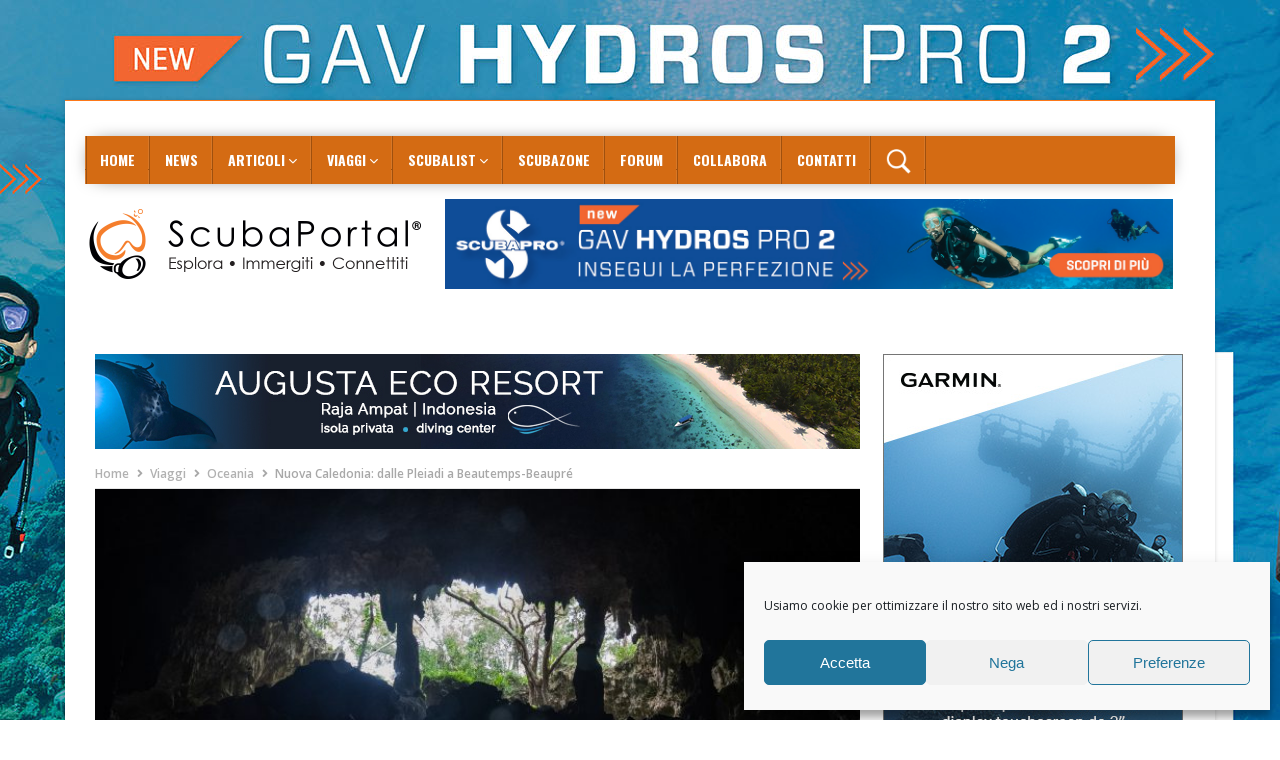

--- FILE ---
content_type: text/html; charset=UTF-8
request_url: https://www.scubaportal.it/nuova-caledonia-dalle-pleiadi-a-beautemps-beaupre/
body_size: 56801
content:
<!DOCTYPE html>
<!--[if lt IE 7 ]><html class="ie ie6" lang="it-IT"> <![endif]-->
<!--[if IE 7 ]><html class="ie ie7" lang="it-IT"> <![endif]-->
<!--[if IE 8 ]><html class="ie ie8" lang="it-IT"> <![endif]-->
<!--[if IE 9 ]><html class="ie ie9" lang="it-IT"> <![endif]-->
<!--[if !(IE)]><!--><html lang="it-IT"> <!--<![endif]-->
<head>
      <!-- Basic Page Needs
  	  ================================================== -->
	<meta charset="UTF-8" />
        <!-- Mobile Specific Metas
  		================================================== -->
           <meta name="viewport" content="width=device-width, initial-scale=1.0">
        <!-- Favicons
        ================================================== -->
                    <link rel="shortcut icon" href="https://www.scubaportal.it/scuba2015/wp-content/uploads/2024/11/favicon_sp_25.png" type="image/x-icon" />       
    
				<meta property="og:image" content="https://www.scubaportal.it/scuba2015/wp-content/uploads/2020/05/©EyeFlyDILNCTPS-scaled.jpg" />		
			<meta name='robots' content='index, follow, max-image-preview:large, max-snippet:-1, max-video-preview:-1' />

<!-- Ads on this site are served by WP PRO Advertising System - All In One Ad Manager v5.3.2 - wordpress-advertising.tunasite.com -->
<!-- / WP PRO Advertising System - All In One Ad Manager. -->


	<title>Nuova Caledonia: dalle Pleiadi a Beautemps-Beaupré articolo su Scubaportal, portale subacqueo - immersioni, diving, attrezzatura sub, viaggi sub, subacqueo...</title>
	<meta name="description" content="Nuova Caledonia: dalle Pleiadi a Beautemps-Beaupré &nbsp;La sola bellezza di Beautemps-Beaupré vale la traversata. Se poi deciderete di aggiungere anche l’esperienza di un’immersione in questo mare," />
	<link rel="canonical" href="https://www.scubaportal.it/nuova-caledonia-dalle-pleiadi-a-beautemps-beaupre/" />
	<meta property="og:locale" content="it_IT" />
	<meta property="og:type" content="article" />
	<meta property="og:title" content="Nuova Caledonia: dalle Pleiadi a Beautemps-Beaupré articolo su Scubaportal, portale subacqueo - immersioni, diving, attrezzatura sub, viaggi sub, subacqueo..." />
	<meta property="og:description" content="Nuova Caledonia: dalle Pleiadi a Beautemps-Beaupré &nbsp;La sola bellezza di Beautemps-Beaupré vale la traversata. Se poi deciderete di aggiungere anche l’esperienza di un’immersione in questo mare," />
	<meta property="og:url" content="https://www.scubaportal.it/nuova-caledonia-dalle-pleiadi-a-beautemps-beaupre/" />
	<meta property="og:site_name" content="ScubaPortal" />
	<meta property="article:published_time" content="2020-05-12T04:32:00+00:00" />
	<meta property="article:modified_time" content="2020-05-12T06:18:17+00:00" />
	<meta property="og:image" content="https://www.scubaportal.it/scuba2015/wp-content/uploads/2020/05/©EyeFlyDILNCTPS-scaled.jpg" />
	<meta property="og:image:width" content="2560" />
	<meta property="og:image:height" content="1706" />
	<meta property="og:image:type" content="image/jpeg" />
	<meta name="author" content="Nuova Caledonia Turismo" />
	<meta name="twitter:label1" content="Scritto da" />
	<meta name="twitter:data1" content="Nuova Caledonia Turismo" />
	<meta name="twitter:label2" content="Tempo di lettura stimato" />
	<meta name="twitter:data2" content="1 minuto" />
	<script type="application/ld+json" class="yoast-schema-graph">{"@context":"https://schema.org","@graph":[{"@type":"Article","@id":"https://www.scubaportal.it/nuova-caledonia-dalle-pleiadi-a-beautemps-beaupre/#article","isPartOf":{"@id":"https://www.scubaportal.it/nuova-caledonia-dalle-pleiadi-a-beautemps-beaupre/"},"author":{"name":"Nuova Caledonia Turismo","@id":"https://www.scubaportal.it/#/schema/person/9882fb45c4b56a5089427b8663142f63"},"headline":"Nuova Caledonia: dalle Pleiadi a Beautemps-Beaupré","datePublished":"2020-05-12T04:32:00+00:00","dateModified":"2020-05-12T06:18:17+00:00","mainEntityOfPage":{"@id":"https://www.scubaportal.it/nuova-caledonia-dalle-pleiadi-a-beautemps-beaupre/"},"wordCount":305,"commentCount":0,"publisher":{"@id":"https://www.scubaportal.it/#organization"},"image":{"@id":"https://www.scubaportal.it/nuova-caledonia-dalle-pleiadi-a-beautemps-beaupre/#primaryimage"},"thumbnailUrl":"https://www.scubaportal.it/scuba2015/wp-content/uploads/2020/05/©EyeFlyDILNCTPS-scaled.jpg","keywords":["Nuova caledonia"],"articleSection":["Oceania","Viaggi"],"inLanguage":"it-IT","potentialAction":[{"@type":"CommentAction","name":"Comment","target":["https://www.scubaportal.it/nuova-caledonia-dalle-pleiadi-a-beautemps-beaupre/#respond"]}]},{"@type":"WebPage","@id":"https://www.scubaportal.it/nuova-caledonia-dalle-pleiadi-a-beautemps-beaupre/","url":"https://www.scubaportal.it/nuova-caledonia-dalle-pleiadi-a-beautemps-beaupre/","name":"Nuova Caledonia: dalle Pleiadi a Beautemps-Beaupré articolo su Scubaportal, portale subacqueo - immersioni, diving, attrezzatura sub, viaggi sub, subacqueo...","isPartOf":{"@id":"https://www.scubaportal.it/#website"},"primaryImageOfPage":{"@id":"https://www.scubaportal.it/nuova-caledonia-dalle-pleiadi-a-beautemps-beaupre/#primaryimage"},"image":{"@id":"https://www.scubaportal.it/nuova-caledonia-dalle-pleiadi-a-beautemps-beaupre/#primaryimage"},"thumbnailUrl":"https://www.scubaportal.it/scuba2015/wp-content/uploads/2020/05/©EyeFlyDILNCTPS-scaled.jpg","datePublished":"2020-05-12T04:32:00+00:00","dateModified":"2020-05-12T06:18:17+00:00","description":"Nuova Caledonia: dalle Pleiadi a Beautemps-Beaupré &nbsp;La sola bellezza di Beautemps-Beaupré vale la traversata. Se poi deciderete di aggiungere anche l’esperienza di un’immersione in questo mare,","breadcrumb":{"@id":"https://www.scubaportal.it/nuova-caledonia-dalle-pleiadi-a-beautemps-beaupre/#breadcrumb"},"inLanguage":"it-IT","potentialAction":[{"@type":"ReadAction","target":["https://www.scubaportal.it/nuova-caledonia-dalle-pleiadi-a-beautemps-beaupre/"]}]},{"@type":"ImageObject","inLanguage":"it-IT","@id":"https://www.scubaportal.it/nuova-caledonia-dalle-pleiadi-a-beautemps-beaupre/#primaryimage","url":"https://www.scubaportal.it/scuba2015/wp-content/uploads/2020/05/©EyeFlyDILNCTPS-scaled.jpg","contentUrl":"https://www.scubaportal.it/scuba2015/wp-content/uploads/2020/05/©EyeFlyDILNCTPS-scaled.jpg","width":2560,"height":1706,"caption":"Beautemps-Beaupré"},{"@type":"BreadcrumbList","@id":"https://www.scubaportal.it/nuova-caledonia-dalle-pleiadi-a-beautemps-beaupre/#breadcrumb","itemListElement":[{"@type":"ListItem","position":1,"name":"Home","item":"https://www.scubaportal.it/"},{"@type":"ListItem","position":2,"name":"Nuova Caledonia: dalle Pleiadi a Beautemps-Beaupré"}]},{"@type":"WebSite","@id":"https://www.scubaportal.it/#website","url":"https://www.scubaportal.it/","name":"ScubaPortal","description":"Più di un portale di subacquea","publisher":{"@id":"https://www.scubaportal.it/#organization"},"potentialAction":[{"@type":"SearchAction","target":{"@type":"EntryPoint","urlTemplate":"https://www.scubaportal.it/?s={search_term_string}"},"query-input":"required name=search_term_string"}],"inLanguage":"it-IT"},{"@type":"Organization","@id":"https://www.scubaportal.it/#organization","name":"Scubaportal","url":"https://www.scubaportal.it/","sameAs":[],"logo":{"@type":"ImageObject","inLanguage":"it-IT","@id":"https://www.scubaportal.it/#/schema/logo/image/","url":"https://www.scubaportal.it/scuba2015/wp-content/uploads/2015/05/logo-nero.png","contentUrl":"https://www.scubaportal.it/scuba2015/wp-content/uploads/2015/05/logo-nero.png","width":425,"height":113,"caption":"Scubaportal"},"image":{"@id":"https://www.scubaportal.it/#/schema/logo/image/"}},{"@type":"Person","@id":"https://www.scubaportal.it/#/schema/person/9882fb45c4b56a5089427b8663142f63","name":"Nuova Caledonia Turismo","image":{"@type":"ImageObject","inLanguage":"it-IT","@id":"https://www.scubaportal.it/#/schema/person/image/","url":"https://secure.gravatar.com/avatar/cd84f3d96cb93fd6d2d2d56fafc5eae2?s=96&d=mm&r=g","contentUrl":"https://secure.gravatar.com/avatar/cd84f3d96cb93fd6d2d2d56fafc5eae2?s=96&d=mm&r=g","caption":"Nuova Caledonia Turismo"},"sameAs":["https://www.nuovacaledonia.travel/it/"],"url":"https://www.scubaportal.it/profile/nuova-caledonia-turismo/"}]}</script>


<link rel='dns-prefetch' href='//fonts.googleapis.com' />
<link rel='dns-prefetch' href='//use.fontawesome.com' />
<link rel='dns-prefetch' href='//s.w.org' />
<link rel="alternate" type="application/rss+xml" title="ScubaPortal &raquo; Feed" href="https://www.scubaportal.it/feed/" />
<link rel="alternate" type="application/rss+xml" title="ScubaPortal &raquo; Feed dei commenti" href="https://www.scubaportal.it/comments/feed/" />
<link rel="alternate" type="application/rss+xml" title="ScubaPortal &raquo; Nuova Caledonia: dalle Pleiadi a Beautemps-Beaupré Feed dei commenti" href="https://www.scubaportal.it/nuova-caledonia-dalle-pleiadi-a-beautemps-beaupre/feed/" />
<script type="text/javascript">
window._wpemojiSettings = {"baseUrl":"https:\/\/s.w.org\/images\/core\/emoji\/14.0.0\/72x72\/","ext":".png","svgUrl":"https:\/\/s.w.org\/images\/core\/emoji\/14.0.0\/svg\/","svgExt":".svg","source":{"concatemoji":"https:\/\/www.scubaportal.it\/scuba2015\/wp-includes\/js\/wp-emoji-release.min.js?ver=6.0.11"}};
/*! This file is auto-generated */
!function(e,a,t){var n,r,o,i=a.createElement("canvas"),p=i.getContext&&i.getContext("2d");function s(e,t){var a=String.fromCharCode,e=(p.clearRect(0,0,i.width,i.height),p.fillText(a.apply(this,e),0,0),i.toDataURL());return p.clearRect(0,0,i.width,i.height),p.fillText(a.apply(this,t),0,0),e===i.toDataURL()}function c(e){var t=a.createElement("script");t.src=e,t.defer=t.type="text/javascript",a.getElementsByTagName("head")[0].appendChild(t)}for(o=Array("flag","emoji"),t.supports={everything:!0,everythingExceptFlag:!0},r=0;r<o.length;r++)t.supports[o[r]]=function(e){if(!p||!p.fillText)return!1;switch(p.textBaseline="top",p.font="600 32px Arial",e){case"flag":return s([127987,65039,8205,9895,65039],[127987,65039,8203,9895,65039])?!1:!s([55356,56826,55356,56819],[55356,56826,8203,55356,56819])&&!s([55356,57332,56128,56423,56128,56418,56128,56421,56128,56430,56128,56423,56128,56447],[55356,57332,8203,56128,56423,8203,56128,56418,8203,56128,56421,8203,56128,56430,8203,56128,56423,8203,56128,56447]);case"emoji":return!s([129777,127995,8205,129778,127999],[129777,127995,8203,129778,127999])}return!1}(o[r]),t.supports.everything=t.supports.everything&&t.supports[o[r]],"flag"!==o[r]&&(t.supports.everythingExceptFlag=t.supports.everythingExceptFlag&&t.supports[o[r]]);t.supports.everythingExceptFlag=t.supports.everythingExceptFlag&&!t.supports.flag,t.DOMReady=!1,t.readyCallback=function(){t.DOMReady=!0},t.supports.everything||(n=function(){t.readyCallback()},a.addEventListener?(a.addEventListener("DOMContentLoaded",n,!1),e.addEventListener("load",n,!1)):(e.attachEvent("onload",n),a.attachEvent("onreadystatechange",function(){"complete"===a.readyState&&t.readyCallback()})),(e=t.source||{}).concatemoji?c(e.concatemoji):e.wpemoji&&e.twemoji&&(c(e.twemoji),c(e.wpemoji)))}(window,document,window._wpemojiSettings);
</script>
<style type="text/css">
img.wp-smiley,
img.emoji {
	display: inline !important;
	border: none !important;
	box-shadow: none !important;
	height: 1em !important;
	width: 1em !important;
	margin: 0 0.07em !important;
	vertical-align: -0.1em !important;
	background: none !important;
	padding: 0 !important;
}
</style>
	<link rel='stylesheet' id='aqpb-view-css-css'  href='https://www.scubaportal.it/scuba2015/wp-content/plugins/aqua-page-builder/assets/stylesheets/aqpb-view.css?ver=1769691887' type='text/css' media='all' />
<link rel='stylesheet' id='wp_bannerize_pro_slugwp-bannerize-admin-barmincss-css'  href='https://www.scubaportal.it/scuba2015/wp-content/plugins/wp-bannerize-pro/public/css/wp-bannerize-admin-bar.min.css?ver=1.6.9' type='text/css' media='all' />
<link rel='stylesheet' id='wp_bannerize_pro_slugwp-bannerizemincss-css'  href='https://www.scubaportal.it/scuba2015/wp-content/plugins/wp-bannerize-pro/public/css/wp-bannerize.min.css?ver=1.6.9' type='text/css' media='all' />
<link rel='stylesheet' id='ayecode-ui-css'  href='https://www.scubaportal.it/scuba2015/wp-content/plugins/geodirectory/vendor/ayecode/wp-ayecode-ui/assets/css/ayecode-ui-compatibility.css?ver=0.1.72' type='text/css' media='all' />
<style id='ayecode-ui-inline-css' type='text/css'>
body.modal-open #wpadminbar{z-index:999}.embed-responsive-16by9 .fluid-width-video-wrapper{padding:0!important;position:initial}
</style>
<link rel='stylesheet' id='wp-block-library-css'  href='https://www.scubaportal.it/scuba2015/wp-includes/css/dist/block-library/style.min.css?ver=6.0.11' type='text/css' media='all' />
<style id='global-styles-inline-css' type='text/css'>
body{--wp--preset--color--black: #000000;--wp--preset--color--cyan-bluish-gray: #abb8c3;--wp--preset--color--white: #ffffff;--wp--preset--color--pale-pink: #f78da7;--wp--preset--color--vivid-red: #cf2e2e;--wp--preset--color--luminous-vivid-orange: #ff6900;--wp--preset--color--luminous-vivid-amber: #fcb900;--wp--preset--color--light-green-cyan: #7bdcb5;--wp--preset--color--vivid-green-cyan: #00d084;--wp--preset--color--pale-cyan-blue: #8ed1fc;--wp--preset--color--vivid-cyan-blue: #0693e3;--wp--preset--color--vivid-purple: #9b51e0;--wp--preset--gradient--vivid-cyan-blue-to-vivid-purple: linear-gradient(135deg,rgba(6,147,227,1) 0%,rgb(155,81,224) 100%);--wp--preset--gradient--light-green-cyan-to-vivid-green-cyan: linear-gradient(135deg,rgb(122,220,180) 0%,rgb(0,208,130) 100%);--wp--preset--gradient--luminous-vivid-amber-to-luminous-vivid-orange: linear-gradient(135deg,rgba(252,185,0,1) 0%,rgba(255,105,0,1) 100%);--wp--preset--gradient--luminous-vivid-orange-to-vivid-red: linear-gradient(135deg,rgba(255,105,0,1) 0%,rgb(207,46,46) 100%);--wp--preset--gradient--very-light-gray-to-cyan-bluish-gray: linear-gradient(135deg,rgb(238,238,238) 0%,rgb(169,184,195) 100%);--wp--preset--gradient--cool-to-warm-spectrum: linear-gradient(135deg,rgb(74,234,220) 0%,rgb(151,120,209) 20%,rgb(207,42,186) 40%,rgb(238,44,130) 60%,rgb(251,105,98) 80%,rgb(254,248,76) 100%);--wp--preset--gradient--blush-light-purple: linear-gradient(135deg,rgb(255,206,236) 0%,rgb(152,150,240) 100%);--wp--preset--gradient--blush-bordeaux: linear-gradient(135deg,rgb(254,205,165) 0%,rgb(254,45,45) 50%,rgb(107,0,62) 100%);--wp--preset--gradient--luminous-dusk: linear-gradient(135deg,rgb(255,203,112) 0%,rgb(199,81,192) 50%,rgb(65,88,208) 100%);--wp--preset--gradient--pale-ocean: linear-gradient(135deg,rgb(255,245,203) 0%,rgb(182,227,212) 50%,rgb(51,167,181) 100%);--wp--preset--gradient--electric-grass: linear-gradient(135deg,rgb(202,248,128) 0%,rgb(113,206,126) 100%);--wp--preset--gradient--midnight: linear-gradient(135deg,rgb(2,3,129) 0%,rgb(40,116,252) 100%);--wp--preset--duotone--dark-grayscale: url('#wp-duotone-dark-grayscale');--wp--preset--duotone--grayscale: url('#wp-duotone-grayscale');--wp--preset--duotone--purple-yellow: url('#wp-duotone-purple-yellow');--wp--preset--duotone--blue-red: url('#wp-duotone-blue-red');--wp--preset--duotone--midnight: url('#wp-duotone-midnight');--wp--preset--duotone--magenta-yellow: url('#wp-duotone-magenta-yellow');--wp--preset--duotone--purple-green: url('#wp-duotone-purple-green');--wp--preset--duotone--blue-orange: url('#wp-duotone-blue-orange');--wp--preset--font-size--small: 13px;--wp--preset--font-size--medium: 20px;--wp--preset--font-size--large: 36px;--wp--preset--font-size--x-large: 42px;}.has-black-color{color: var(--wp--preset--color--black) !important;}.has-cyan-bluish-gray-color{color: var(--wp--preset--color--cyan-bluish-gray) !important;}.has-white-color{color: var(--wp--preset--color--white) !important;}.has-pale-pink-color{color: var(--wp--preset--color--pale-pink) !important;}.has-vivid-red-color{color: var(--wp--preset--color--vivid-red) !important;}.has-luminous-vivid-orange-color{color: var(--wp--preset--color--luminous-vivid-orange) !important;}.has-luminous-vivid-amber-color{color: var(--wp--preset--color--luminous-vivid-amber) !important;}.has-light-green-cyan-color{color: var(--wp--preset--color--light-green-cyan) !important;}.has-vivid-green-cyan-color{color: var(--wp--preset--color--vivid-green-cyan) !important;}.has-pale-cyan-blue-color{color: var(--wp--preset--color--pale-cyan-blue) !important;}.has-vivid-cyan-blue-color{color: var(--wp--preset--color--vivid-cyan-blue) !important;}.has-vivid-purple-color{color: var(--wp--preset--color--vivid-purple) !important;}.has-black-background-color{background-color: var(--wp--preset--color--black) !important;}.has-cyan-bluish-gray-background-color{background-color: var(--wp--preset--color--cyan-bluish-gray) !important;}.has-white-background-color{background-color: var(--wp--preset--color--white) !important;}.has-pale-pink-background-color{background-color: var(--wp--preset--color--pale-pink) !important;}.has-vivid-red-background-color{background-color: var(--wp--preset--color--vivid-red) !important;}.has-luminous-vivid-orange-background-color{background-color: var(--wp--preset--color--luminous-vivid-orange) !important;}.has-luminous-vivid-amber-background-color{background-color: var(--wp--preset--color--luminous-vivid-amber) !important;}.has-light-green-cyan-background-color{background-color: var(--wp--preset--color--light-green-cyan) !important;}.has-vivid-green-cyan-background-color{background-color: var(--wp--preset--color--vivid-green-cyan) !important;}.has-pale-cyan-blue-background-color{background-color: var(--wp--preset--color--pale-cyan-blue) !important;}.has-vivid-cyan-blue-background-color{background-color: var(--wp--preset--color--vivid-cyan-blue) !important;}.has-vivid-purple-background-color{background-color: var(--wp--preset--color--vivid-purple) !important;}.has-black-border-color{border-color: var(--wp--preset--color--black) !important;}.has-cyan-bluish-gray-border-color{border-color: var(--wp--preset--color--cyan-bluish-gray) !important;}.has-white-border-color{border-color: var(--wp--preset--color--white) !important;}.has-pale-pink-border-color{border-color: var(--wp--preset--color--pale-pink) !important;}.has-vivid-red-border-color{border-color: var(--wp--preset--color--vivid-red) !important;}.has-luminous-vivid-orange-border-color{border-color: var(--wp--preset--color--luminous-vivid-orange) !important;}.has-luminous-vivid-amber-border-color{border-color: var(--wp--preset--color--luminous-vivid-amber) !important;}.has-light-green-cyan-border-color{border-color: var(--wp--preset--color--light-green-cyan) !important;}.has-vivid-green-cyan-border-color{border-color: var(--wp--preset--color--vivid-green-cyan) !important;}.has-pale-cyan-blue-border-color{border-color: var(--wp--preset--color--pale-cyan-blue) !important;}.has-vivid-cyan-blue-border-color{border-color: var(--wp--preset--color--vivid-cyan-blue) !important;}.has-vivid-purple-border-color{border-color: var(--wp--preset--color--vivid-purple) !important;}.has-vivid-cyan-blue-to-vivid-purple-gradient-background{background: var(--wp--preset--gradient--vivid-cyan-blue-to-vivid-purple) !important;}.has-light-green-cyan-to-vivid-green-cyan-gradient-background{background: var(--wp--preset--gradient--light-green-cyan-to-vivid-green-cyan) !important;}.has-luminous-vivid-amber-to-luminous-vivid-orange-gradient-background{background: var(--wp--preset--gradient--luminous-vivid-amber-to-luminous-vivid-orange) !important;}.has-luminous-vivid-orange-to-vivid-red-gradient-background{background: var(--wp--preset--gradient--luminous-vivid-orange-to-vivid-red) !important;}.has-very-light-gray-to-cyan-bluish-gray-gradient-background{background: var(--wp--preset--gradient--very-light-gray-to-cyan-bluish-gray) !important;}.has-cool-to-warm-spectrum-gradient-background{background: var(--wp--preset--gradient--cool-to-warm-spectrum) !important;}.has-blush-light-purple-gradient-background{background: var(--wp--preset--gradient--blush-light-purple) !important;}.has-blush-bordeaux-gradient-background{background: var(--wp--preset--gradient--blush-bordeaux) !important;}.has-luminous-dusk-gradient-background{background: var(--wp--preset--gradient--luminous-dusk) !important;}.has-pale-ocean-gradient-background{background: var(--wp--preset--gradient--pale-ocean) !important;}.has-electric-grass-gradient-background{background: var(--wp--preset--gradient--electric-grass) !important;}.has-midnight-gradient-background{background: var(--wp--preset--gradient--midnight) !important;}.has-small-font-size{font-size: var(--wp--preset--font-size--small) !important;}.has-medium-font-size{font-size: var(--wp--preset--font-size--medium) !important;}.has-large-font-size{font-size: var(--wp--preset--font-size--large) !important;}.has-x-large-font-size{font-size: var(--wp--preset--font-size--x-large) !important;}
</style>
<link rel='stylesheet' id='contact-form-7-css'  href='https://www.scubaportal.it/scuba2015/wp-content/plugins/contact-form-7/includes/css/styles.css?ver=5.6.2' type='text/css' media='all' />
<link rel='stylesheet' id='select2-css'  href='https://www.scubaportal.it/scuba2015/wp-content/plugins/geodirectory/assets/css/select2/select2.css?ver=2.2.9' type='text/css' media='all' />
<link rel='stylesheet' id='geodir-core-css'  href='https://www.scubaportal.it/scuba2015/wp-content/plugins/geodirectory/assets/css/gd_core_frontend.css?ver=2.2.9' type='text/css' media='all' />
<link rel='stylesheet' id='geodir-adv-search-css'  href='https://www.scubaportal.it/scuba2015/wp-content/plugins/geodir_advance_search_filters/assets/css/style.css?ver=2.0.0.16' type='text/css' media='all' />
<link rel='stylesheet' id='geodir-claim-css'  href='https://www.scubaportal.it/scuba2015/wp-content/plugins/geodir_claim_listing/assets/css/style.css?ver=2.0.0.11' type='text/css' media='all' />
<link rel='stylesheet' id='geodir-cp-css'  href='https://www.scubaportal.it/scuba2015/wp-content/plugins/geodir_custom_posts/assets/css/style.css?ver=2.0.0.14' type='text/css' media='all' />
<link rel='stylesheet' id='geodir-location-css-css'  href='https://www.scubaportal.it/scuba2015/wp-content/plugins/geodir_location_manager/assets/css/geodir-location.css?ver=2.0.0.24' type='text/css' media='all' />
<link rel='stylesheet' id='geodir-pricing-css'  href='https://www.scubaportal.it/scuba2015/wp-content/plugins/geodir_payment_manager/assets/css/style.css?ver=2.5.0.13' type='text/css' media='all' />
<link rel='stylesheet' id='newsletter-sign-up-css'  href='https://www.scubaportal.it/scuba2015/wp-content/plugins/newsletter-sign-up/assets/css/css.php?checkbox=1&#038;ver=6.0.11' type='text/css' media='all' />
<link rel='stylesheet' id='smusp-widget-stylesheet-css'  href='https://www.scubaportal.it/scuba2015/wp-content/plugins/sign-me-up-sp/assets/css/style.css?ver=1.0.0' type='text/css' media='all' />
<link rel='stylesheet' id='smu-widget-stylesheet-css'  href='https://www.scubaportal.it/scuba2015/wp-content/plugins/sign-me-up/assets/css/style.css?ver=1.0.0' type='text/css' media='all' />
<link rel='stylesheet' id='survey-maker-min-css'  href='https://www.scubaportal.it/scuba2015/wp-content/plugins/survey-maker/public/css/survey-maker-public-min.css?ver=5.1.9.5' type='text/css' media='all' />
<link rel='stylesheet' id='wp-polls-css'  href='https://www.scubaportal.it/scuba2015/wp-content/plugins/wp-polls/polls-css.css?ver=2.76.0' type='text/css' media='all' />
<style id='wp-polls-inline-css' type='text/css'>
.wp-polls .pollbar {
	margin: 1px;
	font-size: 8px;
	line-height: 10px;
	height: 10px;
	background: #ff6c00;
	border: 1px solid #c8c8c8;
}

</style>
<link rel='stylesheet' id='prefix-style-css'  href='https://www.scubaportal.it/scuba2015/wp-content/plugins/wp-quiz-and-test-builder-new/style-quiz.css?ver=6.0.11' type='text/css' media='all' />
<link rel='stylesheet' id='dashicons-css'  href='https://www.scubaportal.it/scuba2015/wp-includes/css/dashicons.min.css?ver=6.0.11' type='text/css' media='all' />
<link rel='stylesheet' id='WPPAS_VBC_BNR_STYLE-css'  href='https://www.scubaportal.it/scuba2015/wp-content/plugins/wppas/public/assets/css/vbc/wppas_vbc_bnr.css?ver=5.3.2' type='text/css' media='all' />
<link rel='stylesheet' id='cmplz-general-css'  href='https://www.scubaportal.it/scuba2015/wp-content/plugins/complianz-gdpr/assets/css/cookieblocker.min.css?ver=6.3.2.1' type='text/css' media='all' />
<link rel='stylesheet' id='geodir-duplicate-alert-css'  href='https://www.scubaportal.it/scuba2015/wp-content/plugins/geodir_ajax_duplicate_alert/assets/css/custom_ajax_duplicate_alert.css?ver=2.0.0.3' type='text/css' media='all' />
<link rel='stylesheet' id='list-manager-public-style-css'  href='https://www.scubaportal.it/scuba2015/wp-content/plugins/geodir_list_manager/assets/css/geodir_list_manager_public.css?ver=2.0.0' type='text/css' media='all' />
<link rel='stylesheet' id='jelly_fonts_url-css'  href='//fonts.googleapis.com/css?family=Oswald%3A100%2C200%2C300%2C400%2C500%2C600%2C700%2C800%2C900%2C400italic%2C700italic%2C900italic%7CRoboto%3A100%2C200%2C300%2C400%2C500%2C600%2C700%2C800%2C900%2C400italic%2C700italic%2C900italic%7COpen+Sans%3A100%2C200%2C300%2C400%2C500%2C600%2C700%2C800%2C900%2C400italic%2C700italic%2C900italic%7COswald%3A100%2C200%2C300%2C400%2C500%2C600%2C700%2C800%2C900%2C400italic%2C700italic%2C900italic&#038;subset=latin%2Clatin-ext%2Ccyrillic%2Ccyrillic-ext%2Cgreek%2Cgreek-ext%2Cvietnamese&#038;ver=1.1' type='text/css' media='all' />
<link rel='stylesheet' id='font-awesome-css'  href='https://use.fontawesome.com/releases/v7.1.0/css/all.css?wpfas=true' type='text/css' media='all' />
<link rel='stylesheet' id='gumby-css'  href='https://www.scubaportal.it/scuba2015/wp-content/themes/nanomag/css/gumby.css?ver=1.8' type='text/css' media='all' />
<link rel='stylesheet' id='carousel-css'  href='https://www.scubaportal.it/scuba2015/wp-content/themes/nanomag/css/owl.carousel.css?ver=1.8' type='text/css' media='all' />
<link rel='stylesheet' id='owl_theme-css'  href='https://www.scubaportal.it/scuba2015/wp-content/themes/nanomag/css/owl.theme.css?ver=1.8' type='text/css' media='all' />
<link rel='stylesheet' id='mediaelementplayer-css'  href='https://www.scubaportal.it/scuba2015/wp-content/themes/nanomag/css/mediaelementplayer.css?ver=1.8' type='text/css' media='all' />
<link rel='stylesheet' id='nanomag_style-css'  href='https://www.scubaportal.it/scuba2015/wp-content/themes/nanomag/style.css?ver=1.8' type='text/css' media='all' />
<link rel='stylesheet' id='nanomag_responsive-css'  href='https://www.scubaportal.it/scuba2015/wp-content/themes/nanomag/css/responsive.css?ver=1.8' type='text/css' media='all' />
<style id='nanomag_responsive-inline-css' type='text/css'>
.header_top_wrapper, .tickerfloat_wrapper{background-color: #fd7818 !important;}
.grid.caption_header,
#sidebar table thead,
.footer_carousel .link-more:hover,
footer table thead,
.tagcloud a:hover,
.more_button_post,
.tag-cat a:hover,
.mejs-controls .mejs-horizontal-volume-slider .mejs-horizontal-volume-current,
.mejs-controls .mejs-time-rail .mejs-time-current, .pagination .current.box, .pagination > a:hover, .pagination>span:hover, .pagination>span, .score-review span, .review_bar-content, .total_review_bar-content, .btn.default, #go-top a, .meta-category i, .footer_carousel:hover .link-more, .meta-category-slider a, .meta-category-slider i, .score-review-small, .btn.default.read_more:hover, html ul.tabs1 li.active, html ul.tabs1 li.active a, html ul.tabs1 li.active a:hover, html ul.hover_tab_post_large li.active, html ul.hover_tab_post_large li.active a, html ul.hover_tab_post_large li.active a:hover, .pagination-more div a:hover, .pagination-more-grid div a:hover, .tag-cat .tag_title, table thead, #commentform #submit:hover, .wpcf7-submit:hover, .post-password-form input[type="submit"]:hover, .single_post_title .meta-category-small a, .theme_header_style_7 .menu_wrapper, .home_page_fullscreen_slider .personal_slider_meta_category a{background-color: #fd7818 !important;}
.meta-category-small a, .email_subscribe_box .buttons{background-color: #fd7818; }
.main-post-image-slider .item_slide_caption h1 a, .shortcode_slider h1, .main-post-image-slider .item_slide_caption h1 a, .builder_slider .item_slide_caption h1 a, .full-width-slider .item_slide_caption h1 a{box-shadow: 5px 0 0 rgba(253, 120, 24, 0.8),-5px 0 0 rgba(253, 120, 24, 0.8);background-color: #fd7818; background-color: rgba(253, 120, 24, 0.8);}
#prepost:hover, #nextpost:hover, #prepost:hover, .btn.default:hover, .footer_carousel:hover .read_more_footer, .tickerfloat i, .btn.default.read_more{color: #fd7818 !important;}
.btn.default:hover, .btn.default.read_more{border:1px solid #fd7818; background: none !important;}	
ul.tabs, ul.tabs1, ul.hover_tab_post_large, h3.widget-title span{border-top: 2px solid #fd7818;}
.woocommerce ul.products li.product .star-rating span, .woocommerce ul.products li.product .star-rating span{color: #fd7818;}	
.woocommerce.widget .ui-slider .ui-slider-handle, .woocommerce .product .onsale{background: none #fd7818;}
.woocommerce #content nav.woocommerce-pagination ul li a:focus, .woocommerce #content nav.woocommerce-pagination ul li a:hover, .woocommerce #content nav.woocommerce-pagination ul li span.current, .woocommerce nav.woocommerce-pagination ul li a:focus, .woocommerce nav.woocommerce-pagination ul li a:hover, .woocommerce nav.woocommerce-pagination ul li span.current, .woocommerce-page #content nav.woocommerce-pagination ul li a:focus, .woocommerce-page #content nav.woocommerce-pagination ul li a:hover, .woocommerce-page #content nav.woocommerce-pagination ul li span.current, .woocommerce-page nav.woocommerce-pagination ul li a:focus, .woocommerce-page nav.woocommerce-pagination ul li a:hover, .woocommerce-page nav.woocommerce-pagination ul li span.current, .woocommerce #content nav.woocommerce-pagination ul li a, .woocommerce #content nav.woocommerce-pagination ul li span, .woocommerce nav.woocommerce-pagination ul li a, .woocommerce nav.woocommerce-pagination ul li span, .woocommerce-page #content nav.woocommerce-pagination ul li a, .woocommerce-page #content nav.woocommerce-pagination ul li span, .woocommerce-page nav.woocommerce-pagination ul li a, .woocommerce-page nav.woocommerce-pagination ul li span,
.woocommerce .widget_price_filter .price_slider_amount .button:hover, .woocommerce-page .widget_price_filter .price_slider_amount .button:hover,
.woocommerce #content input.button:hover, .woocommerce #respond input#submit:hover, .woocommerce a.button:hover, .woocommerce button.button:hover, .woocommerce input.button:hover, .woocommerce-page #content input.button:hover, .woocommerce-page #respond input#submit:hover, .woocommerce-page a.button:hover, .woocommerce-page button.button:hover, .woocommerce-page input.button:hover, 
.woocommerce #content div.product form.cart .button:hover, .woocommerce div.product form.cart .button:hover, .woocommerce-page #content div.product form.cart .button:hover, .woocommerce-page div.product form.cart .button:hover,
.woocommerce #content input.button.alt:hover, .woocommerce #respond input#submit.alt:hover, .woocommerce a.button.alt:hover, .woocommerce button.button.alt:hover, .woocommerce input.button.alt:hover, .woocommerce-page #content input.button.alt:hover, .woocommerce-page #respond input#submit.alt:hover, .woocommerce-page a.button.alt:hover, .woocommerce-page button.button.alt:hover, .woocommerce-page input.button.alt:hover,
#searchsubmit:hover, .woocommerce-product-search input[type="submit"]:hover, .bbp-login-form .bbp-submit-wrapper .button:hover, #bbp_search_submit:hover, #bbp_topic_submit:hover, .bbp-submit-wrapper .button:hover
{
    background: #fd7818;
}
.woocommerce #content nav.woocommerce-pagination ul li a, .woocommerce nav.woocommerce-pagination ul li a, .woocommerce-page #content nav.woocommerce-pagination ul li a, .woocommerce-page nav.woocommerce-pagination ul li a{
    background: #222;
}
.woocommerce a.added_to_cart, .woocommerce-page a.added_to_cart{ color: #fd7818;}

.widget-title, h3.widget-title{border-bottom: 2px solid #fd7818;}	
.widget-title h2, h3.widget-title span, .carousel_post_home_wrapper .medium-two-columns:hover .image-post-title{background: #fd7818; color: #fff;}

.post_link_type .overlay_icon.fa{ color: #fd7818; border:2px solid #fd7818;}
.post_link_type .link_type, .post_link_type .link_type a{ color: #fd7818; border:1px solid #fd7818;}
.post_link_type .overlay_icon.fa:hover, .post_link_type .link_type a:hover{background:#fd7818;}
.meta_carousel_post, html ul.tabs li.active a{ background:#fd7818;}
.post_classic_display .large_post_share_icons li a:hover{ background: #fd7818; border: 1px solid #fd7818;}
.menu_post_feature ul.hover_tab_post_large li.active a, .menu_post_feature ul.hover_tab_post_large li.active, html ul.hover_tab_post_large li.active a:hover{ background-color: #2C3242 !important;}
.post_content a, .page.type-page a{ color: #fd7818;}

.post_content a:hover, .page.type-page a:hover{ color: #000000;}

body{background:#ffffff;}
.widget.color-1 .widget-title, .widget .color-1 .widget-title{border-bottom-color: #D03131 !important;} .widget.color-1 h2, .feature-two-column.color-1 .widget-title h2{background: #D03131 url(https://www.scubaportal.it/scuba2015/wp-content/themes/nanomag/img/border_title.png) no-repeat right !important;}.widget.color-2 .widget-title, .widget .color-2 .widget-title{border-bottom-color: #b5371b !important;} .widget.color-2 h2, .feature-two-column.color-2 .widget-title h2{background: #b5371b url(https://www.scubaportal.it/scuba2015/wp-content/themes/nanomag/img/border_title.png) no-repeat right !important;}.widget.color-3 .widget-title, .widget .color-3 .widget-title{border-bottom-color: #00ad6a !important;} .widget.color-3 h2, .feature-two-column.color-3 .widget-title h2{background: #00ad6a url(https://www.scubaportal.it/scuba2015/wp-content/themes/nanomag/img/border_title.png) no-repeat right !important;}.widget.color-4 .widget-title, .widget .color-4 .widget-title{border-bottom-color: #a56d35 !important;} .widget.color-4 h2, .feature-two-column.color-4 .widget-title h2{background: #a56d35 url(https://www.scubaportal.it/scuba2015/wp-content/themes/nanomag/img/border_title.png) no-repeat right!important;}.widget.color-5 .widget-title, .widget .color-5 .widget-title{border-bottom-color: #ff4274 !important;} .widget.color-5 h2, .feature-two-column.color-5 .widget-title h2{background: #ff4274 url(https://www.scubaportal.it/scuba2015/wp-content/themes/nanomag/img/border_title.png) no-repeat right !important;}.widget.color-6 .widget-title, .widget .color-6 .widget-title{border-bottom-color: #10a89e !important;} .widget.color-6 h2, .feature-two-column.color-6 .widget-title h2{background: #10a89e url(https://www.scubaportal.it/scuba2015/wp-content/themes/nanomag/img/border_title.png) no-repeat right !important;}.widget.color-7 .widget-title, .widget .color-7 .widget-title{border-bottom-color: #7f42bf !important;} .widget.color-7 h2, .feature-two-column.color-7 .widget-title h2{background: #7f42bf url(https://www.scubaportal.it/scuba2015/wp-content/themes/nanomag/img/border_title.png) no-repeat right !important;}.widget.color-8 .widget-title, .widget .color-8 .widget-title{border-bottom-color: #f2540c !important;} .widget.color-8 h2, .feature-two-column.color-8 .widget-title h2{background: #f2540c url(https://www.scubaportal.it/scuba2015/wp-content/themes/nanomag/img/border_title.png) no-repeat right !important;}.widget.color-9 .widget-title, .widget .color-9 .widget-title{border-bottom-color: #348207 !important;} .widget.color-9 h2, .feature-two-column.color-9 .widget-title h2{background: #348207 url(https://www.scubaportal.it/scuba2015/wp-content/themes/nanomag/img/border_title.png) no-repeat right !important;}.widget.color-10 .widget-title, .widget .color-10 .widget-title{border-bottom-color: #c6a41b !important;} .widget.color-10 h2, .feature-two-column.color-10 .widget-title h2{background: #c6a41b url(https://www.scubaportal.it/scuba2015/wp-content/themes/nanomag/img/border_title.png) no-repeat right !important;}.widget.color-11 .widget-title, .widget .color-11 .widget-title{border-bottom-color: #aa17b5 !important;} .widget.color-11 h2, .feature-two-column.color-11 .widget-title h2{background: #aa17b5 url(https://www.scubaportal.it/scuba2015/wp-content/themes/nanomag/img/border_title.png) no-repeat right !important;}.widget.color-12 .widget-title, .widget .color-12 .widget-title{border-bottom-color: #3ebc18 !important;} .widget.color-12 h2, .feature-two-column.color-12 .widget-title h2{background: #3ebc18 url(https://www.scubaportal.it/scuba2015/wp-content/themes/nanomag/img/border_title.png) no-repeat right !important;}.widget.color-13 .widget-title, .widget .color-13 .widget-title{border-bottom-color: #9e5a11 !important;} .widget.color-13 h2, .feature-two-column.color-13 .widget-title h2{background: #9e5a11 url(https://www.scubaportal.it/scuba2015/wp-content/themes/nanomag/img/border_title.png) no-repeat right !important;}.widget.color-14 .widget-title, .widget .color-14 .widget-title{border-bottom-color: #128752 !important;} .widget.color-14 h2, .feature-two-column.color-14 .widget-title h2{background: #128752 url(https://www.scubaportal.it/scuba2015/wp-content/themes/nanomag/img/border_title.png) no-repeat right !important;}.widget.color-15 .widget-title, .widget .color-15 .widget-title{border-bottom-color: #a02c06 !important;} .widget.color-15 h2, .feature-two-column.color-15 .widget-title h2{background: #a02c06 url(https://www.scubaportal.it/scuba2015/wp-content/themes/nanomag/img/border_title.png) no-repeat right !important;}.widget.color-16 .widget-title, .widget .color-16 .widget-title{border-bottom-color: #501edb !important;} .widget.color-16 h2, .feature-two-column.color-16 .widget-title h2{background: #501edb url(https://www.scubaportal.it/scuba2015/wp-content/themes/nanomag/img/border_title.png) no-repeat right !important;}.widget.color-17 .widget-title, .widget .color-17 .widget-title{border-bottom-color: #ea2060 !important;} .widget.color-17 h2, .feature-two-column.color-17 .widget-title h2{background: #ea2060 url(https://www.scubaportal.it/scuba2015/wp-content/themes/nanomag/img/border_title.png) no-repeat right !important;}
#mainmenu li.color-1 .hover_tab_post_large, #mainmenu li.current_page_item.color-1 .hover_tab_post_large, #mainmenu li.current-menu-item.color-1 .hover_tab_post_large, #menu a.current .hover_tab_post_large, #mainmenu li.color-1:hover .hover_tab_post_large, #mainmenu li.sfHover.color-1{background-color: #485179 !important;}#mainmenu li.color-2 .hover_tab_post_large, #mainmenu li.current_page_item.color-2 .hover_tab_post_large, #mainmenu li.current-menu-item.color-2 .hover_tab_post_large, #menu a.current .hover_tab_post_large, #mainmenu li.color-2:hover .hover_tab_post_large, #mainmenu li.sfHover.color-2{background-color: #b5371b !important;}#mainmenu li.color-3 .hover_tab_post_large, #mainmenu li.current_page_item.color-3 .hover_tab_post_large, #mainmenu li.current-menu-item.color-3 .hover_tab_post_large, #menu a.current .hover_tab_post_large, #mainmenu li.color-3:hover .hover_tab_post_large, #mainmenu li.sfHover.color-3{background-color: #00ad6a !important;}#mainmenu li.color-4 .hover_tab_post_large, #mainmenu li.current_page_item.color-4 .hover_tab_post_large, #mainmenu li.current-menu-item.color-4 .hover_tab_post_large, #menu a.current .hover_tab_post_large, #mainmenu li.color-4:hover .hover_tab_post_large, #mainmenu li.sfHover.color-4{background-color: #a56d35 !important;}#mainmenu li.color-5 .hover_tab_post_large, #mainmenu li.current_page_item.color-5 .hover_tab_post_large, #mainmenu li.current-menu-item.color-5 .hover_tab_post_large, #menu a.current .hover_tab_post_large, #mainmenu li.color-5:hover .hover_tab_post_large, #mainmenu li.sfHover.color-5{background-color: #ff4274 !important;}#mainmenu li.color-6 .hover_tab_post_large, #mainmenu li.current_page_item.color-6 .hover_tab_post_large, #mainmenu li.current-menu-item.color-6 .hover_tab_post_large, #menu a.current .hover_tab_post_large, #mainmenu li.color-6:hover .hover_tab_post_large, #mainmenu li.sfHover.color-6{background-color: #10a89e !important;}#mainmenu li.color-7 .hover_tab_post_large, #mainmenu li.current_page_item.color-7 .hover_tab_post_large, #mainmenu li.current-menu-item.color-7 .hover_tab_post_large, #menu a.current .hover_tab_post_large, #mainmenu li.color-7:hover .hover_tab_post_large, #mainmenu li.sfHover.color-7{background-color: #7f42bf !important;}#mainmenu li.color-8 .hover_tab_post_large, #mainmenu li.current_page_item.color-8 .hover_tab_post_large, #mainmenu li.current-menu-item.color-8 .hover_tab_post_large, #menu a.current .hover_tab_post_large, #mainmenu li.color-8:hover .hover_tab_post_large, #mainmenu li.sfHover.color-8{background-color: #f2540c !important;}#mainmenu li.color-9 .hover_tab_post_large, #mainmenu li.current_page_item.color-9 .hover_tab_post_large, #mainmenu li.current-menu-item.color-9 .hover_tab_post_large, #menu a.current .hover_tab_post_large, #mainmenu li.color-9:hover .hover_tab_post_large, #mainmenu li.sfHover.color-9{background-color: #348207 !important;}#mainmenu li.color-10 .hover_tab_post_large, #mainmenu li.current_page_item.color-10 .hover_tab_post_large, #mainmenu li.current-menu-item.color-10 .hover_tab_post_large, #menu a.current .hover_tab_post_large, #mainmenu li.color-10:hover .hover_tab_post_large, #mainmenu li.sfHover.color-10{background-color: #dd9933 !important;}
#mainmenu li.color-1.current-menu-ancestor > a, #mainmenu li.current_page_item.color-1 > a, #mainmenu li.current-menu-item.color-1 > a, #menu a.current, #mainmenu > li.color-1:hover, #mainmenu li.sfHover.color-1{background-color: #485179 !important;}#mainmenu li.color-2.current-menu-ancestor > a, #mainmenu li.current_page_item.color-2 > a, #mainmenu li.current-menu-item.color-2 > a, #menu a.current, #mainmenu > li.color-2:hover, #mainmenu li.sfHover.color-2{background-color: #b5371b !important;}#mainmenu li.color-3.current-menu-ancestor > a, #mainmenu li.current_page_item.color-3 > a, #mainmenu li.current-menu-item.color-3 > a, #menu a.current, #mainmenu > li.color-3:hover, #mainmenu li.sfHover.color-3{background-color: #00ad6a !important;}#mainmenu li.color-4.current-menu-ancestor > a, #mainmenu li.current_page_item.color-4 > a, #mainmenu li.current-menu-item.color-4 > a, #menu a.current, #mainmenu > li.color-4:hover, #mainmenu li.sfHover.color-4{background-color: #a56d35 !important;}#mainmenu li.color-5.current-menu-ancestor > a, #mainmenu li.current_page_item.color-5 > a, #mainmenu li.current-menu-item.color-5 > a, #menu a.current, #mainmenu > li.color-5:hover, #mainmenu li.sfHover.color-5{background-color: #ff4274 !important;}#mainmenu li.color-6.current-menu-ancestor > a, #mainmenu li.current_page_item.color-6 > a, #mainmenu li.current-menu-item.color-6 > a, #menu a.current, #mainmenu > li.color-6:hover, #mainmenu li.sfHover.color-6{background-color: #10a89e !important;}#mainmenu li.color-7.current-menu-ancestor > a, #mainmenu li.current_page_item.color-7 > a, #mainmenu li.current-menu-item.color-7 > a, #menu a.current, #mainmenu > li.color-7:hover, #mainmenu li.sfHover.color-7{background-color: #7f42bf !important;}#mainmenu li.color-8.current-menu-ancestor > a, #mainmenu li.current_page_item.color-8 > a, #mainmenu li.current-menu-item.color-8 > a, #menu a.current, #mainmenu > li.color-8:hover, #mainmenu li.sfHover.color-8{background-color: #f2540c !important;}#mainmenu li.color-9.current-menu-ancestor > a, #mainmenu li.current_page_item.color-9 > a, #mainmenu li.current-menu-item.color-9 > a, #menu a.current, #mainmenu > li.color-9:hover, #mainmenu li.sfHover.color-9{background-color: #348207 !important;}#mainmenu li.color-10.current-menu-ancestor > a, #mainmenu li.current_page_item.color-10 > a, #mainmenu li.current-menu-item.color-10 > a, #menu a.current, #mainmenu > li.color-10:hover, #mainmenu li.sfHover.color-10{background-color: #dd9933 !important;}
.theme_header_style_3 #mainmenu>li.current-menu-item>a, .theme_header_style_3 #mainmenu>li>a, .theme_header_style_3 #mainmenu>li.current-menu-ancestor>a, .theme_header_style_5 #mainmenu>li.current-menu-item>a, .theme_header_style_5 #mainmenu>li>a, .theme_header_style_5 #mainmenu>li.current-menu-ancestor>a{ background-color: #FFF !important; background: #fff !important; color: #222 !important;}
        
.sf-top-menu li a, #mainmenu li > a{font-family:Oswald !important;}  

.tickerfloat, .widget-title h2, .email_subscribe_box h2, .widget-title h2, h3.widget-title span{font-family:Oswald !important;}  

.detailholder.medium h3, #ticker a.ticker_title, .grid.caption_header h3, ul.tabs1 li a, ul.hover_tab_post_large li a, h1, h2, h3, h4, h5, h6, .carousel_title, .postnav a, .pagination-more-grid div a, .pagination-more div a, ul.tabs li a, #pageslide a, .bbp-forum-title{font-family:Roboto !important;}   
 
body, p, #search_block_top #search_query_top, .tagcloud a, .btn.default.read_more, .widget_meta li, .widget_archive li a, .widget_rss li a, .widget_recent_entries li a, .widget_recent_comments li a, .widget_pages li a, .widget_categories li a, .meta-list-small .post-date, .view_counter_single{font-family:Open Sans !important;}   
.love_this_post_meta a{font-family:Open Sans !important;}
.single_post_title .single_meta_user .author_link, .single_post_title .post-meta span{font-family:Open Sans !important;}

 

@media only screen and (min-width: 768px) and (max-width: 959px) {
ul.tabs, ul.tabs1{background-color: #F4F4F4 !important;}
html ul.tabs li.active, html ul.tabs li.active a, html ul.tabs li.active a:hover, html ul.tabs1 li.active, html ul.tabs1 li.active a, html ul.tabs1 li.active a:hover{ background: #fd7818 !important;}
}

@media only screen and (max-width:767px) {
ul.tabs, ul.tabs1{background-color: #F4F4F4 !important;}
html ul.tabs li.active, html ul.tabs li.active a, html ul.tabs li.active a:hover, html ul.tabs1 li.active, html ul.tabs1 li.active a, html ul.tabs1 li.active a:hover{ background: #fd7818 !important;}
}

@media only screen and (min-width:480px) and (max-width:767px) {
ul.tabs, ul.tabs1{background-color: #F4F4F4 !important;}
html ul.tabs li.active, html ul.tabs li.active a, html ul.tabs li.active a:hover, html ul.tabs1 li.active, html ul.tabs1 li.active a, html ul.tabs1 li.active a:hover{ background: #fd7818 !important;}
}

</style>
<link rel='stylesheet' id='wpdreams-asl-basic-css'  href='https://www.scubaportal.it/scuba2015/wp-content/plugins/ajax-search-lite/css/style.basic.css?ver=4.10.2' type='text/css' media='all' />
<link rel='stylesheet' id='wpdreams-ajaxsearchlite-css'  href='https://www.scubaportal.it/scuba2015/wp-content/plugins/ajax-search-lite/css/style-underline.css?ver=4.10.2' type='text/css' media='all' />
<link rel='stylesheet' id='gdcluster-leaflet-css-css'  href='https://www.scubaportal.it/scuba2015/wp-content/plugins/geodir_marker_cluster/assets/js/leaflet/leaflet.markercluster.css?ver=2.0.0.3' type='text/css' media='all' />
<script type='text/javascript' id='jquery-core-js-extra'>
/* <![CDATA[ */
var user_review_script = {"post_id":"35623","ajaxurl":"https:\/\/www.scubaportal.it\/scuba2015\/wp-admin\/admin-ajax.php"};
/* ]]> */
</script>
<script type='text/javascript' src='https://www.scubaportal.it/scuba2015/wp-includes/js/jquery/jquery.min.js?ver=3.6.0' id='jquery-core-js'></script>
<script type='text/javascript' src='https://www.scubaportal.it/scuba2015/wp-includes/js/jquery/jquery-migrate.min.js?ver=3.3.2' id='jquery-migrate-js'></script>
<script type='text/javascript' id='jquery-js-after'>
window.gdSetMap = window.gdSetMap || 'osm';window.gdLoadMap = window.gdLoadMap || 'click';
</script>
<script type='text/javascript' src='https://www.scubaportal.it/scuba2015/wp-content/plugins/geodir_custom_posts/assets/js/widget.min.js?ver=2.0.0.14' id='geodir-cp-widget-js'></script>
<script type='text/javascript' src='https://www.scubaportal.it/scuba2015/wp-includes/js/clipboard.min.js?ver=2.0.10' id='clipboard-js'></script>
<script type='text/javascript' src='https://www.scubaportal.it/scuba2015/wp-includes/js/plupload/moxie.min.js?ver=1.3.5' id='moxiejs-js'></script>
<script type='text/javascript' src='https://www.scubaportal.it/scuba2015/wp-includes/js/plupload/plupload.min.js?ver=2.1.9' id='plupload-js'></script>
<script type='text/javascript' src='https://www.scubaportal.it/scuba2015/wp-includes/js/underscore.min.js?ver=1.13.3' id='underscore-js'></script>
<script type='text/javascript' src='https://www.scubaportal.it/scuba2015/wp-includes/js/dist/vendor/regenerator-runtime.min.js?ver=0.13.9' id='regenerator-runtime-js'></script>
<script type='text/javascript' src='https://www.scubaportal.it/scuba2015/wp-includes/js/dist/vendor/wp-polyfill.min.js?ver=3.15.0' id='wp-polyfill-js'></script>
<script type='text/javascript' src='https://www.scubaportal.it/scuba2015/wp-includes/js/dist/dom-ready.min.js?ver=d996b53411d1533a84951212ab6ac4ff' id='wp-dom-ready-js'></script>
<script type='text/javascript' src='https://www.scubaportal.it/scuba2015/wp-includes/js/dist/hooks.min.js?ver=c6d64f2cb8f5c6bb49caca37f8828ce3' id='wp-hooks-js'></script>
<script type='text/javascript' src='https://www.scubaportal.it/scuba2015/wp-includes/js/dist/i18n.min.js?ver=ebee46757c6a411e38fd079a7ac71d94' id='wp-i18n-js'></script>
<script type='text/javascript' id='wp-i18n-js-after'>
wp.i18n.setLocaleData( { 'text direction\u0004ltr': [ 'ltr' ] } );
</script>
<script type='text/javascript' id='wp-a11y-js-translations'>
( function( domain, translations ) {
	var localeData = translations.locale_data[ domain ] || translations.locale_data.messages;
	localeData[""].domain = domain;
	wp.i18n.setLocaleData( localeData, domain );
} )( "default", {"translation-revision-date":"2025-11-16 09:26:56+0000","generator":"GlotPress\/4.0.3","domain":"messages","locale_data":{"messages":{"":{"domain":"messages","plural-forms":"nplurals=2; plural=n != 1;","lang":"it"},"Notifications":["Notifiche"]}},"comment":{"reference":"wp-includes\/js\/dist\/a11y.js"}} );
</script>
<script type='text/javascript' src='https://www.scubaportal.it/scuba2015/wp-includes/js/dist/a11y.min.js?ver=a38319d7ba46c6e60f7f9d4c371222c5' id='wp-a11y-js'></script>
<script type='text/javascript' id='plupload-handlers-js-extra'>
/* <![CDATA[ */
var pluploadL10n = {"queue_limit_exceeded":"Hai tentato di mettere in coda troppi file.","file_exceeds_size_limit":"%s supera la dimensione massima di caricamento per questo sito.","zero_byte_file":"Questo file \u00e8 vuoto. Prova con un altro file.","invalid_filetype":"Non hai i permessi per caricare questo tipo di file.","not_an_image":"Questo file non \u00e8 un'immagine. Prova con un file diverso.","image_memory_exceeded":"Memoria esaurita. Prova con un file pi\u00f9 piccolo.","image_dimensions_exceeded":"Questo file \u00e8 pi\u00f9 grande della dimensione massima consentita. Prova con un file diverso.","default_error":"Si \u00e8 verificato un errore durante il caricamento. Riprova pi\u00f9 tardi.","missing_upload_url":"Si \u00e8 verificato un errore di configurazione. Contatta l'amministratore del server.","upload_limit_exceeded":"\u00c8 possibile caricare un solo file.","http_error":"Risposta inaspettata dal server. Il file potrebbe essere stato correttamente caricato, controlla la Libreria dei media o ricarica la pagina.","http_error_image":"Il server non pu\u00f2 elaborare l'immagine. Ci\u00f2 pu\u00f2 verificarsi se il server \u00e8 occupato o non dispone di risorse sufficienti per completare l'attivit\u00e0. Potrebbe essere utile caricare un'immagine pi\u00f9 piccola. La dimensione massima consigliata \u00e8 2560 pixel.","upload_failed":"Caricamento non riuscito.","big_upload_failed":"Prova a caricare questo file con l'%1$suploader del browser%2$s.","big_upload_queued":"%s supera la dimensione massima di caricamento per il multi-file uploader quando viene utilizzato nel tuo browser.","io_error":"Errore di I\/O.","security_error":"Errore di sicurezza.","file_cancelled":"File cancellato.","upload_stopped":"Caricamento interrotto.","dismiss":"Ignora","crunching":"Elaborazione\u2026","deleted":"spostato nel cestino.","error_uploading":"\u201c%s\u201d non \u00e8 stato caricato.","unsupported_image":"Questa immagine non pu\u00f2 essere visualizzata su un web browser. Per un migliore risultato, convertila in JPEG prima di caricarla.","noneditable_image":"Questa immagine non pu\u00f2 essere elaborata dal server web. Convertila in JPEG o PNG prima di caricarla.","file_url_copied":"L'URL del file \u00e8 stato copiato negli appunti"};
/* ]]> */
</script>
<script type='text/javascript' src='https://www.scubaportal.it/scuba2015/wp-includes/js/plupload/handlers.min.js?ver=6.0.11' id='plupload-handlers-js'></script>
<script type='text/javascript' id='wppas_vbc_upload-js-extra'>
/* <![CDATA[ */
var wppas_vbc_upload = {"ajaxurl":"https:\/\/www.scubaportal.it\/scuba2015\/wp-admin\/admin-ajax.php","nonce":"fc8561617a","remove":"49ccfd195c","number":"1","upload_enabled":"1","confirmMsg":"Are you sure you want to delete this?","plupload":{"runtimes":"html5,flash,html4","browse_button":"wppas-vbc-uploader","container":"wppas-vbc-upload-container","file_data_name":"wppas_vbc_upload_file","max_file_size":"100000000b","url":"https:\/\/www.scubaportal.it\/scuba2015\/wp-admin\/admin-ajax.php?action=wppas_vbc_upload&nonce=917e1c53fe","flash_swf_url":"https:\/\/www.scubaportal.it\/scuba2015\/wp-includes\/js\/plupload\/plupload.flash.swf","filters":[{"title":"File permessi","extensions":"jpg,gif,png"}],"multipart":true,"urlstream_upload":true,"multipart_params":{"upload_folder":""}}};
/* ]]> */
</script>
<script type='text/javascript' src='https://www.scubaportal.it/scuba2015/wp-content/plugins/wppas/public/assets/js/vbc/AjaxUpload.js?ver=6.0.11' id='wppas_vbc_upload-js'></script>
<script type='text/javascript' src='https://www.scubaportal.it/scuba2015/wp-content/plugins/geodirectory/assets/js/select2/select2.full.min.js?ver=4.0.4' id='select2-js'></script>
<script type='text/javascript' src='https://www.scubaportal.it/scuba2015/wp-content/plugins/geodirectory/vendor/ayecode/wp-ayecode-ui/assets/js/bootstrap.bundle.min.js?ver=0.1.72' id='bootstrap-js-bundle-js'></script>
<script type='text/javascript' id='bootstrap-js-bundle-js-after'>
function aui_init_greedy_nav(){jQuery('nav.greedy').each(function(i,obj){if(jQuery(this).hasClass("being-greedy")){return true}jQuery(this).addClass('navbar-expand');var $vlinks='';var $dDownClass='';if(jQuery(this).find('.navbar-nav').length){if(jQuery(this).find('.navbar-nav').hasClass("being-greedy")){return true}$vlinks=jQuery(this).find('.navbar-nav').addClass("being-greedy w-100").removeClass('overflow-hidden')}else if(jQuery(this).find('.nav').length){if(jQuery(this).find('.nav').hasClass("being-greedy")){return true}$vlinks=jQuery(this).find('.nav').addClass("being-greedy w-100").removeClass('overflow-hidden');$dDownClass=' mt-2 '}else{return false}jQuery($vlinks).append('<li class="nav-item list-unstyled ml-auto greedy-btn d-none dropdown ">'+'<a href="javascript:void(0)" data-toggle="dropdown" class="nav-link"><i class="fas fa-ellipsis-h"></i> <span class="greedy-count badge badge-dark badge-pill"></span></a>'+'<ul class="greedy-links dropdown-menu  dropdown-menu-right '+$dDownClass+'"></ul>'+'</li>');var $hlinks=jQuery(this).find('.greedy-links');var $btn=jQuery(this).find('.greedy-btn');var numOfItems=0;var totalSpace=0;var closingTime=1000;var breakWidths=[];$vlinks.children().outerWidth(function(i,w){totalSpace+=w;numOfItems+=1;breakWidths.push(totalSpace)});var availableSpace,numOfVisibleItems,requiredSpace,buttonSpace,timer;function check(){buttonSpace=$btn.width();availableSpace=$vlinks.width()-10;numOfVisibleItems=$vlinks.children().length;requiredSpace=breakWidths[numOfVisibleItems-1];if(numOfVisibleItems>1&&requiredSpace>availableSpace){$vlinks.children().last().prev().prependTo($hlinks);numOfVisibleItems-=1;check()}else if(availableSpace>breakWidths[numOfVisibleItems]){$hlinks.children().first().insertBefore($btn);numOfVisibleItems+=1;check()}jQuery($btn).find(".greedy-count").html(numOfItems-numOfVisibleItems);if(numOfVisibleItems===numOfItems){$btn.addClass('d-none')}else $btn.removeClass('d-none')}jQuery(window).on("resize",function(){check()});check()})}function aui_select2_locale(){var aui_select2_params={"i18n_select_state_text":"Select an option\u2026","i18n_no_matches":"No matches found","i18n_ajax_error":"Loading failed","i18n_input_too_short_1":"Please enter 1 or more characters","i18n_input_too_short_n":"Please enter %item% or more characters","i18n_input_too_long_1":"Please delete 1 character","i18n_input_too_long_n":"Please delete %item% characters","i18n_selection_too_long_1":"You can only select 1 item","i18n_selection_too_long_n":"You can only select %item% items","i18n_load_more":"Loading more results\u2026","i18n_searching":"Searching\u2026"};return{language:{errorLoading:function(){return aui_select2_params.i18n_searching},inputTooLong:function(args){var overChars=args.input.length-args.maximum;if(1===overChars){return aui_select2_params.i18n_input_too_long_1}return aui_select2_params.i18n_input_too_long_n.replace('%item%',overChars)},inputTooShort:function(args){var remainingChars=args.minimum-args.input.length;if(1===remainingChars){return aui_select2_params.i18n_input_too_short_1}return aui_select2_params.i18n_input_too_short_n.replace('%item%',remainingChars)},loadingMore:function(){return aui_select2_params.i18n_load_more},maximumSelected:function(args){if(args.maximum===1){return aui_select2_params.i18n_selection_too_long_1}return aui_select2_params.i18n_selection_too_long_n.replace('%item%',args.maximum)},noResults:function(){return aui_select2_params.i18n_no_matches},searching:function(){return aui_select2_params.i18n_searching}}}}function aui_init_select2(){var select2_args=jQuery.extend({},aui_select2_locale());jQuery("select.aui-select2").each(function(){if(!jQuery(this).hasClass("select2-hidden-accessible")){jQuery(this).select2(select2_args)}})}function aui_time_ago(selector){var aui_timeago_params={"prefix_ago":"","suffix_ago":" ago","prefix_after":"after ","suffix_after":"","seconds":"less than a minute","minute":"about a minute","minutes":"%d minutes","hour":"about an hour","hours":"about %d hours","day":"a day","days":"%d days","month":"about a month","months":"%d months","year":"about a year","years":"%d years"};var templates={prefix:aui_timeago_params.prefix_ago,suffix:aui_timeago_params.suffix_ago,seconds:aui_timeago_params.seconds,minute:aui_timeago_params.minute,minutes:aui_timeago_params.minutes,hour:aui_timeago_params.hour,hours:aui_timeago_params.hours,day:aui_timeago_params.day,days:aui_timeago_params.days,month:aui_timeago_params.month,months:aui_timeago_params.months,year:aui_timeago_params.year,years:aui_timeago_params.years};var template=function(t,n){return templates[t]&&templates[t].replace(/%d/i,Math.abs(Math.round(n)))};var timer=function(time){if(!time)return;time=time.replace(/\.\d+/,"");time=time.replace(/-/,"/").replace(/-/,"/");time=time.replace(/T/," ").replace(/Z/," UTC");time=time.replace(/([\+\-]\d\d)\:?(\d\d)/," $1$2");time=new Date(time*1000||time);var now=new Date();var seconds=((now.getTime()-time)*.001)>>0;var minutes=seconds/60;var hours=minutes/60;var days=hours/24;var years=days/365;return templates.prefix+(seconds<45&&template('seconds',seconds)||seconds<90&&template('minute',1)||minutes<45&&template('minutes',minutes)||minutes<90&&template('hour',1)||hours<24&&template('hours',hours)||hours<42&&template('day',1)||days<30&&template('days',days)||days<45&&template('month',1)||days<365&&template('months',days/30)||years<1.5&&template('year',1)||template('years',years))+templates.suffix};var elements=document.getElementsByClassName(selector);if(selector&&elements&&elements.length){for(var i in elements){var $el=elements[i];if(typeof $el==='object'){$el.innerHTML='<i class="far fa-clock"></i> '+timer($el.getAttribute('title')||$el.getAttribute('datetime'))}}}setTimeout(function(){aui_time_ago(selector)},60000)}function aui_init_tooltips(){jQuery('[data-toggle="tooltip"]').tooltip();jQuery('[data-toggle="popover"]').popover();jQuery('[data-toggle="popover-html"]').popover({html:true});jQuery('[data-toggle="popover"],[data-toggle="popover-html"]').on('inserted.bs.popover',function(){jQuery('body > .popover').wrapAll("<div class='bsui' />")})}$aui_doing_init_flatpickr=false;function aui_init_flatpickr(){if(typeof jQuery.fn.flatpickr==="function"&&!$aui_doing_init_flatpickr){$aui_doing_init_flatpickr=true;try{flatpickr.localize({weekdays:{shorthand:['Sun','Mon','Tue','Wed','Thu','Fri','Sat'],longhand:['Sun','Mon','Tue','Wed','Thu','Fri','Sat'],},months:{shorthand:['Jan','Feb','Mar','Apr','May','Jun','Jul','Aug','Sep','Oct','Nov','Dec'],longhand:['January','February','March','April','May','June','July','August','September','October','November','December'],},daysInMonth:[31,28,31,30,31,30,31,31,30,31,30,31],firstDayOfWeek:1,ordinal:function(nth){var s=nth%100;if(s>3&&s<21)return"th";switch(s%10){case 1:return"st";case 2:return"nd";case 3:return"rd";default:return"th"}},rangeSeparator:' to ',weekAbbreviation:'Wk',scrollTitle:'Scroll to increment',toggleTitle:'Click to toggle',amPM:['AM','PM'],yearAriaLabel:'Year',hourAriaLabel:'Hour',minuteAriaLabel:'Minute',time_24hr:false})}catch(err){console.log(err.message)}jQuery('input[data-aui-init="flatpickr"]:not(.flatpickr-input)').flatpickr()}$aui_doing_init_flatpickr=false}$aui_doing_init_iconpicker=false;function aui_init_iconpicker(){if(typeof jQuery.fn.iconpicker==="function"&&!$aui_doing_init_iconpicker){$aui_doing_init_iconpicker=true;jQuery('input[data-aui-init="iconpicker"]:not(.iconpicker-input)').iconpicker()}$aui_doing_init_iconpicker=false}function aui_modal_iframe($title,$url,$footer,$dismissible,$class,$dialog_class,$body_class){if(!$body_class){$body_class='p-0'}var $body='<div class="ac-preview-loading text-center position-absolute w-100 text-dark vh-100 overlay overlay-white p-0 m-0 d-none d-flex justify-content-center align-items-center"><div class="spinner-border" role="status"></div></div>';$body+='<iframe id="embedModal-iframe" class="w-100 vh-100 p-0 m-0" src="" width="100%" height="100%" frameborder="0" allowtransparency="true"></iframe>';$m=aui_modal($title,$body,$footer,$dismissible,$class,$dialog_class,$body_class);jQuery($m).on('shown.bs.modal',function(e){iFrame=jQuery('#embedModal-iframe');jQuery('.ac-preview-loading').addClass('d-flex');iFrame.attr({src:$url});iFrame.load(function(){jQuery('.ac-preview-loading').removeClass('d-flex')})});return $m}function aui_modal($title,$body,$footer,$dismissible,$class,$dialog_class,$body_class){if(!$class){$class=''}if(!$dialog_class){$dialog_class=''}if(!$body){$body='<div class="text-center"><div class="spinner-border" role="status"></div></div>'}jQuery('.aui-modal').modal('hide').modal('dispose').remove();jQuery('.modal-backdrop').remove();var $modal='';$modal+='<div class="modal aui-modal fade shadow bsui '+$class+'" tabindex="-1">'+'<div class="modal-dialog modal-dialog-centered '+$dialog_class+'">'+'<div class="modal-content border-0 shadow">';if($title){$modal+='<div class="modal-header">'+'<h5 class="modal-title">'+$title+'</h5>';if($dismissible){$modal+='<button type="button" class="close" data-dismiss="modal" aria-label="Close">'+'<span aria-hidden="true">&times;</span>'+'</button>'}$modal+='</div>'}$modal+='<div class="modal-body '+$body_class+'">'+$body+'</div>';if($footer){$modal+='<div class="modal-footer">'+$footer+'</div>'}$modal+='</div>'+'</div>'+'</div>';jQuery('body').append($modal);return jQuery('.aui-modal').modal('hide').modal({})}function aui_conditional_fields(form){jQuery(form).find(".aui-conditional-field").each(function(){var $element_require=jQuery(this).data('element-require');if($element_require){$element_require=$element_require.replace("&#039;","'");$element_require=$element_require.replace("&quot;",'"');if(aui_check_form_condition($element_require,form)){jQuery(this).removeClass('d-none')}else{jQuery(this).addClass('d-none')}}})}function aui_check_form_condition(condition,form){if(form){condition=condition.replace(/\(form\)/g,"('"+form+"')")}return new Function("return "+condition+";")()}jQuery.fn.aui_isOnScreen=function(){var win=jQuery(window);var viewport={top:win.scrollTop(),left:win.scrollLeft()};viewport.right=viewport.left+win.width();viewport.bottom=viewport.top+win.height();var bounds=this.offset();bounds.right=bounds.left+this.outerWidth();bounds.bottom=bounds.top+this.outerHeight();return(!(viewport.right<bounds.left||viewport.left>bounds.right||viewport.bottom<bounds.top||viewport.top>bounds.bottom))};function aui_carousel_maybe_show_multiple_items($carousel){var $items={};var $item_count=0;if(!jQuery($carousel).find('.carousel-inner-original').length){jQuery($carousel).append('<div class="carousel-inner-original d-none">'+jQuery($carousel).find('.carousel-inner').html()+'</div>')}jQuery($carousel).find('.carousel-inner-original .carousel-item').each(function(){$items[$item_count]=jQuery(this).html();$item_count++});if(!$item_count){return}if(jQuery(window).width()<=576){if(jQuery($carousel).find('.carousel-inner').hasClass('aui-multiple-items')&&jQuery($carousel).find('.carousel-inner-original').length){jQuery($carousel).find('.carousel-inner').removeClass('aui-multiple-items').html(jQuery($carousel).find('.carousel-inner-original').html());jQuery($carousel).find(".carousel-indicators li").removeClass("d-none")}}else{var $md_count=jQuery($carousel).data('limit_show');var $new_items='';var $new_items_count=0;var $new_item_count=0;var $closed=true;Object.keys($items).forEach(function(key,index){if(index!=0&&Number.isInteger(index/$md_count)){$new_items+='</div></div>';$closed=true}if(index==0||Number.isInteger(index/$md_count)){$active=index==0?'active':'';$new_items+='<div class="carousel-item '+$active+'"><div class="row m-0">';$closed=false;$new_items_count++;$new_item_count=0}$new_items+='<div class="col pr-1 pl-0">'+$items[index]+'</div>';$new_item_count++});if(!$closed){if($md_count-$new_item_count>0){$placeholder_count=$md_count-$new_item_count;while($placeholder_count>0){$new_items+='<div class="col pr-1 pl-0"></div>';$placeholder_count--}}$new_items+='</div></div>'}jQuery($carousel).find('.carousel-inner').addClass('aui-multiple-items').html($new_items);jQuery($carousel).find('.carousel-item.active img').each(function(){if(real_srcset=jQuery(this).attr("data-srcset")){if(!jQuery(this).attr("srcset"))jQuery(this).attr("srcset",real_srcset)}if(real_src=jQuery(this).attr("data-src")){if(!jQuery(this).attr("srcset"))jQuery(this).attr("src",real_src)}});$hide_count=$new_items_count-1;jQuery($carousel).find(".carousel-indicators li:gt("+$hide_count+")").addClass("d-none")}jQuery(window).trigger("aui_carousel_multiple")}function aui_init_carousel_multiple_items(){jQuery(window).on("resize",function(){jQuery('.carousel-multiple-items').each(function(){aui_carousel_maybe_show_multiple_items(this)})});jQuery('.carousel-multiple-items').each(function(){aui_carousel_maybe_show_multiple_items(this)})}function init_nav_sub_menus(){jQuery('.navbar-multi-sub-menus').each(function(i,obj){if(jQuery(this).hasClass("has-sub-sub-menus")){return true}jQuery(this).addClass('has-sub-sub-menus');jQuery(this).find('.dropdown-menu a.dropdown-toggle').on('click',function(e){var $el=jQuery(this);$el.toggleClass('active-dropdown');var $parent=jQuery(this).offsetParent(".dropdown-menu");if(!jQuery(this).next().hasClass('show')){jQuery(this).parents('.dropdown-menu').first().find('.show').removeClass("show")}var $subMenu=jQuery(this).next(".dropdown-menu");$subMenu.toggleClass('show');jQuery(this).parent("li").toggleClass('show');jQuery(this).parents('li.nav-item.dropdown.show').on('hidden.bs.dropdown',function(e){jQuery('.dropdown-menu .show').removeClass("show");$el.removeClass('active-dropdown')});if(!$parent.parent().hasClass('navbar-nav')){$el.next().addClass('position-relative border-top border-bottom')}return false})})}function aui_lightbox_embed($link,ele){ele.preventDefault();jQuery('.aui-carousel-modal').remove();var $modal='<div class="modal fade aui-carousel-modal bsui" tabindex="-1" role="dialog" aria-labelledby="aui-modal-title" aria-hidden="true"><div class="modal-dialog modal-dialog-centered modal-xl mw-100"><div class="modal-content bg-transparent border-0"><div class="modal-header"><h5 class="modal-title" id="aui-modal-title"></h5></div><div class="modal-body text-center"><i class="fas fa-circle-notch fa-spin fa-3x"></i></div></div></div></div>';jQuery('body').append($modal);jQuery('.aui-carousel-modal').modal({});jQuery('.aui-carousel-modal').on('hidden.bs.modal',function(e){jQuery("iframe").attr('src','')});$container=jQuery($link).closest('.aui-gallery');$clicked_href=jQuery($link).attr('href');$images=[];$container.find('.aui-lightbox-image').each(function(){var a=this;var href=jQuery(a).attr('href');if(href){$images.push(href)}});if($images.length){var $carousel='<div id="aui-embed-slider-modal" class="carousel slide" >';if($images.length>1){$i=0;$carousel+='<ol class="carousel-indicators position-fixed">';$container.find('.aui-lightbox-image').each(function(){$active=$clicked_href==jQuery(this).attr('href')?'active':'';$carousel+='<li data-target="#aui-embed-slider-modal" data-slide-to="'+$i+'" class="'+$active+'"></li>';$i++});$carousel+='</ol>'}$i=0;$carousel+='<div class="carousel-inner">';$container.find('.aui-lightbox-image').each(function(){var a=this;$active=$clicked_href==jQuery(this).attr('href')?'active':'';$carousel+='<div class="carousel-item '+$active+'"><div>';var css_height=window.innerWidth>window.innerHeight?'90vh':'auto';var img=jQuery(a).find('img').clone().removeClass().addClass('mx-auto d-block w-auto mw-100 rounded').css('height',css_height).get(0).outerHTML;$carousel+=img;if(jQuery(a).parent().find('.carousel-caption').length){$carousel+=jQuery(a).parent().find('.carousel-caption').clone().removeClass('sr-only').get(0).outerHTML}$carousel+='</div></div>';$i++});$container.find('.aui-lightbox-iframe').each(function(){var a=this;$active=$clicked_href==jQuery(this).attr('href')?'active':'';$carousel+='<div class="carousel-item '+$active+'"><div class="modal-xl mx-auto embed-responsive embed-responsive-16by9">';var css_height=window.innerWidth>window.innerHeight?'95vh':'auto';var url=jQuery(a).attr('href');var iframe='<iframe class="embed-responsive-item" style="height:'+css_height+'" src="'+url+'?rel=0&amp;showinfo=0&amp;modestbranding=1&amp;autoplay=1" id="video" allow="autoplay"></iframe>';var img=iframe;$carousel+=img;$carousel+='</div></div>';$i++});$carousel+='</div>';if($images.length>1){$carousel+='<a class="carousel-control-prev" href="#aui-embed-slider-modal" role="button" data-slide="prev">';$carousel+='<span class="carousel-control-prev-icon" aria-hidden="true"></span>';$carousel+=' <a class="carousel-control-next" href="#aui-embed-slider-modal" role="button" data-slide="next">';$carousel+='<span class="carousel-control-next-icon" aria-hidden="true"></span>';$carousel+='</a>'}$carousel+='</div>';var $close='<button type="button" class="close text-white text-right position-fixed" style="font-size: 2.5em;right: 20px;top: 10px; z-index: 1055;" data-dismiss="modal" aria-label="Close"><span aria-hidden="true">&times;</span></button>';jQuery('.aui-carousel-modal .modal-content').html($carousel).prepend($close)}}function aui_init_lightbox_embed(){jQuery('.aui-lightbox-image, .aui-lightbox-iframe').off('click').on("click",function(ele){aui_lightbox_embed(this,ele)})}$aui_doing_toast=false;function aui_toast($id,$type,$title,$title_small,$body,$time,$can_close){if($aui_doing_toast){setTimeout(function(){aui_toast($id,$type,$title,$title_small,$body,$time,$can_close)},500);return}$aui_doing_toast=true;if($can_close==null){$can_close=false}if($time==''||$time==null){$time=3000}if(document.getElementById($id)){jQuery('#'+$id).toast('show');setTimeout(function(){$aui_doing_toast=false},500);return}var uniqid=Date.now();if($id){uniqid=$id}$op="";$tClass='';$thClass='';$icon="";if($type=='success'){$op="opacity:.92;";$tClass='alert alert-success';$thClass='bg-transparent border-0 alert-success';$icon="<div class='h5 m-0 p-0'><i class='fas fa-check-circle mr-2'></i></div>"}else if($type=='error'||$type=='danger'){$op="opacity:.92;";$tClass='alert alert-danger';$thClass='bg-transparent border-0 alert-danger';$icon="<div class='h5 m-0 p-0'><i class='far fa-times-circle mr-2'></i></div>"}else if($type=='info'){$op="opacity:.92;";$tClass='alert alert-info';$thClass='bg-transparent border-0 alert-info';$icon="<div class='h5 m-0 p-0'><i class='fas fa-info-circle mr-2'></i></div>"}else if($type=='warning'){$op="opacity:.92;";$tClass='alert alert-warning';$thClass='bg-transparent border-0 alert-warning';$icon="<div class='h5 m-0 p-0'><i class='fas fa-exclamation-triangle mr-2'></i></div>"}if(!document.getElementById("aui-toasts")){jQuery('body').append('<div class="bsui" id="aui-toasts"><div class="position-fixed aui-toast-bottom-right pr-3 mb-1" style="z-index: 500000;right: 0;bottom: 0;'+$op+'"></div></div>')}$toast='<div id="'+uniqid+'" class="toast fade hide shadow hover-shadow '+$tClass+'" style="" role="alert" aria-live="assertive" aria-atomic="true" data-delay="'+$time+'">';if($type||$title||$title_small){$toast+='<div class="toast-header '+$thClass+'">';if($icon){$toast+=$icon}if($title){$toast+='<strong class="mr-auto">'+$title+'</strong>'}if($title_small){$toast+='<small>'+$title_small+'</small>'}if($can_close){$toast+='<button type="button" class="ml-2 mb-1 close" data-dismiss="toast" aria-label="Close"><span aria-hidden="true">×</span></button>'}$toast+='</div>'}if($body){$toast+='<div class="toast-body">'+$body+'</div>'}$toast+='</div>';jQuery('.aui-toast-bottom-right').prepend($toast);jQuery('#'+uniqid).toast('show');setTimeout(function(){$aui_doing_toast=false},500)}function aui_init(){init_nav_sub_menus();aui_init_tooltips();aui_init_select2();aui_init_flatpickr();aui_init_iconpicker();aui_init_greedy_nav();aui_time_ago('timeago');aui_init_carousel_multiple_items();aui_init_lightbox_embed()}jQuery(window).on("load",function(){aui_init()});jQuery(function($){var ua=navigator.userAgent.toLowerCase();var isiOS=ua.match(/(iphone|ipod|ipad)/);if(isiOS){var pS=0;pM=parseFloat($('body').css('marginTop'));$(document).on('show.bs.modal',function(){pS=window.scrollY;$('body').css({marginTop:-pS,overflow:'hidden',position:'fixed',})}).on('hidden.bs.modal',function(){$('body').css({marginTop:pM,overflow:'visible',position:'inherit',});window.scrollTo(0,pS)})}});var aui_confirm=function(message,okButtonText,cancelButtonText,isDelete,large){okButtonText=okButtonText||'Yes';cancelButtonText=cancelButtonText||'Cancel';message=message||'Are you sure?';sizeClass=large?'':'modal-sm';btnClass=isDelete?'btn-danger':'btn-primary';deferred=jQuery.Deferred();var $body="";$body+="<h3 class='h4 py-3 text-center text-dark'>"+message+"</h3>";$body+="<div class='d-flex'>";$body+="<button class='btn btn-outline-secondary w-50 btn-round' data-dismiss='modal'  onclick='deferred.resolve(false);'>"+cancelButtonText+"</button>";$body+="<button class='btn "+btnClass+" ml-2 w-50 btn-round' data-dismiss='modal'  onclick='deferred.resolve(true);'>"+okButtonText+"</button>";$body+="</div>";$modal=aui_modal('',$body,'',false,'',sizeClass);return deferred.promise()}
</script>
<script type='text/javascript' id='geodir-js-extra'>
/* <![CDATA[ */
var geodir_params = {"siteurl":"https:\/\/www.scubaportal.it\/scuba2015","plugin_url":"https:\/\/www.scubaportal.it\/scuba2015\/wp-content\/plugins\/geodirectory","ajax_url":"https:\/\/www.scubaportal.it\/scuba2015\/wp-admin\/admin-ajax.php","gd_ajax_url":"https:\/\/www.scubaportal.it\/scuba2015\/wp-admin\/admin-ajax.php","has_gd_ajax":"0","gd_modal":"0","is_rtl":"0","basic_nonce":"1c7b9e88a0","text_add_fav":"Aggiungi ai preferiti","text_fav":"Preferito","text_remove_fav":"Elimina dai preferiti","text_unfav":"Elimina dai preferiti","icon_fav":"fas fa-heart","icon_unfav":"fas fa-heart","api_url":"https:\/\/www.scubaportal.it\/wp-json\/geodir\/v2\/","location_base_url":"https:\/\/www.scubaportal.it\/scubalist-elenco-operatori-di-subacquea\/","location_url":"https:\/\/www.scubaportal.it\/scubalist-elenco-operatori-di-subacquea\/","search_base_url":"https:\/\/www.scubaportal.it\/search\/","custom_field_not_blank_var":"Field label must not be blank","custom_field_not_special_char":"Non usare caratteri speciali e spazi nel campo chiave Nome Variabile.","custom_field_unique_name":"Field key must be unique.","custom_field_delete":"Are you sure you wish to delete this field?","custom_field_delete_children":"You must move or remove child elements first.","tax_meta_class_succ_del_msg":"File cancellato correttamente.","tax_meta_class_not_permission_to_del_msg":"Non disponi dell'autorizzazione necessaria per eliminare questo file.","tax_meta_class_order_save_msg":"Ordine salvato!","tax_meta_class_not_permission_record_img_msg":"Non disponi dell'autorizzazione necessaria per riordinare le immagini.","address_not_found_on_map_msg":"Impossibile trovare l'indirizzo per:","my_place_listing_del":"Sei sicuro di voler eliminare questa inserzione?","confirmPostAuthorAction":"Are you sure you wish to perform this action?","my_main_listing_del":"Cancella l'inserzione principale del marchio per trasformarli tutti in annunci regolare. Sei sicuro di voler eliminare questo annuncio principale.","rating_error_msg":"Errore: si prega di riprovare","listing_url_prefix_msg":"Inserire un prefisso per l'url dell'inserzione","invalid_listing_prefix_msg":"Il prefisso dell'url contiene caratteri non validi","location_url_prefix_msg":"Immettere prefisso per l'url della localit\u00e0","invalid_location_prefix_msg":"L'url della localit\u00e0 contiene caratteri non validi","location_and_cat_url_separator_msg":"Immettere separatore di localit\u00e0 e categorie per l'url","invalid_char_and_cat_url_separator_msg":"Il separatore di localit\u00e0 e categoria contiene caratteri non validi","listing_det_url_separator_msg":"Inserire separatore per l'url della pagina Dettagli inserzione","invalid_char_listing_det_url_separator_msg":"Caratteri non validi nel separatore della pagina inserzioni","loading_listing_error_favorite":"Errore durante il caricamento dell'annuncio.","field_id_required":"Campo obbligatorio","valid_email_address_msg":"Inserire un indirizzo email valido.","default_marker_icon":"https:\/\/www.scubaportal.it\/scuba2015\/wp-content\/plugins\/geodirectory\/assets\/images\/pin.png","default_marker_w":"50","default_marker_h":"50","latitude_error_msg":"Inserire un valore numerico. Assicurarsi di aver trascinato un segnaposto o fatto click sul pulsante: Imposta indirizzo sulla mappa","longgitude_error_msg":"Inserire un valore numerico. Assicurarsi di aver trascinato un segnaposto o fatto click sul pulsante: Imposta indirizzo sulla mappa","gd_cmt_btn_post_reply":"Pubblica risposta","gd_cmt_btn_reply_text":"Testo della risposta","gd_cmt_btn_post_review":"Invia recensione","gd_cmt_btn_review_text":"Testo della recensione","gd_cmt_err_no_rating":"Assegnare un numero di stelle. Non \u00e8 possibile aggiungere una recensione senza assegnare un valutazione.","err_max_file_size":"Errore dimensione file: hai tentato di caricare un file pi\u00f9 grande di %s","err_file_upload_limit":"Hai raggiunto il limite di caricamento di %s file.","err_pkg_upload_limit":"Con questo pacchetto \u00e8 possibile caricare un massimo di %s file. Prova di nuovo.","action_remove":"Rimuovi","txt_all_files":"File consentiti","err_file_type":"Errore formato file. Sono ammessi i seguenti formati: %s","gd_allowed_img_types":"jpg,jpeg,jpe,gif,png,webp","txt_form_wait":"Attendi un attimo...","txt_form_searching":"Ricerca in corso\u2026","txt_form_my_location":"La mia posizione","txt_near_my_location":"Vicino: La mia posizione","rating_type":"fa","reviewrating":"","multirating":"","map_name":"osm","osmStart":"Inizio","osmVia":"Via {viaNumber}","osmEnd":"Inserisci la tua posizione","osmPressEnter":"Press Enter key to search","geoMyLocation":"La mia posizione","geoErrUNKNOWN_ERROR":"Impossibile definire la tua posizione","geoErrPERMISSION_DENINED":"Permessi negati per trovare la tua posizione","geoErrPOSITION_UNAVAILABLE":"La tua posizione \u00e8 al momento sconosciuta","geoErrBREAK":"Determinare la tua posizione ha richiesto troppo tempo","geoErrDEFAULT":"Il tuo browser non supporta l\\'identificazione della tua posizione","i18n_set_as_default":"Set as default","i18n_no_matches":"No matches found","i18n_ajax_error":"Loading failed","i18n_input_too_short_1":"Please enter 1 or more characters","i18n_input_too_short_n":"Please enter %item% or more characters","i18n_input_too_long_1":"Please delete 1 character","i18n_input_too_long_n":"Please delete %item% characters","i18n_selection_too_long_1":"You can only select 1 item","i18n_selection_too_long_n":"You can only select %item% items","i18n_load_more":"Loading more results\u2026","i18n_searching":"Searching\u2026","txt_choose_image":"Scegli un'immagine","txt_use_image":"Usa immagine","img_spacer":"https:\/\/www.scubaportal.it\/scuba2015\/wp-admin\/images\/media-button-image.gif","txt_post_review":"Invia recensione","txt_post_reply":"Post reply","txt_leave_a_review":"Lascia una Recensione","txt_leave_a_reply":"Leave a reply","txt_reply_text":"Testo della risposta","txt_review_text":"Testo della recensione","txt_read_more":"Leggi tutto","txt_about_listing":"about this listing","txt_open_now":"Aperto ora","txt_closed_now":"Chiuso ora","txt_closed_today":"Chiuso oggi","txt_closed":"Chiuso","txt_single_use":"This field is single use only and is already being used.","txt_page_settings":"Page selections should not be the same, please correct the issue to continue.","txt_save_other_setting":"Please save the current setting before adding a new one.","txt_previous":"Precedente","txt_next":"Successivo","txt_lose_changes":"You may lose changes if you navigate away now!","txt_are_you_sure":"Sei sicuro?","txt_saving":"Salvataggio in corso...","txt_saved":"Saved","txt_order_saved":"Order saved","txt_preview":"Preview","txt_edit":"Modifica","txt_delete":"Elimina","txt_cancel":"Annulla","txt_confirm":"Confirm","txt_continue":"Continua","txt_yes":"S\u00ec","txt_deleted":"Deleted","txt_google_key_error":"Google API key Error","txt_documentation":"Documentation","txt_google_key_verifying":"Verifying API Key","txt_google_key_enable_billing":"Enable Billing","txt_google_key_error_project":"Key invalid, you might have entered the project number instead of the API key","txt_google_key_error_invalid":"Key invalid, please double check you have entered it correctly","txt_google_key_error_referer":"This URL is not allowed for this API Key","txt_google_key_error_billing":"You must enable billing on your Google account.","txt_google_key_error_brave":"Brave browser shield will block this check and return a false positive","confirm_new_wp_template":"Are you sure want to create a new template to customize?","gmt_offset":"+1:00","timezone_string":"Europe\/Rome","autosave":"10000","search_users_nonce":"f4b91bc651","google_api_key":"","mapLanguage":"it","osmRouteLanguage":"it","markerAnimation":"bounce","confirm_set_location":"Would you like to manually set your location?","confirm_lbl_error":"ERRORE:","label_title":"Titolo","label_caption":"Caption","button_set":"Set","BH_altTimeFormat":"H:mm","time_ago":{"prefix_ago":"","suffix_ago":" ago","prefix_after":"after ","suffix_after":"","seconds":"less than a minute","minute":"about a minute","minutes":"%d minutes","hour":"about an hour","hours":"about %d hours","day":"a day","days":"%d days","month":"about a month","months":"%d months","year":"about a year","years":"%d years"},"resize_marker":"","marker_max_width":"50","marker_max_height":"50","marker_cluster_size":"40","marker_cluster_zoom":"17","imagePath":"https:\/\/www.scubaportal.it\/scuba2015\/wp-content\/plugins\/geodir_marker_cluster\/assets\/images\/m"};
/* ]]> */
</script>
<script type='text/javascript' src='https://www.scubaportal.it/scuba2015/wp-content/plugins/geodirectory/assets/js/geodirectory.min.js?ver=2.2.9' id='geodir-js'></script>
<script type='text/javascript' src='https://www.scubaportal.it/scuba2015/wp-includes/js/jquery/ui/core.min.js?ver=1.13.1' id='jquery-ui-core-js'></script>
<script type='text/javascript' src='https://www.scubaportal.it/scuba2015/wp-includes/js/jquery/ui/datepicker.min.js?ver=1.13.1' id='jquery-ui-datepicker-js'></script>
<script type='text/javascript' id='jquery-ui-datepicker-js-after'>
jQuery(function(jQuery){jQuery.datepicker.setDefaults({"closeText":"Chiudi","currentText":"Oggi","monthNames":["Gennaio","Febbraio","Marzo","Aprile","Maggio","Giugno","Luglio","Agosto","Settembre","Ottobre","Novembre","Dicembre"],"monthNamesShort":["Gen","Feb","Mar","Apr","Mag","Giu","Lug","Ago","Set","Ott","Nov","Dic"],"nextText":"Prossimo","prevText":"Precedente","dayNames":["domenica","luned\u00ec","marted\u00ec","mercoled\u00ec","gioved\u00ec","venerd\u00ec","sabato"],"dayNamesShort":["Dom","Lun","Mar","Mer","Gio","Ven","Sab"],"dayNamesMin":["D","L","M","M","G","V","S"],"dateFormat":"dd\/mm\/yy","firstDay":1,"isRTL":false});});
</script>
<script type='text/javascript' src='https://www.scubaportal.it/scuba2015/wp-includes/js/jquery/ui/mouse.min.js?ver=1.13.1' id='jquery-ui-mouse-js'></script>
<script type='text/javascript' src='https://www.scubaportal.it/scuba2015/wp-includes/js/jquery/ui/slider.min.js?ver=1.13.1' id='jquery-ui-slider-js'></script>
<script type='text/javascript' src='https://www.scubaportal.it/scuba2015/wp-content/plugins/geodirectory/assets/js/jquery.ui.timepicker.min.js?ver=2.2.9' id='geodir-jquery-ui-timepicker-js'></script>
<script type='text/javascript' id='geodir-jquery-ui-timepicker-js-after'>
jQuery(function($){$.timepicker.setDefaults({"timeOnlyTitle":"Choose Time","timeText":"Ora","hourText":"Ora","minuteText":"Minuto","secondText":"Secondo","millisecText":"Millisecondo","microsecText":"Microsecondo","timezoneText":"Time Zone","currentText":"Now","closeText":"Done","amNames":["AM","A"],"pmNames":["PM","P"],"isRTL":false});});
</script>
<script type='text/javascript' id='geodir-adv-search-js-extra'>
/* <![CDATA[ */
var geodir_search_params = {"geodir_advanced_search_plugin_url":"https:\/\/www.scubaportal.it\/scuba2015\/wp-content\/plugins\/geodir_advance_search_filters","geodir_admin_ajax_url":"https:\/\/www.scubaportal.it\/scuba2015\/wp-admin\/admin-ajax.php","request_param":"{\"geo_url\":\"is_location\"}","msg_Near":"Vicino:","default_Near":"Vicino","msg_Me":"Io","unom_dist":"km","autocomplete_field_name":"s","geodir_enable_autocompleter":"1","search_suggestions_with":"","geodir_location_manager_active":"1","msg_User_defined":"definito dall'utente","ask_for_share_location":"","geodir_autolocate_ask":"","geodir_autolocate_ask_msg":"Vuoi essere geolocalizzato con gli annunci vicino a te?","UNKNOWN_ERROR":"Impossibile trovare la tua posizione","PERMISSION_DENINED":"Permesso negato nell'individuare la tua posizione.","POSITION_UNAVAILABLE":"La tua posizione \u00e8 al momento sconosciuta.","BREAK":"Il tentativo di trovare la tua posizione ci ha messo troppo tempo.","GEOLOCATION_NOT_SUPPORTED":"La geolocalizzazione non \u00e8 supportata da questo browser.","DEFAUTL_ERROR":"Il browser non riesce a trovare la tua posizione.","text_more":"Di pi\u00f9","text_less":"Meno","msg_In":"In:","txt_in_country":"(Nazione)","txt_in_region":"(Regione)","txt_in_city":"(Citt\u00e0)","txt_in_hood":"(Vicinanza)","compass_active_color":"#087CC9","onload_redirect":"no","onload_askRedirect":"","onload_redirectLocation":"","autocomplete_min_chars":"3","autocompleter_max_results":"10","autocompleter_filter_location":"1"};
/* ]]> */
</script>
<script type='text/javascript' src='https://www.scubaportal.it/scuba2015/wp-content/plugins/geodir_advance_search_filters/assets/js/script.min.js?ver=2.0.0.16' id='geodir-adv-search-js'></script>
<script type='text/javascript' id='geodir-claim-front-js-extra'>
/* <![CDATA[ */
var geodir_claim_params = {"text_send":"Send","text_sending":"Sending..."};
/* ]]> */
</script>
<script type='text/javascript' src='https://www.scubaportal.it/scuba2015/wp-content/plugins/geodir_claim_listing/assets/js/script.min.js?ver=2.0.0.11' id='geodir-claim-front-js'></script>
<script type='text/javascript' id='geodir-cp-js-extra'>
/* <![CDATA[ */
var geodir_cp_params = [];
/* ]]> */
</script>
<script type='text/javascript' src='https://www.scubaportal.it/scuba2015/wp-content/plugins/geodir_custom_posts/assets/js/script.min.js?ver=2.0.0.14' id='geodir-cp-js'></script>
<script type='text/javascript' id='geodir-location-script-js-extra'>
/* <![CDATA[ */
var geodir_location_params = {"geodir_location_admin_url":"https:\/\/www.scubaportal.it\/scuba2015\/wp-admin\/admin.php","geodir_location_plugin_url":"https:\/\/www.scubaportal.it\/scuba2015\/wp-content\/plugins\/geodir_location_manager","ajax_url":"https:\/\/www.scubaportal.it\/scuba2015\/wp-admin\/admin-ajax.php","select_merge_city_msg":"Perfavore seleziona fusione citt\u00e0.","confirm_set_default":"Sei sicuro di voler rendere questa citt\u00e0 predefinita?","LISTING_URL_PREFIX":"Immettere un prefisso per l'url dell'annuncio","LISTING_URL_PREFIX_INVALID_CHAR":"Il prefisso dell'url contiene caratteri non validi","LOCATION_URL_PREFIX":"Immettere prefisso per l'url della localit\u00e0","LOCATOIN_PREFIX_INVALID_CHAR":"L'url della localit\u00e0 contiene caratteri non validi","LOCATION_CAT_URL_SEP":"Immettere separatore di localit\u00e0 e categorie per l'url","LOCATION_CAT_URL_SEP_INVALID_CHAR":"Il separtore di localit\u00e0 e categoria contiene caratteri non validi","LISTING_DETAIL_URL_SEP":"Immettere separatore per l'url della pagina Dettagli annuncio","LISTING_DETAIL_URL_SEP_INVALID_CHAR":"Il separatore per l'url della pagina Dettagli contiene caratteri non validi","LOCATION_PLEASE_WAIT":"Attendere prego...","LOCATION_CHOSEN_NO_RESULT_TEXT":"Spiacenti, non ho trovato niente!","LOCATION_CHOSEN_KEEP_TYPE_TEXT":"Attendere prego...","LOCATION_CHOSEN_LOOKING_FOR_TEXT":"Siamo in cerca di","select_location_translate_msg":"Perfavore seleziona una nazione per aggiornare la traduzione.","select_location_translate_confirm_msg":"Sei sicuro?","gd_text_search_city":"Cerca citt\u00e0","gd_text_search_region":"Cerca regione","gd_text_search_country":"Cerca nazione","gd_text_search_location":"Cerca luogo","gd_base_location":"https:\/\/www.scubaportal.it\/scubalist-elenco-operatori-di-subacquea\/","UNKNOWN_ERROR":"Impossibile trovare la tua posizione","PERMISSION_DENINED":"Permesso negato nell'individuare la tua posizione.","POSITION_UNAVAILABLE":"La tua posizione \u00e8 al momento sconosciuta.","BREAK":"Il tentativo di trovare la tua posizione ci ha messo troppo tempo.","DEFAUTL_ERROR":"Il browser non riesce a trovare la tua posizione.","msg_Near":"Vicino:","msg_Me":"Io","msg_User_defined":"definito dall'utente","confirm_delete_location":"La cancellazione del luogo CANCELLERA' anche ogni INSERZIONE in questo luogo. Sei sicuro di voler cancellare questo luogo?","confirm_delete_neighbourhood":"Are you sure you want to delete this neighbourhood?","delete_bulk_location_select_msg":"Per favore scegli almeno un luogo.","neighbourhood_is_active":"","text_In":"In:"};
/* ]]> */
</script>
<script type='text/javascript' src='https://www.scubaportal.it/scuba2015/wp-content/plugins/geodir_location_manager/assets/js/location-common.min.js?ver=2.0.0.24' id='geodir-location-script-js'></script>
<script type='text/javascript' src='https://www.scubaportal.it/scuba2015/wp-content/plugins/geodir_location_manager/assets/js/location-front.min.js?ver=2.0.0.24' id='geodir-location-front-script-js'></script>
<script type='text/javascript' id='geodir-pricing-js-extra'>
/* <![CDATA[ */
var geodir_pricing_params = [];
/* ]]> */
</script>
<script type='text/javascript' src='https://www.scubaportal.it/scuba2015/wp-content/plugins/geodir_payment_manager/assets/js/common.min.js?ver=2.5.0.13' id='geodir-pricing-js'></script>
<script type='text/javascript' src='https://www.scubaportal.it/scuba2015/wp-content/plugins/sign-me-up-sp/assets/js/lib/jquery.validation/1.13.1/jquery.validate.js?ver=6.0.11' id='jQuery-Validation-js'></script>
<script type='text/javascript' src='https://www.scubaportal.it/scuba2015/wp-content/plugins/sticky-menu-or-anything-on-scroll/assets/js/jq-sticky-anything.min.js?ver=2.1.1' id='stickyAnythingLib-js'></script>
<script type='text/javascript' id='userswp-js-extra'>
/* <![CDATA[ */
var uwp_localize_data = {"uwp_more_char_limit":"100","uwp_more_text":"more","uwp_less_text":"less","error":"Qualcosa \u00e8 andato storto.","error_retry":"Something went wrong, please retry.","uwp_more_ellipses_text":"...","ajaxurl":"https:\/\/www.scubaportal.it\/scuba2015\/wp-admin\/admin-ajax.php","login_modal":"1","register_modal":"1","forgot_modal":"1","default_banner":"https:\/\/www.scubaportal.it\/scuba2015\/wp-content\/plugins\/userswp\/assets\/images\/banner.png"};
/* ]]> */
</script>
<script type='text/javascript' src='https://www.scubaportal.it/scuba2015/wp-content/plugins/userswp/assets/js/users-wp.min.js?ver=1.2.3.6' id='userswp-js'></script>
<script type='text/javascript' src='https://www.scubaportal.it/scuba2015/wp-content/plugins/wppas/templates/js/advertising.js?ver=6.0.11' id='wppas_dummy_advertising-js'></script>
<script type='text/javascript' src='https://www.scubaportal.it/scuba2015/wp-content/plugins/geodirectory/assets/leaflet/leaflet.min.js?ver=2.2.9' id='geodir-leaflet-js'></script>
<script type='text/javascript' src='https://www.scubaportal.it/scuba2015/wp-content/plugins/geodir_marker_cluster/assets/js/leaflet/leaflet.markercluster.min.js?ver=2.0.0.3' id='gdcluster-leaflet-js-js'></script>
<link rel="https://api.w.org/" href="https://www.scubaportal.it/wp-json/" /><link rel="alternate" type="application/json" href="https://www.scubaportal.it/wp-json/wp/v2/posts/35623" /><link rel="EditURI" type="application/rsd+xml" title="RSD" href="https://www.scubaportal.it/scuba2015/xmlrpc.php?rsd" />
<link rel="wlwmanifest" type="application/wlwmanifest+xml" href="https://www.scubaportal.it/scuba2015/wp-includes/wlwmanifest.xml" /> 
<link rel='shortlink' href='https://www.scubaportal.it/?p=35623' />
<link rel="alternate" type="application/json+oembed" href="https://www.scubaportal.it/wp-json/oembed/1.0/embed?url=https%3A%2F%2Fwww.scubaportal.it%2Fnuova-caledonia-dalle-pleiadi-a-beautemps-beaupre%2F" />
<link rel="alternate" type="text/xml+oembed" href="https://www.scubaportal.it/wp-json/oembed/1.0/embed?url=https%3A%2F%2Fwww.scubaportal.it%2Fnuova-caledonia-dalle-pleiadi-a-beautemps-beaupre%2F&#038;format=xml" />
<meta name="generator" content="Site Kit by Google 1.102.0" /><script type="text/javascript">
           var ajaxurl = "https://www.scubaportal.it/scuba2015/wp-admin/admin-ajax.php";
         </script>
<style>
	.getpaid-price-buttons label{
		transition: all .3s ease-out;
		text-align: center;
		padding: 10px 20px;
		background-color: #eeeeee;
		border: 1px solid #e0e0e0;
	}

	.getpaid-price-circles label {
		padding: 0 4px;
		-moz-border-radius:50%;
		-webkit-border-radius: 50%;
		border-radius: 50%;
	}

	.getpaid-price-circles label span{
		display: block;
		padding: 50%;
		margin: -3em -50% 0;
		position: relative;
		top: 1.5em;
		border: 1em solid transparent;
		white-space: nowrap;
	}

	.getpaid-price-buttons input[type="radio"]{
		visibility: hidden;
		height: 0;
		width: 0 !important;
	}

	.getpaid-price-buttons input[type="radio"]:checked + label,
	.getpaid-price-buttons label:hover {
		color: #fff;
		background-color: #1e73be;
		border-color: #1e73be;
	}

	.getpaid-public-items-archive-single-item .inner {
		box-shadow: 0 1px 3px rgba(0,0,0,0.12), 0 1px 2px rgba(0,0,0,0.24);
	}

	.getpaid-public-items-archive-single-item:hover .inner{
		box-shadow: 0 1px 4px rgba(0,0,0,0.15), 0 1px 3px rgba(0,0,0,0.30);
	}

	.wp-block-getpaid-public-items-getpaid-public-items-loop .item-name {
		font-size: 1.3rem;
	}

	.getpaid-subscription-item-actions {
		color: #ddd;
		font-size: 13px;
		padding: 2px 0 0;
		position: relative;
		left: -9999em;
	}

	.getpaid-subscriptions-table-row:hover .getpaid-subscription-item-actions {
		position: static;
	}

	.getpaid-subscriptions table {
		font-size: 0.9em;
		table-layout: fixed;
	}

	.getpaid-subscriptions-table-column-subscription {
		font-weight: 500;
	}

	.getpaid-subscriptions-table-row span.label {
		font-weight: 500;
	}

	.getpaid-subscriptions.bsui .table-bordered thead th {
		border-bottom-width: 1px;
	}

	.getpaid-subscriptions.bsui .table-striped tbody tr:nth-of-type(odd) {
		background-color: rgb(0 0 0 / 0.01);
	}

	.wpinv-page .bsui a.btn {
		text-decoration: none;
	}

	.getpaid-cc-card-inner {
		max-width: 460px;
	}

	.getpaid-payment-modal-close {
		position: absolute;
		top: 0;
		right: 0;
		z-index: 200;
	}

	.getpaid-form-cart-item-price {
		min-width: 120px !important;
	}

	/* Fabulous Fluid theme fix */
	#primary .getpaid-payment-form p {
		float: none !important;
	}

	.bsui .is-invalid ~ .invalid-feedback, .bsui .is-invalid ~ .invalid-tooltip {
		display: block
	}

	.bsui .is-invalid {
		border-color: #dc3545 !important;
	}

	.getpaid-file-upload-element{
		height: 200px;
		border: 3px dashed #dee2e6;
		cursor: pointer;
	}

	.getpaid-file-upload-element:hover{
		border: 3px dashed #424242;
	}

	.getpaid-file-upload-element.getpaid-trying-to-drop {
	    border: 3px dashed #8bc34a;
		background: #f1f8e9;
	}
</style>
<style>.cmplz-hidden{display:none!important;}</style><script type="text/javascript">window.gdSetMap = window.gdSetMap || 'osm';</script><!--[if lt IE 9]><script src="http://html5shim.googlecode.com/svn/trunk/html5.js"></script><![endif]-->
    				<link rel="preconnect" href="https://fonts.gstatic.com" crossorigin />
				<link rel="preload" as="style" href="//fonts.googleapis.com/css?family=Open+Sans&display=swap" />
				<link rel="stylesheet" href="//fonts.googleapis.com/css?family=Open+Sans&display=swap" media="all" />
				<style type="text/css">.recentcomments a{display:inline !important;padding:0 !important;margin:0 !important;}</style><script>
  window.ajaxurl =
    "https://www.scubaportal.it/scuba2015/wp-admin/admin-ajax.php"
  window.WPBannerize = {
    "General": {
        "impressions_enabled": true,
        "clicks_enabled": true
    },
    "Layout": {
        "top": "5",
        "right": 0,
        "bottom": 0,
        "left": 0
    }
} ;
</script>
                <style>
                    
					div[id*='ajaxsearchlitesettings'].searchsettings .asl_option_inner label {
						font-size: 0px !important;
						color: rgba(0, 0, 0, 0);
					}
					div[id*='ajaxsearchlitesettings'].searchsettings .asl_option_inner label:after {
						font-size: 11px !important;
						position: absolute;
						top: 0;
						left: 0;
						z-index: 1;
					}
					.asl_w_container {
						width: 100%;
						margin: 0px 0px 0px 0px;
					}
					div[id*='ajaxsearchlite'].asl_m {
						width: 100%;
					}
					div[id*='ajaxsearchliteres'].wpdreams_asl_results div.resdrg span.highlighted {
						font-weight: bold;
						color: rgba(217, 49, 43, 1);
						background-color: rgba(238, 238, 238, 1);
					}
					div[id*='ajaxsearchliteres'].wpdreams_asl_results .results div.asl_image {
						width: 70px;
						height: 70px;
						background-size: cover;
						background-repeat: no-repeat;
					}
					div.asl_r .results {
						max-height: none;
					}
				
						.asl_r.asl_w {
							width: 80%;
						}
					
						div.asl_r.asl_w.vertical .resdrg {
							display: flex;
							flex-wrap: wrap;
						}
						div.asl_r.asl_w.vertical .results .item {
							min-width: 200px;
							width: 32%;
							flex-grow: 1;
							box-sizing: border-box;
							border-radius: 0;
						}
						@media only screen and (min-width: 641px) and (max-width: 1024px) {
							div.asl_r.asl_w.vertical .results .item {
								min-width: 200px;
							}
						}
						@media only screen and (max-width: 640px) {
							div.asl_r.asl_w.vertical .results .item {
								min-width: 200px;
							}
						}
						
						@media only screen and (min-width: 641px) and (max-width: 1024px) {
							.asl_r.asl_w {
								width: auto;
							}
						}
					
						@media only screen and (max-width: 640px) {
							.asl_r.asl_w {
								width: auto;
							}
						}
					                </style>
                			<style id="wpsp-style-frontend"></style>
					<style type="text/css" id="wp-custom-css">
			/*
Puoi aggiungere qui il tuo codice CSS.

Per maggiori informazioni consulta la documentazione (fai clic sull'icona con il punto interrogativo qui sopra).
*/
@media only screen and (max-width: 767px) {
.content_wraper.three_columns_container {
    display: -webkit-box;
    display: -moz-box;
    display: -ms-flexbox;
    display: -webkit-flex;
    display: flex;
    -webkit-box-orient: vertical;
    -moz-box-orient: vertical;
    -webkit-flex-direction: column;
    -ms-flex-direction: column;
    flex-direction: column;
    -webkit-box-align: start;
    -moz-box-align: start;
    -ms-flex-align: start;
    -webkit-align-items: flex-start;
    align-items: flex-start;
}
.col_left {
    -webkit-box-ordinal-group: 2;
    -moz-box-ordinal-group: 2;
    -ms-flex-order: 2;
    -webkit-order: 2;
    order: 2;
}
.main_content .eight.columns {
    padding-right: 0px !important;
    border-right: 0px !important;
    width: 100% !important;
}

}
@media only screen and (max-width: 1200px) and (min-width: 768px){
.header_main_wrapper .header-top-left, .header-top2-right {
    width: 100% !important;
    text-align: center !important;
     margin-bottom: 0px !important; 
}
}
.baner1topright.columns.seven {
    width: 728px;
    margin: 0;
}
.five.columns.header-top-left {
    width: 360px;
}
	#sb-site {
	    top: 100px;
}
.love_this_post_meta {
  display: none;
  }
  
  footer .widget {
  float: left !important;
  margin-bottom: 0px; 
  width: 100%;
}
.row .two.columns.header-top2-right {
  width: 180px;
}
.column, .columns.header-top2-right {
  margin-left: 2px;
  }
.header-top2-left {
  width: 690px;
}
.row .six.columns.footer-left {
font-size: small;
}
.five.columns.header-top2-right {
  width: 360px;
}
.seven.columns.header-top2-left {
  width: 728px;
}
.bodylink {
position: absolute;
z-index: 0;
width: 100%;
/* height: 1125px; */
}
/* #menu-item-14934 > ul:nth-child(2) {
left: -559px;
}

#menu-item-8970 > ul:nth-child(2) {
left: -75px;
}

#menu-item-13697 > ul:nth-child(2) {
left: -6px;
}
 */

body, p {
    font-size: 14px;
    color: #222222;
}
.single_post_fullpage {
    padding: 20px;
}
#pageslide ul ul {
    margin: 4px 0 5px 5px;
}

#pageslide li {
    list-style: none !important;
}
#pageslide {
    display: none;
}
#pageslide a {
    color: #fff;
    text-transform: uppercase;
    font-size: 13px;
}
#searchsubmit, .woocommerce-product-search input[type="submit"]{
    font-size: 11px;
}
#search_block_top #search_query_top:focus {
    color: #8B8B8B;
}
#search_block_top button {
    float: left;
    display: block;


    width: 34px;
    height: 24px;
    background: none;
    border: none;
    outline: none;
    cursor: pointer;

    margin-top: 8px;
    margin-right: 5px;
}
.menu_post_feature ul.hover_tab_post_large {
    background: #2C3242 !important;
    margin: 0px 0px -500px;
    padding-bottom: 500px;
    margin-top: -30px;
}

.menu_post_feature ul.hover_tab_post_large li {
    border-right: 0px solid #ccc !important;
    border-bottom: 1px solid #616161 !important;
}
.random_post_link {
    height: 48px;
}

.post-meta.meta-main-img, .post-meta.meta-main-img a {
    font-size: 11px !important;
    text-transform: unset !important;
}

#mainmenu{
   background-color: #2C3242 !important;
    -moz-box-shadow: 0 0 20px -10px #000;
    -ms-box-shadow: 0 0 20px -10px #000;
    -o-box-shadow: 0 0 20px -10px #000;
    -webkit-box-shadow: 0 0 20px -10px #000;
    box-shadow: 0 0 20px -10px #000; 
}
.post-meta.meta-main-img, .post-meta.meta-main-img a {
    font-size: 11px !important;
    text-transform: unset !important;
}
.builder_slider h1 a,.main-post-image-slider .item_slide_caption h1 a, .shortcode_slider h1,.slider-large.full-width-slider h1 a {
    text-transform: unset;
    font-weight: normal;
}
.single_post_title .view_love_wrapper {
    margin-top: 20px;
}
.single_post_title .post-meta span, .single_post_title .post-meta span a{
    font-size: 12px !important;
}
.single_post_title .love_this_post_meta a, .single_post_title .love_this_post_meta i{
    font-size: 12px !important;
    font-weight: 400;
}
.categories-title.title, .page-title, .single_post_title, .single_post_format.header_post_format .single_post_format_image .single_post_format_caption .meta-cat li a {
    text-transform: unset;
}
.review_header span {
    font-weight: normal !important;
    text-transform: unset;
}
.widget-title, h3.widget-title {
    border-bottom: 2px solid #E6E6E6;
}
.widget-title h2, h3.widget-title span {
    color: #222;
}
.medium-two-columns.grid-two-col-post, .feature-two-column.left_post_align, .feature-two-column.right_post_align {
    width: 335px;
}
.post-meta.meta-main-img, .post-meta {
    text-transform: capitalize !important; 
}
.post-meta a, .post-meta a:hover {
text-transform: unset !important; 
}
.post-meta .post-author, .post-meta .post-date, .post-meta .meta-cat, .post-meta .post-author, .post-meta .post-date, .post-meta .meta-cat 
 {
    margin-right: 5px;
}
.main-post-image-slider .item_slide_caption h1 a, .builder_slider .item_slide_caption h1 a {
    line-height: normal;
}
.main-post-image-slider .item_slide_caption h1 a {
	font-weight: 700;
	letter-spacing: -1px;
	line-height: 39px;
	font-family: "Open Sans" !important;
}
.home_3_col_post .medium-two-columns{
    width: 347px !important;
}
.owl_carousel .owl-item {
    width: 279px !important;
}
.geodir-loc-bar {
    padding: 10px 0 10px 0;
    border-top: none;
    border-bottom: 1px #e1e1e1 solid;
    margin: 60px 0 0 0;
}

.wp-block-geodirectory-geodir-widget-post-directions {
    border: 1px solid;
    border-radius: 5px;
    box-shadow: 1px 1px 0 0 black;
    margin: 5px 0;
	padding: 2px;
}

.btn, .skiplink {
    background: red;
    padding: 5px;
    text-align: center;
    border-radius: 5px;
    color: white;
    margin: 5px 0;
}
.author-info img.avatar {
    width: 90px !important;
    height: 90px !important;
}
.author-info .author-description {
    margin-left: 100px;
}
.author-info .author-description h5 a {
    font-size: 20px !important;
	text-transform: none !important;
}

.geodir-embed-container {
    padding-bottom: 0;
}
.single_post_title .post-meta.meta-main-img {
    width: 100% !important;
}
.post_content a {
    color: #E26510;
}
 #sidebarL .widget{
    width: 100%;
    margin-bottom: 30px;
}
.single-post-title.heading_post_title {
    text-transform: unset;
}
.bsui .card {
    display: block;
}
.bsui .card-footer {
    display: none;
}
.bsui a, .bsui a:hover {
    color: unset;
}
body ul.geodir-category-list-view li .gd-list-item-right .geodir-field-post_content, body ul.geodir-category-list-view li .gd-list-item-right .geodir-post-content-container {
    display: none;
}
.gd-bubble span.geodir_post_meta_icon.geodir-i-text, .gd-bubble span.geodir_post_meta_icon {
    display: none;
}

.gd-bubble .geodir_post_meta.geodir-field-post_title {
    font-weight: 600;
}
.modal.fade.uwp-auth-modal.bsui.show {
    visibility: visible !important;
    opacity: 1 !important;
}
.gd-login-links {
    margin: 40px 0px;
    font-size: large;
}
.geodir-output-location {
    display: none;
}
#nsu-checkbox-label {
    font-size: 16px !important;
}
body:not(.geodir-featured) .gd-badge-meta-email, body:not(.geodir-featured) .gd-badge-meta-telefono  {
    display: none;
}
div#aq-block-31708-6 {
    width: 100% !important;
}
li a.dropdown-item.uwp-account-delete-account {
    display: none;
}

.page-id-41327 #mainmenu{
   background-color: #EA7018 !important;
    -moz-box-shadow: 0 0 20px -10px #000;
    -ms-box-shadow: 0 0 20px -10px #000;
    -o-box-shadow: 0 0 20px -10px #000;
    -webkit-box-shadow: 0 0 20px -10px #000;
    box-shadow: 0 0 20px -10px #000; 
}

.page-id-41327 #aq-block-41325-1, .page-id-41327 #aq-block-41325-3, .page-id-41327 #aq-block-41325-5 {
    width: 100%;
}
.page-id-41327 #aq-block-41325-1 .widget_block, .page-id-41327 #aq-block-41325-1 .cerca_interno, .page-id-41327 #aq-block-41325-1 .cerca_interno .wp-block-search__inside-wrapper   {
    margin: 0px;
	  padding: 0px;
		border: 0px;
}
.page-id-41327 #aq-block-41325-1 .cerca_interno, .page-id-41327 #aq-block-41325-3  {
    background-color: #EA7018;
	vertical-align: middle; 
	padding: 26px 20px 20px 20px;
	margin-bottom: 30px
}
.page-id-41327 #aq-block-41325-3 .widget, .page-id-41327 #aq-block-41325-3 form  {
	margin: 0px;
	color: white;
	display: inline-flex;
}
.page-id-41327 .medium-two-columns.grid-two-col-post, .feature-two-column.left_post_align, .feature-two-column.right_post_align {
    width: 50%;
}
.cerca_interno p {
	color: white;
	font-size: 1.5em;
	font-weight: bolder;
}
.page-id-41327 .widget-title, h3.widget-title,  .widget-title {
	border: 0px;
}
.page-id-41327 .widget.color-10 h2, .page-id-41327 .feature-two-column.color-10 .widget-title h2, .page-id-41327 .widget-title h2 {
    background: none !important;
	
}
.page-id-41327 .navicon-line, .navicon-line {
    background-color: #EA7018;
}
.header_main_wrapper img {
    max-height: 90px;
}
.header_main_wrapper .logo {
/*    padding-right: 20px;*/
	margin-top: 5px;
}
.page-id-41327 .post-meta, .page-id-41327 .footer_meta, .page-id-41327 .post-meta + p  {
	display: none;
}
 .aq-block-home_post_grid_small .post-meta,  .aq-block-home_post_grid_small .footer_meta,  .aq-block-home_post_grid_small .post-meta + p  {
	display: none;
}
#social_footer .elementor-container.elementor-column-gap-default {
    display: block;
}
div.asl_s.searchsettings form {
    display: inherit;
}
#gd_listings-2 .geodir-widget-bottom {
    display: none;
}
a#offerte-sub br {
    display: none;
}

.wp-block-button__link {
    color: #fff !important;
    background-color: #32373c;
    border-radius: 10px;
    box-shadow: none;
    cursor: pointer;
    display: inline-block;
    font-size: 1.3em;
    padding: calc(0.667em + 2px) calc(1.333em + 2px);
    text-align: center;
    text-decoration: none;
    word-break: break-word;
    box-sizing: border-box;
	font-weight: 700;
		border: 2px solid #32373c;

}
.wp-block-button__link:hover {
	/*color: #d04526 !important;*/
	background-color: #fd7818;
	border: 2px solid #32373c;
	text-decoration: none !important;
}
#wp-bannerize-widget-17 img {
    margin-bottom: 15px;
}

#content div#wp-bannerize-widget-17 {
    margin: 0px;
}
/*mobile nuova home*/
@media only screen and (max-width: 767px){
.page-id-41327 .header-top-left a,  .header-top-left a {
    width: initial;
	}
.page-id-41327 a.logo,  a.logo {
    max-width: 85%;
}
	.page-id-41327 a.open.toggle-lef.sb-toggle-left.navbar-left,	 a.open.toggle-lef.sb-toggle-left.navbar-left {
    float: right;
}
	.page-id-41327 .header_top_wrapper,	 .header_top_wrapper {
		display:none;
	}
	.header_main_wrapper img {
    height: auto;
}
}

/*home v2*/
 .header_main_wrapper .row {
    margin: 5px 0px;
}
 .two_columns_container .content_display_col1 {
    background: #FFF;
    width: 765px !important;
    padding: 0px;
}
 #sidebar {
    width: 300px !important;
	    /*background-color: lightgray;*/
}
 .personal_slider_home .item_slide_caption.builder_slider{
    top: auto;
    background: none;
    left: 0;
    right: 0;
    transform: translateY(-50%);
    -webkit-transform: translateY(-50%);
    width: auto;
    padding: 0px !important;
    bottom: 1%;
    text-align: center;
}
 .owl-pagination,  .personal_slider_meta_footer,  .personal_slider_meta_category,  .feature-post-list>.post_loop_content>.meta_holder,  .feature-post-list>.post_loop_content>.post-meta>.meta-comment,  .feature-post-list>.post_loop_content>.more_button_post {
	display: none !important;
}
 .personal_slider_home .item_slide_caption.builder_slider h1 a{
    box-shadow: none !important;
    /*background: none !important;*/
    background-color: rgba(253, 120, 24, 0.8) !important;
/*text-shadow: 3px 3px 4px rgb(0 0 0);*/
    font-size: 35px !important;
    padding: 0px 2px !important;
    margin:0px !important;
}
 .feature-post-list .image_post {
    display: block;
    float: left;
    width: 25%;
    position: relative !important;
}
 .two_columns_container .feature-post-list .post_loop_content {
    float: left;
    width: 71%;
    margin-left: 25px;
}
 .post_loop_content>.post_des {
	font-size: 13px;
}
 
.widget.color-7 .widget-title, .widget .color-7 .widget-title {
 border: 0px; 
}
.widget.color-9 h2, .feature-two-column.color-9, .widget.color-7 h2, .feature-two-column.color-7, .widget-title h2,  .widget-title span, h3.widget-title span{
	background: none !important;
	text-transform: capitalize;
}
 .newsletter_form {
    text-align: left;
    margin: auto auto;
    width: 100%;
}
 .wp-block-column > small {
    text-align: center;

}
#custom_html-7 > .textwidget{
	display: flex;
	flex-direction: row;
	flex-wrap: wrap;
	align-content:center;
	justify-content: center;
}
#aq-block-41414-3, #smu-widget-5 {
	display: flex;
	flex-direction: row;
	flex-wrap: wrap;
	align-content:center;
	justify-content: center;
	align-items: center;
}
#smu-widget-5{
	width:100%;
}
#smu-widget-5 h3, #smu-widget-5 p{
	margin: 0px;
	width: auto;
}
/*#smu-widget-5 form{
	margin: 0px;
	width: 100%;
	align-content: center;
	text-align: center;
}*/
#smu-widget-5 input#smu_email{
	display:inline;
}
#smu-widget-5 label, #smu-widget-5 h2{
	display:none;
}
#aq-block-41414-3 #custom_html-6
{
	width: 50%; 
}
 #aq-block-41414-3 #custom_html-8{
	width: 100%; 
	 margin: 0px;
}
#aq-block-41414-3 #custom_html-6, #aq-block-41414-3 #smu-widget-5, #aq-block-41414-3 #custom_html-8{
	margin: 0px
}
#custom_html-7 > .textwidget > .cerca-nel-sito, #custom_html-7 > .textwidget > .asl_w_container{
	width:100%;
}
#custom_html-7 > .textwidget > .cerca-nel-sito{
	font-size: initial;
}
#aq-block-41414-1 {
	display: flex; 
	border-bottom: 1px #ea7018 solid;
margin-bottom: 10px;		
}
#aq-block-41414-1 #custom_html-7 {
	margin-bottom: 0px;
	padding: 0px;
}
 .body_wraper_box .menu_wrapper {
    max-width: 1150px;
    width: 100%; 
}
	 .wp_bannerize_category_wp-bannerize-link-utili-dx img, .wp_bannerize_category_orange-agusta img {
    width: 300px;
}
#sidebar .widget{
	margin-bottom: 0px;
}
body.page {
    background-color: #1280ce;
}

.dashicons-search{
 
    width: 25px;
    height: 25px !important;
    font-size: 25px;
    vertical-align: middle;
}
.searchwp-modal-form__footer {
	display: none;
}
 .col_right .widget-title {
    display: none;
}
 #mainmenu {
    background-color: #D46B13!important;
    -moz-box-shadow: 0 0 20px -10px #000;
    -ms-box-shadow: 0 0 20px -10px #000;
    -o-box-shadow: 0 0 20px -10px #000;
    -webkit-box-shadow: 0 0 20px -10px #000;
    box-shadow: 0 0 20px -10px #000;
}
 .smu-subscribe-form,  .smusp-subscribe-form {
	margin: 0px !important;
}
 .smu-subscribe-form label,  .smusp-subscribe-form label {
	display: none !important; 
}
 #content input[type="email"] { 
	width: 70%;
}
 .smu-subscribe-form > br,  .smusp-subscribe-form > br {
    display: none;
}
 .smu-subscribe-form input[type="submit"] ,  .smusp-subscribe-form input[type="submit"] {
    background-color: #FD7818;
    border: 0px;
    color: white;
    padding: 10px 20px;
    text-transform: uppercase;
	width: 70%
}
.cta_newsletter .elementor-shortcode p {
    color: white;
	text-align: left;
}
.home_page_fullscreen_slider .item_slide_caption.builder_slider h1 a {
    text-transform: initial;
}
#custom_html-7 > .textwidget > .asl_w_container {
    background-color: #FD7818;
	padding: 20px;
}
div.asl_w {
    width: 100%;
    height: auto;
    border-radius: 5px;
    background-color: transparent; 
    overflow: hidden;
    border: 0px; 
    border-radius: 0 0 0 0;
    box-shadow: initial; 
}
div[id*='ajaxsearchlite'].asl_m {
    width: 100%;
    float: right;
}
div[id*='ajaxsearchlite']:before {
	content: 'CERCA ';
    float: left;
    color: white;
    font-size: large;
    font-weight: 600;
    padding-right: 10px;
}
 .geodir-widget-bottom a {
    display: block !important;
    text-align: center;
    padding-bottom: 30px;
    float: left;
    width: 100%;
	padding: 12px 24px;
    width: 170px;
    color: #FFF !important;
    background: #222;
    text-transform: uppercase;
    font-size: 14px;
    transition: background 0.3s linear;
    -moz-transition: background 0.3s linear;
    -webkit-transition: background 0.3s linear;
    -o-transition: background 0.3s linear;
}
.geodir-widget-bottom a:hover {
    background: #fd7818 !important;
}
.geodir-pagination ul.page-numbers li,.geodir-pagination ul.page-numbers li:last-child {
    border: 1px solid #fd7818;
}
.smu-server-response h3 {
    color: white;
}
.wp_bannerize_category_loghi-colonna-destra img {
    max-width: 150px;
    padding: 10px;
}

.asq-theme.asq-theme-buzzfeed .button.button-salmon {
    background: #d46b13 !important;
}

/*mobile nuova home v2*/
@media (max-width: 767px){
	 .two_columns_container .content_display_col1 {
    background: #FFF;
    width: 100% !important;
    padding: 0px;
}
	 .two_columns_container .feature-post-list .post_loop_content {
    float: none;
    width: 100%;
    margin-left: 0px;
}
	 .feature-post-list .image_post {
    display: flex;
    float: none;
    width: auto;
}
	 .wp_bannerize_category_wp-bannerize-link-utili-dx img {
    width: 100%;
		max-width: 300px;
		margin: auto;
}

 .newsletter_form {
    text-align: center;
}
 .smu-subscribe-form input[type="submit"] {
	width: 90% !important;
}
	 #content input[type="email"] { 
	width: 90% !important;
		margin: auto;
}
	
element.style {
}
.personal_slider_home .item_slide_caption.builder_slider h1 a {
    box-shadow: none !important;
    /* background: none !important; */
    background-color: rgba(253, 120, 24, 0.8) !important;
    /*text-shadow: 3px 3px 4px rgb(0 0 0);*/
    font-size: 15px !important;
    padding: 0px 2px !important;
    margin: 0px !important;
	  white-space: nowrap;
  overflow: hidden;
  text-overflow: ellipsis;
}
	.copertina_scubazone{
		margin:auto;
	}
	.cta_newsletter .elementor-shortcode p {
    text-align:center;
}
	.copertina_scubazone p {
    text-align: center;
}
#custom_html-7 > .textwidget > .cerca-nel-sito {
    font-size: smaller;
	text-align:center;
}
	#aq-block-41414-1 #custom_html-7 {
    margin-bottom: 0px;
    padding: 0px;
}
	 #sidebar {
    width: 100% !important;

}
	li > a> img.dashicons-search {
    display: none;
}
div#pageslide {
    padding: 15px;
}
	div.asl_r .results {
    width: 100%;
}
		#sb-site {
	    top: 90px;
}
	.elementor-41632 .elementor-element.elementor-element-4817592:not(.elementor-motion-effects-element-type-background), .elementor-41632 .elementor-element.elementor-element-4817592 > .elementor-motion-effects-container > .elementor-motion-effects-layer {
    background-image: url(https://www.scubaportal.it/scuba2015/wp-content/uploads/2022/09/Sfondo-Banner-newsletter-Scubaportal-1.png);
    background-position: center center;
    background-repeat: no-repeat;
    background-size: cover !important;
}
	form.smu-subscribe-form {
    display: flex
;
    justify-content: flex-start;
    column-gap: 10px;
    align-items: center !important;
    flex-direction: column !important;
}
	
}
/*fine mobile*/
  @media (max-width: 767px) {
  #popmake-49116 {
   top: 340px !important;
   left: 60px !important;
  }
		div#copertina-sz {
    display: flex
;
    justify-content: center;
}
}

form.smu-subscribe-form {
    display: flex;
    justify-content: flex-start;
	column-gap: 10px;
	align-items: flex-end;
}
input#smu_email {
    width: 50% !important;
		height: 35px !important;

}
input#bottone_newsletter {
    width: 30%;
	height: 35px !important;
}
.testo_privacy a {
    color: white;
}
.cta_newsletter {
    padding: 20px 0 0 0 !important;
}
.author-social li:first-child {
    display: none;
}


.ays-survey-question-title p {
    font-size: 18px;
}		</style>
		                  	
<!-- end head -->

<script type="text/javascript">
    (function(c,l,a,r,i,t,y){
        c[a]=c[a]||function(){(c[a].q=c[a].q||[]).push(arguments)};
        t=l.createElement(r);t.async=1;t.src="https://www.clarity.ms/tag/"+i;
        y=l.getElementsByTagName(r)[0];y.parentNode.insertBefore(t,y);
    })(window, document, "clarity", "script", "nj3gso68s8");
</script>
</head>
<body data-cmplz=1 class="post-template-default single single-post postid-35623 single-format-standard magazine_default_layout wp-schema-pro-2.7.7 elementor-default elementor-kit-41631 gd-map-osm" itemscope="itemscope" itemtype="http://schema.org/WebPage">
<div class="bodylink" id="bodylink">
<style type="text/css" id="custom-background-css">#bodylink { background-position:top center !important; background-color:  !important; background-image: url("https://www.scubaportal.it/scuba2015/wp-content/uploads/2025/12/Scubapro-hydros-skin-desktop-DEC2025.V3.jpg") !important; background-repeat: no-repeat !important; background-attachment: fixed !important; }</style><script type="text/javascript">/* <![CDATA[ */var clickable_paszone = {"link_full":"https://www.scubaportal.it/scuba2015?pasID=NTIzMjQ=&amp;pasZONE=MTUwMTE=","link_full_target":"_blank","pas_container":"bodylink"};/* ]]> */jQuery(document).ready(function($){$(document).mousemove(function(event){var target = $( event.target );var target_id = event.target.id;if(target.is(clickable_paszone.pas_container) || target_id == clickable_paszone.pas_container || target.hasClass("clickable_paszone.pas_container")){target.css("cursor", "pointer");$("#"+target_id).css("cursor", "pointer");}else{$(clickable_paszone.pas_container).css("cursor","auto");}});});</script><div id="content_nav">
        <div id="nav">
	  	<ul id="menu-main-menu" class=""><li class="menu-item menu-item-type-post_type menu-item-object-page menu-item-home menu-item-41977"><a href="https://www.scubaportal.it/">Home<span class="border-menu"></span></a></li>
<li class="menu-item menu-item-type-taxonomy menu-item-object-category menu-item-22763"><a href="https://www.scubaportal.it/flashnews/">News<span class="border-menu"></span></a></li>
<li class="menu-item menu-item-type-custom menu-item-object-custom menu-item-has-children menu-item-44642"><a href="https://www.scubaportal.it/articoli/">Articoli<span class="border-menu"></span></a>
<ul class="sub-menu">
	<li class="menu-item menu-item-type-taxonomy menu-item-object-category menu-item-44644"><a href="https://www.scubaportal.it/articoli/apnea/">Apnea<span class="border-menu"></span></a></li>
	<li class="menu-item menu-item-type-taxonomy menu-item-object-category menu-item-44645"><a href="https://www.scubaportal.it/articoli/archeosub/">Archeosub<span class="border-menu"></span></a></li>
	<li class="menu-item menu-item-type-taxonomy menu-item-object-category menu-item-44646"><a href="https://www.scubaportal.it/articoli/articoli-foto-video/">Foto-Video sub<span class="border-menu"></span></a></li>
	<li class="menu-item menu-item-type-taxonomy menu-item-object-category menu-item-44647"><a href="https://www.scubaportal.it/articoli/immersioni/">Immersioni<span class="border-menu"></span></a></li>
	<li class="menu-item menu-item-type-taxonomy menu-item-object-category menu-item-44648"><a href="https://www.scubaportal.it/articoli/interviste/">Interviste<span class="border-menu"></span></a></li>
	<li class="menu-item menu-item-type-taxonomy menu-item-object-category menu-item-44655"><a href="https://www.scubaportal.it/lesperto-risponde/">L&rsquo;esperto risponde<span class="border-menu"></span></a></li>
	<li class="menu-item menu-item-type-taxonomy menu-item-object-category menu-item-44649"><a href="https://www.scubaportal.it/articoli/laboratorio/">Laboratorio<span class="border-menu"></span></a></li>
	<li class="menu-item menu-item-type-taxonomy menu-item-object-category menu-item-44650"><a href="https://www.scubaportal.it/articoli/medicina-e-tecnica/">Medicina e tecnica<span class="border-menu"></span></a></li>
	<li class="menu-item menu-item-type-taxonomy menu-item-object-category menu-item-44651"><a href="https://www.scubaportal.it/articoli/norme/">Norme<span class="border-menu"></span></a></li>
	<li class="menu-item menu-item-type-taxonomy menu-item-object-category menu-item-44652"><a href="https://www.scubaportal.it/articoli/operatori/">Operatori<span class="border-menu"></span></a></li>
	<li class="menu-item menu-item-type-taxonomy menu-item-object-category menu-item-44653"><a href="https://www.scubaportal.it/articoli/prodotti/">Prodotti di Subacquea<span class="border-menu"></span></a></li>
	<li class="menu-item menu-item-type-taxonomy menu-item-object-category menu-item-44654"><a href="https://www.scubaportal.it/articoli/prodotti-foto-video/">Prodotti Foto-Video sub<span class="border-menu"></span></a></li>
	<li class="menu-item menu-item-type-taxonomy menu-item-object-category menu-item-44656"><a href="https://www.scubaportal.it/snorkeling-1/">Snorkeling<span class="border-menu"></span></a></li>
</ul>
</li>
<li class="menu-item menu-item-type-custom menu-item-object-custom menu-item-has-children menu-item-44663"><a href="https://www.scubaportal.it/viaggi/">Viaggi<span class="border-menu"></span></a>
<ul class="sub-menu">
	<li class="menu-item menu-item-type-custom menu-item-object-custom menu-item-45198"><a href="https://www.scubaportal.it/offerte/">Offerte viaggi sub<span class="border-menu"></span></a></li>
	<li class="menu-item menu-item-type-taxonomy menu-item-object-category menu-item-44674"><a href="https://www.scubaportal.it/viaggi/africa/">Africa<span class="border-menu"></span></a></li>
	<li class="menu-item menu-item-type-taxonomy menu-item-object-category menu-item-44675"><a href="https://www.scubaportal.it/viaggi/america/">America<span class="border-menu"></span></a></li>
	<li class="menu-item menu-item-type-taxonomy menu-item-object-category menu-item-44676"><a href="https://www.scubaportal.it/viaggi/asia/">Asia<span class="border-menu"></span></a></li>
	<li class="menu-item menu-item-type-taxonomy menu-item-object-category menu-item-44677"><a href="https://www.scubaportal.it/viaggi/europa/">Europa<span class="border-menu"></span></a></li>
	<li class="menu-item menu-item-type-taxonomy menu-item-object-category current-post-ancestor current-menu-parent current-post-parent menu-item-44678"><a href="https://www.scubaportal.it/viaggi/oceania/">Oceania<span class="border-menu"></span></a></li>
</ul>
</li>
<li class="menu-item menu-item-type-post_type menu-item-object-page menu-item-has-children menu-item-35026"><a href="https://www.scubaportal.it/scubalist-elenco-operatori-di-subacquea/">ScubaList<span class="border-menu"></span></a>
<ul class="sub-menu">
	<li class="menu-item menu-item-type-post_type menu-item-object-page menu-item-35033"><a href="https://www.scubaportal.it/scubalist-elenco-operatori-di-subacquea/">Elenco operatori<span class="border-menu"></span></a></li>
	<li class="menu-item menu-item-type-post_type menu-item-object-page menu-item-35032"><a href="https://www.scubaportal.it/strutture-in-evidenza/">Strutture in evidenza<span class="border-menu"></span></a></li>
	<li class="menu-item menu-item-type-post_type menu-item-object-page menu-item-35031"><a href="https://www.scubaportal.it/strutture-preferite-dagli-utenti/">Strutture preferite dagli utenti<span class="border-menu"></span></a></li>
	<li class="menu-item menu-item-type-post_type menu-item-object-page menu-item-35030"><a href="https://www.scubaportal.it/strutture-con-offerte-speciali/">Strutture con offerte speciali<span class="border-menu"></span></a></li>
	<li class="gd-menu-item menu-item menu-item-type-custom menu-item-object-custom menu-item-35029"><a href="#location-switcher"><i class="fas fa-map-marker-alt"></i> Cambia localit&agrave;<span class="border-menu"></span></a></li>
	<li class="gd-menu-item geodir-location-switcher menu-item menu-item-type-custom menu-item-object-custom menu-item-35027"><a href="https://www.scubaportal.it/proponi-attivita/?listing_type=gd_place">Aggiungi la tua struttura<span class="border-menu"></span></a></li>
	<li class="gd-menu-item menu-item menu-item-type-post_type menu-item-object-page menu-item-35028"><a href="https://www.scubaportal.it/search/">Cerca Struttura<span class="border-menu"></span></a></li>
	<li class="menu-item menu-item-type-post_type menu-item-object-page menu-item-35208"><a href="https://www.scubaportal.it/offerte-scubalist/">Registra la tua struttura<span class="border-menu"></span></a></li>
</ul>
</li>
<li class="menu-item menu-item-type-custom menu-item-object-custom menu-item-19333"><a href="http://www.scubazone.it">ScubaZone<span class="border-menu"></span></a></li>
<li class="menu-item menu-item-type-custom menu-item-object-custom menu-item-22949"><a href="http://www.poverosub.com">Forum<span class="border-menu"></span></a></li>
<li class="menu-item menu-item-type-custom menu-item-object-custom menu-item-51685"><a href="https://www.scubaportal.it/collabora-anche-tu-con-scubaportal/">COLLABORA<span class="border-menu"></span></a></li>
<li class="menu-item menu-item-type-custom menu-item-object-custom menu-item-13696"><a href="https://www.scubaportal.it/contatta-scubaportal/">Contatti<span class="border-menu"></span></a></li>
<li class="menu-item menu-item-type-custom menu-item-object-custom menu-item-41569"><a title="Cerca nel sito" href="#searchwp-modal-652ea0d21b1427a1bfa685e40d9bc1de" data-searchwp-modal-trigger="searchwp-modal-652ea0d21b1427a1bfa685e40d9bc1de"><img class="dashicons-search" src="https://www.scubaportal.it/scuba2015/wp-content/uploads/2025/10/cerca-scuba.png"><span class="border-menu"></span></a></li>
</ul>   </div>
    </div>    
<div id="sb-site" class="body_wraper_box">     			

<!-- Start header -->
<header class="header-wraper">

<div class="header_top_wrapper">
<div class="row">

<div class="six columns header-top-right-bar">

<a class="open toggle-lef sb-toggle-left navbar-left" href="#nav">
        <div class="navicon-line"></div>
        <div class="navicon-line"></div>
        <div class="navicon-line"></div>
        </a>


 
<div class="clearfix"></div>
</div>


</div>
</div>

 
        
 <div class="header_main_wrapper"> 
  <div class="row">
 <div class="row menu_nuova_posizione menu_wrapper">
	<div class="main_menu twelve columns"> 
        <div class="menu_border_top"></div>
                            <!-- main menu -->
                           
  <div class="menu-primary-container main-menu">
<ul id="mainmenu" class="sf-menu"><li id="menu-item-41977" class="menu-item menu-item-type-post_type menu-item-object-page menu-item-home"><a href="https://www.scubaportal.it/">Home<span class="border-menu"></span></a></li>
<li id="menu-item-22763" class="menu-item menu-item-type-taxonomy menu-item-object-category"><a href="https://www.scubaportal.it/flashnews/">News<span class="border-menu"></span></a></li>
<li id="menu-item-44642" class="menu-item menu-item-type-custom menu-item-object-custom menu-item-has-children"><a href="https://www.scubaportal.it/articoli/">Articoli<span class="border-menu"></span></a><ul class="sub-menu">	<li id="menu-item-44644" class="menu-item menu-item-type-taxonomy menu-item-object-category"><a href="https://www.scubaportal.it/articoli/apnea/">Apnea<span class="border-menu"></span></a></li>
	<li id="menu-item-44645" class="menu-item menu-item-type-taxonomy menu-item-object-category"><a href="https://www.scubaportal.it/articoli/archeosub/">Archeosub<span class="border-menu"></span></a></li>
	<li id="menu-item-44646" class="menu-item menu-item-type-taxonomy menu-item-object-category"><a href="https://www.scubaportal.it/articoli/articoli-foto-video/">Foto-Video sub<span class="border-menu"></span></a></li>
	<li id="menu-item-44647" class="menu-item menu-item-type-taxonomy menu-item-object-category"><a href="https://www.scubaportal.it/articoli/immersioni/">Immersioni<span class="border-menu"></span></a></li>
	<li id="menu-item-44648" class="menu-item menu-item-type-taxonomy menu-item-object-category"><a href="https://www.scubaportal.it/articoli/interviste/">Interviste<span class="border-menu"></span></a></li>
	<li id="menu-item-44655" class="menu-item menu-item-type-taxonomy menu-item-object-category"><a href="https://www.scubaportal.it/lesperto-risponde/">L&rsquo;esperto risponde<span class="border-menu"></span></a></li>
	<li id="menu-item-44649" class="menu-item menu-item-type-taxonomy menu-item-object-category"><a href="https://www.scubaportal.it/articoli/laboratorio/">Laboratorio<span class="border-menu"></span></a></li>
	<li id="menu-item-44650" class="menu-item menu-item-type-taxonomy menu-item-object-category"><a href="https://www.scubaportal.it/articoli/medicina-e-tecnica/">Medicina e tecnica<span class="border-menu"></span></a></li>
	<li id="menu-item-44651" class="menu-item menu-item-type-taxonomy menu-item-object-category"><a href="https://www.scubaportal.it/articoli/norme/">Norme<span class="border-menu"></span></a></li>
	<li id="menu-item-44652" class="menu-item menu-item-type-taxonomy menu-item-object-category"><a href="https://www.scubaportal.it/articoli/operatori/">Operatori<span class="border-menu"></span></a></li>
	<li id="menu-item-44653" class="menu-item menu-item-type-taxonomy menu-item-object-category"><a href="https://www.scubaportal.it/articoli/prodotti/">Prodotti di Subacquea<span class="border-menu"></span></a></li>
	<li id="menu-item-44654" class="menu-item menu-item-type-taxonomy menu-item-object-category"><a href="https://www.scubaportal.it/articoli/prodotti-foto-video/">Prodotti Foto-Video sub<span class="border-menu"></span></a></li>
	<li id="menu-item-44656" class="menu-item menu-item-type-taxonomy menu-item-object-category"><a href="https://www.scubaportal.it/snorkeling-1/">Snorkeling<span class="border-menu"></span></a></li>

					</ul></li>
<li id="menu-item-44663" class="menu-item menu-item-type-custom menu-item-object-custom menu-item-has-children"><a href="https://www.scubaportal.it/viaggi/">Viaggi<span class="border-menu"></span></a><ul class="sub-menu">	<li id="menu-item-45198" class="menu-item menu-item-type-custom menu-item-object-custom"><a href="https://www.scubaportal.it/offerte/">Offerte viaggi sub<span class="border-menu"></span></a></li>
	<li id="menu-item-44674" class="menu-item menu-item-type-taxonomy menu-item-object-category"><a href="https://www.scubaportal.it/viaggi/africa/">Africa<span class="border-menu"></span></a></li>
	<li id="menu-item-44675" class="menu-item menu-item-type-taxonomy menu-item-object-category"><a href="https://www.scubaportal.it/viaggi/america/">America<span class="border-menu"></span></a></li>
	<li id="menu-item-44676" class="menu-item menu-item-type-taxonomy menu-item-object-category"><a href="https://www.scubaportal.it/viaggi/asia/">Asia<span class="border-menu"></span></a></li>
	<li id="menu-item-44677" class="menu-item menu-item-type-taxonomy menu-item-object-category"><a href="https://www.scubaportal.it/viaggi/europa/">Europa<span class="border-menu"></span></a></li>
	<li id="menu-item-44678" class="menu-item menu-item-type-taxonomy menu-item-object-category current-post-ancestor current-menu-parent current-post-parent"><a href="https://www.scubaportal.it/viaggi/oceania/">Oceania<span class="border-menu"></span></a></li>

					</ul></li>
<li id="menu-item-35026" class="menu-item menu-item-type-post_type menu-item-object-page menu-item-has-children"><a href="https://www.scubaportal.it/scubalist-elenco-operatori-di-subacquea/">ScubaList<span class="border-menu"></span></a><ul class="sub-menu">	<li id="menu-item-35033" class="menu-item menu-item-type-post_type menu-item-object-page"><a href="https://www.scubaportal.it/scubalist-elenco-operatori-di-subacquea/">Elenco operatori<span class="border-menu"></span></a></li>
	<li id="menu-item-35032" class="menu-item menu-item-type-post_type menu-item-object-page"><a href="https://www.scubaportal.it/strutture-in-evidenza/">Strutture in evidenza<span class="border-menu"></span></a></li>
	<li id="menu-item-35031" class="menu-item menu-item-type-post_type menu-item-object-page"><a href="https://www.scubaportal.it/strutture-preferite-dagli-utenti/">Strutture preferite dagli utenti<span class="border-menu"></span></a></li>
	<li id="menu-item-35030" class="menu-item menu-item-type-post_type menu-item-object-page"><a href="https://www.scubaportal.it/strutture-con-offerte-speciali/">Strutture con offerte speciali<span class="border-menu"></span></a></li>
	<li id="menu-item-35029" class="gd-menu-item menu-item menu-item-type-custom menu-item-object-custom"><a href="#location-switcher"><i class="fas fa-map-marker-alt"></i> Cambia localit&agrave;<span class="border-menu"></span></a></li>
	<li id="menu-item-35027" class="gd-menu-item geodir-location-switcher menu-item menu-item-type-custom menu-item-object-custom"><a href="https://www.scubaportal.it/proponi-attivita/?listing_type=gd_place">Aggiungi la tua struttura<span class="border-menu"></span></a></li>
	<li id="menu-item-35028" class="gd-menu-item menu-item menu-item-type-post_type menu-item-object-page"><a href="https://www.scubaportal.it/search/">Cerca Struttura<span class="border-menu"></span></a></li>
	<li id="menu-item-35208" class="menu-item menu-item-type-post_type menu-item-object-page"><a href="https://www.scubaportal.it/offerte-scubalist/">Registra la tua struttura<span class="border-menu"></span></a></li>

					</ul></li>
<li id="menu-item-19333" class="menu-item menu-item-type-custom menu-item-object-custom"><a href="http://www.scubazone.it">ScubaZone<span class="border-menu"></span></a></li>
<li id="menu-item-22949" class="menu-item menu-item-type-custom menu-item-object-custom"><a href="http://www.poverosub.com">Forum<span class="border-menu"></span></a></li>
<li id="menu-item-51685" class="menu-item menu-item-type-custom menu-item-object-custom"><a href="https://www.scubaportal.it/collabora-anche-tu-con-scubaportal/">COLLABORA<span class="border-menu"></span></a></li>
<li id="menu-item-13696" class="menu-item menu-item-type-custom menu-item-object-custom"><a href="https://www.scubaportal.it/contatta-scubaportal/">Contatti<span class="border-menu"></span></a></li>
<li id="menu-item-41569" class="menu-item menu-item-type-custom menu-item-object-custom"><a title="Cerca nel sito" href="#searchwp-modal-652ea0d21b1427a1bfa685e40d9bc1de" data-searchwp-modal-trigger="searchwp-modal-652ea0d21b1427a1bfa685e40d9bc1de"><img class="dashicons-search" src="https://www.scubaportal.it/scuba2015/wp-content/uploads/2025/10/cerca-scuba.png"><span class="border-menu"></span></a></li>
</ul><div class="clearfix"></div>
</div>                             
                                                           
                          
                        </div>
                                           
                    </div>  
 </div>
 
 <div class="row">
	<div class="five columns header-top-left">
    
      <!-- begin logo -->
                           
                           
                                <a class="logo" href="https://www.scubaportal.it/">
                                                                           
                                        <img src="https://www.scubaportal.it/scuba2015/wp-content/uploads/2024/11/Test-2-logo-2025.png" alt="Più di un portale di subacquea" id="theme_logo_img" />
                                                                    </a>
<a class="open toggle-lef sb-toggle-left navbar-left" href="#nav">
        <div class="navicon-line"></div>
        <div class="navicon-line"></div>
        <div class="navicon-line"></div>
        </a>                            
                            <!-- end logo -->
    </div>
  <div class="seven columns baner1topright">      <div class="wp_bannerize_container wp_bannerize_layout_vertical">    <div class="wp_bannerize_banner_box wp_bannerize_category_wp-bannerize-header728"
         style="margin-top:5px"
         data-title="Scubapro Hydros 2 2025"
         data-mime_type="image-jpeg"
       data-impressions_enabled="true"       data-clicks_enabled="true"         data-banner_id="52258"
         id="wpbanner-52258">
      <a href="https://scubapro.johnsonoutdoors.com/eu/it-it/shop/bcds/hydros-pro-2-equilibratore?utm_source=Scubaportal+Scubazone&#038;utm_medium=HP2+Ad+digital+mag&#038;utm_campaign=hydrospro2&#038;utm_id=hydrospro2&#038;utm_term=hydrospro2&#038;utm_content=hydrospro2"  ><img border="0" width="1500" height="185" src="https://www.scubaportal.it/scuba2015/wp-content/uploads/2025/12/Scubapro_HydrosPro2_Banners_IT_728-X-90.jpg" alt="hydros pro gav scubapro" title="hydros pro gav scubapro" /></a>    </div>
    </div></div>
</div>


</div>


<!-- end header, logo, top ads -->

              

            



            </header>
<!-- begin content -->            
<section id="content_main" class="clearfix">
<div class="row main_content">
<div class="content_wraper two_columns_container">
    <!-- Start sidebar -->
  <!-- End sidebar -->
        <div class="eight content_display_col1 columns" id="content">
         <div class="widget_container content_page"> 
         
           
                               <!-- start post -->
                    <div class="post-35623 post type-post status-publish format-standard has-post-thumbnail hentry category-oceania category-viaggi tag-nuova-caledonia" id="post-35623">
                        <div id="wp-bannerize-widget-17" class="widget widget_wp-bannerize-widget"><div id="wp-bannerize-widget-17" class="widget widget_wp-bannerize-widget">      <div class="wp_bannerize_container wp_bannerize_layout_vertical">    <div class="wp_bannerize_banner_box wp_bannerize_category_765-x-95-sopra-articolo"
         style="margin-top:5px"
         data-title="Agusta evidenza 2025"
         data-mime_type="image-jpeg"
       data-impressions_enabled="true"       data-clicks_enabled="true"         data-banner_id="51984"
         id="wpbanner-51984">
      <a href="https://www.agustaecoresort.it/"  ><img border="0" width="765" height="95" src="https://www.scubaportal.it/scuba2015/wp-content/uploads/2025/11/Banner-AUGUSTA-evidenza-2025.jpg" alt="Agusta evidenza 2025" title="Agusta evidenza 2025" /></a>    </div>
    </div></div></div>
                                                        <div class="breadcrumbs_options"><a href="https://www.scubaportal.it">Home</a> <i class="fa fa-angle-right"></i> <a href="https://www.scubaportal.it/viaggi/">Viaggi</a> <i class="fa fa-angle-right"></i> <a href="https://www.scubaportal.it/viaggi/oceania/">Oceania</a> <i class="fa fa-angle-right"></i> <span class="current">Nuova Caledonia: dalle Pleiadi a Beautemps-Beaupré</span></div><div class="single_post_format">
<div class="single_post_format_image">
    <img width="735" height="400" src="https://www.scubaportal.it/scuba2015/wp-content/uploads/2020/05/©EyeFlyDILNCTPS-735x400.jpg" class="attachment-slider-feature size-slider-feature wp-post-image" alt="Beautemps-Beaupré" /></div>   
</div><div class="single_post_title heading_post_title">

  

                               <h1 itemprop="name" class="entry-title single-post-title heading_post_title">Nuova Caledonia: dalle Pleiadi a Beautemps-Beaupré</h1>
                                <p class="post-meta meta-main-img"><span class="post-date updated"><i class="fa fa-clock-o"></i>12/05/2020</span></p>                               </div>
                               
                               <div class="clearfix"></div>
                                <div class="post_content">
                                  
                                  
<p><strong>&nbsp;La sola bellezza di Beautemps-Beaupré vale la traversata. Se poi deciderete di aggiungere anche l’esperienza di un’immersione in questo mare, vivrete allora dei momenti che rimarranno per sempre impressi tra i vostri ricordi più belli.</strong></p>



<figure class="wp-block-image size-large"><img loading="lazy" width="1024" height="681" src="https://www.scubaportal.it/scuba2015/wp-content/uploads/2020/05/%C2%A9-M.-Dosdane-NCTPS-1024x681.jpg" alt="©EyeFlyDILNCTPS" class="wp-image-35626" srcset="https://www.scubaportal.it/scuba2015/wp-content/uploads/2020/05/©-M.-Dosdane-NCTPS-1024x681.jpg 1024w, https://www.scubaportal.it/scuba2015/wp-content/uploads/2020/05/©-M.-Dosdane-NCTPS-300x200.jpg 300w, https://www.scubaportal.it/scuba2015/wp-content/uploads/2020/05/©-M.-Dosdane-NCTPS-768x511.jpg 768w, https://www.scubaportal.it/scuba2015/wp-content/uploads/2020/05/©-M.-Dosdane-NCTPS-1536x1022.jpg 1536w, https://www.scubaportal.it/scuba2015/wp-content/uploads/2020/05/©-M.-Dosdane-NCTPS-2048x1363.jpg 2048w" sizes="(max-width: 1024px) 100vw, 1024px"><figcaption>© M. Dosdane NCTPS</figcaption></figure>



<p>Volendo iniziare questo viaggio dalle Pleiadi del sud ci si
ritrova (come per le Pleiadi del nord) nella parte occidentale dell’atollo che
ha preceduto la formazione dell’arcipelago delle isole di Ouvéa. Il centro di
immersioni più noto è senza dubbio quello del canale di Styx, non lontano
dall’isoletta Metouaine.</p>



<figure class="wp-block-image size-large"><img loading="lazy" width="1024" height="576" src="https://www.scubaportal.it/scuba2015/wp-content/uploads/2020/05/%C2%A9-Pauline-Mass%C3%A9-NCTPS-1024x576.jpg" alt="" class="wp-image-35627" srcset="https://www.scubaportal.it/scuba2015/wp-content/uploads/2020/05/©-Pauline-Massé-NCTPS-1024x576.jpg 1024w, https://www.scubaportal.it/scuba2015/wp-content/uploads/2020/05/©-Pauline-Massé-NCTPS-300x169.jpg 300w, https://www.scubaportal.it/scuba2015/wp-content/uploads/2020/05/©-Pauline-Massé-NCTPS-768x432.jpg 768w, https://www.scubaportal.it/scuba2015/wp-content/uploads/2020/05/©-Pauline-Massé-NCTPS-1536x864.jpg 1536w, https://www.scubaportal.it/scuba2015/wp-content/uploads/2020/05/©-Pauline-Massé-NCTPS-2048x1152.jpg 2048w" sizes="(max-width: 1024px) 100vw, 1024px"><figcaption>©-Pauline-Massé-NCTPS</figcaption></figure>



<h3><span id="Dal_canale_di_Styx_a_quello_di_Taureau">Dal canale di Styx a quello di Taureau</span></h3>



<p>Più a nord, nelle Pleiadi a ovest dell’isoletta Deguala, si
trova uno dei migliori luoghi per le immersioni della Nuova Caledonia: il
canale di Taureau. Oltre all’eccezionale visibilità, questo luogo presenta pareti
letteralmente ricoperte da sontuose gorgonie ed è spesso frequentato da
numerose grandi specie pelagiche: carangidi, tonni denti di cane, mante e
aquile di mare maculate…un’immersione imperdibile per qualsiasi sub in Nuova
Caledonia!</p>



<figure class="wp-block-image size-large"><img loading="lazy" width="1024" height="681" src="https://www.scubaportal.it/scuba2015/wp-content/uploads/2020/05/%C2%A9-P.-Laboute-NCTPS-1024x681.jpg" alt="Beautemps-Beaupré" class="wp-image-35628" srcset="https://www.scubaportal.it/scuba2015/wp-content/uploads/2020/05/©-P.-Laboute-NCTPS-1024x681.jpg 1024w, https://www.scubaportal.it/scuba2015/wp-content/uploads/2020/05/©-P.-Laboute-NCTPS-300x200.jpg 300w, https://www.scubaportal.it/scuba2015/wp-content/uploads/2020/05/©-P.-Laboute-NCTPS-768x511.jpg 768w, https://www.scubaportal.it/scuba2015/wp-content/uploads/2020/05/©-P.-Laboute-NCTPS-1536x1022.jpg 1536w, https://www.scubaportal.it/scuba2015/wp-content/uploads/2020/05/©-P.-Laboute-NCTPS-2048x1363.jpg 2048w" sizes="(max-width: 1024px) 100vw, 1024px"><figcaption>© P. Laboute NCTPS</figcaption></figure>



<h2><span id="Le_colonie_di_uccelli_marini_di_Beautemps-Beaupre"><strong>Le colonie di uccelli marini di Beautemps-Beaupré</strong></span></h2>



<p>Proseguendo verso Beautemps-Beaupré, prima di immergervi
nuovamente concedetevi una pausa per una bella passeggiata sull’isoletta. Vero
e proprio paradiso degli uccelli marini, questa isoletta ospita migliaia di
individui che vengono per deporre le uova e per nidificare. Le sterne che
litigano con le sule fosche offrono uno spettacolo tanto unico quanto
assordante.</p>



<p>Un’ultima immersione è d’obbligo nelle acque di Beautemps-Beaupré: a 25 metri di profondità inizia la grotta dei carangidi neri. Questa grotta, con un impressionante strapiombo e dall’entrata ornata da immense gorgonie rosse, ospita i carangidi neri sedentari che sembrano essere in attesa proprio della vostra visita!</p>



<p><strong><a href="https://www.nuovacaledonia.travel/it/" target="_blank" rel="noreferrer noopener" aria-label="Per saperne di più e programmare il prossimo viaggio in Nuova Caledonia. (apre in una nuova scheda)">Per saperne di più e programmare il prossimo viaggio in Nuova Caledonia.</a></strong></p>



<p>La foto di apertura è ©EyeFly/DIL/NCTPS</p>
                                </div> 
                                      
                                                                  
                                
                                
                                <hr class="none" />
                                                                 <div class="tag-cat">                                                               
                                   <span class="tag_title">TAG</span><a href="https://www.scubaportal.it/tag/nuova-caledonia/" rel="tag">Nuova caledonia</a>                                                           
                                </div>
                                                            
              <div class="clearfix"></div>
                                
                          
                           
                            <div class="postnav">
                                       
                            <span class="left">
                                                                   <i class="fa fa-angle-double-left"></i>
                                    <a href="https://www.scubaportal.it/intervista-a-dodo-tosca-direttore-commerciale-di-aqua-lung-italia/" id="prepost"><span>Messaggio precedente</span>Intervista a Dodo Tosca, di Aqua Lung Italia.</a>

                                                                </span>
                                
                                <span class="right">

                                                                    <i class="fa fa-angle-double-right"></i>
                                    <a href="https://www.scubaportal.it/sequestro-record-26-tonnellate-di-pinne-di-squalo-a-hong-kong/" id="nextpost"><span>Next Post</span>Sequestro record, 26 tonnellate di pinne di squalo a Hong Kong</a>
                                                                </span>
                                
                                
                                
                            </div>
               
                            <hr class="none">
                        
                        
                            
                                  
                            <div class="auth">
                            <div class="author-info">                                       
                                 <div class="author-avatar"><img src="https://secure.gravatar.com/avatar/cd84f3d96cb93fd6d2d2d56fafc5eae2?s=90&#038;d=mm&#038;r=g" width="90" height="90" alt="Avatar" class="avatar avatar-90 wp-user-avatar wp-user-avatar-90 photo avatar-default" /></div> 
                                    <div class="author-description"><h5><a itemprop="author" href="https://www.scubaportal.it/profile/nuova-caledonia-turismo/">Nuova Caledonia Turismo</a></h5>
                                <p></p>
                                
                                      <ul class="author-social clearfix">                                                          


                                                               <li><a href="https://www.nuovacaledonia.travel/it/" target="_blank"><img alt="" src="https://www.scubaportal.it/scuba2015/wp-content/themes/nanomag/img/icons/website.png"></a></li>
                                                                                              <li><a href="mailto:s.calabrese@nctps.com" target="_blank"><img alt="" src="https://www.scubaportal.it/scuba2015/wp-content/themes/nanomag/img/icons/email.png"></a></li>
                                                                                                                                                                                                                                                                                               
								                              
                                                                                                                               </ul>
                                </div>
                                 </div>
                            </div>
                                                        
                                                        
                                            

                  
   
                    <div class="related-posts">
                      
                      <div class="widget-title"><h2>Articoli correlati</h2></div>
                      <div class="clearfix"></div>
                       

                                                    

                            <div class="feature-four-column medium-four-columns appear_animation">     
    <div class="image_post feature-item">
                   <a  href="https://www.scubaportal.it/offerta-crociera-subacquea-esplorativa-nuova-caledonia-ottobre-2024/" class="feature-link" title="Offerta Crociera subacquea esplorativa Nuova Caledonia – Ottobre 2024">              
<img width="400" height="260" src="https://www.scubaportal.it/scuba2015/wp-content/uploads/2024/01/Crociera-esplorativa-nuova-caledonia-mete-400x260.jpg" class="attachment-medium-feature size-medium-feature wp-post-image" alt="Crociera esplorativa nuova caledonia mete" loading="lazy" /></a>
                     </div>















 <h3 class="image-post-title columns_post"><a href="https://www.scubaportal.it/offerta-crociera-subacquea-esplorativa-nuova-caledonia-ottobre-2024/">Offerta Crociera subacquea esplorativa Nuova Caledonia – Ottobre 2024</a></h3>      


    </div>


                                                        

                            <div class="feature-four-column medium-four-columns appear_animation">     
    <div class="image_post feature-item">
                   <a  href="https://www.scubaportal.it/il-mare-lungo-la-costa-ovest-della-nuova-caledonia/" class="feature-link" title="Il mare lungo la costa ovest della Nuova Caledonia">              
<img width="400" height="260" src="https://www.scubaportal.it/scuba2015/wp-content/uploads/2020/06/NCTPS_RP014-400x260.jpg" class="attachment-medium-feature size-medium-feature wp-post-image" alt="la costa ovest della nuova caledonia" loading="lazy" /></a>
                     </div>















 <h3 class="image-post-title columns_post"><a href="https://www.scubaportal.it/il-mare-lungo-la-costa-ovest-della-nuova-caledonia/">Il mare lungo la costa ovest della Nuova Caledonia</a></h3>      


    </div>


                                                        

                            <div class="last-post-related feature-four-column medium-four-columns appear_animation">     
    <div class="image_post feature-item">
                   <a  href="https://www.scubaportal.it/il-vivaio-degli-squali-limone-in-nuova-caledonia/" class="feature-link" title="Il vivaio degli squali limone in Nuova Caledonia">              
<img width="400" height="260" src="https://www.scubaportal.it/scuba2015/wp-content/uploads/2020/03/SER3389rid-400x260.jpg" class="attachment-medium-feature size-medium-feature wp-post-image" alt="vivaio degli squali limone" loading="lazy" /></a>
                     </div>















 <h3 class="image-post-title columns_post"><a href="https://www.scubaportal.it/il-vivaio-degli-squali-limone-in-nuova-caledonia/">Il vivaio degli squali limone in Nuova Caledonia</a></h3>      


    </div>


                            
                    </div>                  
              


					<hr class="none" />
                    <!-- comment -->
                    
<div id="comments" class="comments-area">

	
	
		<div id="respond" class="comment-respond">
		<h3 id="reply-title" class="comment-reply-title">Lascia un commento <small><a rel="nofollow" id="cancel-comment-reply-link" href="/nuova-caledonia-dalle-pleiadi-a-beautemps-beaupre/#respond" style="display:none;">Annulla risposta</a></small></h3><form action="https://www.scubaportal.it/scuba2015/wp-comments-post.php" method="post" id="commentform" class="comment-form"><p class="comment-notes"><span id="email-notes">Il tuo indirizzo email non sarà pubblicato.</span> <span class="required-field-message" aria-hidden="true">I campi obbligatori sono contrassegnati <span class="required" aria-hidden="true">*</span></span></p><p class="comment-form-comment"><label for="comment">Commento <span class="required" aria-hidden="true">*</span></label> <textarea id="comment" name="comment" cols="45" rows="8" maxlength="65525" required="required"></textarea></p><p class="comment-form-author"><label for="author">Nome <span class="required" aria-hidden="true">*</span></label> <input id="author" name="author" type="text" value="" size="30" maxlength="245" required="required" /></p>
<p class="comment-form-email"><label for="email">Email <span class="required" aria-hidden="true">*</span></label> <input id="email" name="email" type="text" value="" size="30" maxlength="100" aria-describedby="email-notes" required="required" /></p>
<p class="comment-form-url"><label for="url">Sito web</label> <input id="url" name="url" type="text" value="" size="30" maxlength="200" /></p>
<p class="form-submit"><input name="submit" type="submit" id="submit" class="submit" value="Invia commento" /> <input type='hidden' name='comment_post_ID' value='35623' id='comment_post_ID' />
<input type='hidden' name='comment_parent' id='comment_parent' value='0' />
</p><p style="display: none;"><input type="hidden" id="akismet_comment_nonce" name="akismet_comment_nonce" value="ce09a9b478" /></p><p style="display: none !important;" class="akismet-fields-container" data-prefix="ak_"><label>&#916;<textarea name="ak_hp_textarea" cols="45" rows="8" maxlength="100"></textarea></label><input type="hidden" id="ak_js_1" name="ak_js" value="64"/><script>document.getElementById( "ak_js_1" ).setAttribute( "value", ( new Date() ).getTime() );</script></p>		<!-- Checkbox by Newsletter Sign-Up Checkbox v2.0.9 - https://wordpress.org/plugins/newsletter-sign-up/ -->
		<p id="nsu-checkbox">
			<label for="nsu-checkbox-input" id="nsu-checkbox-label">
				<input value="1" id="nsu-checkbox-input" type="checkbox" name="newsletter-sign-up-do"  checked='checked' />
				Ok. Voglio restare sempre aggiornato con la newsletter di Scubaportal.it e <strong>scaricare gratuitamente ScubaZone Magazine</strong>.			</label>
		</p>
		<!-- / Newsletter Sign-Up -->
		</form>	</div><!-- #respond -->
	
</div><!-- #comments .comments-area -->                    
                    </div>
                  <!-- end post --> 
        <div class="brack_space"></div>
        </div>
        </div>
          <!-- Start sidebar -->
                    <!-- end sidebar -->

          <!-- Start sidebar -->
          <div class="four columns content_display_col2 col_right" id="sidebar"><div id="wp-bannerize-widget-12" class="widget widget_wp-bannerize-widget"><div id="wp-bannerize-widget-12" class="widget widget_wp-bannerize-widget"><h3 class="widget-title"><span>Banner 1</span></h3>      <div class="wp_bannerize_container wp_bannerize_layout_vertical">    <div class="wp_bannerize_banner_box wp_bannerize_category_wp-bannerize-link-utili-dx wp_bannerize_category_wp-bannerize-link-utili-sx"
         style="margin-top:5px"
         data-title="Garmin Descent X501"
         data-mime_type="image-jpeg"
       data-impressions_enabled="true"       data-clicks_enabled="true"         data-banner_id="48986"
         id="wpbanner-48986">
      <a href="https://www.garmin.com/it-IT/p/985238" target="_blank" ><img border="0" width="300" height="600" src="https://www.scubaportal.it/scuba2015/wp-content/uploads/2025/01/Garmin_DescentX50i_300x600.jpg" alt="Garmin descent x501" title="Garmin descent x501" /></a>    </div>
        <div class="wp_bannerize_banner_box wp_bannerize_category_wp-bannerize-link-utili-dx"
         style="margin-top:5px"
         data-title="Euro divers banner quadrato 2025"
         data-mime_type="image-gif"
       data-impressions_enabled="true"       data-clicks_enabled="true"         data-banner_id="51239"
         id="wpbanner-51239">
      <a href="https://www.euro-divers.com/" target="_blank" ><img border="0" width="300" height="300" src="https://www.scubaportal.it/scuba2015/wp-content/uploads/2025/09/EURO-DIVERS-300-banner-square-2025.gif" alt="Euro divers banner quadrato 2025" title="Euro divers banner quadrato 2025" /></a>    </div>
        <div class="wp_bannerize_banner_box wp_bannerize_category_wp-bannerize-link-utili-dx"
         style="margin-top:5px"
         data-title="Mete Subacque"
         data-mime_type="image-jpeg"
       data-impressions_enabled="true"       data-clicks_enabled="true"         data-banner_id="22928"
         id="wpbanner-22928">
      <a href="http://www.metesubacque.it/" target="_blank" ><img border="0" width="190" height="190" src="https://www.scubaportal.it/scuba2015/wp-content/uploads/2022/11/metesub.jpg" alt="Mete subacque" title="Mete subacque" /></a>    </div>
        <div class="wp_bannerize_banner_box wp_bannerize_category_wp-bannerize-link-utili-dx"
         style="margin-top:5px"
         data-title="Seac"
         data-mime_type="image-gif"
       data-impressions_enabled="true"       data-clicks_enabled="true"         data-banner_id="42816"
         id="wpbanner-42816">
      <a href="https://www.seacsub.com/it/" target="_blank" rel="nofollow"><img border="0" width="300" height="300" src="https://www.scubaportal.it/scuba2015/wp-content/uploads/2023/02/Banner-animato-300x300px_2024_timeline.gif" alt="Seac" title="Seac" /></a>    </div>
        <div class="wp_bannerize_banner_box wp_bannerize_category_wp-bannerize-link-utili-dx"
         style="margin-top:5px"
         data-title="Albatros Top Boat 2025"
         data-mime_type="image-gif"
       data-impressions_enabled="true"       data-clicks_enabled="true"         data-banner_id="49683"
         id="wpbanner-49683">
      <a href="https://albatrostopboat.com/" target="_blank" ><img border="0" width="300" height="300" src="https://www.scubaportal.it/scuba2015/wp-content/uploads/2025/04/ATB-2025.gif" alt="Albatros Top Boat 2025" title="Albatros Top Boat 2025" /></a>    </div>
    </div></div></div><div id="custom_html-8" class="widget_text widget widget_custom_html"><div class="textwidget custom-html-widget"></div></div><div id="wp-bannerize-widget-16" class="widget widget_wp-bannerize-widget"><div id="wp-bannerize-widget-16" class="widget widget_wp-bannerize-widget">      <div class="wp_bannerize_container wp_bannerize_layout_vertical">    <div class="wp_bannerize_banner_box wp_bannerize_category_camel-massub"
         style="margin-top:5px"
         data-title="Massub diving portofino square"
         data-mime_type="image-gif"
       data-impressions_enabled="true"       data-clicks_enabled="true"         data-banner_id="46413"
         id="wpbanner-46413">
      <a href="https://massub.com/" target="_blank" ><img border="0" width="300" height="300" src="https://www.scubaportal.it/scuba2015/wp-content/uploads/2024/03/Massub-banner-2024-Gif-300-X-300.gif" alt="Massub diving portofino square" title="Massub diving portofino square" /></a>    </div>
    </div></div></div><div id="wp-bannerize-widget-14" class="widget widget_wp-bannerize-widget"><div id="wp-bannerize-widget-14" class="widget widget_wp-bannerize-widget">      <div class="wp_bannerize_container wp_bannerize_layout_vertical">    <div class="wp_bannerize_banner_box wp_bannerize_category_wp-bannerize-diving-center-sx wp_bannerize_category_orange-agusta"
         style="margin-top:5px"
         data-title="OrangeShark Diving Malta"
         data-mime_type="image-gif"
       data-impressions_enabled="true"       data-clicks_enabled="true"         data-banner_id="20426"
         id="wpbanner-20426">
      <a href="https://orangeshark.eu/it/home-italiano/" target="_blank" rel="nofollow"><img border="0" width="300" height="300" src="https://www.scubaportal.it/scuba2015/wp-content/uploads/2017/03/Orange-banner-2024-300X300.gif" alt="OrangeShark Diving Malta" title="OrangeShark Diving Malta" /></a>    </div>
    </div></div></div><div id="wp-bannerize-widget-15" class="widget widget_wp-bannerize-widget"><div id="wp-bannerize-widget-15" class="widget widget_wp-bannerize-widget">      <div class="wp_bannerize_container wp_bannerize_layout_horizontal">    <div class="wp_bannerize_banner_box wp_bannerize_category_loghi-colonna-destra"
         style="margin-top:5px"
         data-title="Mares"
         data-mime_type="image-jpeg"
                     data-banner_id="42820"
         id="wpbanner-42820">
      <a href="https://www.mares.com/it_IT/" target="_blank" rel="nofollow"><img border="0" width="300" height="300" src="https://www.scubaportal.it/scuba2015/wp-content/uploads/2019/11/mares300.jpg" alt="Mares" title="Mares" /></a>    </div>
        <div class="wp_bannerize_banner_box wp_bannerize_category_loghi-colonna-destra"
         style="margin-top:5px"
         data-title="Scubapro"
         data-mime_type="image-jpeg"
                     data-banner_id="42823"
         id="wpbanner-42823">
      <a href="https://www.scubapro.eu/it" target="_blank" rel="nofollow"><img border="0" width="300" height="300" src="https://www.scubaportal.it/scuba2015/wp-content/uploads/2018/09/scubapro300.jpg" alt="Scubapro" title="Scubapro" /></a>    </div>
        <div class="wp_bannerize_banner_box wp_bannerize_category_loghi-colonna-destra"
         style="margin-top:5px"
         data-title="Beuchat"
         data-mime_type="image-jpeg"
                     data-banner_id="42822"
         id="wpbanner-42822">
      <a href="https://www.beuchat-diving.com/it/" target="_blank" rel="nofollow"><img border="0" width="300" height="300" src="https://www.scubaportal.it/scuba2015/wp-content/uploads/2019/11/beuchat.jpg" alt="Beuchat" title="Beuchat" /></a>    </div>
        <div class="wp_bannerize_banner_box wp_bannerize_category_loghi-colonna-destra"
         style="margin-top:5px"
         data-title="Seac Logo"
         data-mime_type="image-jpeg"
                     data-banner_id="42821"
         id="wpbanner-42821">
      <a href="https://www.seacsub.com/it/" target="_blank" rel="nofollow"><img border="0" width="300" height="300" src="https://www.scubaportal.it/scuba2015/wp-content/uploads/2023/02/SEAC-logo-2023.jpg" alt="Seac" title="Seac" /></a>    </div>
        <div class="wp_bannerize_banner_box wp_bannerize_category_loghi-colonna-destra"
         style="margin-top:5px"
         data-title="Padi Brand"
         data-mime_type="image-jpeg"
                     data-banner_id="49347"
         id="wpbanner-49347">
      <a href="https://www.padi.com/" target="_blank" rel="nofollow"><img border="0" width="300" height="300" src="https://www.scubaportal.it/scuba2015/wp-content/uploads/2025/03/padi-logo-brand.jpg" alt="Mares" title="Mares" /></a>    </div>
        <div class="wp_bannerize_banner_box wp_bannerize_category_loghi-colonna-destra"
         style="margin-top:5px"
         data-title="Aquaman"
         data-mime_type="image-jpeg"
                     data-banner_id="44202"
         id="wpbanner-44202">
      <a href="https://aquaman-triathlon.com/gb/"  ><img border="0" width="300" height="300" src="https://www.scubaportal.it/scuba2015/wp-content/uploads/2023/07/Aquaman-logo-square.jpg" alt="Aquaman" title="Aquaman" /></a>    </div>
        <div class="wp_bannerize_banner_box wp_bannerize_category_loghi-colonna-destra"
         style="margin-top:5px"
         data-title="Sealife Logo Brand"
         data-mime_type="image-png"
                     data-banner_id="52348"
         id="wpbanner-52348">
      <a href="https://www.sealife-cameras.com/" target="_blank" rel="nofollow"><img border="0" width="300" height="300" src="https://www.scubaportal.it/scuba2015/wp-content/uploads/2025/12/sealife-logo.png" alt="Beuchat" title="Beuchat" /></a>    </div>
    </div></div></div></div>          <!-- end sidebar -->
          
       
        
</div>    
</div>
 </section>
<!-- end content --> 
<!-- Start footer -->
<footer id="footer-container">

    <div class="footer-columns">
        <div class="row">
                        <div class="four columns"><div id="nav_menu-2" class="widget widget_nav_menu"><div class="widget-title"><h2>Informazioni</h2></div><div class="menu-informazioni-container"><ul id="menu-informazioni" class="menu"><li class="menu-item menu-item-type-post_type menu-item-object-post menu-item-22767"><a href="https://www.scubaportal.it/collabora-anche-tu-con-scubaportal/">Collabora con noi</a></li>
<li class="menu-item menu-item-type-post_type menu-item-object-post menu-item-46935"><a href="https://www.scubaportal.it/la-pubblicita-su-scubaportal/">Pubblicità</a></li>
</ul></div></div><div id="text-5" class="widget widget_text">			<div class="textwidget"><p>&nbsp;</p>
<p><a href="https://www.zeropixel.it/" target="_blank" rel="noopener"><img loading="lazy" class="alignnone size-full wp-image-42069" src="https://www.scubaportal.it/scuba2015/wp-content/uploads/2022/11/logo-zeropixel-footer-scuro-1.png" alt="" width="77" height="30" /></a></p>
</div>
		</div></div>
            <div class="four columns"><div id="smu-widget-3" class="widget smu-widget"><h2><div class="widget-title"><h2>ISCRIVITI ALLA NEWSLETTER</h2></div></h2>
<p>Resta sempre aggiornato con la newsletter di Scubaportal.it</p>
		
		<form class="smu-subscribe-form" method="post" action="https://www.scubaportal.it/lists/?p=subscribe&#038;id=1">
			<label for="email"></label>
			<input type="email" id="smu_email" class="smu_email_footer" name="email" placeholder="email" onfocus="smu_clearError()" required>
			<input type="submit" class="submit" value="Iscriviti!">
			<img src="https://www.scubaportal.it/scuba2015/wp-content/plugins/sign-me-up/assets/images/busy.gif" class="wait-img" alt="Please wait" title="powered by phpList, www.phplist.com">
		</form>
		<div id="smu-jquery-error"></div>
		<div class="smu-server-response"></div>
		
		</div><div id="text-2" class="widget widget_text">			<div class="textwidget"><small>Iscrivendoti alla newsletter accetti automaticamente la <a href="https://www.zeropixel.it/privacy-policy/" title="privacy di scubaportal">privacy di scubaportal.it by Zero Pixel</a></small></div>
		</div></div>
                                    <div class="four columns"><div id="elementor-library-3" class="widget widget_elementor-library"><div class="widget-title"><h2>SCUBAPORTAL SOCIAL</h2></div>		<div data-elementor-type="section" data-elementor-id="42062" class="elementor elementor-42062">
								<div class="elementor-section elementor-top-section elementor-element elementor-element-45c0e2f elementor-section-full_width elementor-section-height-default elementor-section-height-default" data-id="45c0e2f" data-element_type="section" id="social_footer">
						<div class="elementor-container elementor-column-gap-default">
					<div class="elementor-column elementor-col-100 elementor-top-column elementor-element elementor-element-2da46aa" data-id="2da46aa" data-element_type="column">
			<div class="elementor-widget-wrap elementor-element-populated">
								<div class="elementor-element elementor-element-deef7f0 elementor-grid-4 e-grid-align-left elementor-widget__width-inherit elementor-absolute elementor-shape-rounded elementor-widget elementor-widget-social-icons" data-id="deef7f0" data-element_type="widget" data-settings="{&quot;_position&quot;:&quot;absolute&quot;}" data-widget_type="social-icons.default">
				<div class="elementor-widget-container">
			<style>/*! elementor - v3.7.6 - 15-09-2022 */
.elementor-widget-social-icons.elementor-grid-0 .elementor-widget-container,.elementor-widget-social-icons.elementor-grid-mobile-0 .elementor-widget-container,.elementor-widget-social-icons.elementor-grid-tablet-0 .elementor-widget-container{line-height:1;font-size:0}.elementor-widget-social-icons:not(.elementor-grid-0):not(.elementor-grid-tablet-0):not(.elementor-grid-mobile-0) .elementor-grid{display:inline-grid}.elementor-widget-social-icons .elementor-grid{grid-column-gap:var(--grid-column-gap,5px);grid-row-gap:var(--grid-row-gap,5px);grid-template-columns:var(--grid-template-columns);-webkit-box-pack:var(--justify-content,center);-ms-flex-pack:var(--justify-content,center);justify-content:var(--justify-content,center);justify-items:var(--justify-content,center)}.elementor-icon.elementor-social-icon{font-size:var(--icon-size,25px);line-height:var(--icon-size,25px);width:calc(var(--icon-size, 25px) + (2 * var(--icon-padding, .5em)));height:calc(var(--icon-size, 25px) + (2 * var(--icon-padding, .5em)))}.elementor-social-icon{--e-social-icon-icon-color:#fff;display:-webkit-inline-box;display:-ms-inline-flexbox;display:inline-flex;background-color:#818a91;-webkit-box-align:center;-ms-flex-align:center;align-items:center;-webkit-box-pack:center;-ms-flex-pack:center;justify-content:center;text-align:center;cursor:pointer}.elementor-social-icon i{color:var(--e-social-icon-icon-color)}.elementor-social-icon svg{fill:var(--e-social-icon-icon-color)}.elementor-social-icon:last-child{margin:0}.elementor-social-icon:hover{opacity:.9;color:#fff}.elementor-social-icon-android{background-color:#a4c639}.elementor-social-icon-apple{background-color:#999}.elementor-social-icon-behance{background-color:#1769ff}.elementor-social-icon-bitbucket{background-color:#205081}.elementor-social-icon-codepen{background-color:#000}.elementor-social-icon-delicious{background-color:#39f}.elementor-social-icon-deviantart{background-color:#05cc47}.elementor-social-icon-digg{background-color:#005be2}.elementor-social-icon-dribbble{background-color:#ea4c89}.elementor-social-icon-elementor{background-color:#d30c5c}.elementor-social-icon-envelope{background-color:#ea4335}.elementor-social-icon-facebook,.elementor-social-icon-facebook-f{background-color:#3b5998}.elementor-social-icon-flickr{background-color:#0063dc}.elementor-social-icon-foursquare{background-color:#2d5be3}.elementor-social-icon-free-code-camp,.elementor-social-icon-freecodecamp{background-color:#006400}.elementor-social-icon-github{background-color:#333}.elementor-social-icon-gitlab{background-color:#e24329}.elementor-social-icon-globe{background-color:#818a91}.elementor-social-icon-google-plus,.elementor-social-icon-google-plus-g{background-color:#dd4b39}.elementor-social-icon-houzz{background-color:#7ac142}.elementor-social-icon-instagram{background-color:#262626}.elementor-social-icon-jsfiddle{background-color:#487aa2}.elementor-social-icon-link{background-color:#818a91}.elementor-social-icon-linkedin,.elementor-social-icon-linkedin-in{background-color:#0077b5}.elementor-social-icon-medium{background-color:#00ab6b}.elementor-social-icon-meetup{background-color:#ec1c40}.elementor-social-icon-mixcloud{background-color:#273a4b}.elementor-social-icon-odnoklassniki{background-color:#f4731c}.elementor-social-icon-pinterest{background-color:#bd081c}.elementor-social-icon-product-hunt{background-color:#da552f}.elementor-social-icon-reddit{background-color:#ff4500}.elementor-social-icon-rss{background-color:#f26522}.elementor-social-icon-shopping-cart{background-color:#4caf50}.elementor-social-icon-skype{background-color:#00aff0}.elementor-social-icon-slideshare{background-color:#0077b5}.elementor-social-icon-snapchat{background-color:#fffc00}.elementor-social-icon-soundcloud{background-color:#f80}.elementor-social-icon-spotify{background-color:#2ebd59}.elementor-social-icon-stack-overflow{background-color:#fe7a15}.elementor-social-icon-steam{background-color:#00adee}.elementor-social-icon-stumbleupon{background-color:#eb4924}.elementor-social-icon-telegram{background-color:#2ca5e0}.elementor-social-icon-thumb-tack{background-color:#1aa1d8}.elementor-social-icon-tripadvisor{background-color:#589442}.elementor-social-icon-tumblr{background-color:#35465c}.elementor-social-icon-twitch{background-color:#6441a5}.elementor-social-icon-twitter{background-color:#1da1f2}.elementor-social-icon-viber{background-color:#665cac}.elementor-social-icon-vimeo{background-color:#1ab7ea}.elementor-social-icon-vk{background-color:#45668e}.elementor-social-icon-weibo{background-color:#dd2430}.elementor-social-icon-weixin{background-color:#31a918}.elementor-social-icon-whatsapp{background-color:#25d366}.elementor-social-icon-wordpress{background-color:#21759b}.elementor-social-icon-xing{background-color:#026466}.elementor-social-icon-yelp{background-color:#af0606}.elementor-social-icon-youtube{background-color:#cd201f}.elementor-social-icon-500px{background-color:#0099e5}.elementor-shape-rounded .elementor-icon.elementor-social-icon{border-radius:10%}.elementor-shape-circle .elementor-icon.elementor-social-icon{border-radius:50%}</style>		<div class="elementor-social-icons-wrapper elementor-grid">
							<span class="elementor-grid-item">
					<a class="elementor-icon elementor-social-icon elementor-social-icon-facebook elementor-animation-float elementor-repeater-item-ba7b938" href="https://www.facebook.com/scubaportal/" target="_blank">
						<span class="elementor-screen-only">Facebook</span>
						<i class="fab fa-facebook"></i>					</a>
				</span>
							<span class="elementor-grid-item">
					<a class="elementor-icon elementor-social-icon elementor-social-icon-instagram elementor-animation-float elementor-repeater-item-6e0d421" href="https://www.instagram.com/scubaportal/" target="_blank">
						<span class="elementor-screen-only">Instagram</span>
						<i class="fab fa-instagram"></i>					</a>
				</span>
							<span class="elementor-grid-item">
					<a class="elementor-icon elementor-social-icon elementor-social-icon-telegram elementor-animation-float elementor-repeater-item-688d7d7" href="https://t.me/scubaportal" target="_blank">
						<span class="elementor-screen-only">Telegram</span>
						<i class="fab fa-telegram"></i>					</a>
				</span>
							<span class="elementor-grid-item">
					<a class="elementor-icon elementor-social-icon elementor-social-icon-youtube elementor-animation-float elementor-repeater-item-c392d11" href="https://www.youtube.com/user/scubaportal" target="_blank">
						<span class="elementor-screen-only">Youtube</span>
						<i class="fab fa-youtube"></i>					</a>
				</span>
					</div>
				</div>
				</div>
					</div>
		</div>
							</div>
		</div>
						</div>
		</div></div>
     		        </div>
    </div>
            <div class="footer-bottom">
        <div class="row">
            <div class="six columns footer-left"> © Zero Pixel Srl - PIVA 09110210961 - info@scubaportal.it</div>
            <div class="six columns footer-right">                  
                                        <ul id="menu-footer-menu" class="menu-footer"><li class="menu-item menu-item-type-post_type menu-item-object-post menu-item-13651"><a href="https://www.scubaportal.it/chi-siamo/">Chi siamo</a></li>
<li class="menu-item menu-item-type-custom menu-item-object-custom menu-item-home menu-item-21"><a href="https://www.scubaportal.it">Home</a></li>
<li class="menu-item menu-item-type-post_type menu-item-object-post menu-item-13649"><a href="https://www.scubaportal.it/privacy/">Privacy</a></li>
<li class="menu-item menu-item-type-post_type menu-item-object-page menu-item-39941"><a href="https://www.scubaportal.it/cookie-policy-ue/">Cookie Policy</a></li>
<li class="menu-item menu-item-type-post_type menu-item-object-post menu-item-13650"><a href="https://www.scubaportal.it/contatta-scubaportal/">Contattaci</a></li>
<li class="menu-item menu-item-type-post_type menu-item-object-post menu-item-13652"><a href="https://www.scubaportal.it/avvertenze-per-il-forum/">Avvertenze</a></li>
</ul>             
             </div>
        </div>  
    </div>  
      
</footer>
<!-- End footer -->
<script type="text/javascript"><!-- Google tag (gtag.js) -->
  window.dataLayer = window.dataLayer || [];
  function gtag(){dataLayer.push(arguments);}
  gtag('js', new Date());
gtag("config", "UA-240452-1", {"anonymize_ip":true});
  gtag('config', 'G-9GPJLHDNBZ');
</script></div>
<div id="go-top"><a href="#go-top"><i class="fa fa-chevron-up"></i></a></div>
		<script type="text/javascript">
			var default_location = 'Milano';
			var latlng;
			var address;
			var dist = 0;
			var Sgeocoder = (typeof google!=='undefined' && typeof google.maps!=='undefined') ? new google.maps.Geocoder() : {};

						jQuery(function($) {
				if ($('.geodir-listing-search input[name="snear"]').length && !window.geodirMapAllScriptsLoaded) {
					$('.geodir-listing-search input[name="snear"]').each(function() {
						if (!window.geodirMapAllScriptsLoaded) {
							$(this).on('focus', function(e){
								/* Load lazy load scripts */
								if (!window.geodirMapAllScriptsLoaded && !window.geodirApiScriptLoading) {
									$(this).geodirLoadMap({loadJS: true});
									jQuery(window).trigger('resize');
								}
							});
						}
					});
				}
			});
			
			function geodir_setup_submit_search($form) {
				jQuery('.geodir_submit_search').off('click');// unbind any other click events
				jQuery('.geodir_submit_search').on("click",function(e) {
					e.preventDefault();

					var s = ' ';
					var $form = jQuery(this).closest('form');
					
					if (jQuery("#sdistance input[type='radio']:checked").length != 0) dist = jQuery("#sdistance input[type='radio']:checked").val();
					if (jQuery('.search_text', $form).val() == '' || jQuery('.search_text', $form).val() == 'Cerca') jQuery('.search_text', $form).val(s);

					// Disable location based search for disabled location post type.
					if (jQuery('.search_by_post', $form).val() != '' && typeof gd_cpt_no_location == 'function') {
						if (gd_cpt_no_location(jQuery('.search_by_post', $form).val())) {
							jQuery('.snear', $form).remove();
							jQuery('.sgeo_lat', $form).remove();
							jQuery('.sgeo_lon', $form).remove();
							jQuery('select[name="sort_by"]', $form).remove();
							jQuery($form).trigger("submit");
							return;
						}
					}

					if (
						dist > 0
						|| (jQuery('select[name="sort_by"]').val() == 'nearest'
						|| jQuery('select[name="sort_by"]', $form).val() == 'farthest')
						|| (jQuery(".snear", $form).val() != '' && jQuery(".snear", $form).val() != 'Vicino' && !jQuery('.geodir-location-search-type', $form).val() )
					) {

						// OSM can't handle post code with no space so we test for it and add one if needed
						if(window.gdMaps === 'osm'){
							var $near_val = jQuery(".snear", $form).val();
							var $is_post_code = $near_val.match("^([A-Za-z][A-Ha-hJ-Yj-y]?[0-9][A-Za-z0-9]??[0-9][A-Za-z]{2}|[Gg][Ii][Rr] ?0[Aa]{2})$");
							if($is_post_code){
								$near_val = $near_val.replace(/.{3}$/,' $&');
								jQuery(".snear", $form).val($near_val);
							}
						}

						geodir_setsearch($form);
					} else {
						jQuery(".snear", $form).val('');
						jQuery($form).trigger("submit");
					}
				});
				// Clear near search GPS for core
				if (!jQuery('input.geodir-location-search-type').length && jQuery('[name="snear"]').length){
					jQuery('[name="snear"]').off('keyup');
					jQuery('[name="snear"]').on('keyup', function($){
						jQuery('.sgeo_lat').val('');
						jQuery('.sgeo_lon').val('');
					});
				}
			}

			jQuery(document).ready(function() {
				geodir_setup_submit_search();
				//setup advanced search form on form ajax load
				jQuery("body").on("geodir_setup_search_form", function($form){
					geodir_setup_submit_search($form);
				});
			});

			function geodir_setsearch($form) {
				if ((dist > 0 || (jQuery('select[name="sort_by"]', $form).val() == 'nearest' || jQuery('select[name="sort_by"]', $form).val() == 'farthest')) && (jQuery(".snear", $form).val() == '' || jQuery(".snear", $form).val() == 'Vicino')) jQuery(".snear", $form).val(default_location);
				geocodeAddress($form);
			}

			function updateSearchPosition(latLng, $form) {
				if (window.gdMaps === 'google') {
					jQuery('.sgeo_lat').val(latLng.lat());
					jQuery('.sgeo_lon').val(latLng.lng());
				} else if (window.gdMaps === 'osm') {
					jQuery('.sgeo_lat').val(latLng.lat);
					jQuery('.sgeo_lon').val(latLng.lon);
				}
				jQuery($form).trigger("submit"); // submit form after inserting the lat long positions
			}

			function geocodeAddress($form) {
				// Call the geocode function
				Sgeocoder = window.gdMaps == 'google' ? new google.maps.Geocoder() : null;

				if (jQuery('.snear', $form).val() == '' || ( jQuery('.sgeo_lat').val() != '' && jQuery('.sgeo_lon').val() != ''  ) || jQuery('.snear', $form).val().match("^In:")) {
					if (jQuery('.snear', $form).val().match("^In:")) {
						jQuery(".snear", $form).val('');
					}
					jQuery($form).trigger("submit");
				} else {
					var address = jQuery(".snear", $form).val();

					if (jQuery('.snear', $form).val() == 'Vicino') {
						initialise2();
					} else {
												var search_address = address;
												if (window.gdMaps === 'google') {
							Sgeocoder.geocode({'address': search_address},
								function (results, status) {
									if (status == google.maps.GeocoderStatus.OK) {
										updateSearchPosition(results[0].geometry.location, $form);
									} else {
										alert("La ricerca non è riuscita per la seguente ragione:" + status);
									}
								});
						} else if (window.gdMaps === 'osm') {
							geocodePositionOSM(false, search_address, false, false,
								function(geo) {
									if (typeof geo !== 'undefined' && geo.lat && geo.lon) {
										updateSearchPosition(geo, $form);
									} else {
										alert("La ricerca non ha avuto successo per l&#039;indirizzo richiesto.");
									}
								});
						} else {
							jQuery($form).trigger("submit");
						}
					}
				}
			}

			function initialise2() {
				if (!window.gdMaps) {
					return;
				}

				if (window.gdMaps === 'google') {
					var latlng = new google.maps.LatLng(56.494343, -4.205446);
					var myOptions = {
						zoom: 4,
						mapTypeId: google.maps.MapTypeId.TERRAIN,
						disableDefaultUI: true
					}
				} else if (window.gdMaps === 'osm') {
					var latlng = new L.LatLng(56.494343, -4.205446);
					var myOptions = {
						zoom: 4,
						mapTypeId: 'TERRAIN',
						disableDefaultUI: true
					}
				}
				try { prepareGeolocation(); } catch (e) {}
				doGeolocation();
			}

			function doGeolocation() {
				if (navigator.geolocation) {
					navigator.geolocation.getCurrentPosition(positionSuccess, positionError);
				} else {
					positionError(-1);
				}
			}

			function positionError(err) {
				var msg;
				switch (err.code) {
					case err.UNKNOWN_ERROR:
						msg = "Impossibile definire la tua posizione";
						break;
					case err.PERMISSION_DENINED:
						msg = "Permessi negati per trovare la tua posizione";
						break;
					case err.POSITION_UNAVAILABLE:
						msg = "La tua posizione è al momento sconosciuta";
						break;
					case err.BREAK:
						msg = "Determinare la tua posizione ha richiesto troppo tempo";
						break;
					default:
						msg = "Il tuo browser non supporta l'identificazione della tua posizione";
				}
				jQuery('#info').html(msg);
			}

			function positionSuccess(position) {
				var coords = position.coords || position.coordinate || position;
				jQuery('.sgeo_lat').val(coords.latitude);
				jQuery('.sgeo_lon').val(coords.longitude);

				jQuery('.geodir-listing-search').trigger("submit");
			}

			/**
			 * On unload page do some cleaning so back button cache does not store these values.
			 */
			jQuery(window).on("beforeunload", function(e) {
				if(jQuery('.sgeo_lat').length ){
					jQuery('.sgeo_lat').val('');
					jQuery('.sgeo_lon').val('');
				}
			});
		</script>
			<script>

		/*
		 Location suggestion schema

		 var = {
		 type: "city",
		 name: "Belfast"
		 }
		 */

		var gdasac_selected = '';
		var gdasac_li_type = '';
		var gdasac_categories = [];
		var gdasac_listings = [];
		var gdasac_do_not_close = false;
		var gdasac_doing_search = 0;
		var gdasac_is_search = false;
		var gdasac_keyup_timeout = null;
		var gdasac_suggestions_with = '';

		jQuery(function() {
			// init
			gdas_ac_init('.gd_search_text');

			// on CPT change
			jQuery("body").on("geodir_setup_search_form", function(){
				gdas_ac_init('.gd_search_text');
			});
		});


		function gdas_ac_init($field){
			jQuery($field).focusin(
				function(){
					gdasac_selected = this;
					gdas_ac_focus_in(this);
				}).focusout(
				function(){
					gdasac_selected = '';
					gdas_ac_focus_out(this);
				});

			// window resize tasks
			jQuery(window).resize(function(){
				gdas_ac_resize_suggestions();
			});
		}

		function gdas_ac_focus_in($input){
			if(jQuery($input).parent().find(".gdas-search-suggestions").length){
				jQuery($input).parent().find(".gdas-search-suggestions").show();

			}else{
				jQuery($input).after("<div class='gd-suggestions-dropdown gdas-search-suggestions gd-ios-scrollbars'>" +
					"<ul class='gdasac-listing'></ul>" +
					"<ul class='gdasac-category'></ul>" +
					"</div>");
				gdas_ac_init_suggestions($input);
				if ( gdasac_suggestions_with != 'posts' ) {
					gdas_ac_categories($input);
				}
			}

			// resize
			gdas_ac_resize_suggestions();

			// set if is search near
			if(jQuery('.gdlm-location-suggestions:visible').prev().hasClass('snear')){
				gdasac_is_search = true;
			}else{
				gdasac_is_search = false;
			}
		}

		function gdas_ac_focus_out($input){
			setTimeout(function() {
				if (!gdasac_do_not_close) {
					jQuery($input).parent().find(".gdas-search-suggestions").hide();
				}
			},200);
		}

		/**
		 * Get the current post_type categories as suggestions.
		 *
		 */
		function gdas_ac_categories(el){
			$input = jQuery(gdasac_selected);
			var post_type = jQuery($input).parent().parent().find("input[name='stype']").val();
			var post_type_slug = jQuery($input).parent().parent().find("input[name='stype']").data("slug");
			if(!post_type_slug) {
				post_type_slug = jQuery($input).parent().parent().find(".search_by_post").find(':selected').data("slug");
			}
			if (typeof post_type_slug == 'undefined') {
				post_type_slug = jQuery(".search_by_post").find(':selected').data("slug");
			}
			var search = jQuery($input).val();
			if (typeof search == 'undefined') {
				search = '';
			}

			request_url = geodir_params.api_url + "" + post_type_slug+"/categories/?orderby=count&order=desc&search="+search+"&per_page="+geodir_search_params.autocompleter_max_results;
			if (geodir_search_params.autocompleter_filter_location && el && jQuery(el).closest('form.geodir-listing-search').length) {
				$form = jQuery(el).closest('form.geodir-listing-search');
				lname = jQuery('.geodir-location-search-type', $form).prop('name');
				lval = jQuery('.geodir-location-search-type', $form).val();
				if (lval && (lname == 'country' || lname == 'region' || lname == 'city' || lname == 'neighbourhood')) {
					request_url += '&' + lname + '=' + lval;
				}
			}

			jQuery.ajax({
				type: "GET",
				url: request_url,
				success: function (data) {
					gdasac_categories = data;gdasac_doing_search--;

					html = '';
					gdasac_li_type = 'category';
					jQuery.each(gdasac_categories, function (index, value) {
						html = html + gdas_ac_create_li('category', value);
					});
					jQuery(gdasac_selected).parent().find("ul.gdasac-category").empty().append(html);
				},
				error: function (xhr, textStatus, errorThrown) {
					console.log(errorThrown);
				}
			});

		}

		/**
		 * Get the current post_type categories as suggestions.
		 *
		 */
		function gdas_ac_listings(el){
			$input = jQuery(gdasac_selected);
			var post_type = jQuery($input).parent().parent().find("input[name='stype']").val();
			var post_type_slug = jQuery($input).parent().parent().find("input[name='stype']").data("slug");
			if(!post_type_slug) {
				post_type_slug = jQuery($input).parent().parent().find(".search_by_post").find(':selected').data("slug");
			}
			var search = jQuery($input).val();

			if(search && search.length >= geodir_search_params.autocomplete_min_chars){
				request_url = geodir_params.api_url + "" + post_type_slug+"/?search="+search+"&per_page="+geodir_search_params.autocompleter_max_results;
				if (geodir_search_params.autocompleter_filter_location && el && jQuery(el).closest('form.geodir-listing-search').length) {
					$form = jQuery(el).closest('form.geodir-listing-search');
					lname = jQuery('.geodir-location-search-type', $form).prop('name');
					lval = jQuery('.geodir-location-search-type', $form).val();
					if (lval && (lname == 'country' || lname == 'region' || lname == 'city' || lname == 'neighbourhood')) {
						request_url += '&' + lname + '=' + lval;
					}
				}
				jQuery.ajax({
					type: "GET",
					url: request_url,
					success: function (data) {
						gdasac_listings = data;gdasac_doing_search--;

						html = '';
						gdasac_li_type = 'listing';
						jQuery.each(gdasac_listings, function (index, value) {
							html = html + gdas_ac_create_li('listing', value);
						});
						jQuery(gdasac_selected).parent().find("ul.gdasac-listing").empty().append(html);
					},
					error: function (xhr, textStatus, errorThrown) {
						console.log(errorThrown);
					}
				});
			}else{
				jQuery(gdasac_selected).parent().find("ul.gdasac-listing").empty();
			}
			

		}

		/**
		 * set the max height for the suggestion div so to never scroll past the bottom of the page.
		 */
		function gdas_ac_resize_suggestions(){
			setTimeout(function(){
				if(jQuery('.gd-suggestions-dropdown:visible').length){

					var offset = jQuery('.gd-suggestions-dropdown:visible').offset().top;
					var windowHeight = jQuery( window ).height();
					var maxHeight = windowHeight - ( offset - jQuery(window).scrollTop() );
					if(jQuery('.gd-suggestions-dropdown:visible').prev().hasClass('gd_search_text')){
						jQuery('.gd-suggestions-dropdown:visible').css('max-height',windowHeight - 40);
					}else{
						jQuery('.gd-suggestions-dropdown:visible').css('max-height',maxHeight);
					}

				}
			}, 50);
		}

		function gdas_ac_init_suggestions($input){

			setTimeout(function(){
				gdas_ac_resize_suggestions();
			}, 250);

			jQuery($input).keyup(function (e) {
				gdasac_doing_search = 3;// city, region, country
				if(gdasac_keyup_timeout != null) clearTimeout(gdasac_keyup_timeout);
				gdasac_keyup_timeout = setTimeout(function(){
					gdas_ac_maybe_fire_suggestions($input);
				},500);
			});
		}

		function gdas_ac_maybe_fire_suggestions(el){
			gdasac_keyup_timeout = null;
			if ( gdasac_suggestions_with != 'terms' ) {
				gdas_ac_listings(el);
			}
			if ( gdasac_suggestions_with != 'posts' ) {
				gdas_ac_categories(el);
			}
		}


		function gdas_ac_create_li($type,$data){

			var output = '';
			var history = '';
			var $delete = '';

			if(gdasac_li_type != ''){
				if($type=='category'){
					output += '<li class="gdas-section-title" ontouchstart="this.click()" onclick="var event = arguments[0] || window.event; geodir_cancelBubble(event);">Categorie</li>';
				}else if($type=='listing'){
					output += '<li class="gdas-section-title">Annunci</li>';
				}else{
					output += '<li class="gdas-section-title">'+$type.charAt(0).toUpperCase() + $type.slice(1)+'</li>';
				}
			}

			gdasac_li_type = '';


			if($data.history){
				history = '<i class="far fa-clock" title="Search history"></i> ';
				$delete = '<i ontouchstart="this.click()" onclick="var event = arguments[0] || window.event; geodir_cancelBubble(event);gdas_ac_del_location_history(\''+$data.slug+'\');jQuery(this).parent().remove();" class="fas fa-times " title="Remove from history"></i> ';
			}else if($type == 'category' && $data.fa_icon){
				var icon_color = $data.fa_icon_color ? '#fff' : '';
				history = '<span class="gdasac-icon" style="background-color:'+$data.fa_icon_color+';color:'+icon_color+';"><i class="'+$data.fa_icon+'"></i></span> ';
			}else if($type == 'category'){
				history = '<i class="fas fa-folder-open"></i> ';
			}else if($type == 'listing' && $data.featured_image.thumbnail){
				history = '<span class="gdasac-icon"><img src="'+$data.featured_image.thumbnail+'" /></span> ';
			}else{
				history = '<i class="fas fa-map-marker-alt"></i> ';
			}
			if($type=='category'){
				if($data.area){$data.city = $data.area;}
				output += '<li data-type="'+$type+'" ontouchstart="this.click()" onclick="gdasac_click_action(\''+$type+'\',\''+$data.link+'\');">'+history+'<b>'+ $data.name + '</b>'+$delete+'</li>';
			}else if($type=='listing'){
				if($data.area){$data.region = $data.area;}
				output += '<li data-type="'+$type+'" ontouchstart="this.click()" onclick="gdasac_click_action(\''+$type+'\',\''+$data.link+'\');">'+history+'<b>'+ $data.title.rendered + '</b>'+$delete+'</li>';
			}

			return output;
		}

		function gdasac_click_action($type,$url){

			if($type=='category'){
				// add location
				/*if(geodir_search_params.autocompleter_filter_location) {
					var current_location = geodir_params.location_url;
					$location_string = current_location.replace(geodir_params.location_base_url, "");
					$url += $url.endsWith("/") ? "" : "/";
					$url += $location_string;
				}*/
				window.location = $url
			}else if($type=='listing'){
				window.location = $url
			}
		}

	</script>
	<script type="text/javascript">
map_id_arr = [];
gdUmarker = '';
my_location = '';
lat = '';
lon = '';
gdUmarker = '';
userMarkerActive = false;
gdLocationOptions = {
  enableHighAccuracy: true,
  timeout: 5000,
  maximumAge: 0
};


jQuery("body").on("map_show", function(event, map_id) {
    map_id_arr.push(map_id);
    if (lat && lon) {
        setTimeout(function(map_id) {
            geodir_search_setUserMarker(lat, lon, map_id);
        }, 1, map_id);
    }
});
</script>
<script></script>
<div class="bsui">
	<div  id="getpaid-payment-modal" class="modal" tabindex="-1" role="dialog">
		<div class="modal-dialog modal-dialog-centered modal-lg" role="checkout" style="max-width: 650px;">
			<div class="modal-content">
				<div class="modal-body">
					<button type="button" class="close p-2 getpaid-payment-modal-close d-sm-none" data-dismiss="modal" aria-label="">
						<i class="fa fa-times" aria-hidden="true"></i>
					</button>
					<div class="modal-body-wrapper"></div>
				</div>
			</div>
		</div>
	</div>
</div>

<!-- Consent Management powered by Complianz | GDPR/CCPA Cookie Consent https://wordpress.org/plugins/complianz-gdpr -->
<div id="cmplz-cookiebanner-container"><div class="cmplz-cookiebanner cmplz-hidden banner-1 optin cmplz-bottom-right cmplz-categories-type-view-preferences" aria-modal="true" data-nosnippet="true" role="dialog" aria-live="polite" aria-labelledby="cmplz-header-1-optin" aria-describedby="cmplz-message-1-optin">
	<div class="cmplz-header">
		<div class="cmplz-logo"></div>
		<div class="cmplz-title" id="cmplz-header-1-optin">Gestisci Consenso Cookie</div>
		<div class="cmplz-close" tabindex="0" role="button" aria-label="close-dialog">
			<svg aria-hidden="true" focusable="false" data-prefix="fas" data-icon="times" class="svg-inline--fa fa-times fa-w-11" role="img" xmlns="http://www.w3.org/2000/svg" viewBox="0 0 352 512"><path fill="currentColor" d="M242.72 256l100.07-100.07c12.28-12.28 12.28-32.19 0-44.48l-22.24-22.24c-12.28-12.28-32.19-12.28-44.48 0L176 189.28 75.93 89.21c-12.28-12.28-32.19-12.28-44.48 0L9.21 111.45c-12.28 12.28-12.28 32.19 0 44.48L109.28 256 9.21 356.07c-12.28 12.28-12.28 32.19 0 44.48l22.24 22.24c12.28 12.28 32.2 12.28 44.48 0L176 322.72l100.07 100.07c12.28 12.28 32.2 12.28 44.48 0l22.24-22.24c12.28-12.28 12.28-32.19 0-44.48L242.72 256z"></path></svg>
		</div>
	</div>

		<div class="cmplz-divider cmplz-divider-header"></div>
		<div class="cmplz-body">
			<div class="cmplz-message" id="cmplz-message-1-optin">Usiamo cookie per ottimizzare il nostro sito web ed i nostri servizi.</div>
			<!-- categories start -->
			<div class="cmplz-categories">
				<details class="cmplz-category cmplz-functional" >
					<summary>
						<span class="cmplz-category-header">
							<span class="cmplz-category-title">Funzionale</span>
							<span class='cmplz-always-active'>
								<span class="cmplz-banner-checkbox">
									<input type="checkbox"
										   id="cmplz-functional-optin"
										   data-category="cmplz_functional"
										   class="cmplz-consent-checkbox cmplz-functional"
										   size="40"
										   value="1"/>
									<label class="cmplz-label" for="cmplz-functional-optin" tabindex="0"><span>Funzionale</span></label>
								</span>
								Sempre attivo							</span>
							<span class="cmplz-icon cmplz-open">
								<svg xmlns="http://www.w3.org/2000/svg" viewBox="0 0 448 512"  height="18" ><path d="M224 416c-8.188 0-16.38-3.125-22.62-9.375l-192-192c-12.5-12.5-12.5-32.75 0-45.25s32.75-12.5 45.25 0L224 338.8l169.4-169.4c12.5-12.5 32.75-12.5 45.25 0s12.5 32.75 0 45.25l-192 192C240.4 412.9 232.2 416 224 416z"/></svg>
							</span>
						</span>
					</summary>
					<div class="cmplz-description">
						<span class="cmplz-description-functional">L'archiviazione tecnica o l'accesso sono strettamente necessari al fine legittimo di consentire l'uso di un servizio specifico esplicitamente richiesto dall'abbonato o dall'utente, o al solo scopo di effettuare la trasmissione di una comunicazione su una rete di comunicazione elettronica.</span>
					</div>
				</details>

				<details class="cmplz-category cmplz-preferences" >
					<summary>
						<span class="cmplz-category-header">
							<span class="cmplz-category-title">Preferenze</span>
							<span class="cmplz-banner-checkbox">
								<input type="checkbox"
									   id="cmplz-preferences-optin"
									   data-category="cmplz_preferences"
									   class="cmplz-consent-checkbox cmplz-preferences"
									   size="40"
									   value="1"/>
								<label class="cmplz-label" for="cmplz-preferences-optin" tabindex="0"><span>Preferenze</span></label>
							</span>
							<span class="cmplz-icon cmplz-open">
								<svg xmlns="http://www.w3.org/2000/svg" viewBox="0 0 448 512"  height="18" ><path d="M224 416c-8.188 0-16.38-3.125-22.62-9.375l-192-192c-12.5-12.5-12.5-32.75 0-45.25s32.75-12.5 45.25 0L224 338.8l169.4-169.4c12.5-12.5 32.75-12.5 45.25 0s12.5 32.75 0 45.25l-192 192C240.4 412.9 232.2 416 224 416z"/></svg>
							</span>
						</span>
					</summary>
					<div class="cmplz-description">
						<span class="cmplz-description-preferences">L'archiviazione tecnica o l'accesso sono necessari per lo scopo legittimo di memorizzare le preferenze che non sono richieste dall'abbonato o dall'utente.</span>
					</div>
				</details>

				<details class="cmplz-category cmplz-statistics" >
					<summary>
						<span class="cmplz-category-header">
							<span class="cmplz-category-title">Statistiche</span>
							<span class="cmplz-banner-checkbox">
								<input type="checkbox"
									   id="cmplz-statistics-optin"
									   data-category="cmplz_statistics"
									   class="cmplz-consent-checkbox cmplz-statistics"
									   size="40"
									   value="1"/>
								<label class="cmplz-label" for="cmplz-statistics-optin" tabindex="0"><span>Statistiche</span></label>
							</span>
							<span class="cmplz-icon cmplz-open">
								<svg xmlns="http://www.w3.org/2000/svg" viewBox="0 0 448 512"  height="18" ><path d="M224 416c-8.188 0-16.38-3.125-22.62-9.375l-192-192c-12.5-12.5-12.5-32.75 0-45.25s32.75-12.5 45.25 0L224 338.8l169.4-169.4c12.5-12.5 32.75-12.5 45.25 0s12.5 32.75 0 45.25l-192 192C240.4 412.9 232.2 416 224 416z"/></svg>
							</span>
						</span>
					</summary>
					<div class="cmplz-description">
						<span class="cmplz-description-statistics">L'archiviazione tecnica o l'accesso che viene utilizzato esclusivamente per scopi statistici.</span>
						<span class="cmplz-description-statistics-anonymous">L'archiviazione tecnica o l'accesso che viene utilizzato esclusivamente per scopi statistici anonimi. Senza un mandato di comparizione, una conformità volontaria da parte del vostro Fornitore di Servizi Internet, o ulteriori registrazioni da parte di terzi, le informazioni memorizzate o recuperate per questo scopo da sole non possono di solito essere utilizzate per l'identificazione.</span>
					</div>
				</details>
				<details class="cmplz-category cmplz-marketing" >
					<summary>
						<span class="cmplz-category-header">
							<span class="cmplz-category-title">Marketing</span>
							<span class="cmplz-banner-checkbox">
								<input type="checkbox"
									   id="cmplz-marketing-optin"
									   data-category="cmplz_marketing"
									   class="cmplz-consent-checkbox cmplz-marketing"
									   size="40"
									   value="1"/>
								<label class="cmplz-label" for="cmplz-marketing-optin" tabindex="0"><span>Marketing</span></label>
							</span>
							<span class="cmplz-icon cmplz-open">
								<svg xmlns="http://www.w3.org/2000/svg" viewBox="0 0 448 512"  height="18" ><path d="M224 416c-8.188 0-16.38-3.125-22.62-9.375l-192-192c-12.5-12.5-12.5-32.75 0-45.25s32.75-12.5 45.25 0L224 338.8l169.4-169.4c12.5-12.5 32.75-12.5 45.25 0s12.5 32.75 0 45.25l-192 192C240.4 412.9 232.2 416 224 416z"/></svg>
							</span>
						</span>
					</summary>
					<div class="cmplz-description">
						<span class="cmplz-description-marketing">L'archiviazione tecnica o l'accesso sono necessari per creare profili di utenti per inviare pubblicità, o per tracciare l'utente su un sito web o su diversi siti web per scopi di marketing simili.</span>
					</div>
				</details>
			</div><!-- categories end -->
					</div>

		<div class="cmplz-links cmplz-information">
			<a class="cmplz-link cmplz-manage-options cookie-statement" href="#" data-relative_url="#cmplz-manage-consent-container">Gestisci opzioni</a>
			<a class="cmplz-link cmplz-manage-third-parties cookie-statement" href="#" data-relative_url="#cmplz-cookies-overview">Gestisci servizi</a>
			<a class="cmplz-link cmplz-manage-vendors tcf cookie-statement" href="#" data-relative_url="#cmplz-tcf-wrapper">Gestisci fornitori</a>
			<a class="cmplz-link cmplz-external cmplz-read-more-purposes tcf" target="_blank" rel="noopener noreferrer nofollow" href="https://cookiedatabase.org/tcf/purposes/">Per saperne di più su questi scopi</a>
					</div>

	<div class="cmplz-divider cmplz-footer"></div>

	<div class="cmplz-buttons">
		<button class="cmplz-btn cmplz-accept">Accetta</button>
		<button class="cmplz-btn cmplz-deny">Nega</button>
		<button class="cmplz-btn cmplz-view-preferences">Preferenze</button>
		<button class="cmplz-btn cmplz-save-preferences">Salva preferenze</button>
		<a class="cmplz-btn cmplz-manage-options tcf cookie-statement" href="#" data-relative_url="#cmplz-manage-consent-container">Preferenze</a>
			</div>

	<div class="cmplz-links cmplz-documents">
		<a class="cmplz-link cookie-statement" href="#" data-relative_url="">{title}</a>
		<a class="cmplz-link privacy-statement" href="#" data-relative_url="">{title}</a>
		<a class="cmplz-link impressum" href="#" data-relative_url="">{title}</a>
			</div>

</div>


</div>
					<div id="cmplz-manage-consent" data-nosnippet="true"><button class="cmplz-btn cmplz-hidden cmplz-manage-consent manage-consent-1">Gestisci consenso</button>

</div>        <div class="searchwp-modal-form" id="searchwp-modal-652ea0d21b1427a1bfa685e40d9bc1de" aria-hidden="true">
			
<div class="searchwp-modal-form-default">
	<div class="searchwp-modal-form__overlay" tabindex="-1" data-searchwp-modal-form-close>
		<div class="searchwp-modal-form__container" role="dialog" aria-modal="true">
			<main class="searchwp-modal-form__content">
				<form role="search" method="get" id="searchform" class="searchform" action="https://www.scubaportal.it/">
				<div>
					<label class="screen-reader-text" for="s">Ricerca per:</label>
					<input type="text" value="" name="s" id="s" />
					<input type="submit" id="searchsubmit" value="Cerca" />
				</div>
			<input type="hidden" name="swpmfe" value="652ea0d21b1427a1bfa685e40d9bc1de" /></form>			</main>
			<footer class="searchwp-modal-form__footer">
				<button class="searchwp-modal-form__close button" aria-label="Close" data-searchwp-modal-form-close></button>
			</footer>
		</div>
	</div>
</div>


<style>
    .searchwp-modal-form {
        display: none;
    }

    .searchwp-modal-form.is-open {
        display: block;
    }

    
	/* ************************************
	 *
	 * 1) Overlay and container positioning
	 *
	 ************************************ */
	.searchwp-modal-form-default .searchwp-modal-form__overlay {
		position: fixed;
		top: 0;
		left: 0;
		right: 0;
		bottom: 0;
		display: flex;
		justify-content: center;
		align-items: center;
		z-index: 9999990;
	}

	.searchwp-modal-form-default .searchwp-modal-form__container {
		width: 100%;
		max-width: 500px;
		max-height: 100vh;
	}

	.searchwp-modal-form-default .searchwp-modal-form__content {
		overflow-y: auto;
		box-sizing: border-box;
		position: relative;
		z-index: 9999998;
	}

    .searchwp-modal-form-default .searchwp-modal-form__close {
        display: block;
    }

    .searchwp-modal-form-default .searchwp-modal-form__close:before {
        content: "\00d7";
    }

    

    
	/* **************************************
	 *
	 * 2) WordPress search form customization
	 *
	 ************************************** */

    .searchwp-modal-form-default .searchwp-modal-form__overlay {
        background: rgba(45, 45, 45 ,0.6);
    }

    .searchwp-modal-form-default .searchwp-modal-form__content {
        background-color: #fff;
        padding: 2em;
        border-radius: 2px;
    }

	.searchwp-modal-form-default .searchwp-modal-form__content .search-form {
		display: flex;
		align-items: center;
		justify-content: center;
	}

	.searchwp-modal-form-default .searchwp-modal-form__content .search-form label {
		flex: 1;
		padding-right: 0.75em; /* This may cause issues depending on your theme styles. */

		/* Some common resets */
		float: none;
		margin: 0;
		width: auto;
	}

	.searchwp-modal-form-default .searchwp-modal-form__content .search-form label input {
		display: block;
		width: 100%;
		margin-left: 0.75em;

		/* Some common resets */
		float: none;
		margin: 0;
	}

	.searchwp-modal-form-default .searchwp-modal-form__footer {
		padding-top: 1em;
	}

	.searchwp-modal-form-default .searchwp-modal-form__close {
        line-height: 1em;
		background: transparent;
		padding: 0.4em 0.5em;
        border: 0;
        margin: 0 auto;
	}

	.searchwp-modal-form-default .searchwp-modal-form__close:before {
		font-size: 2em;
	}

	/* ******************************************
	 *
	 * 3) Animation and display interaction setup
	 *
	 ***************************************** */
	@keyframes searchwpModalFadeIn {
		from { opacity: 0; }
		to { opacity: 1; }
	}

	@keyframes searchwpModalFadeOut {
		from { opacity: 1; }
		to { opacity: 0; }
	}

	@keyframes searchwpModalSlideIn {
		from { transform: translateY(15%); }
		to { transform: translateY(0); }
	}

	@keyframes searchwpModalSlideOut {
		from { transform: translateY(0); }
		to { transform: translateY(-10%); }
	}

	.searchwp-modal-form[aria-hidden="false"] .searchwp-modal-form-default .searchwp-modal-form__overlay {
		animation: searchwpModalFadeIn .3s cubic-bezier(0.0, 0.0, 0.2, 1);
	}

	.searchwp-modal-form[aria-hidden="false"] .searchwp-modal-form-default .searchwp-modal-form__container {
		animation: searchwpModalSlideIn .3s cubic-bezier(0, 0, .2, 1);
	}

	.searchwp-modal-form[aria-hidden="true"] .searchwp-modal-form-default .searchwp-modal-form__overlay {
		animation: searchwpModalFadeOut .3s cubic-bezier(0.0, 0.0, 0.2, 1);
	}

	.searchwp-modal-form[aria-hidden="true"] .searchwp-modal-form-default .searchwp-modal-form__container {
		animation: searchwpModalSlideOut .3s cubic-bezier(0, 0, .2, 1);
	}

	.searchwp-modal-form-default .searchwp-modal-form__container,
	.searchwp-modal-form-default .searchwp-modal-form__overlay {
		will-change: transform;
	}
    </style>
        </div>
		<script type="text/javascript">
document.addEventListener( 'wpcf7mailsent', function( event ) {
    if ( '16133' == event.detail.contactFormId ) {
    location = 'https://www.scubaportal.it/conferma-invio-modulo-partecipazione-mares-xr-alleudi-show';
}
}, false );
</script>
	<div class="geodir-location-search-wrap lity-hide lity-show" style="display: none;">
		<div class="gdlmls-title">Cambia luogo</div>
		<div class="gdlmls-sub-title">To find awesome listings near you!</div>

		<div class="geodir-location-search-input-wrap">
			<input type="text" class="geodir-location-search" placeholder="city, region, country">
		</div>
	</div>
	<script>

		/*
		Location suggestion schema

		var = {
			type: "city",
			name: "Belfast"
		}
		 */

		var gdlmls_selected = '';
		var gdlmls_nearest = [];
		var gdlmls_country = [];
		var gdlmls_region = [];
		var gdlmls_city = [];
		var gdlmls_neighbourhood = [];
		var gdlmls_google_sessionToken = '';// google session token
		var gdlmls_google_service = '';// google service
		var gdlmls_do_not_close = false;
		var gdlmls_doing_search = 0;
		var gdlmls_is_search = false;
		var gdlmls_keyup_timeout = null;

		jQuery(function() {

			// init
			gdlm_ls_init('.geodir-location-search');
			gdlm_ls_init('.snear');			gdlm_is_search_input_location();

			// on CPT change
			jQuery("body").on("geodir_setup_search_form", function(){
				gdlm_ls_init('.geodir-location-search');
				gdlm_ls_init('.snear');				gdlm_is_search_input_location();
			});
		});

		function gdlm_is_search_input_location(){
			// check for on change
			jQuery(".snear").change(function(){
				setTimeout(function(){
					if (typeof geodir_search_params !== 'undefined' && geodir_search_params.autocompleter_filter_location) {
						jQuery('.gd-search-field-search .gd-suggestions-dropdown').remove();
					}
					var $type = jQuery('.geodir-location-search-type').attr('name');
					if($type ){
						jQuery('.gd-search-field-near').removeClass('in-location in-neighbourhood in-city in-region in-country').addClass('in-location in-'+$type);
					}else{
						jQuery('.gd-search-field-near').removeClass('in-location in-neighbourhood in-city in-region in-country');
					}
				}, 100);
				//alert('change');
			}).keyup(function () {
				jQuery('.gd-search-field-near').removeClass('in-location in-neighbourhood in-city in-region in-country');
				jQuery('.geodir-location-search-type').val('').attr('name','');
				jQuery('.sgeo_lat').val('');
				jQuery('.sgeo_lon').val('');
			});
		}

		function gdlm_ls_init($field){
			jQuery($field).focusin(
				function(){
					gdlmls_selected = this;
					gdlm_ls_focus_in(this);
				}).focusout(
				function(){
					gdlmls_selected = '';
					gdlm_ls_focus_out(this);
				});

			// window resize tasks
			jQuery(window).resize(function(){
				gdls_ls_resize_suggestions();
			});
		}

		function gdlm_ls_focus_in($input){
			if(jQuery($input).parent().find(".gdlm-location-suggestions").length){
				jQuery($input).parent().find(".gdlm-location-suggestions").show();
				gdlm_ls_current_location_suggestion($input);

			}else{
				jQuery($input).after("<div class='gd-suggestions-dropdown gdlm-location-suggestions gd-ios-scrollbars'>" +
					"<ul class='gdlmls-near'></ul>" +
					"<ul class='gdlmls-neighbourhood'></ul>" +
					"<ul class='gdlmls-city'></ul>" +
					"<ul class='gdlmls-region'></ul>" +
					"<ul class='gdlmls-country'></ul>" +
					"<ul class='gdlmls-more'></ul>" +
					"</div>");
				gdlm_ls_init_suggestions($input);
				gdlm_ls_current_location_suggestion($input);
			}

			// resize
			gdls_ls_resize_suggestions();

			// set if is search near
			if(jQuery('.gdlm-location-suggestions:visible').prev().hasClass('snear')){
				gdlmls_is_search = true;
			}else{
				gdlmls_is_search = false;
			}
		}

		function gdlm_ls_focus_out($input){
			setTimeout(function() {
				_ua = navigator.userAgent.toLowerCase();
				isChrome = /chrome/.test(_ua);
				isWin10 = /windows nt 10.0/.test(_ua);
				if (isChrome && isWin10) {
					return;
				}
				if (!gdlmls_do_not_close) {
					jQuery($input).parent().find(".gdlm-location-suggestions").hide();
				}
			},200);
		}

		/**
		 * set the max height for the suggestion div so to never scroll past the bottom of the page.
		 */
		function gdls_ls_resize_suggestions(){
			setTimeout(function(){
				if(jQuery('.gdlm-location-suggestions:visible').length){

					var offset = jQuery('.gdlm-location-suggestions:visible').offset().top;
					var windowHeight = jQuery( window ).height();
					var maxHeight = windowHeight - ( offset - jQuery(window).scrollTop() );
					if(jQuery('.gdlm-location-suggestions:visible').prev().hasClass('snear')){
						jQuery('.gdlm-location-suggestions:visible').css('max-height',windowHeight - 40);
					}else{
						jQuery('.gdlm-location-suggestions:visible').css('max-height',maxHeight);
					}

				}
			}, 50);
		}

		function gdlm_ls_init_suggestions($input){

			setTimeout(function(){
				gdls_ls_resize_suggestions();
			}, 250);

			jQuery($input).keyup(function ($input) {
				gdlmls_doing_search = 3;// city, region, country

				if(gdlmls_keyup_timeout != null) clearTimeout(gdlmls_keyup_timeout);
				gdlmls_keyup_timeout = setTimeout(gdlm_ls_maybe_fire_suggestions,500);
			});
		}

		function gdlm_ls_maybe_fire_suggestions(){
			// reset timer
			gdlmls_keyup_timeout = null;
			// do suggestions
			gdlm_ls_current_location_suggestion();
			gdlm_ls_city_suggestion();
						gdlm_ls_region_suggestion();			gdlm_ls_country_suggestion();		}

		function gdlm_ls_maybe_suggest_more(){
			if(
				gdlmls_doing_search==0
				&& gdlmls_country.length == 0
				&& gdlmls_region.length == 0
				&& gdlmls_city.length == 0
				&& gdlmls_neighbourhood.length == 0
			){

				$input = jQuery(gdlmls_selected).val();
				if($input){
					gdlm_ls_google_suggestions($input);
				}else{
					jQuery(gdlmls_selected).parent().find("ul.gdlmls-more").empty();
				}
			}
		}

		function gdlm_ls_neighbourhood_suggestion(){
			var $search = jQuery(gdlmls_selected).val();
			if($search) {
				jQuery.ajax({
					type: "GET",
					url: geodir_params.api_url + "locations/neighbourhoods/?search=" + $search,
					success: function (data) {
						gdlmls_neighbourhood = data;gdlmls_doing_search--;gdlm_ls_maybe_suggest_more();
						html = '';
						jQuery.each(gdlmls_neighbourhood, function (index, value) {
//							console.log(value);
							html = html + gdlm_ls_create_li('neighbourhood', value);
						});
						jQuery(gdlmls_selected).parent().find("ul.gdlmls-neighbourhood").empty().append(html);
					},
					error: function (xhr, textStatus, errorThrown) {
						console.log(errorThrown);
					}
				});
			}else{
				gdlmls_neighbourhood = [];gdlmls_doing_search--;gdlm_ls_maybe_suggest_more();
				jQuery(gdlmls_selected).parent().find("ul.gdlmls-city").empty();
			}
		}

		function gdlm_ls_city_suggestion(){
			var $search = jQuery(gdlmls_selected).val();
			if($search) {
				jQuery.ajax({
					type: "GET",
					url: geodir_params.api_url + "locations/cities/?search=" + $search,
					success: function (data) {
						gdlmls_city = data;gdlmls_doing_search--;gdlm_ls_maybe_suggest_more();
						html = '';
						jQuery.each(gdlmls_city, function (index, value) {
//							console.log(value);
							html = html + gdlm_ls_create_li('city', value);
						});
						jQuery(gdlmls_selected).parent().find("ul.gdlmls-city").empty().append(html);
					},
					error: function (xhr, textStatus, errorThrown) {
						console.log(errorThrown);
					}
				});
			}else{
				gdlmls_city = [];gdlmls_doing_search--;gdlm_ls_maybe_suggest_more();
				jQuery(gdlmls_selected).parent().find("ul.gdlmls-city").empty();
			}
		}

		function gdlm_ls_region_suggestion(){
			var $search = jQuery(gdlmls_selected).val();
			if($search) {
				jQuery.ajax({
					type: "GET",
					url: geodir_params.api_url + "locations/regions/?search=" + $search,
					success: function (data) {
						gdlmls_region = data;gdlmls_doing_search--;gdlm_ls_maybe_suggest_more();
						html = '';
						jQuery.each(gdlmls_region, function (index, value) {
//							console.log(value);
							html = html + gdlm_ls_create_li('region', value);
						});
						jQuery(gdlmls_selected).parent().find("ul.gdlmls-region").empty().append(html);
					},
					error: function (xhr, textStatus, errorThrown) {
						console.log(errorThrown);
					}
				});
			}else{
				gdlmls_region = [];gdlmls_doing_search--;gdlm_ls_maybe_suggest_more();
				jQuery(gdlmls_selected).parent().find("ul.gdlmls-region").empty();
			}
		}

		function gdlm_ls_country_suggestion(){
			var $search = jQuery(gdlmls_selected).val();
			if($search){
				jQuery.ajax({
					type: "GET",
					url: geodir_params.api_url+"locations/countries/?search="+$search,
					success: function(data) {
						gdlmls_country = data;gdlmls_doing_search--;gdlm_ls_maybe_suggest_more();
						html = '';
						jQuery.each(gdlmls_country, function(index, value) {
//							console.log(value);
							html = html + gdlm_ls_create_li('country',value);
						});
						jQuery(gdlmls_selected).parent().find("ul.gdlmls-country").empty().append(html);
					},
					error: function(xhr, textStatus, errorThrown) {
						console.log(errorThrown);
					}
				});
			}else{
				gdlmls_country = [];gdlmls_doing_search--;gdlm_ls_maybe_suggest_more();
				jQuery(gdlmls_selected).parent().find("ul.gdlmls-country").empty();
			}
		}

		function gdlm_ls_current_location_suggestion(){


			jQuery(gdlmls_selected).parent().find("ul.gdlmls-near").empty();

			// near me
			jQuery(gdlmls_selected).parent().find("ul.gdlmls-near").empty().append(gdlm_ls_create_li('near',{
				type: "near",
				slug: "me",
				title: geodir_params.txt_form_my_location
			}));

			if(jQuery(gdlmls_selected).val()==''){
				var $search_history = JSON.parse(gdlm_ls_get_location_history());

				if($search_history){
					jQuery.each($search_history, function(index, value) {
						jQuery(gdlmls_selected).parent().find("ul.gdlmls-near").append(gdlm_ls_create_li(value.type,value));
					});
				}

				// add near cities from ip
				gdlm_ls_nearest_cities();

			}

			console.log(JSON.parse(gdlm_ls_get_location_history()));

		}

		function gdlm_ls_nearest_cities(){
			jQuery.ajax({
				type: "GET",
				url: geodir_params.api_url+"locations/cities/?orderby=ip",
				success: function(data) {
					if(data){
						jQuery.each(data, function(index, value) {
							jQuery(gdlmls_selected).parent().find("ul.gdlmls-near").append(gdlm_ls_create_li('city',value));
						});
					}
				},
				error: function(xhr, textStatus, errorThrown) {
					console.log(errorThrown);
				}
			});
		}

		function gdlm_ls_create_li($type,$data){
			var output;
			var history = '';
			var $delete = '';
			if($data.history){
				history = '<i class="fas fa-history" title="Search history"></i> ';
				$delete = '<i onclick="var event = arguments[0] || window.event; geodir_cancelBubble(event);gdlm_ls_del_location_history(\''+$data.slug+'\');jQuery(this).parent().remove();" class="fas fa-times " title="Remove from history"></i> ';
			}else if($type == 'neighbourhood' || $type == 'city' || $type == 'region' || $type == 'country'){
				history = '<i class="fas fa-map-marker-alt"></i> ';
			}
			console.log($data);
			if($type=='neighbourhood'){
				if($data.area){$data.city = $data.area;}
				output = '<li data-type="'+$type+'" ontouchstart="this.click()" onclick="gdlm_click_action(\''+$type+'\',\''+gdlm_ls_slashit($data.title)+'\',\''+gdlm_ls_slashit($data.city)+'\',\''+$data.country_slug+'\',\''+$data.region_slug+'\',\''+$data.city_slug+'\',\''+$data.slug+'\');">'+history+'In: <b>'+ $data.title + '</b>, '+ $data.city + ' (Quartiere)'+$delete+'</li>';
			}else if($type=='city'){
				if($data.area){$data.region = $data.area;}
				output = '<li data-type="'+$type+'" ontouchstart="this.click()" onclick="gdlm_click_action(\''+$type+'\',\''+gdlm_ls_slashit($data.title)+'\',\''+gdlm_ls_slashit($data.region)+'\',\''+$data.country_slug+'\',\''+$data.region_slug+'\',\''+$data.slug+'\');">'+history+'In: <b>'+ $data.title + '</b>, '+$data.region+' (Città)'+$delete+'</li>';
			}else if($type=='region'){
				if($data.area){$data.country = $data.area;}
				output = '<li data-type="'+$type+'" ontouchstart="this.click()" onclick="gdlm_click_action(\''+$type+'\',\''+gdlm_ls_slashit($data.title)+'\',\''+gdlm_ls_slashit($data.country)+'\',\''+$data.country_slug+'\',\''+$data.slug+'\');">'+history+'In: <b>'+ $data.title + '</b>, '+$data.country+' (Regione)'+$delete+'</li>';
			}else if($type=='country'){
				output = '<li data-type="'+$type+'" ontouchstart="this.click()" onclick="gdlm_click_action(\''+$type+'\',\''+gdlm_ls_slashit($data.title)+'\',\'\',\''+$data.slug+'\');">'+history+'In: <b>'+ $data.title + '</b> (Nazione)'+$delete+'</li>';
			}else if($type=='near'){
				output = '<li data-type="'+$type+'" class="gd-near-me" ontouchstart="this.click()" onclick="gdlm_click_action(\''+$type+'\',\''+gdlm_ls_slashit($data.title)+'\',\'\',\''+$data.slug+'\');"><i class="fas fa-location-arrow"></i> Vicino: '+ $data.title + '</li>';
			}else if($type=='near-search'){
				output = '<li data-type="'+$type+'" ontouchstart="this.click()" onclick="gdlm_click_action(\''+$type+'\',\''+gdlm_ls_slashit($data.description)+'\');"><i class="fas fa-search"></i> Vicino: '+ $data.description + '</li>';
			}

			return output;
		}

		function gdlm_click_action($type,$title,$area,$country_slug,$region_slug,$city_slug,$hood_slug){

			if(gdlmls_is_search){
				if($type=='neighbourhood' || $type=='city' || $type=='region' || $type=='country'){
					$slug = '';
					if($type=='neighbourhood'){$slug = $hood_slug;}
					else if($type=='city'){$slug = $city_slug;}
					else if($type=='region'){$slug = $region_slug;}
					else if($type=='country'){$slug = $country_slug;}
					gdlm_search_fill_location($type,$slug,$title);
				}else if($type=='near-search'){
					gdlm_search_fill_location($type,'',$title);
				}else if($type=='near'){
					gd_get_user_position(gdlm_search_near_me);
				}
			}else{
				if($type=='neighbourhood' || $type=='city' || $type=='region' || $type=='country'){
					gdlm_go_location($type,$title,$area,$country_slug,$region_slug,$city_slug,$hood_slug);
				}else if($type=='near-search'){
					gdlm_go_search($title);
				}else if($type=='near'){
					gd_get_user_position(gdlm_ls_near_me);
				}
			}
			setTimeout(function() {
				_ua = navigator.userAgent.toLowerCase();
				isChrome = /chrome/.test(_ua);
				isWin10 = /windows nt 10.0/.test(_ua);
				if (isChrome && isWin10) {
					jQuery(".gdlm-location-suggestions").hide();
				}
			},200);
		}


		function gdlm_ls_near_me($lat,$lon){
			window.location = geodir_params.location_base_url+"near/me/"+$lat+","+$lon+"/";
		}

		function gdlm_ls_near_gps($lat,$lon){
			window.location = geodir_params.location_base_url+"near/gps/"+$lat+","+$lon+"/";
		}

		function gdlm_search_near_me($lat,$lon){
			gdlm_search_fill_location('near','me',"Vicino: "+geodir_params.txt_form_my_location,$lat,$lon)
		}

		function gdlm_search_fill_location($type,$slug,$title,$lat,$lon){
			if($type=='near'){

			}else if($type=='near-search'){
				$type='';
			}else{
				var txtType;
				if ($type == 'country') {
					txtType = '(Nazione)';
				} else if ($type == 'region') {
					txtType = '(Regione)';
				} else if ($type == 'city') {
					txtType = '(Città)';
				} else if ($type == 'neighbourhood') {
					txtType = '(Quartiere)';
				} else {
					txtType = "("+$type+")";
				}
				$title = "In: "+$title+" "+txtType;
			}

			jQuery('.geodir-location-search-type').val($slug).attr('name', $type);
			jQuery('.sgeo_lat').val($lat);
			jQuery('.sgeo_lon').val($lon);
			jQuery('.snear').val($title).trigger('change'); // fire change event so we can check if we need to add in-location class

			//gdlm_set_is_location();
		}


		function gdlm_go_search($text){
//alert($text);
			if (window.gdMaps === 'google') {
				var geocoder = new google.maps.Geocoder();
				geocoder.geocode({'address': $text},
					function (results, status) {
						if (status == 'OK') {
//							console.log(results);
							$lat = results[0].geometry.location.lat();
							$lon = results[0].geometry.location.lng();
							gdlm_ls_near_gps($lat,$lon);
						} else {
							alert("La ricerca non è riuscita per la seguente ragione:" + status);
						}
					});
			} else if (window.gdMaps === 'osm') {
				geocodePositionOSM(false, $text, false, false,
					function(geo) {
						if (typeof geo !== 'undefined' && geo.lat && geo.lon) {
							console.log(results);
						} else {
							alert("La ricerca non ha avuto successo per l&#039;indirizzo richiesto.");
						}
					});
			}
		}
		
		function gdlm_ls_search_location($type,$term){
			jQuery.ajax({
				type: "GET",
				url: geodir_params.api_url+$type+"/?search="+$term,
				success: function(data) {
					console.log(data);
					return data;
					//jQuery('#' + map_canvas_var + '_loading_div').hide();
					//parse_marker_jason(data, map_canvas_var);
				},
				error: function(xhr, textStatus, errorThrown) {
					console.log(errorThrown);
				}
			});
		}

		function gdlm_go_location($type,$title,$area,$country_slug,$region_slug,$city_slug,$hood_slug){
			// save search history before redirect
			gdlm_ls_set_location_history($type,$title,$area,$country_slug,$region_slug,$city_slug,$hood_slug);
			window.location = gdlm_ls_location_url($country_slug,$region_slug,$city_slug,$hood_slug);
//			console.log( gdlm_ls_location_url($country_slug,$region_slug,$city_slug,$hood_slug));
		}


		
		function gdlm_ls_location_url($country_slug,$region_slug,$city_slug,$hood_slug){
			//$url = geodir_params.location_url.slice(0, -1); // get location url without the ending slash
			$url = geodir_params.location_base_url; // get location url without the ending slash
			var show_country = 1;
			var show_region = 1;
			var show_city = 1;
			var show_hood = 0;

			if(show_country && $country_slug){
				$url += ""+$country_slug+"/";
			}

			if(show_region && $region_slug){
				$url += ""+$region_slug+"/";
			}

			if(show_city && $city_slug){
				$url += ""+$city_slug+"/";
			}

			if(show_hood && $hood_slug){
				$url += ""+$hood_slug+"/";
			}

			return $url;
		}

		function gdlm_ls_get_location_history(){
			if (geodir_is_localstorage() === true) {
				return gdlm_ls_history = localStorage.getItem("gdlm_ls_history");
			}else{
				return '';
			}
		}

		function gdlm_ls_del_location_history($slug){
			gdlmls_do_not_close = true;
			if (geodir_is_localstorage() === true) {
				gdlm_ls_history = JSON.parse(localStorage.getItem("gdlm_ls_history"));

				var found  = '';
				console.log(gdlm_ls_history);

				jQuery.each(gdlm_ls_history, function(index, value) {
					if($slug && $slug==value.slug){
						// its already in the list so bail.
						//gdlm_ls_history.splice(index, 1);
						found = index;
					}
				});

				if(found!==''){
					gdlm_ls_history.splice(found, 1);
					// store the user selection
					localStorage.setItem("gdlm_ls_history", JSON.stringify(gdlm_ls_history));
				}
			}

			setTimeout(function(){gdlmls_do_not_close = false;}, 200);


		}

		function gdlm_ls_set_location_history($type,$title,$area,$country_slug,$region_slug,$city_slug,$hood_slug){
			// set a searched location
			if (geodir_is_localstorage() === true) {
				var gdlm_ls_history = localStorage.getItem("gdlm_ls_history");
				var $exists = false;



				if (!gdlm_ls_history || gdlm_ls_history === undefined) {
					gdlm_ls_history = []
				}else{
					gdlm_ls_history = JSON.parse(gdlm_ls_history);
					jQuery.each(gdlm_ls_history, function(index, value) {
						console.log(value);
						if(value.type == $type && value.title==$title){
							// its already in the list so bail.
							$exists = true;
						}
					});
				}

				if(!$exists){
					$slug = $city_slug;
					if($type=='neighbourhood'){
						$slug = $hood_slug;
					}if($type=='city'){
						$slug = $city_slug;
					}else if($type=='region'){
						$slug = $region_slug;
					}else if($type=='country'){
						$slug = $country_slug;
					}

					var $location = {
						history:true, // set it as historical
						type:$type,
						title:$title,
						country_slug:$country_slug,
						region_slug:$region_slug,
						city_slug:$city_slug,
						hood_slug:$hood_slug,
						slug:$slug,
						area:$area
					};
					console.log(gdlm_ls_history);
					console.log($location);
					gdlm_ls_history.unshift($location);
//					gdlm_ls_history = $location;

					// only keep latest 5 searches
					if(gdlm_ls_history.length > 5){
						gdlm_ls_history.pop();
					}


				}

				// store the user selection
				localStorage.setItem("gdlm_ls_history", JSON.stringify(gdlm_ls_history));
			}
		}




		function gdlm_ls_google_suggestions($search){
			// Create a new session token.
			if(!gdlmls_google_sessionToken){
				gdlmls_google_sessionToken = new google.maps.places.AutocompleteSessionToken();
			}

			// display function
			var displaySuggestions = function(predictions, status) {
				if (status != google.maps.places.PlacesServiceStatus.OK) {
					return;
				}

				console.log(predictions);
				html = '';
				predictions.forEach(function(prediction) {
					html = html + gdlm_ls_create_li('near-search', prediction);
				});

				jQuery(gdlmls_selected).parent().find("ul.gdlmls-more").empty().append(html);

			};

			if(!gdlmls_google_service){
				gdlmls_google_service = new google.maps.places.AutocompleteService();
			}
			gdlmls_google_service.getPlacePredictions({
				input: $search,
				sessionToken: gdlmls_google_sessionToken,
				types: ['geocode'] // restrict to locations not establishments
				//@todo implement country restrictions: https://developers.google.com/maps/documentation/javascript/reference/3/places-widget#ComponentRestrictions
			}, displaySuggestions);
		}

		function gdlm_ls_slashit(str) {
			if (str) {
				str = str.replace(/'/g, "\\'");
			}
			return str;
		}



	</script>
<script type='text/javascript' id='smu-js-extra'>
/* <![CDATA[ */
var smu = {"ajax_url":"https:\/\/www.scubaportal.it\/scuba2015\/wp-admin\/admin-ajax.php?action=smu&_wpnonce=a1ce0dafd8"};
/* ]]> */
</script>
<script type='text/javascript' src='https://www.scubaportal.it/scuba2015/wp-content/plugins/sign-me-up/assets/js/magic.js?ver=1.0' id='smu-js'></script>
<style>html{font-size:16px;}</style><link rel='stylesheet' id='wp_pro_add_style-css'  href='https://www.scubaportal.it/scuba2015/wp-content/plugins/wppas/templates/css/wppas.min.css?ver=5.3.2' type='text/css' media='all' />
<link rel='stylesheet' id='wppas_php_style-css'  href='https://www.scubaportal.it/scuba2015/wp-content/plugins/wppas/templates/css/wppas_custom_css.css?ver=6.0.11' type='text/css' media='all' />
<style id='wppas_php_style-inline-css' type='text/css'>

			/* ----------------------------------------------------------------
			 * WP PRO ADVERTISING SYSTEM - ADZONES
			 * ---------------------------------------------------------------- */
			.wppaszone img {
				max-width: 100%;
				height:auto;
			}
			.wppaszone {overflow:hidden; visibility: visible !important; display: inherit !important; }
			.pas_fly_in .wppaszone {visibility: hidden !important; }
			.pas_fly_in.showing .wppaszone {visibility: visible !important; }
			
			.wppasrotate, .wppaszone li { margin: 0; padding:0; list-style: none; }
			.rotating_paszone > .pasli { visibility:hidden; }
			.wppaszone .jshowoff .wppasrotate .pasli { visibility: inherit; }
		
</style>
<link rel='stylesheet' id='wp-bannerize-widget-css'  href='https://www.scubaportal.it/scuba2015/wp-content/plugins/wp-bannerize-pro/public/css/wp-bannerize-widget.css?ver=6.0.11' type='text/css' media='all' />
<link rel='stylesheet' id='elementor-frontend-css'  href='https://www.scubaportal.it/scuba2015/wp-content/plugins/elementor/assets/css/frontend-lite.min.css?ver=3.7.6' type='text/css' media='all' />
<link rel='stylesheet' id='elementor-post-42062-css'  href='https://www.scubaportal.it/scuba2015/wp-content/uploads/elementor/css/post-42062.css?ver=1693409900' type='text/css' media='all' />
<link rel='stylesheet' id='survey-maker-admin-css'  href='https://www.scubaportal.it/scuba2015/wp-content/plugins/survey-maker/admin/css/admin.css?ver=5.1.9.5' type='text/css' media='all' />
<link rel='stylesheet' id='survey-maker-dropdown-css'  href='https://www.scubaportal.it/scuba2015/wp-content/plugins/survey-maker/public/css/dropdown.min.css?ver=5.1.9.5' type='text/css' media='all' />
<link rel='stylesheet' id='elementor-icons-css'  href='https://www.scubaportal.it/scuba2015/wp-content/plugins/elementor/assets/lib/eicons/css/elementor-icons.min.css?ver=5.16.0' type='text/css' media='all' />
<link rel='stylesheet' id='elementor-post-41631-css'  href='https://www.scubaportal.it/scuba2015/wp-content/uploads/elementor/css/post-41631.css?ver=1693409900' type='text/css' media='all' />
<link rel='stylesheet' id='elementor-pro-css'  href='https://www.scubaportal.it/scuba2015/wp-content/plugins/elementor-pro/assets/css/frontend-lite.min.css?ver=3.7.4' type='text/css' media='all' />
<link rel='stylesheet' id='font-awesome-5-all-css'  href='https://www.scubaportal.it/scuba2015/wp-content/plugins/elementor/assets/lib/font-awesome/css/all.min.css?ver=3.7.6' type='text/css' media='all' />
<link rel='stylesheet' id='font-awesome-4-shim-css'  href='https://www.scubaportal.it/scuba2015/wp-content/plugins/elementor/assets/lib/font-awesome/css/v4-shims.min.css?ver=3.7.6' type='text/css' media='all' />
<link rel='stylesheet' id='elementor-global-css'  href='https://www.scubaportal.it/scuba2015/wp-content/uploads/elementor/css/global.css?ver=1693409900' type='text/css' media='all' />
<link rel='stylesheet' id='e-animations-css'  href='https://www.scubaportal.it/scuba2015/wp-content/plugins/elementor/assets/lib/animations/animations.min.css?ver=3.7.6' type='text/css' media='all' />
<link rel='stylesheet' id='google-fonts-1-css'  href='https://fonts.googleapis.com/css?family=Roboto%3A100%2C100italic%2C200%2C200italic%2C300%2C300italic%2C400%2C400italic%2C500%2C500italic%2C600%2C600italic%2C700%2C700italic%2C800%2C800italic%2C900%2C900italic%7CRoboto+Slab%3A100%2C100italic%2C200%2C200italic%2C300%2C300italic%2C400%2C400italic%2C500%2C500italic%2C600%2C600italic%2C700%2C700italic%2C800%2C800italic%2C900%2C900italic&#038;display=auto&#038;ver=6.0.11' type='text/css' media='all' />
<link rel='stylesheet' id='elementor-icons-shared-0-css'  href='https://www.scubaportal.it/scuba2015/wp-content/plugins/elementor/assets/lib/font-awesome/css/fontawesome.min.css?ver=5.15.3' type='text/css' media='all' />
<link rel='stylesheet' id='elementor-icons-fa-brands-css'  href='https://www.scubaportal.it/scuba2015/wp-content/plugins/elementor/assets/lib/font-awesome/css/brands.min.css?ver=5.15.3' type='text/css' media='all' />
<script type='text/javascript' src='https://www.scubaportal.it/scuba2015/wp-content/plugins/aqua-page-builder/assets/javascripts/aqpb-view.js?ver=1769691887' id='aqpb-view-js-js'></script>
<script type='text/javascript' src='https://www.scubaportal.it/scuba2015/wp-content/plugins/wp-bannerize-pro/public/js/wp-bannerize-impressions.min.js?ver=1.6.9' id='wp_bannerize_pro_slugwp-bannerize-impressionsminjs-js'></script>
<script type='text/javascript' id='jm_like_post-js-extra'>
/* <![CDATA[ */
var ajax_var = {"url":"https:\/\/www.scubaportal.it\/scuba2015\/wp-admin\/admin-ajax.php","nonce":"3de16528f5"};
/* ]]> */
</script>
<script type='text/javascript' src='https://www.scubaportal.it/scuba2015/wp-content/themes/nanomag/js/post-like.js?ver=1.0' id='jm_like_post-js'></script>
<script type='text/javascript' src='https://www.scubaportal.it/scuba2015/wp-includes/js/comment-reply.min.js?ver=6.0.11' id='comment-reply-js'></script>
<script type='text/javascript' id='contact-form-7-js-extra'>
/* <![CDATA[ */
var wpcf7 = {"api":{"root":"https:\/\/www.scubaportal.it\/wp-json\/","namespace":"contact-form-7\/v1"}};
/* ]]> */
</script>
<script type='text/javascript' src='https://www.scubaportal.it/scuba2015/wp-content/plugins/contact-form-7/includes/js/index.js?ver=5.6.2' id='contact-form-7-js'></script>
<script type='text/javascript' id='geodir-select2-js-extra'>
/* <![CDATA[ */
var geodir_select2_params = {"i18n_select_state_text":"Select an option\u2026","i18n_no_matches":"No matches found","i18n_ajax_error":"Loading failed","i18n_input_too_short_1":"Please enter 1 or more characters","i18n_input_too_short_n":"Please enter %item% or more characters","i18n_input_too_long_1":"Please delete 1 character","i18n_input_too_long_n":"Please delete %item% characters","i18n_selection_too_long_1":"You can only select 1 item","i18n_selection_too_long_n":"You can only select %item% items","i18n_load_more":"Loading more results\u2026","i18n_searching":"Searching\u2026"};
/* ]]> */
</script>
<script type='text/javascript' src='https://www.scubaportal.it/scuba2015/wp-content/plugins/geodirectory/assets/js/geodir-select2.min.js?ver=2.2.9' id='geodir-select2-js'></script>
<script type='text/javascript' src='https://www.scubaportal.it/scuba2015/wp-content/plugins/geodirectory/assets/js/libraries/gd_lity.min.js?ver=2.2.9' id='geodir_lity-js'></script>
<script type='text/javascript' id='stickThis-js-extra'>
/* <![CDATA[ */
var sticky_anything_engage = {"element":".menu-primary-container","topspace":"0","minscreenwidth":"0","maxscreenwidth":"999999","zindex":"1","legacymode":"","dynamicmode":"","debugmode":"","pushup":"","adminbar":"1"};
/* ]]> */
</script>
<script type='text/javascript' src='https://www.scubaportal.it/scuba2015/wp-content/plugins/sticky-menu-or-anything-on-scroll/assets/js/stickThis.js?ver=2.1.1' id='stickThis-js'></script>
<script type='text/javascript' id='wp-polls-js-extra'>
/* <![CDATA[ */
var pollsL10n = {"ajax_url":"https:\/\/www.scubaportal.it\/scuba2015\/wp-admin\/admin-ajax.php","text_wait":"Your last request is still being processed. Please wait a while ...","text_valid":"Please choose a valid poll answer.","text_multiple":"Maximum number of choices allowed: ","show_loading":"1","show_fading":"1"};
/* ]]> */
</script>
<script type='text/javascript' src='https://www.scubaportal.it/scuba2015/wp-content/plugins/wp-polls/polls-js.js?ver=2.76.0' id='wp-polls-js'></script>
<script type='text/javascript' src='https://www.scubaportal.it/scuba2015/wp-includes/js/jquery/ui/effect.min.js?ver=1.13.1' id='jquery-effects-core-js'></script>
<script type='text/javascript' src='https://www.scubaportal.it/scuba2015/wp-includes/js/jquery/ui/effect-shake.min.js?ver=1.13.1' id='jquery-effects-shake-js'></script>
<script type='text/javascript' src='https://www.scubaportal.it/scuba2015/wp-content/plugins/wppas/public/assets/js/vbc/jquery-ui-effects.min.js?ver=5.3.2' id='WPPAS_VBC_EF-js'></script>
<script type='text/javascript' src='https://www.scubaportal.it/scuba2015/wp-content/plugins/wppas/public/assets/js/vbc/postscribe.min.js?ver=5.3.2' id='WPPAS_POSRBE-js'></script>
<script type='text/javascript' src='https://www.scubaportal.it/scuba2015/wp-content/plugins/wppas/public/assets/js/dom-to-image.js?ver=5.3.2' id='WPPAS_DOMTOIMG-js'></script>
<script type='text/javascript' src='https://www.scubaportal.it/scuba2015/wp-content/plugins/wppas/public/assets/js/vbc/jquery.wppas.vbc.min.js?ver=5.3.2' id='WPPAS_VBC-js'></script>
<script type='text/javascript' src='https://www.scubaportal.it/scuba2015/wp-content/plugins/geodir_ajax_duplicate_alert/assets/js/custom_ajax_duplicate_alert_public.js?ver=2.0.0.3' id='geodir-duplicate-alert-js'></script>
<script type='text/javascript' id='list-manager-public-script-js-extra'>
/* <![CDATA[ */
var gd_list_manager_vars = {"field_required":"Campo obbligatorio.","select_item":"Seleziona dall'elenco.","save_list_text":"Salva","saved_list_text":"Salvato","saving_list_text":"Salvataggio in corso..."};
/* ]]> */
</script>
<script type='text/javascript' src='https://www.scubaportal.it/scuba2015/wp-content/plugins/geodir_list_manager/assets/js/geodir_list_manager_public.js?ver=6.0.11' id='list-manager-public-script-js'></script>
<script type='text/javascript' src='https://www.scubaportal.it/scuba2015/wp-content/themes/nanomag/js/marquee.js?ver=1.8' id='marquee-js'></script>
<script type='text/javascript' src='https://www.scubaportal.it/scuba2015/wp-content/themes/nanomag/js/superfish.js?ver=1.8' id='superfish-js'></script>
<script type='text/javascript' src='https://www.scubaportal.it/scuba2015/wp-content/themes/nanomag/js/owl.carousel.js?ver=1.8' id='owl-carousel-js'></script>
<script type='text/javascript' src='https://www.scubaportal.it/scuba2015/wp-content/themes/nanomag/js/slick.js?ver=1.8' id='slick-js'></script>
<script type='text/javascript' src='https://www.scubaportal.it/scuba2015/wp-content/themes/nanomag/js/jquery.pageslide.min.js?ver=1.8' id='pageslide-js'></script>
<script type='text/javascript' src='https://www.scubaportal.it/scuba2015/wp-includes/js/imagesloaded.min.js?ver=4.1.4' id='imagesloaded-js'></script>
<script type='text/javascript' src='https://www.scubaportal.it/scuba2015/wp-includes/js/masonry.min.js?ver=4.2.2' id='masonry-js'></script>
<script type='text/javascript' src='https://www.scubaportal.it/scuba2015/wp-content/themes/nanomag/js/mediaelement-and-player.min.js?ver=1.8' id='mediaelement-and-player-js'></script>
<script type='text/javascript' src='https://www.scubaportal.it/scuba2015/wp-content/themes/nanomag/js/fluidvids.js?ver=1.8' id='fluidvids-js'></script>
<script type='text/javascript' src='https://www.scubaportal.it/scuba2015/wp-content/themes/nanomag/js/jquery.stickit.js?ver=1.8' id='stickit-js'></script>
<script type='text/javascript' src='https://www.scubaportal.it/scuba2015/wp-content/themes/nanomag/js/waypoints.min.js?ver=1.8' id='waypoints-js'></script>
<script type='text/javascript' src='https://www.scubaportal.it/scuba2015/wp-content/themes/nanomag/js/jquery.infinitescroll.min.js?ver=1.8' id='infinitescroll-js'></script>
<script type='text/javascript' src='https://www.scubaportal.it/scuba2015/wp-content/themes/nanomag/js/jquery.slimscroll.min.js?ver=1.8' id='slimscroll-js'></script>
<script type='text/javascript' src='https://www.scubaportal.it/scuba2015/wp-content/themes/nanomag/js/jquery.knob.js?ver=1.8' id='knob-js'></script>
<script type='text/javascript' src='https://www.scubaportal.it/scuba2015/wp-content/themes/nanomag/js/jquery.bxslider.min.js?ver=1.8' id='bxslider-js'></script>
<script type='text/javascript' src='https://www.scubaportal.it/scuba2015/wp-content/themes/nanomag/js/user-rating.js?ver=1.8' id='user-rating-js'></script>
<script type='text/javascript' src='https://www.scubaportal.it/scuba2015/wp-content/themes/nanomag/js/custom.js?ver=1.8' id='nanomag_custom-js'></script>
<script type='text/javascript' id='wd-asl-ajaxsearchlite-js-before'>
window.ASL = typeof window.ASL !== 'undefined' ? window.ASL : {}; window.ASL.wp_rocket_exception = "DOMContentLoaded"; window.ASL.ajaxurl = "https:\/\/www.scubaportal.it\/scuba2015\/wp-admin\/admin-ajax.php"; window.ASL.backend_ajaxurl = "https:\/\/www.scubaportal.it\/scuba2015\/wp-admin\/admin-ajax.php"; window.ASL.js_scope = "jQuery"; window.ASL.asl_url = "https:\/\/www.scubaportal.it\/scuba2015\/wp-content\/plugins\/ajax-search-lite\/"; window.ASL.detect_ajax = 1; window.ASL.media_query = 4753; window.ASL.version = 4753; window.ASL.pageHTML = ""; window.ASL.additional_scripts = [{"handle":"wd-asl-ajaxsearchlite","src":"https:\/\/www.scubaportal.it\/scuba2015\/wp-content\/plugins\/ajax-search-lite\/js\/min\/plugin\/optimized\/asl-prereq.js","prereq":[]},{"handle":"wd-asl-ajaxsearchlite-core","src":"https:\/\/www.scubaportal.it\/scuba2015\/wp-content\/plugins\/ajax-search-lite\/js\/min\/plugin\/optimized\/asl-core.js","prereq":[]},{"handle":"wd-asl-ajaxsearchlite-settings","src":"https:\/\/www.scubaportal.it\/scuba2015\/wp-content\/plugins\/ajax-search-lite\/js\/min\/plugin\/optimized\/asl-settings.js","prereq":["wd-asl-ajaxsearchlite"]},{"handle":"wd-asl-ajaxsearchlite-vertical","src":"https:\/\/www.scubaportal.it\/scuba2015\/wp-content\/plugins\/ajax-search-lite\/js\/min\/plugin\/optimized\/asl-results-vertical.js","prereq":["wd-asl-ajaxsearchlite"]},{"handle":"wd-asl-ajaxsearchlite-load","src":"https:\/\/www.scubaportal.it\/scuba2015\/wp-content\/plugins\/ajax-search-lite\/js\/min\/plugin\/optimized\/asl-load.js","prereq":["wd-asl-ajaxsearchlite-vertical"]}]; window.ASL.script_async_load = false; window.ASL.init_only_in_viewport = true; window.ASL.font_url = "https:\/\/www.scubaportal.it\/scuba2015\/wp-content\/plugins\/ajax-search-lite\/css\/fonts\/icons2.woff2"; window.ASL.scrollbar = false; window.ASL.css_async = false; window.ASL.highlight = {"enabled":false,"data":[]}; window.ASL.analytics = {"method":0,"tracking_id":"","string":"?ajax_search={asl_term}","event":{"focus":{"active":1,"action":"focus","category":"ASL","label":"Input focus","value":"1"},"search_start":{"active":0,"action":"search_start","category":"ASL","label":"Phrase: {phrase}","value":"1"},"search_end":{"active":1,"action":"search_end","category":"ASL","label":"{phrase} | {results_count}","value":"1"},"magnifier":{"active":1,"action":"magnifier","category":"ASL","label":"Magnifier clicked","value":"1"},"return":{"active":1,"action":"return","category":"ASL","label":"Return button pressed","value":"1"},"facet_change":{"active":0,"action":"facet_change","category":"ASL","label":"{option_label} | {option_value}","value":"1"},"result_click":{"active":1,"action":"result_click","category":"ASL","label":"{result_title} | {result_url}","value":"1"}}};
</script>
<script type='text/javascript' src='https://www.scubaportal.it/scuba2015/wp-content/plugins/ajax-search-lite/js/min/plugin/optimized/asl-prereq.js?ver=4753' id='wd-asl-ajaxsearchlite-js'></script>
<script type='text/javascript' src='https://www.scubaportal.it/scuba2015/wp-content/plugins/ajax-search-lite/js/min/plugin/optimized/asl-core.js?ver=4753' id='wd-asl-ajaxsearchlite-core-js'></script>
<script type='text/javascript' src='https://www.scubaportal.it/scuba2015/wp-content/plugins/ajax-search-lite/js/min/plugin/optimized/asl-settings.js?ver=4753' id='wd-asl-ajaxsearchlite-settings-js'></script>
<script type='text/javascript' src='https://www.scubaportal.it/scuba2015/wp-content/plugins/ajax-search-lite/js/min/plugin/optimized/asl-results-vertical.js?ver=4753' id='wd-asl-ajaxsearchlite-vertical-js'></script>
<script type='text/javascript' src='https://www.scubaportal.it/scuba2015/wp-content/plugins/ajax-search-lite/js/min/plugin/optimized/asl-load.js?ver=4753' id='wd-asl-ajaxsearchlite-load-js'></script>
<script type='text/javascript' src='https://www.scubaportal.it/scuba2015/wp-content/plugins/ajax-search-lite/js/min/plugin/optimized/asl-wrapper.js?ver=4753' id='wd-asl-ajaxsearchlite-wrapper-js'></script>
<script type='text/javascript' id='wpinv-front-script-js-extra'>
/* <![CDATA[ */
var WPInv = {"ajax_url":"https:\/\/www.scubaportal.it\/scuba2015\/wp-admin\/admin-ajax.php","thousands":".","decimals":",","nonce":"164659aa0d","txtComplete":"Continue","UseTaxes":"1","formNonce":"b7f574d6a9","loading":"Loading...","connectionError":"Could not establish a connection to the server."};
/* ]]> */
</script>
<script type='text/javascript' src='https://www.scubaportal.it/scuba2015/wp-content/plugins/invoicing/assets/js/payment-forms.js?ver=1660558717' id='wpinv-front-script-js'></script>
<script type='text/javascript' src='https://www.scubaportal.it/scuba2015/wp-content/plugins/geodir_custom_google_maps/assets/leaflet-providers/leaflet-providers.js?ver=2.0.0.2' id='geodirectory-leaflet-providers-script-js'></script>
<script type='text/javascript' id='cmplz-cookiebanner-js-extra'>
/* <![CDATA[ */
var complianz = {"prefix":"cmplz_","user_banner_id":"1","set_cookies":[],"block_ajax_content":"","banner_version":"23","version":"6.3.2.1","store_consent":"","do_not_track":"","consenttype":"optin","region":"eu","geoip":"","dismiss_timeout":"","disable_cookiebanner":"","soft_cookiewall":"","dismiss_on_scroll":"","cookie_expiry":"365","url":"https:\/\/www.scubaportal.it\/wp-json\/complianz\/v1\/","locale":"lang=it&locale=it_IT","set_cookies_on_root":"","cookie_domain":"","current_policy_id":"18","cookie_path":"\/","categories":{"statistics":"statistiche","marketing":"marketing"},"tcf_active":"","placeholdertext":"Fai clic per accettare i cookie {category} e abilitare questo contenuto","css_file":"https:\/\/www.scubaportal.it\/scuba2015\/wp-content\/uploads\/complianz\/css\/banner-{banner_id}-{type}.css?v=23","page_links":{"eu":{"cookie-statement":{"title":"Cookie Policy ","url":"https:\/\/www.scubaportal.it\/cookie-policy-ue\/"}}},"tm_categories":"","forceEnableStats":"","preview":"","clean_cookies":""};
/* ]]> */
</script>
<script defer type='text/javascript' src='https://www.scubaportal.it/scuba2015/wp-content/plugins/complianz-gdpr/cookiebanner/js/complianz.min.js?ver=6.3.2.1' id='cmplz-cookiebanner-js'></script>
<script type='text/javascript' id='cmplz-cookiebanner-js-after'>
		
			document.addEventListener("cmplz_enable_category", function(consentData) {
				var category = consentData.detail.category;
				var services = consentData.detail.services;
				var blockedContentContainers = [];
				let selectorVideo = '.cmplz-elementor-widget-video-playlist[data-category="'+category+'"],.elementor-widget-video[data-category="'+category+'"]';
				let selectorGeneric = '[data-cmplz-elementor-href][data-category="'+category+'"]';
				for (var skey in services) {
					if (services.hasOwnProperty(skey)) {
						let service = skey;
						selectorVideo +=',.cmplz-elementor-widget-video-playlist[data-service="'+service+'"],.elementor-widget-video[data-service="'+service+'"]';
						selectorGeneric +=',[data-cmplz-elementor-href][data-service="'+service+'"]';
					}
				}
				document.querySelectorAll(selectorVideo).forEach(obj => {
					let elementService = obj.getAttribute('data-service');
					if ( cmplz_is_service_denied(elementService) ) {
						return;
					}
					if (obj.classList.contains('cmplz-elementor-activated')) return;
					obj.classList.add('cmplz-elementor-activated');

					if ( obj.hasAttribute('data-cmplz_elementor_widget_type') ){
						let attr = obj.getAttribute('data-cmplz_elementor_widget_type');
						obj.classList.removeAttribute('data-cmplz_elementor_widget_type');
						obj.classList.setAttribute('data-widget_type', attr);
					}
					if (obj.classList.contains('cmplz-elementor-widget-video-playlist')) {
						obj.classList.remove('cmplz-elementor-widget-video-playlist');
						obj.classList.add('elementor-widget-video-playlist');
					}
					obj.setAttribute('data-settings', obj.getAttribute('data-cmplz-elementor-settings'));
					blockedContentContainers.push(obj);
				});

				document.querySelectorAll(selectorGeneric).forEach(obj => {
					let elementService = obj.getAttribute('data-service');
					if ( cmplz_is_service_denied(elementService) ) {
						return;
					}
					if (obj.classList.contains('cmplz-elementor-activated')) return;

					if (obj.classList.contains('cmplz-fb-video')) {
						obj.classList.remove('cmplz-fb-video');
						obj.classList.add('fb-video');
					}

					obj.classList.add('cmplz-elementor-activated');
					obj.setAttribute('data-href', obj.getAttribute('data-cmplz-elementor-href'));
					blockedContentContainers.push(obj.closest('.elementor-widget'));
				});

				/**
				 * Trigger the widgets in Elementor
				 */
				for (var key in blockedContentContainers) {
					if (blockedContentContainers.hasOwnProperty(key) && blockedContentContainers[key] !== undefined) {
						let blockedContentContainer = blockedContentContainers[key];
						if (elementorFrontend.elementsHandler) {
							elementorFrontend.elementsHandler.runReadyTrigger(blockedContentContainer)
						}
						var cssIndex = blockedContentContainer.getAttribute('data-placeholder_class_index');
						blockedContentContainer.classList.remove('cmplz-blocked-content-container');
						blockedContentContainer.classList.remove('cmplz-placeholder-' + cssIndex);
					}
				}

			});
		
		
</script>
<script type='text/javascript' src='https://www.scubaportal.it/scuba2015/wp-content/plugins/complianz-gdpr/cookiebanner/js/migrate.min.js?ver=6.3.2.1' id='cmplz-migrate-js'></script>
<script type='text/javascript' id='wp_pro_add_js_functions-js-extra'>
/* <![CDATA[ */
var wppas_ajax_script = {"ajaxurl":"https:\/\/www.scubaportal.it\/scuba2015\/wp-admin\/admin-ajax.php"};
/* ]]> */
</script>
<script type='text/javascript' src='https://www.scubaportal.it/scuba2015/wp-content/plugins/wppas/templates/js/wppas.min.js?ver=6.0.11' id='wp_pro_add_js_functions-js'></script>
<script defer type='text/javascript' src='https://www.scubaportal.it/scuba2015/wp-content/plugins/akismet/_inc/akismet-frontend.js?ver=1756976233' id='akismet-frontend-js'></script>
<script type='text/javascript' id='searchwp-modal-form-js-extra'>
/* <![CDATA[ */
var searchwp_modal_form_params = {"disableScroll":null};
/* ]]> */
</script>
<script type='text/javascript' src='https://www.scubaportal.it/scuba2015/wp-content/plugins/searchwp-modal-search-form/assets/dist/searchwp-modal-form.min.js?ver=0.5.0' id='searchwp-modal-form-js'></script>
<script type='text/javascript' src='https://www.scubaportal.it/scuba2015/wp-content/plugins/elementor/assets/lib/font-awesome/js/v4-shims.min.js?ver=3.7.6' id='font-awesome-4-shim-js'></script>
<script type='text/javascript' src='https://www.scubaportal.it/scuba2015/wp-content/plugins/elementor-pro/assets/js/webpack-pro.runtime.min.js?ver=3.7.4' id='elementor-pro-webpack-runtime-js'></script>
<script type='text/javascript' src='https://www.scubaportal.it/scuba2015/wp-content/plugins/elementor/assets/js/webpack.runtime.min.js?ver=3.7.6' id='elementor-webpack-runtime-js'></script>
<script type='text/javascript' src='https://www.scubaportal.it/scuba2015/wp-content/plugins/elementor/assets/js/frontend-modules.min.js?ver=3.7.6' id='elementor-frontend-modules-js'></script>
<script type='text/javascript' id='elementor-pro-frontend-js-before'>
var ElementorProFrontendConfig = {"ajaxurl":"https:\/\/www.scubaportal.it\/scuba2015\/wp-admin\/admin-ajax.php","nonce":"33e5331005","urls":{"assets":"https:\/\/www.scubaportal.it\/scuba2015\/wp-content\/plugins\/elementor-pro\/assets\/","rest":"https:\/\/www.scubaportal.it\/wp-json\/"},"shareButtonsNetworks":{"facebook":{"title":"Facebook","has_counter":true},"twitter":{"title":"Twitter"},"linkedin":{"title":"LinkedIn","has_counter":true},"pinterest":{"title":"Pinterest","has_counter":true},"reddit":{"title":"Reddit","has_counter":true},"vk":{"title":"VK","has_counter":true},"odnoklassniki":{"title":"OK","has_counter":true},"tumblr":{"title":"Tumblr"},"digg":{"title":"Digg"},"skype":{"title":"Skype"},"stumbleupon":{"title":"StumbleUpon","has_counter":true},"mix":{"title":"Mix"},"telegram":{"title":"Telegram"},"pocket":{"title":"Pocket","has_counter":true},"xing":{"title":"XING","has_counter":true},"whatsapp":{"title":"WhatsApp"},"email":{"title":"Email"},"print":{"title":"Print"}},"facebook_sdk":{"lang":"it_IT","app_id":""},"lottie":{"defaultAnimationUrl":"https:\/\/www.scubaportal.it\/scuba2015\/wp-content\/plugins\/elementor-pro\/modules\/lottie\/assets\/animations\/default.json"}};
</script>
<script type='text/javascript' src='https://www.scubaportal.it/scuba2015/wp-content/plugins/elementor-pro/assets/js/frontend.min.js?ver=3.7.4' id='elementor-pro-frontend-js'></script>
<script type='text/javascript' src='https://www.scubaportal.it/scuba2015/wp-content/plugins/elementor/assets/lib/waypoints/waypoints.min.js?ver=4.0.2' id='elementor-waypoints-js'></script>
<script type='text/javascript' id='elementor-frontend-js-before'>
var elementorFrontendConfig = {"environmentMode":{"edit":false,"wpPreview":false,"isScriptDebug":false},"i18n":{"shareOnFacebook":"Condividi su Facebook","shareOnTwitter":"Condividi su Twitter","pinIt":"Pinterest","download":"Download","downloadImage":"Scarica immagine","fullscreen":"Schermo intero","zoom":"Zoom","share":"Condividi","playVideo":"Riproduci video","previous":"Precedente","next":"Successivo","close":"Chiudi"},"is_rtl":false,"breakpoints":{"xs":0,"sm":480,"md":768,"lg":1025,"xl":1440,"xxl":1600},"responsive":{"breakpoints":{"mobile":{"label":"Mobile","value":767,"default_value":767,"direction":"max","is_enabled":true},"mobile_extra":{"label":"Mobile Extra","value":880,"default_value":880,"direction":"max","is_enabled":false},"tablet":{"label":"Tablet","value":1024,"default_value":1024,"direction":"max","is_enabled":true},"tablet_extra":{"label":"Tablet Extra","value":1200,"default_value":1200,"direction":"max","is_enabled":false},"laptop":{"label":"Laptop","value":1366,"default_value":1366,"direction":"max","is_enabled":false},"widescreen":{"label":"Widescreen","value":2400,"default_value":2400,"direction":"min","is_enabled":false}}},"version":"3.7.6","is_static":false,"experimentalFeatures":{"e_dom_optimization":true,"e_optimized_assets_loading":true,"e_optimized_css_loading":true,"a11y_improvements":true,"additional_custom_breakpoints":true,"e_import_export":true,"e_hidden_wordpress_widgets":true,"theme_builder_v2":true,"landing-pages":true,"elements-color-picker":true,"favorite-widgets":true,"admin-top-bar":true,"page-transitions":true,"notes":true,"form-submissions":true,"e_scroll_snap":true},"urls":{"assets":"https:\/\/www.scubaportal.it\/scuba2015\/wp-content\/plugins\/elementor\/assets\/"},"settings":{"page":[],"editorPreferences":[]},"kit":{"active_breakpoints":["viewport_mobile","viewport_tablet"],"global_image_lightbox":"yes","lightbox_enable_counter":"yes","lightbox_enable_fullscreen":"yes","lightbox_enable_zoom":"yes","lightbox_enable_share":"yes","lightbox_title_src":"title","lightbox_description_src":"description"},"post":{"id":35623,"title":"Nuova%20Caledonia%3A%20dalle%20Pleiadi%20a%20Beautemps-Beaupr%C3%A9%20articolo%20su%20Scubaportal%2C%20portale%20subacqueo%20-%20immersioni%2C%20diving%2C%20attrezzatura%20sub%2C%20viaggi%20sub%2C%20subacqueo...","excerpt":"","featuredImage":"https:\/\/www.scubaportal.it\/scuba2015\/wp-content\/uploads\/2020\/05\/\u00a9EyeFlyDILNCTPS-1024x683.jpg"}};
</script>
<script type='text/javascript' src='https://www.scubaportal.it/scuba2015/wp-content/plugins/elementor/assets/js/frontend.min.js?ver=3.7.6' id='elementor-frontend-js'></script>
<script type='text/javascript' src='https://www.scubaportal.it/scuba2015/wp-content/plugins/elementor-pro/assets/js/elements-handlers.min.js?ver=3.7.4' id='pro-elements-handlers-js'></script>
				<script type="text/plain" data-service="google-analytics" async data-category="statistics" src="https://www.googletagmanager.com/gtag/js?id="></script>			<script type="text/javascript" id="wpsp-script-frontend"></script>
			</body>
</html>



--- FILE ---
content_type: text/css
request_url: https://www.scubaportal.it/scuba2015/wp-content/themes/nanomag/style.css?ver=1.8
body_size: 41710
content:
/*
Theme Name: Nanomag
Theme URI: https://themeforest.net/item/nanomag-responsive-wordpress-magazine-theme/10036095
Description: WordPress Responsive News/Magazine WordPress Theme.
Author: Jellywp
Author URI: https://themeforest.net/user/jellywp
Version: 1.8
License: GNU General Public License
License URI: license.txt
Tags: two-columns
Text Domain: nanomag
*/

/*-------------------------------------------------------------------------------------

    + CSS Reset
    + Forms and contact form
    + layout(personal, video, techo, sport)
    + Top header(Mobile Menu, Top-search, Main Menu Menu, menu post, menu hover tab post)
    + Header
    + Slider
    + Single post and Post format (Rating box, Social icons)
    + Widget and sidebar
    + Content(Feature-two-column, Feature two column small, Three columns, Tab, Image feature, Reviews, Pagination)
    + Footer
    + IE style

-------------------------------------------------------------------------------------*/

/*-----------------------------------------------------------------------------------*/
/*  CSS Reset
/*-----------------------------------------------------------------------------------*/

html {
  -ms-text-size-adjust: 100%;
  -webkit-text-size-adjust: 100%;
}

body {
    font-family: Arial,Helvetica,sans-serif;
    overflow-x: hidden;
    width: 100%;
    background-position: top left;
    background-attachment: fixed;
    background: #F0F0F0;
}

body, p {
    font-size: 16px;
    line-height: 1.65;
    font-weight: 400;
}

blockquote.quote_content {
    line-height: 25px;
    font-size: 18px;
    color: #777;
    margin: 0 0 18px;
    padding: 0px 20px 0px 19px;
    border-left: 5px solid #CCC;
}

blockquote.quote_content span {
    line-height: 25px;
    color: #777;
    font-style: oblique;
    font-family: Georgia,"Times New Roman",Times,serif !important;
    font-size: 18px;
}

pre, code, tt {
    font: 12px 'andale mono', 'lucida console', monospace;
    line-height: 1.5;
    display: block;
    word-wrap: break-word;
    color: #000;
    overflow: auto;
    padding: 20px;
    margin-top: 5px;
    line-height: 19px;
    background: #F5F5F5;
}

.wp-caption {
    max-width: 100%;
    text-align: center;
    border: 1px solid #eee;
    padding: 10px;
    background: #fcfcfc;
    margin-bottom: 15px;
}
.wp-caption p{
    margin-bottom: 0px;
    font-style: italic;
    color: #6C6C6C;
}

.wp-caption-text {
}

.sticky {
    background: #FFFFE0;
    padding: 10px;
    border: 1px solid #E6DB55;
    float: left;
}

.gallery-caption {
}

.bypostauthor {
}

.alignleft {
    display: block;
    float: left;
    margin-right: 10px;
}

.alignright {
    display: block;
    float: right;
    margin-left: 10px;
}

.aligncenter {
    display: block;
    margin: auto;
}

.gallery-caption,.entry-caption {
    font-style: italic;
    font-size: 12px;
    font-size: 0.857142857rem;
    line-height: 2;
    color: #757575;
}

.page_error_404 {
    text-align: center;
}

.page_error_404 h1 {
    font-size: 240px;
    line-height: 200px;
    font-weight: 800;
}

.page_error_404 .description {
    margin-bottom: 30px;
}

.main_content {
    margin-bottom: 0px !important;
}

.sitemap-padding {
    width: 100%;
    float: left;
    padding-bottom: 20px;
}

.post li, .page li, .page-full li, .textwidget li {
    list-style-position: inside;
    list-style-type: square;
}
.comment-content ul li{
    list-style-position: inside !important;
    list-style-type: square !important;
}
.comment-content ol li{
    list-style-position: inside !important;
    list-style-type: decimal !important;
}

h1,h2,h3,h4,h5,h6,.widget-title h2,#menu a,.tickerfloat,#menu li.current_page_item>a,#menu li.current-menu-item>a {
    font-family: Roboto Condensed;
}

h1 a,h2 a,h3 a,h4 a,h5 a,h6 a,a,a:hover {
    color: #222;
}

h1 {
    font-size: 34px;
    line-height: 50px;
    margin-bottom: 14px;
}

h2 {
    font-size: 28px;
    line-height: 40px;
    margin-bottom: 10px;
}

h3 {
    font-size: 24px;
    line-height: 34px;
    margin-bottom: 8px;
}

h4 {
    font-size: 18px;
    line-height: 30px;
    margin-bottom: 4px;
}

h5 {
    font-size: 16px;
    line-height: 24px;
}

h6 {
    font-size: 13px;
    line-height: 21px;
}

.mejs-container {
    margin: 30px 0px !important;
    float: left;
    width: 100%;
}

.embed_wrapper {
    margin: 0px 0px !important;
    float: left;
    width: 100%;
}

blockquote.quote_content {
    margin: 20px 0px !important;
    float: left;
    width: 100%;
}
/*-------------------------------------------------------------------------------------
Ads
-------------------------------------------------------------------------------------*/
.jl_ads_section{
    float: left;
    width: 100%;
    margin-bottom: 20px;
}
.jl_ads_section.jl_before_comment{
    margin-bottom: -25px;
    margin-top: 30px;
}
.jl_ads_section iframe, .jl_ads_section .widget{
    margin-bottom: 0px !important;
}
.jl_ads_section p{
    margin-bottom: 0px;
}
/*-----------------------------------------------------------------------------------*/
/*  Forms and contact form
/*-----------------------------------------------------------------------------------*/

#content form {
    margin-bottom: 20px;
}

#content fieldset {
    margin-bottom: 20px;
}

.wpcf7 input[type="text"],.wpcf7 input[type="password"],.wpcf7 input[type="email"],.wpcf7 textarea,.wpcf7 select, .wpcf7-not-valid {
    width: 100%;
}

span.wpcf7-form-control-wrap {
    width: 100% !important;
    float: left;
    margin-top: 5px;
}

#content input[type="text"],#content input[type="password"],#content input[type="email"],#content textarea,#content select {
    border: 1px solid #ccc;
    padding: 10px 15px;
    outline: none;
    -moz-border-radius: 2px;
    -webkit-border-radius: 2px;
    border-radius: 2px;
    font: 13px Helvetica,Arial,sans-serif;
    color: #777;
    margin: 0;
    display: block;
    margin-bottom: 0px;
    background: #fff;
}

div.wpcf7 p{ font-weight: bold !important; float: left; width: 100%;}
div.wpcf7-validation-errors{ float: left; margin: 0px;}
#content input[type="text"]:focus,#content input[type="password"]:focus,#content input[type="email"]:focus,#content textarea:focus {
    color: #444;
}

#content textarea {
    min-height: 60px;
}

#content label,#content legend {
    display: block;
    font-weight: bold;
    font-size: 13px;
}

#content select {
    width: 220px;
    padding: 0;
    font-size: 100%;
    color: #999;
    width: 100%;
    margin: 0;
    height: 2em;
    border: 1px solid transparent;
    border-radius: 3px;
    background-color: #f6f6f6;
    font-weight: bold;
    font-size: 13px;
}

#content input[type="checkbox"] {
    display: inline;
}

#content label span,#content legend span {
    font-weight: normal;
    font-size: 13px;
    color: #444;
}

/*-----------------------------------------------------------------------------------*/
/*  layout personal
/*-----------------------------------------------------------------------------------*/
.personal_logo_position{
    text-align: center;
}
.header-wraper-personal .menu_wrapper{
    border-top: 1px solid #C7C7C7;
    border-bottom: 1px solid #C7C7C7 !important;
}
.header-wraper-personal .menu_wrapper{
        -webkit-box-shadow: 0px 2px 2px rgba(0, 0, 0, 0) !important;
    -moz-box-shadow: 0px 2px 2px rgba(0, 0, 0, 0) !important;
    box-shadow: 0px 4px 6px rgba(0, 0, 0, 0) !important;
}
.header-wraper-personal .menu_wrapper #mainmenu{
    background: #FFF !important;
}

.header-wraper-personal .menu_border_top, .menu_border_top_full{
    display: none;
}

.header-wraper-personal #mainmenu li>a{
    font-weight: 700;
}

.header-wraper-personal.theme_header_style_5{
    margin-bottom: 0px !important;
}

.header-wraper-personal .header_main_wrapper{
    padding: 35px 0px;
}

.header-wraper-personal #mainmenu > li > a {
    height: 48px !important;
    line-height: 48px !important;
}

.header-wraper-personal #mainmenu li > a, .header-wraper-personal .random_post_link a{
    color: #000;
}
.magazine_personal_layout .slider_wrapper_main.no_margin_slider {
    margin-top: 0px !important;
}
.magazine_default_layout .header_margin_slider{
    margin-top: 25px !important;
}
.magazine_personal_layout .slider_wrapper_main, .magazine_personal_layout .three_columns_container, .magazine_personal_layout .two_columns_container{
    margin-top: 50px !important;
}


.post_classic_display .more_button_post{
    float: left !important;
    margin-top: 4px;
}

.post_classic_display .large_post_share_icons {
    float: right;
    padding: 0px;
    text-align: center;
    margin-bottom: 0px;
    margin-top: 2px;
}
.post_classic_display .large_post_share_icons li {
    display: inline-block;
}
.post_classic_display .large_post_share_icons li a {
    width: 30px;
    height: 30px;
    line-height: 30px;
    display: inline-block;
    text-align: center;
    color: #202020;
    border: 1px solid #202020;
    border-radius: 20px;
    font-size: 12px;
    transition: background 0.3s linear;
    -moz-transition: background 0.3s linear;
    -webkit-transition: background 0.3s linear;
    -o-transition: background 0.3s linear;
}
.post_classic_display .large_post_share_icons li a:hover {
    background: #D62F2F;
    border: 1px solid #D62F2F;
    color: #FFF;
}

.post_classic_display{
    float: left;
    width: 100%;
    margin-bottom: 50px;
}
.post_classic_display h3.image-post-title{
    text-align: left;
    font-size: 26px;
    font-weight: 800;
    text-transform: uppercase;
}
.footer_large_post_style{
    float: left;
    width: 100%;
    border-top: 1px solid #e6e6e6;
    border-bottom: 3px solid #000;
    padding: 5px 0px;
}

.post_classic_display .random_post_link i{
    font-size: 18px !important;
}

.header-wraper-personal .random_post_link{
    width: 65px !important;
}
.header-wraper-personal .menu_wrapper{
    background: #fff;
}
.share_btn_top {
    font-size: 23px;
    cursor: pointer;
    height: 48px;
    line-height: 48px;
    float: left;
}

.share_icons_header {
    float: left;
    position: relative;
    display: inline-block;
}

.share_dropdown_content {
    top: 48px;
    display: none;
    position: absolute;
    left: -90px;
    background-color: #fff;
    min-width: 155px;
    border: 1px solid #E6E6E6;
    padding: 5px 10px 10px 15px;
}

.share_dropdown_content a {
    color: black;
    text-align: left;
    font-size: 13px;
    text-decoration: none;
    display: block;
}

.share_dropdown_content a:hover {background-color: #f1f1f1}

.share_icons_header:hover .share_dropdown_content {
    display: block;
}


/*-----------------------------------------------------------------------------------*/
/*  Top header
/*-----------------------------------------------------------------------------------*/
.admin-bar .is-sticky #menu_wrapper {
    top: 32px !important;
}

.menu_wrapper {
    width: 100%;
    z-index: 999;
}

.logo-position {
    padding: 0px;
}

.logo-position h1 {
    line-height: 0px;
    margin: 0px;
}

.sf-top-menu #home {
    border-left: none;
    width: 60px;
}

.sf-top-menu #home a {
    padding: 12px 19px 12px 19px;
}

.sf-top-menu,.sf-top-menu * {
    margin: 0;
    padding: 0;
    list-style: none;
}

.sf-top-menu li {
    position: relative;
    padding: 0 !important;
    z-index: 999;
    list-style: none;
}

.sf-top-menu>li:hover>a,.sf-top-menu>li>a:hover {
    color: #FFF;
}

.sf-top-menu ul {
    position: absolute;
    display: none;
    top: 100%;
    left: 0;
    z-index: 999;
    text-align: left;
}

.sf-top-menu>li {
    display: inline-block;
}

.sf-top-menu li:hover>ul,.sf-top-menu li.top-menuHover>ul {
    display: block;
}

.sf-top-menu a {
    display: block;
    position: relative;
    font-size: 13px;
    color: #FFF;
    text-transf-toporm: uppercase;
}

.sf-top-menu a:hover {
    text-decoration: none !important;
}

.sf-top-menu ul ul {
    top: 0;
    left: 100%;
}

.sf-top-menu {
    float: left;
    margin-bottom: 0px;
}

.sf-top-menu ul {
    min-width: 180px;
    *width: 180px;
}

.sf-top-menu>li#home>a {
    font-size: 19px;
    color: #FFF;
}

.sf-top-menu>li>a {
    color: #FFF;
}

.sf-top-menu>li {
    background: none !important;
}

.sf-top-menu ul.sub-menu a {
    font-style: 13px;
    border: 0px;
    padding: 7px 10px;
    text-decoration: none;
    zoom: 1;
    color: #FFF;
}

.sf-top-menu li ul.sub-menu a {
    border: none;
    color: #FFF;
}

.sf-top-menu a {
    padding: 8px 5px;
    text-decoration: none;
    zoom: 1;
}

.sf-top-menu a {
    color: #fff;
}

.sf-top-menu li {
    white-space: nowrap;
    *white-space: normal;
    transition: background 0.3s linear;
    -moz-transition: background 0.3s linear;
    -webkit-transition: background 0.3s linear;
    -o-transition: background 0.3s linear;
}

.sf-top-menu .sf-with-ul {
    padding-right: 10px !important;
}

.sf-top-menu {
    background: url(img/border.png) top left no-repeat;
}

.sf-top-menu li a {
    padding-left: 10px;
    padding-right: 10px;
    background: url(img/border.png) top right no-repeat;
    transition: background 0.3s linear;
    -moz-transition: background 0.3s linear;
    -webkit-transition: background 0.3s linear;
    -o-transition: background 0.3s linear;
    font-weight: 800;
    text-transform: uppercase;
}

.sf-top-menu .current_page_item a, .sf-top-menu li a:hover {
    color: #FFF;
}

.sf-top-menu ul li {
    background: #323439;
    border-bottom: #424242 solid 1px;
}

.sf-top-menu ul ul li {
    background: #323439;
}

.sf-top-menu li:hover,.sf-top-menu li.top-menuHover {
    background: #485169;
    -webkit-transition: none;
    transition: none;
}

.sub-menu li.current_page_item a, .sub-menu li.current_page_item a {
    background-color: #485169 !important;
}

.top-menu-arrows .top-menu-with-ul {
    padding-right: 15px;
    *padding-right: 16px;
}

.top-menu-arrows .top-menu-with-ul span {
    background: url(img/arrow-down.png) no-repeat right 6px;
    padding-right: 14px;
    display: block;
}

.top-menu-arrows>li>.top-menu-with-ul:focus:after,.top-menu-arrows>li:hover>.top-menu-with-ul:after,.top-menu-arrows>.top-menuHover>.top-menu-with-ul:after {
}

.top-menu-arrows ul .top-menu-with-ul:after {
}

.top-menu-arrows ul li>.top-menu-with-ul:focus:after,.top-menu-arrows ul li:hover>.top-menu-with-ul:after,.top-menu-arrows ul .top-menuHover>.top-menu-with-ul:after {
}


/*-----------------------------------------------------------------------------------*/
/*  Mobile Menu
/*-----------------------------------------------------------------------------------*/
.sb-toggle-left {
    width: 40px;
    float: left;
    padding: 8px;
    cursor: pointer;
    display: none;
}

.navicon-line {
    width: 24px;
    height: 4px;
    margin-bottom: 3px;
    background-color: #FFF;
}

#pageslide {
    display: block;
    width: 300px;
    position: absolute;
    position: fixed;
    top: 0;
    height: 100%;
    z-index: 999999;
    overflow-y: scroll;
    overflow-x: hidden;
    width: 300px;
    padding: 20px 0px;
    background-color: #131212;
    color: #FFF;
    -webkit-box-shadow: inset 0 0 5px 5px #222;
    -moz-box-shadow: inset 0 0 5px 5px #222;
    box-shadow: inset 0 0 5px 5px #222;
}
#pageslide li a{
    padding: 10px 0px;
    font-weight: 600;
    display: block;
}
#pageslide a i {
    margin-right: 5px;
}

#pageslide .menu_moble_slide > li {
    border-top: 1px solid #212121;
}
#pageslide .menu_moble_slide > li a {
    padding-left: 30px !important;
}
#pageslide .sub-menu li {
    border-top: 1px solid #212121;
    display: inline-block;
    margin: 0;
    padding: 0;
}
#pageslide .menu_moble_slide li {
    width: 100%;
    list-style: none;
    display: inline-block;
    margin: 0;
    padding: 0px;
    position: relative;
}
#pageslide .sub-menu .sub-menu a {
    padding-left: 30px;
}
#pageslide .menu_moble_slide li a:hover {
    text-decoration: none;
}
#pageslide .sub-menu > li a {
    padding-left: 40px !important;
}
#pageslide .sub-menu .sub-menu > li a {
    padding-left: 60px !important;
}
#pageslide .sub-menu .sub-menu .sub-menu > li a {
    padding-left: 80px !important;
}
#pageslide .sub-menu .sub-menu .sub-menu .sub-menu > li a {
    padding-left: 100px !important;
}
#pageslide .sub-menu .sub-menu .sub-menu .sub-menu .sub-menu> li a {
    padding-left: 120px !important;
}
#pageslide .sub-menu .sub-menu .sub-menu .sub-menu .sub-menu .sub-menu> li a {
    padding-left: 140px !important;
}
#pageslide .sub-menu .sub-menu .sub-menu .sub-menu .sub-menu .sub-menu .sub-menu> li a {
    padding-left: 160px !important;
}
#pageslide .sub-menu .sub-menu .sub-menu .sub-menu .sub-menu .sub-menu .sub-menu .sub-menu> li a {
    padding-left: 180px !important;
}
#pageslide .sub-menu .sub-menu .sub-menu .sub-menu .sub-menu .sub-menu .sub-menu .sub-menu .sub-menu> li a {
    padding-left: 200px !important;
}
#pageslide .sub-menu .sub-menu .sub-menu .sub-menu .sub-menu .sub-menu .sub-menu .sub-menu .sub-menu .sub-menu> li a {
    padding-left: 220px !important;
}
#pageslide a,
#pageslide .menu_moble_slide {
    color: #FFF;
    width: 100% !important;
    text-decoration: none !important;
}
#pageslide li:hover a {
    color: #ccc;
}
#pageslide a .arrow_down {
    background-color: #212121;
    border: 1px solid #333;
    padding: 0px;
    position: absolute;
    top: 4px;
    right: 20px;
    width: 35px;
    height: 35px;
    line-height: 32px;
    text-align: center;
}
#pageslide a .arrow_down i{
    margin: 0px;
}
#pageslide ul .menu-active-class {
    opacity: 1;
    visibility: visible;
    display: block;
    margin-top: 10px;
}
#pageslide .sub-menu {
    border: none;
    padding: 0;
    margin: 0;
    position: relative;
    visibility: hidden;
    display: none;
    box-shadow: none;
}

#content .marsonry_grid_post, #content .marsonry_grid_post_static{
    float: left;
    width: auto;
    margin-left: -15px;
    margin-right: -15px;
    display: flex;
    flex-flow: row wrap;
}

#content_nav div#nav {
    display: none;
}

#content_nav div#nav li a {
    color: #FFF;
}

#sb-site {
    width: 100%;
    min-height: 100%;
    position: relative;
    z-index: 1;
    background-color: #FFF;
}

html,body,#sb-site,.sb-slidebar {
    margin: 0 auto;
    padding: 0;
    -webkit-box-sizing: border-box;
    -moz-box-sizing: border-box;
    box-sizing: border-box;
}

html.sb-anim-type-translate .sb-slide,html.sb-anim-type-side .sb-slide {
    -webkit-transition: -webkit-transform 400ms ease;
    -moz-transition: -moz-transform 400ms ease;
    -o-transition: -o-transform 400ms ease;
    transition: transform 400ms ease;
    -webkit-transition-property: -webkit-transform,left;
    -webkit-backface-visibility: hidden;
}

.aq_block_tabs ul.aq-nav li a:hover{
    text-decoration: none !important;
}
.aq_block_tabs ul.aq-nav li{
    padding-bottom: 0px;
}
/*-----------------------------------------------------------------------------------*/
/*  Top-search
/*-----------------------------------------------------------------------------------*/
#search_block_top {
    float: right;
    margin-left: 10px;
}

.top-search {
    height: 40px;
    width: auto;
    display: block;
    overflow: hidden;
    float: right;
}

.top-search input[type="text"] {
    color: #aaa;
    width: 0;
    height: 40px;
    padding: 0;
    margin: 0;
    background: none;
    border: none;
    text-indent: 5px;
    outline: none;
    font-size: 12px;
    -webkit-box-shadow: none;
    -moz-box-shadow: none;
    box-shadow: none;
    float: left;
}

.top-search a {
    width: 30px;
    height: 40px;
    display: block;
    line-height: 40px;
    text-align: center;
    float: right;
    font-size: 14px;
    color: #acacac;
}

#searchform {
    margin: 0px !important;
}


#s, .woocommerce-product-search .search-field {
    font-family: Verdana, Geneva, sans-serif;
    font-size: 13px;
    line-height: 21px;
    color: #444444;
    border: 1px solid #e6e6e6;
    width: 100%;
    max-width: 100%;
    height: 32px;
    width: 95%;
    padding-left: 10px;
    outline: none;
}
#searchsubmit, .woocommerce-product-search input[type="submit"]{
    position: absolute;
    right: 0px;
    bottom: 0px;
    border-radius: 0px 3px 3px 0px !important;
    font-family: 'Open Sans', arial, sans-serif;
    font-size: 14px;
    text-transform: uppercase;
    font-weight: bold;
    line-height: 16px;
    background-color: #222222;
    border-radius: 3px;
    color: #ffffff;
    border: none;
    outline: none;
    padding: 8px 15px 8px 15px;
    cursor: pointer;
    transition: background 0.3s linear;
    -moz-transition: background 0.3s linear;
    -webkit-transition: background 0.3s linear;
    -o-transition: background 0.3s linear;

}

#searchsubmit:hover{ background: #fb4834;}

.widget_product_search div, .widget_search div{ 
    position: relative;
}

.widget_product_search .screen-reader-text, .widget_search .screen-reader-text{ display: none;}

.widget_search .margin-bottom {
    margin: 0px !important;
}

#search_block_top span {
    float: right;
    display: block;
    padding: 5px 5px 0 0;
    display: none;
}

#search_block_top #searchbox {
    float: right;
}

#search_block_top p {
    padding: 0;
    overflow: hidden;
    background: #F2F2F2;
    height: 40px;
}

#search_block_top #search_query_top {
    outline: none;
    padding: 14px;
    height: 40px;
    width: 170px;
    border: none;
    color: #8B8B8B;
    background: none;
    float: left;
    font-size: 14px !important;
}

#search_block_top #search_query_top::-webkit-input-placeholder{
    color: #4A4A4A;
}
#search_block_top #search_query_top:focus {
    color: #4A4A4A;
}

#search_block_top button {
    float: left;
    display: block;
    width: 40px;
    height: 40px;
    line-height: 35px;
    background: none;
    border: none;
    outline: none;
    cursor: pointer;
    font-size: 16px;
}

#search_block_top a:hover {
    background-position: 8px -23px;
}

/*-----------------------------------------------------------------------------------*/
/*  BbPress forums
/*-----------------------------------------------------------------------------------*/

#bbpress-forums div.bbp-search-form{
    width: 100%;
}

#bbpress-forums #bbp-search-form #bbp_search{
    width: 95%;
    max-width: 100%;
}

#bbp-search-form{
    margin-bottom: 0px;
    float: left;
    width: 100%;
}

#bbp-search-form div{
    position: relative;
}

#bbp-search-form div label{
    display: none;
}

#bbp_search{
    font-family: Verdana, Geneva, sans-serif;
    font-size: 13px;
    line-height: 21px;
    color: #444444;
    border: 1px solid #e6e6e6;
    max-width: 100%;
    height: 32px;
    width: 95%;
    padding-left: 10px;
    outline: none;
}

#bbp_search_submit{
    position: absolute;
    right: 0px;
    bottom: 0px;
    border-radius: 0px 3px 3px 0px !important;
    font-family: 'Open Sans', arial, sans-serif;
    font-size: 14px;
    text-transform: uppercase;
    font-weight: bold;
    line-height: 16px;
    background-color: #222222;
    border-radius: 3px;
    color: #ffffff;
    border: none;
    outline: none;
    padding: 8px 15px 8px 15px;
    cursor: pointer;
    transition: background 0.3s linear;
    -moz-transition: background 0.3s linear;
    -webkit-transition: background 0.3s linear;
    -o-transition: background 0.3s linear;
    z-index: 9;
}

#bbpress-forums li.bbp-body ul.forum, #bbpress-forums li.bbp-body ul.topic{
    border-top: 0px solid #eee;
    border-bottom: 1px solid #eee;
    float: left;
    width: 100%;
    padding: 15px;
}

.bbp-forum-title, #bbpress-forums .bbp-forum-info .bbp-forum-content, #bbpress-forums p.bbp-topic-meta, .bbp-forum-topic-count, .bbp-forum-reply-count, .bbp-forum-freshness, .bbp-forum-info{
    font-size: 14px;
}
#bbpress-forums #bbp-search-form{
    background: #ECECEC;
    padding: 15px;
}

.forum-titles li {text-transform: uppercase;}
#bbpress-forums ul.bbp-lead-topic, #bbpress-forums ul.bbp-topics, #bbpress-forums ul.bbp-forums, #bbpress-forums ul.bbp-replies, #bbpress-forums ul.bbp-search-results{
  
}

.bbp-footer{
    display: none;
}

.bbp-topic-meta .last-post{
    display: block;
}

#bbpress-forums p.bbp-topic-meta img.avatar {
    float: right;
    margin-left: 12px;
    border: 0px;
}

a.bbp-author-name {
    color: #e54e53;
}

#bbpress-forums p.bbp-topic-meta span {
    white-space: normal;
}

#bbpress-forums .bbp-topic-meta > a {
    display: block;
    color: inherit;
}

#bbpress-forums .bbp-topic-meta > a, #bbpress-forums .bbp-topic-meta > span{
    font-weight: bold;
    font-size: 12px;
}

#bbpress-forums .single-forum .bbp-topic-meta {
    line-height: 1.2;
    color: #a6a6a6;
}

li.bbp-forum-topic-count {
    width: 17%;
}

li.bbp-forum-topic-count div{
    font-size: 12px;
    font-weight: bold;
}

li.bbp-forum-freshness {
    width: 28%;
    text-align: right;
}

#bbpress-forums .forum-cat{
    float: left;
    width: 100%;
    font-weight: bold;
    color: #FFF;
    background: #222222;
    line-height: 35px;
    padding: 0px 5px;
}

#bbpress-forums div.odd, #bbpress-forums ul.odd{
    background-color: #FFF;
}

#bbpress-forums .forum-cat .bbp-forum-info{
    padding-left: 10px;
}

#bbpress-forums .forum-cat .bbp-forum-freshness{
    padding-right: 10px;
}

#bbpress-forums ul.bbp-topics{}

#bbpress-forums ul.bbp-topics .topic-avatars{
    float: left;
    margin-right: 10px;
}

#bbpress-forums ul.bbp-topics .topic-meta{
    float: left;
}

#bbpress-forums ul.bbp-topics .topic-activity{
    float: right;
    font-weight: bold;
    margin-top: 19px;
}

#bbpress-forums .user-links{
    font-weight: bold;
    margin-bottom: 13px;

}

#bbpress-forums .reply-meta, #bbpress-forums .reply-meta a{
    font-weight: bold !important;
}

.bbp-topic-title{
    font-weight: bold;
    font-size: 14px;
}

/* Login form*/
.bbp-login-form{
    float: left;
    width: 100%;
    background: #F4F4F4;
    margin-bottom: 0px;
}

.bbp-login-form fieldset{
    margin: 0px;
    padding: 10px 1.5625em;
}

.bbp-login-form .bbp-username label{
    float: left;
    width: 100% !important;
    font-size: 14px;
    margin-bottom: 5px;
    margin-top: 5px;

}

.bbp-login-form .bbp-username input{
    float: left;
    width: 100%;
    
}

.bbp-login-form .bbp-password label{
    float: left;
    width: 100% !important;
    font-size: 14px;
    margin-bottom: 5px;
    margin-top: 5px;
}

.bbp-login-form .bbp-password input{
    float: left;
    width: 100%;
    
}

.bbp-login-form .bbp-remember-me{
    float: left;
    width: 160px;
}

.bbp-login-form .bbp-remember-me{

}

.bbp-login-form .bbp-remember-me label{
    width: 130px !important;
    font-size: 13px;
}

.bbp-login-form .bbp-submit-wrapper .button, #bbp_topic_submit, .bbp-submit-wrapper .button{
    outline: none;
    height: 33px;
    line-height: 33px;
    padding: 0 15px;
    color: #FFF;
    border: 0px solid #dbdbdb;
    background: #222;
    font-size: 13px;
    cursor: pointer;
    margin-bottom: 15px;
    font-weight: 800;
    transition: background 0.3s linear;
    -moz-transition: background 0.3s linear;
    -webkit-transition: background 0.3s linear;
    -o-transition: background 0.3s linear;
    text-shadow: 0 0px 0 rgba(255,255,255,.8);
    -webkit-border-radius:2px;
    border-radius:2px;
}
#bbpress-forums div.bbp-forum-content, #bbpress-forums div.bbp-topic-content, #bbpress-forums div.bbp-reply-content{
    margin-left: 110px;
}

#bbpress-forums p.bbp-topic-meta img.avatar, #bbpress-forums ul.bbp-reply-revision-log img.avatar, #bbpress-forums ul.bbp-topic-revision-log img.avatar, #bbpress-forums div.bbp-template-notice img.avatar, #bbpress-forums .widget_display_topics img.avatar, #bbpress-forums .widget_display_replies img.avatar{
    margin-bottom: -3px;
}

#bbpress-forums #bbp-user-wrapper h2.entry-title{
    font-weight: 800;
    text-transform: uppercase;
    padding-bottom: 0px;
    line-height: 1.2;
    font-size: 20px;
    margin-bottom: 10px;
}

#bbpress-forums .bbp-forum-info .bbp-forum-content, #bbpress-forums p.bbp-topic-meta{
    margin: 0px;
    font-size: 13px;
}

.bbp-login-form .bbp-username input, .bbp-login-form .bbp-password input{
    font-family: Verdana, Geneva, sans-serif;
    font-size: 13px;
    line-height: 21px;
    color: #444444;
    border: 1px solid #e6e6e6;
    width: 100%;
    max-width: 100%;
    height: 32px;
    width: 100%;
    padding-left: 10px;
    outline: none;
}

.widget_display_replies, .widget_display_views{
    font-weight: bold;
}




.ads728x90-thumb {
    text-align: right;
}
/*-----------------------------------------------------------------------------------*/
/*  Main Menu Menu
/*-----------------------------------------------------------------------------------*/
.full-wrapper #main-menu {
    z-index: 999;
    padding: 0px;
    width: 100%;
}

.box-wrapper #main-menu {
    z-index: 999;
    padding: 0px 10px;
}
.main_menu{
    position: relative;
}
#mainmenu {
    margin: 0 auto 0px;
    padding: 0;
    line-height: 1.0;
    list-style: none;
    height: 48px;
    width: 100%;
}

#mainmenu li.current_page_item>a, #mainmenu li.current-menu-item>a, #menu a.current, #mainmenu li:hover, #mainmenu li.sfHover {
    background-color: #485169;
    color: #fff !important;
}

#mainmenu li>a:hover, #mainmenu li.current-menu-item>a, #mainmenu li.sfHover {
    color: #FFF;
}

#mainmenu li ul li.sfHover >a, #mainmenu li ul li.sfHover {
    background-color: #25282A;
}

#mainmenu li>a {
    padding: 0px 15px;
    height: 48px;
    line-height: 48px;
    font-weight: 800;
    color: #FFF;
}

#mainmenu li ul li>a{
    font-weight: 600;
}

#mainmenu li>a i {
    margin-right: 3px;
}

#mainmenu li ul li a {
    height: 40px;
    line-height: 40px;
    font-size: 13px;
}

.sf-menu {
    background: url(img/border.png) top left no-repeat;
}

.sf-menu #home {
    border-left: none;
    width: 60px;
    background: url(img/border.png) top left no-repeat;
}

.sf-menu #home a {
    background: #485169 url(img/border.png) top right no-repeat;
    padding: 14px 19px 14px 19px;
    height: 22px;
}

.sf-menu,.sf-menu * {
    margin: 0;
    padding: 0;
    list-style: none;
}

.sf-menu li {
    position: relative;
    padding: 0 !important;
    z-index: 99;
    list-style: none;
}
#mainmenu li.current-menu-ancestor > a{
    background: #485169;
}
.sf-menu>li:hover>a,.sf-menu>li>a:hover {
}

.sf-menu ul {
    position: absolute;
    display: none;
    top: 100%;
    left: 0;
    z-index: 99;
}

.sf-menu>li {
    float: left;
}

.sf-menu>li a {
    background: url(img/border.png) top right no-repeat;
}

.sf-menu li:hover>ul,.sf-menu li.sfHover>ul {
    display: block;
}

.sf-menu a {
    display: block;
    position: relative;
    font-size: 14px;
    color: #EEE;
    text-transform: uppercase;
}

.sf-menu a:hover {
    text-decoration: none !important;
}

.sf-menu ul ul {
    top: 0;
    left: 100%;
}

.sf-menu {
    float: left;
    margin-bottom: 0px;
}

.sf-menu ul {
    min-width: 180px;
    *width: 180px;
}

.sf-menu>li#home>a {
    font-size: 19px;
}

.sf-menu>li>a {
    color: #FFF;
    padding-bottom: 16px;
}

.sf-menu>li:hover {
    background: #485169;
}

ul.sub-menu a {
    font-style: 13px;
    text-transform: none;
    border: 0px;
    padding: 7px 10px;
    text-decoration: none;
    zoom: 1;
}

.sf-menu li ul.sub-menu a {
    color: #FFF !important;
    border: none;
    font-size: 15px;
}

.sf-menu li ul.sub-menu li:hover {
    background: #485169 !important;
}

.main-menu > ul > li.megamenu > ul ul li a:hover, .main-menu > ul > li.megamenu > ul ul li.current-menu-item a {
    background: #485169 !important;
}

.sf-menu li ul.sub-menu.menu_post_feature li:hover {
    background: none !important;
}

.sub-menu.menu_post_feature .post-meta a {
    color: #777 !important;
}

.sf-menu a {
    padding: 13px 10px;
    text-decoration: none;
    zoom: 1;
}

.sf-menu a {
    color: #fff;
    line-height: 21px;
}

.sf-menu li {
    white-space: nowrap;
    *white-space: normal;
    transition: background 0.3s linear;
    -moz-transition: background 0.3s linear;
    -webkit-transition: background 0.3s linear;
    -o-transition: background 0.3s linear;
}

.sf-menu li a {
    transition: background 0.1s linear;
    -moz-transition: background 0.1s linear;
    -webkit-transition: 0.1s linear;
    -o-transition: background 0.1s linear;
}

.sf-menu ul li {
    background: #2C3242;
    border-bottom: 1px solid #343D56;
}

li.current-menu-item a.sf-with-ul ul li a {
    background: #1a1d24;
}

.sf-menu li:hover,.sf-menu li.sfHover {
    background: #485169;
    -webkit-transition: none;
    transition: none;
}

.sf-arrows > li > .sf-with-ul {
    padding-right: 15px;
    *padding-right: 16px;
}

.sf-arrows > li > .sf-with-ul:after {
    font-size: 9px;
    text-decoration: inherit;
    -webkit-font-smoothing: antialiased;
    display: inline;
    width: auto;
    height: auto;
    line-height: 25px;
    vertical-align: 10%;
    background-image: none;
    background-position: 0% 0%;
    background-repeat: repeat;
    margin-top: 0;
    font-family: 'FontAwesome';
    content: "\f078";
    margin-left: 4px;
    margin-top: 17px;
}

.sf-arrows ul.sub-menu .sf-with-ul span {
    background: none;
}

.sf-arrows>li>.sf-with-ul:focus:after,.sf-arrows>li:hover>.sf-with-ul:after,.sf-arrows>.sfHover>.sf-with-ul:after {
}

.sf-arrows ul .sf-with-ul:after {
}

.sf-arrows ul li>.sf-with-ul:focus:after,.sf-arrows ul li:hover>.sf-with-ul:after,.sf-arrows ul .sfHover>.sf-with-ul:after {
}

.admin-bar .sticky-wrapper.is-sticky .menu_wrapper_sticky {
    margin-top: 28px !important;
}

/*-----------------------------------------------------------------------------------*/
/*  megamenu
/*-----------------------------------------------------------------------------------*/
.main-menu > ul > li.megamenu, .main-menu > ul > li.menupost {
    position: inherit!important;
}

.main-menu > ul > li.megamenu > ul.sub-menu {
    width: 100%;
    left: 0px;
    padding: 15px 0px;
    background-color: #2C3242;
    margin-top: 0px;
}

.main-menu > ul > li.megamenu > ul.sub-menu li {
    background: none;
    border-bottom: none;
}

.main-menu > ul > li.megamenu > ul > li {
    float: left;
    padding: 0px 15px;
    background: none !important;
}

.main-menu > ul > li.megamenu.columns-3 > ul > li {
    width: 33.33% !important;
    background: url(img/border.png) repeat-y right !important;
    padding: 0px 15px !important;
}

.main-menu > ul > li.megamenu.columns-4 > ul > li {
    width: 24.99% !important;
    background: url(img/border.png) repeat-y right !important;
    padding: 0px 15px !important;
}

.main-menu > ul > li.megamenu > ul > li ul {
    display: block!important;
    top: 0px!important;
    width: 100%;
    opacity: 1!Important;
    filter: alpha(opacity=100);
    left: 0px!important;
    position: relative!important;
    margin: 0px;
}

.main-menu > ul > li.megamenu ul li a {
    padding: 9px 15px;
}

.megamenu li a, .megamenu li.current-menu-item a {
    background: none !important;
    border-bottom: none;
}

.main-menu > ul > li.megamenu > ul > li > a {
    font-size: 15px;
    text-transform: uppercase;
    background: none !important;
}

/*-----------------------------------------------------------------------------------*/
/*  menu post
/*-----------------------------------------------------------------------------------*/
.menu_post_feature {
    margin-top: 0px !important;
    width: 1090px !important;
    background: #2C3242 !important;
    float: left;
    padding: 20px 0px;
    padding-bottom: 0px !important;
}

.menu_post_feature ul.hover_tab_post_large {
    background: #000 !important;
    margin: 0px 0px -500px;
    padding-bottom: 500px;
    margin-top: -30px;
}

.menu_post_feature ul.hover_tab_post_large li {
    border-right: 0px solid #ccc !important;
    border-bottom: 1px solid rgba(255,255,255,0.2) !important;
}

.menu_post_feature li {
    white-space: normal !important;
    background: none !important;
    padding: 10px !important;
    padding-bottom: 0px !important;
}

.menu_post_feature li:hover, .menu_post_feature:hover li {
    background: none !important;
}

.menu_post_feature .two-content-wrapper {
    float: left !important;
    width: 247px !important;
    margin: 0px 10px !important;
}

.menu_post_feature .two-content-wrapper a.feature-link {
    height: 160px !important;
}

.menu_tab_post_large {
    margin-bottom: 10px !important;
}

.menu_post_feature .menu_post_cat_color:hover {
    text-decoration: underline !important;
}

.menu_post_feature .widget-title {
    display: none !important;
}

.menu_post_feature .feature-post-title a {
    height: auto !important;
    font-size: 15px !important;
    line-height: 20px !important;
    padding: 0px !important;
    margin-bottom: 5px !important;
}

.menu_post_feature h3 a.image-post-title-link {
    background: none !important;
    text-transform: none !important;
    color: #FFF !important;
    font-size: 17px !important;
    line-height: 1.2 !important;
    margin-bottom: 5px !important;
    height: auto !important;
    padding: 0px !important;
    line-height: 25px !important;
}

.menu_post_feature h3 a:hover {
    text-decoration: underline !important;
    background: none !important;
    color: #FFF !important;
}

.menu_post_feature .post-meta {
    margin: 0px !important;
    float: left !important;
}

.menu_post_feature .post-author a {
    display: inherit !important;
    padding: 0px !important;
    padding-right: 5px !important;
    background: none !important;
    height: 20px !important;
    line-height: 20px !important;
    color: #B0B0B8 !important;
}

.menu_post_feature ul {
    position: static !important;
    display: block !important;
}

/*-----------------------------------------------------------------------------------*/
/*  menu hover tab post
/*-----------------------------------------------------------------------------------*/
.menu_post_feature ul.tabs, .menu_post_feature ul.tabs1, .menu_post_feature ul.hover_tab_post_large {
    width: 246px !important;
    margin-left: -10px !important;
}

.menu_post_feature .tab-container {
    padding: 0px !important;
    background: none !important;
    border: none !important;
    clear: none !important;
    width: 834px !important;
}

.menu_post_feature ul.hover_tab_post_large li {
    width: 100% !important;
}

.menu_post_feature ul.hover_tab_post_large li a {
    text-align: left !important;
    background-image: none !important;
}

.menu_post_feature ul.hover_tab_post_large {
    border: none !important;
}

.menu_post_feature ul.feature-post-list {
    width: 100% !important;
    float: left !important;
}

.menu_post_feature ul.feature-post-list li {
    width: 254px !important;
    float: left !important;
    padding: 0px !important;
    margin-left: 20px !important;
    border-bottom: none !important;
}

.menu_post_feature ul.feature-post-list li .two-content-wrapper {
    width: 100% !important;
    margin: 0px !important;
}

.menu_post_feature .hover_tab_post_large {
    margin-left: 10px !important;
}

.menu_post_feature .hover_tab_post_large li {
    padding: 0px !important;
}

.menu_post_feature .tab-content {
    padding: 0px !important;
    float: left !important;
}

.menu_post_feature .hover_tab_post_large_container .image-post-title {
    margin-top: 5px !important;
}

.menu_post_feature .hover_tab_post_large_container .two-content-wrapper a.feature-link {
    height: 158px !important;
}

.menu_post_feature .hover_tab_post_large_container .feature-post-list .image_post {
    width: 100% !important;
}

.menu_post_feature ul.hover_tab_post_large li a {
    font-size: 15px !important;
    text-transform: uppercase;
}

.tab-large-page .image_post {
    width: 100% !important;
}

.hover_tab_post_large_container .wrap_box_style_main {
    margin-bottom: 0px;
}

.menu_post_feature {
    overflow: hidden !important;
    backface-visibility: hidden;
    backface-visibility: hidden;
    backface-visibility: hidden;
}

.menu_post_feature .caption_overlay_posts a {
    padding: 0px !important;
    height: auto !important;
    background: none !important;
}

.menu_post_feature .feature-post-title a {
    background: none !important;
    margin-bottom: 7px !important;
}

.menu_post_feature .caption_overlay_posts a:hover h3 {
    text-decoration: underline !important;
}
.menu_post_feature .love_this_post_meta{margin-top: -6px; font-weight: normal !important;}
.menu_post_feature .large_main_post_widget {
    float: left;
    width: 370px !important;
    margin-top: -5px !important;
    margin-bottom: 25px !important;
    height: 205px;
    margin-left: 15px;
    margin-bottom: 10px;
    background-color: #ccc;
}

.menu_post_feature .large_main_post_widget a.feature-link, .menu_post_feature .large_main_post_widget img {
    height: 205px !important;
}

.menu_post_feature .post-author img {
    width: 16px !important;
    height: 16px !important;
}

.menu_post_feature .main_post_style ul.feature-post-list {
    width: 684px !important;
}

.menu_post_feature .feature-post-list .feature-image-link {
    margin-top: -5px;
}

.menu_post_feature .feature-post-list .feature-image-link, .menu_post_feature .feature-post-list .feature-image-link img {
    padding: 0px !important;
    width: 100px !important;
    height: 75px !important;
    line-height: 0px !important;
}

.menu_post_feature .caption_overlay_posts .post-author a, .menu_post_feature .caption_overlay_posts .meta-comment a{ line-height: 26px !important;}
.menu_post_feature .main_post_style ul.feature-post-list li {
    width: 305px !important;
    margin-left: 30px !important;
    float: left !important;
    padding-bottom: 10px !important;
    margin-bottom: 20px !important;
    border-bottom: 1px solid #343D56 !important;
}

.menu_post_feature .wrap_box_style_main .image-post-title {
    margin-top: -3px !important;
}

.menu_post_feature .wrap_box_style_main .meta_holder{
    min-height: 14px;
}

.menu_post_feature .caption_overlay_posts a h3 {
    margin-bottom: 7px;
}

.menu_post_feature .meta-category-small, .menu_post_feature .ratings-wrapper {
    margin-bottom: 10px !important;
    margin-top: -5px !important;
}
.menu_post_feature .review_star_small_list{margin-top: -6px;}
.menu_post_feature .caption_overlay_posts a h3, .menu_post_feature .caption_overlay_posts a {
    font-size: 20px !important;
}

.menu_post_feature .caption_overlay_posts .post-meta a {
    height: auto !important;
    line-height: auto !important;
    padding: 0px !important;
    width: auto !important;
}

.menu_post_feature .post-meta span {
    float: left !important;
}

.menu_post_feature .post-meta .post-author a {
    float: left !important;
}

.menu_post_feature .post-meta .meta-comment a {
    color: #fff !important;
    font-weight: normal !important;
    font-size: 11px !important;
}

.menu_post_feature .wrap_box_style_ul .post-meta .post-author a, .menu_post_feature .tab-content .post-meta .post-author a, .menu_post_feature .wrap_box_style_main .post-meta .post-author a {
    line-height: 17px !important;
}

.menu_post_feature .wrap_box_style_ul .post-meta .meta-comment a {
    line-height: 13px !important;
 }

 /*-----------------------------------------------------------------------------------*/
/*  Header
/*-----------------------------------------------------------------------------------*/ 
.random_post_link {
    position: absolute;
    top: 0px;
    right: 0px;
    font-size: 25px;
    background: url(img/border.png) top left no-repeat;
    height: 48px;
    line-height: 42px;
    width: 55px;
    text-align: center;
}

.random_post_link i{
    margin-top: 12px !important;
}

.random_post_link a {
    display: block;
    color: #FFF;
    background: url(img/border.png) top right no-repeat;
}

.header-top-right ul {
    margin: 0px;
    float: right;
}

.header-top-left h1 {
    line-height: 0px;
    margin-bottom: 0px;
}

.header-top-left .widget {
    margin-bottom: 0px !important;
    float: inherit;
}

.header-top-right ul.menu-top li {
    height: 40px;
    line-height: 40px;
    border-top: 3px solid transparent;
    list-style: none;
    margin: 0 5px;
    display: inline-block;
    color: #FFF;
}

.header-top-right ul.menu-top li.current_page_item {
    border-top: 3px solid #fff;
}

.header-top-right ul.menu-top li a {
    text-decoration: none;
    color: #FFF;
    font-size: 13px;
}

.header-wraper .main_menu {
    z-index: 998;
    position: relative;
    background: #f9f9f9;
}

.header-wraper .main_menu .grid_8 {
    width: 882px;
    margin: 0px;
}

.header-wraper .main_menu .grid_4 {
    width: 200px;
    margin: 0px;
}

.sf-menu>li>a:hover span.border-menu,.sf-menu>li.sfHover>a span.border-menu,.sf-menu>li.sfHoverForce>a span.border-menu {
    height: 3px;
}

.menu_border_top, .menu_border_top_full {
    position: absolute;
    z-index: 999;
    left: 0;
    bottom: 0px;
    width: 100%;
    height: 3px;
    background: none !important;
    -webkit-transition: all 0.2s ease-out;
    -moz-transition: all 0.2s ease-out;
    transition: all 0.2s ease-out;
    opacity: 0.3;
}

.header_top_wrapper {
    float: left;
    width: 100%;
    background: #fb4834;
}

.no-top {
    padding-bottom: 7px;
}

.header_top_wrapper .row,.news_ticker_wrapper .row,.header_top_wrapper form,.header_top_wrapper p {
    margin-bottom: 0px;
}

.news_ticker_header_top_wrapper{
    float: left;
    width: 100%;
}
.news_ticker_header_top_wrapper .title_breaking{
    float: left;
    color: #fff;
    margin-right: 10px;
    text-transform: lowercase;
    background: #222;
    height: 23px;
    line-height: 23px;
    padding: 0px 10px;
    margin-top: 8px;
    border-radius: 2px;
    font-size: 14px;
}
.news_ticker_header_top_wrapper .news_ticker_header_top{
    margin: 0px;
    padding: 0px;
    position: relative;
    float: left;
    width: 65%;
    line-height: 30px;
    height: 30px;
    overflow: hidden;
    margin-top: 5px;
    
}
.news_ticker_header_top_wrapper .news_ticker_header_top li{    
    margin: 0px;
    list-style: none;
    padding: 0px;
    height: 30px;
    overflow: hidden;

}
.news_ticker_header_top_wrapper .news_ticker_header_top li a{
    white-space: normal;
    display: block;
    display: -webkit-box;
    -webkit-line-clamp: 1;
    -webkit-box-orient: vertical;
    overflow: hidden;
    text-overflow: ellipsis;
    line-height: 30px;
    height: 30px;
    max-height: 30px;
}
.news_ticker_header_top_wrapper .news_ticker_header_top li a, .news_ticker_header_top_wrapper .news_ticker_header_top li a:hover{
    color: #fff;
    font-size: 14px;
    text-decoration: none;
}

.header_main_wrapper {
    float: left;
    width: 100%;
    padding: 25px 0px;
    background: #FFF;
    position: relative;
}
.slider_wrapper_main {
    margin-top: 30px !important;
    float: left;
    width: 100%;
}

.header-slider-home {
    margin-bottom: 0px !important;
}
.header_main_wrapper img{
    max-height: 90px;
}
.header_main_wrapper .row,.header_main_wrapper img {
    margin-bottom: 0px;
}
#mainmenu{
   background-color: #2c3242 !important;
}
.menu_wrapper {
    float: left;
    width: 100%;
    position: relative;
}

.body_wraper_box .menu_wrapper {
    max-width: 1150px;
    width: 1150px;
}

.sticky-wrapper {
    clear: both;
}

.menu_wrapper .row {
    margin-bottom: 0px;
}

.row {
    margin-bottom: 40px;
    max-width: 1130px;
}

.body_wraper_box {
    background: #FFF;
    width: 1150px;
    max-width: 1150px;
    min-width: 300px;
    margin: 0px auto !important;
    -webkit-box-shadow: 0 0 3px 1px rgba(0,0,0,0.1);
    -moz-box-shadow: 0 0 3px 1px rgba(0,0,0,0.1);
    box-shadow: 0 0 3px 1px rgba(0,0,0,0.1);
}

#owl-demo .item img {
    display: block;
    width: 100%;
    height: auto;
}

#bar {
    width: 0%;
    max-width: 100%;
    height: 4px;
    background: #F0420B;
}

#progressBar {
    width: 100%;
    background: #EDEDED;
}


/*-----------------------------------------------------------------------------------*/
/*  header style 1
/*-----------------------------------------------------------------------------------*/ 
.theme_header_style_1{
    
}

.theme_header_style_1 .header_main_wrapper, .theme_header_style_1 .header_main_wrapper, .theme_header_style_1 #mainmenu, .theme_header_style_1 .menu_wrapper{
    background: #000; background-color: #000 !important;

}
.theme_header_style_1 .header_main_wrapper{
    padding: 35px 0px;
}

.theme_header_style_1 .menu_border_top{ 
    display: none;
}

.menu_border_top_full{ 
    display: none;
}

.theme_header_style_1 .menu_border_top_full{ 
    display: block;
}

.theme_header_style_1 .menu_wrapper{
    border-top: 1px solid #1F1F1F;
}
/*-----------------------------------------------------------------------------------*/
/*  header style 2
/*-----------------------------------------------------------------------------------*/ 

.theme_header_style_2 #mainmenu li>a{
    height: 44px;
    line-height: 44px;
    
}

.theme_header_style_2 #mainmenu li>a:hover, .theme_header_style_2 #mainmenu li.current-menu-ancestor>a, .theme_header_style_2 #mainmenu li.current_page_item>a, .theme_header_style_2 #mainmenu li.current-menu-item>a, .theme_header_style_2 #menu a.current, .theme_header_style_2 #mainmenu li:hover, .theme_header_style_2 #mainmenu li.sfHover a{
    color: #FFF;
}

.theme_header_style_2 .header_main_wrapper, .theme_header_style_2 .header_main_wrapper, .theme_header_style_2 #mainmenu{
    background: #ffffff; 
    background-color: #ffffff !important;

}

.theme_header_style_2 #mainmenu li>a, .theme_header_style_2 .random_post_link a{
    color: #222;
}
.theme_header_style_2 .menu_border_top{
    display: none;
}

.theme_header_style_2 #mainmenu {
    border-bottom: 3px solid #000;
    border-top: 1px solid #000;
}
/*-----------------------------------------------------------------------------------*/
/*  header style 3
/*-----------------------------------------------------------------------------------*/ 

.theme_header_style_3 #mainmenu li>a{
    height: 43px;
    line-height: 43px;
    
}

.theme_header_style_3 #mainmenu li>a:hover, .theme_header_style_3 #mainmenu li.current-menu-ancestor>a, .theme_header_style_3 #mainmenu li.current_page_item>a, .theme_header_style_3 #mainmenu li.current-menu-item>a, .theme_header_style_3 #menu a.current, .theme_header_style_3 #mainmenu li:hover, .theme_header_style_3 #mainmenu li.sfHover a{
    color: #FFF;
}

.theme_header_style_3 .header_main_wrapper, .theme_header_style_3 .header_main_wrapper, .theme_header_style_3 #mainmenu{
    background: #ffffff; 
    background-color: #ffffff !important;

}

.theme_header_style_3 #mainmenu li>a, .theme_header_style_3 .random_post_link a{
    color: #222;
}
.theme_header_style_3 .menu_border_top{
    display: none;
}

.theme_header_style_3 .random_post_link, .theme_header_style_3 .random_post_link a{
    background: none;
}

.theme_header_style_3 #mainmenu {
    border-bottom: 4px solid #000;
    border-top: 1px solid #000;
}

/*-----------------------------------------------------------------------------------*/
/*  header style 4
/*-----------------------------------------------------------------------------------*/ 
.theme_header_style_4 .menu_wrapper{
    background: #2C3242;

}

.theme_header_style_4 .menu_border_top{ 
    display: none;
}

.theme_header_style_4 .menu_border_top_full{ 
    display: block;
}

/*-----------------------------------------------------------------------------------*/
/*  header style 5
/*-----------------------------------------------------------------------------------*/ 

.theme_header_style_5{
    float: left;
    width: 100%;
}

.theme_header_style_5 #theme_logo_img{
    max-width: 400px;
}

.theme_header_style_5 #mainmenu > li > a{
    height: 49px;
    line-height: 49px;
    
}

.theme_header_style_5 .megamenu > .sub-menu, .theme_header_style_5 .menu_post_feature{
    z-index: 999;

}

.theme_header_style_5 #mainmenu > li > a:hover, .theme_header_style_5 #mainmenu > li.current-menu-ancestor > a, .theme_header_style_5 #mainmenu > li.current_page_item > a, .theme_header_style_5 #mainmenu > li.current-menu-item > a, .theme_header_style_5 #menu > a.current, .theme_header_style_5 #mainmenu > li.sfHover > a{
    border-bottom: 5px solid #fb4834;
}

.theme_header_style_5 .header_main_wrapper, .theme_header_style_5 .header_main_wrapper, .theme_header_style_5 #mainmenu{
    background: #ffffff; 
    background-color: #ffffff !important;

}

.theme_header_style_5 #mainmenu li>a, .theme_header_style_5 .random_post_link a{
    color: #222;
}
.theme_header_style_5 .menu_border_top{
    display: none;
}

.theme_header_style_5 .random_post_link, .theme_header_style_5 .random_post_link a{
    background: none;
}

.theme_header_style_5 .menu_wrapper {
    border-bottom: 1px solid #E6E6E6;
    -webkit-box-shadow: 0px 2px 2px rgba(0, 0, 0, 0.2);
    -moz-box-shadow: 0px 2px 2px rgba(0, 0, 0, 0.2);
    box-shadow: 0px 4px 6px rgba(0, 0, 0, 0.2);
    background: #fff;
}

/*-----------------------------------------------------------------------------------*/
/*  header style 6
/*-----------------------------------------------------------------------------------*/ 
.theme_header_style_6 .menu_wrapper{
    background:#2c3242;
}
.theme_header_style_6 .header_main_wrapper{
    padding: 30px 0px 5px 0px;
}


/*-----------------------------------------------------------------------------------*/
/*  header style 7
/*-----------------------------------------------------------------------------------*/ 
.theme_header_style_7{
    width: 100%;
}
.theme_header_style_7 .header_top_wrapper{
    background: #000 !important;
}
.theme_header_style_7 .tickerfloat_wrapper{
    background-color: #000 !important
}
.theme_header_style_7 .menu_wrapper{
    background: #da1010;
}
.theme_header_style_7 #mainmenu, .theme_header_style_7 .main_menu{
    background: none !important;
}
.theme_header_style_7 .header_main_wrapper{
    padding: 30px 0px 5px 0px;
}

.theme_header_style_7 .logo_link_small{
    float: left;
    width: 100px;
    height: 55px;
    margin-right: 15px;
}
.theme_header_style_7 #menu_wrapper img {
    margin-top: 14px;
}

.theme_header_style_7 #mainmenu{
    width: auto;
    height: 55px;
}
.theme_header_style_7 .random_post_link{
    height: 55px;
    line-height: 60px;
    text-align: right;
    overflow: hidden;
}
.theme_header_style_7 #mainmenu>li>a{
    height: 55px;
    line-height: 55px;
}
.theme_header_style_7 #mainmenu>li>a:hover{
    background: none !important;
}

.theme_header_style_7 #mainmenu li.current-menu-ancestor > a{
    background: none !important;
}



.theme_header_style_7 .random_post_link a, .theme_header_style_7 #mainmenu li>a{
    color: #fff;
}
.theme_header_style_7 .sf-menu>li a, .theme_header_style_7 .random_post_link a, .theme_header_style_7 .random_post_link{
    background: none;
}
.theme_header_style_7 #mainmenu li.current_page_item>a, .theme_header_style_7 #mainmenu li.current-menu-item>a, .theme_header_style_7 #menu a.current, .theme_header_style_7 #mainmenu li:hover, .theme_header_style_7 #mainmenu li.sfHover{
    background: none;
    color: #fff !important;
}

.home_page_fullscreen_slider .owl-pagination{
    position: absolute;
    bottom: 20px;
    width: 100%;
}
.home_page_fullscreen_slider .owl-page span{
    background: #fff !important;
    width: 15px;
    height: 15px;
}
.home_page_fullscreen_slider .owl-page.active span,
.home_page_fullscreen_slider .owl-controls.clickable .owl-page:hover span{
    background: #869791;
}
.home_page_fullscreen_slider .item_slide_caption.builder_slider h1 a{
    text-transform: capitalize;
    font-size: 50px !important;
}

/*-----------------------------------------------------------------------------------*/
/*  header slider
/*-----------------------------------------------------------------------------------*/ 
.owl-theme .owl-controls {
    top: 10px;
    left: 10px;
    margin-top: 0px;
    position: absolute;
    text-align: center;
    width: 73px;
}

.owl-theme .owl-controls .owl-buttons div {
    width: 30px;
    height: 30px;
    color: #000;
    zoom: 1;
    margin: 0px;
    font-size: 20px;
    background: #FFF;
}

.owl-theme .owl-controls .owl-buttons .owl-prev {
    float: left;
    width: 35px;
    height: 35px;
    line-height: 35px;
    padding: 0px;
    -moz-border-radius: 200px;
    -ms-border-radius: 200px;
    -o-border-radius: 200px;
    border-radius: 200px;
    -webkit-transition: 0.3s;
    -moz-transition: 0.3s;
    -o-transition: 0.3s;
    -ms-transition: 0.3s;
    transition: 0.3s;
}

.owl-theme .owl-controls .owl-buttons .owl-next {
    float: right;
    width: 35px;
    height: 35px;
    line-height: 35px;
    padding: 0px;
    -moz-border-radius: 200px;
    -ms-border-radius: 200px;
    -o-border-radius: 200px;
    border-radius: 200px;
    -webkit-transition: 0.3s;
    -moz-transition: 0.3s;
    -o-transition: 0.3s;
    -ms-transition: 0.3s;
    transition: 0.3s;
}

.owl-theme .owl-controls .owl-buttons .owl-prev i, .owl-theme .owl-controls .owl-buttons .owl-next i{
    line-height: 35px;
}

.owl-theme .owl-controls .owl-buttons .owl-prev:hover,.owl-theme .owl-controls .owl-buttons .owl-next:hover {
    background-color: #000;
    color: #fff;
    opacity: 1;
}

.full-width-slider .review_circle_large {
    top: 20px;
    right: 20px;
}

.full-width-slider .meta-cat, .full-width-slider .meta-comment {
    float: left;
    line-height: 15px;
}

.full-width-slider .owl-controls {
    top: 20px;
    left: 20px;
}

.full-width-slider .item_slide_caption {
    padding: 30px !important;
}

.owl_slider .item_slide_caption {
    bottom: 0px;
    width: 100%;
    left: 0px;
    padding: 20px;
    background: url([data-uri]…EiIGhlaWdodD0iMSIgZmlsbD0idXJsKCNncmFkLXVjZ2ctZ2VuZXJhdGVkKSIgLz4KPC9zdmc+);
    background: -moz-linear-gradient(top, rgba(0,0,0,0) 0%, rgba(0,0,0,1) 150%);
    background: -webkit-gradient(linear, left top, left bottom, color-stop(0%,rgba(0,0,0,0)), color-stop(150%,rgba(0,0,0,1)));
    background: -webkit-linear-gradient(top, rgba(0,0,0,0) 0%,rgba(0,0,0,1) 150%);
    background: -o-linear-gradient(top, rgba(0,0,0,0) 0%,rgba(0,0,0,1) 150%);
    background: -ms-linear-gradient(top, rgba(0,0,0,0) 0%,rgba(0,0,0,1) 150%);
    background: linear-gradient(to bottom, rgba(0,0,0,0) 0%,rgba(0,0,0,1) 150%);
    filter: progid:DXImageTransform.Microsoft.gradient( startColorstr='#00000000', endColorstr='#000000',GradientType=0 );
}

.owl_slider .shortcode_slider h1 {
    color: #FFf;
}

.item_slide_caption {
    position: absolute;
}

.item_slide_caption .post-meta.meta-main-img {
    color: #FFF;
}

.image-post-title-link {
    font-size: 17px !important;
    line-height: 1.2 !important;
}

.post-meta.meta-main-img, .post-meta.meta-main-img a {
    font-size: 11px !important;
    text-transform: uppercase !important;
}

.owl_slider .item_slide_caption h1 {
    font-weight: 400;
    width: 100%;
    display: inline-block;
    font-size: 30px;
    float: left;
    margin-bottom: 0px;
    line-height: 35px;
}

.main-post-image-slider .item_slide_caption h1, .builder_slider .item_slide_caption h1 {
    margin-bottom: 0px;
}

.full-width-slider .item_slide_caption h1 {
    width: 90%;
    margin-top: 1px;
}

.full-width-slider .item_slide_caption h1 a {
    box-shadow: 5px 0 0 rgba(30, 115, 190, 0.6),-5px 0 0 rgba(30, 115, 190, 0.6);
    background-color: #1e73be;
    background: rgba(30, 115, 190, 0.6);
    margin-bottom: 0px !important;
    float: none;
    position: relative;
    line-height: 1.2;
    font-size: 30px;
}
.builder_slider h1 a {
    text-transform: uppercase;
    font-weight: 800;
}
.main-post-image-slider .item_slide_caption h1 a, .builder_slider .item_slide_caption h1 a {
    box-shadow: 5px 0 0 rgba(30, 115, 190, 0.6),-5px 0 0 rgba(30, 115, 190, 0.6);
    background-color: #1e73be;
    background: rgba(30, 115, 190, 0.6);
    margin-bottom: 0px !important;
    float: none;
    position: relative;
    line-height: 37px;
    font-size: 25px;
    padding: 0px 0px 4px 0px;
}
.main-post-image-slider .item_slide_caption h1 a, .shortcode_slider h1{
    text-transform: uppercase;
    font-weight: 800;
}
.slider-large.full-width-slider h1 a{
    font-weight: 800;
    text-transform: uppercase;

}

.shortcode_slider h1 {
    box-shadow: 5px 0 0 rgba(30, 115, 190, 0.6),-5px 0 0 rgba(30, 115, 190, 0.6);
    background-color: #1e73be;
    background-color: rgba(30, 115, 190, 0.6);
    font-size: 25px !important;
    line-height: 37px !important;
    position: relative !important;
    float: none !important;
    width: auto !important;
}

.sub-post-image-slider .item_slide_caption h1 a {
    font-size: 16px;
    line-height: 1.2 !important;
    margin-bottom: 0px;
    font-weight: 400;
}

.owl_slider .sub-post-image-slider h1 a {
    line-height: 23px;
    font-size: 16px;
}

.item_slide_caption h1 a {
    color: #FFF !important;
    float: left;
}

.footer-columns .owl-prev, .footer-columns .owl-next, .sidebar .owl-prev, .sidebar .owl-next {
    height: 30px !important;
}

.carousel-title {
    padding: 10px !important;
    line-height: 25px !important;
    padding-bottom: 0px !important;
}

.carousel-title a {
    font-size: 21px !important;
}

.item_slide_caption a {
    background: rgba(0,0,0,0);
}

.item_slide {
    position: relative;
    line-height: 0px;
}

.item_slide_caption .post-meta.meta-main-img {
    text-shadow: 0 0px 0 #000 !important;
    color: #FFF;
    padding: 0px 0px 0px 8px;
    margin: 0px;
    line-height: 29px;
    height: 29px;
    margin-bottom: 0px;
    background-color: #000;
    background: rgba(0,0,0,0.5);
    padding: 8px;
    width: auto !important;
}

.item_slide_caption .post-meta.meta-main-img .post-author {
    margin-left: 8px;
}

.item_slide_caption .post-meta.meta-main-img a {
    color: #FFF !important;
}

.item_slide .ratings-wrapper {
    position: absolute;
    top: 0px;
    right: 0px;
    padding: 5px;
}

.meta-category.slider_category_color {
    top: -10px;
    left: 20px;
}

.meta-category.content-category {
    position: static !important;
    float: left;
    margin-bottom: 5px;
}
@-webkit-keyframes bounceIn {
  0%, 20%, 40%, 60%, 80%, 100% {
    -webkit-transition-timing-function: cubic-bezier(0.215, 0.610, 0.355, 1.000);
            transition-timing-function: cubic-bezier(0.215, 0.610, 0.355, 1.000);
  }

  0% {
    opacity: 0;
    -webkit-transform: scale3d(.3, .3, .3);
            transform: scale3d(.3, .3, .3);
  }

  20% {
    -webkit-transform: scale3d(1.1, 1.1, 1.1);
            transform: scale3d(1.1, 1.1, 1.1);
  }

  40% {
    -webkit-transform: scale3d(.9, .9, .9);
            transform: scale3d(.9, .9, .9);
  }

  60% {
    opacity: 1;
    -webkit-transform: scale3d(1.03, 1.03, 1.03);
            transform: scale3d(1.03, 1.03, 1.03);
  }

  80% {
    -webkit-transform: scale3d(.97, .97, .97);
            transform: scale3d(.97, .97, .97);
  }

  100% {
    opacity: 1;
    -webkit-transform: scale3d(1, 1, 1);
            transform: scale3d(1, 1, 1);
  }
}

@keyframes bounceIn {
  0%, 20%, 40%, 60%, 80%, 100% {
    -webkit-transition-timing-function: cubic-bezier(0.215, 0.610, 0.355, 1.000);
            transition-timing-function: cubic-bezier(0.215, 0.610, 0.355, 1.000);
  }

  0% {
    opacity: 0;
    -webkit-transform: scale3d(.3, .3, .3);
            transform: scale3d(.3, .3, .3);
  }

  20% {
    -webkit-transform: scale3d(1.1, 1.1, 1.1);
            transform: scale3d(1.1, 1.1, 1.1);
  }

  40% {
    -webkit-transform: scale3d(.9, .9, .9);
            transform: scale3d(.9, .9, .9);
  }

  60% {
    opacity: 1;
    -webkit-transform: scale3d(1.03, 1.03, 1.03);
            transform: scale3d(1.03, 1.03, 1.03);
  }

  80% {
    -webkit-transform: scale3d(.97, .97, .97);
            transform: scale3d(.97, .97, .97);
  }

  100% {
    opacity: 1;
    -webkit-transform: scale3d(1, 1, 1);
            transform: scale3d(1, 1, 1);
  }
}

.image_post:hover .overlay_icon{
-webkit-transition: all 0.4s ease 0s;
-moz-transition: all 0.4s ease 0s;
-o-transition: all 0.4s ease 0s;
transition: all 0.4s ease 0s;  
display: block;
visibility: visible;
-webkit-backface-visibility: visible !important;
          backface-visibility: visible !important;
-webkit-animation-name: bounceIn;
          animation-name: bounceIn;
  -webkit-animation-duration: .85s;
          animation-duration: .85s;

}
.overlay_icon.fa {
color: #FFF;
font-size: 30px !important;
height: 40px;
left: 50%;
line-height: 40px;
margin-left: -20px;
margin-top: -20px;
position: absolute;
text-align: center;
top: 50%;
width: 40px;
z-index: 9;
display: none;
visibility: hidden;
-webkit-transition: all 0.4s ease 0s;
-moz-transition: all 0.4s ease 0s;
-o-transition: all 0.4s ease 0s;
transition: all 0.4s ease 0s;
}


.meta-category {
    position: absolute;
    top: 0px;
    left: 0px;
}

.meta-category a, .meta-category i {
    margin-bottom: 3px;
    margin-right: 3px !important;
    color: #FFF;
    font-size: 11px !important;
    background: #D62F2F;
    padding: 0px 5px !important;
    line-height: 20px !important;
    height: 20px !important;
    float: left;
}

.personal_slider_meta_category, .personal_slider_meta_footer, .personal_slider_meta_category a, .personal_slider_meta_footer a, .personal_slider_meta_footer span, .single-post-title, .datepost-title, .categories-title.title, .page-title, .single_post_title, .meta-category a, .image-post-title, .item_slide_caption .post-meta.meta-main-img, .feature-post-list .post-meta.meta-main-img, .footer_carousel .meta-comment, .post-meta.meta-main-img, .feature-post-list .feature-post-title, .news_ticker_wrapper .meta-category-small a, .box-1 .inside h3, ul.tabs li a, .caption_overlay_posts a h3, .caption_overlay_posts a, .post-category-color, .widget_slider, .owl_slider .item_slide_caption h1, .post_list_widget.comment_widget .list_title, .pagination-more-grid div a, .pagination-more div a {
    font-family: Oswald,sans-serif;
    font-weight: 400;
}
.widget_slider{
overflow: hidden;    
}

.widget_slider a.feature-link{
background: #000;
float: left;
width: 100%;
}

.widget_slider a.feature-link img{
    width: 100%;
    -webkit-transition: 0.4s;
    -moz-transition: 0.4s;
    -o-transition: 0.4s;
    transition: 0.4s;
}

.widget_slider:hover a.feature-link img{
-webkit-transform: scale(1.1);
    -moz-transform: scale(1.1);
    -o-transform: scale(1.1);
    transform: scale(1.1);
    opacity: 0.5;
    filter: alpha(opacity=50);
}

.meta-category a:hover {
    text-decoration: none;
}

.menu_post_cat_color:hover {
    text-decoration: underline !important;
}

.post-category-color {
    text-transform: uppercase !important;
}

.meta-category i {
    padding: 0px 5px !important;
}

.meta-category-slider {
    position: absolute;
    top: 0px;
    left: 0px;
}

.meta-category-slider a, .meta-category-slider i {
    margin-bottom: 3px;
    float: left;
    margin-right: 5px;
    color: #FFF;
    font-size: 13px;
    background: #D62F2F;
    padding: 2px 5px !important;
    line-height: 20px;
}

.meta-category-small, .ratings-wrapper {
    float: left;
    margin-bottom: 0px;
}
#sidebar .meta-category-small, #sidebar .ratings-wrapper, #content .meta-category-small, #content .ratings-wrapper, #footer-container .meta-category-small, #footer-container .ratings-wrapper, .slider-right-list-post .ratings-wrapper{
     min-height: 17px;
}

.meta-category-small a {
    height: 18px;
    margin-bottom: 4px;
    line-height: 18px;
    font-size: 10px;
    background: #D62F2F;
    float: left;
    padding: 0px 5px;
    margin-right: 5px;
    font-family: Oswald, sans-serif;
    text-transform: uppercase;
}

.menu_post_feature .meta-category-small a.post-category-color-text {
    line-height: 13px;
    padding: 0px !important;
    line-height: 0px !important;
    height: 0px !important;
    margin-top: 5px;
    font-weight: normal !important;
}

.menu_post_feature .meta-category-small a.post-category-color-text:hover {
    text-decoration: underline !important;
}

.slimScrollDiv .meta-category-small a.post-category-color-text{ color: #FFF;}
.meta-category-small a.post-category-color-text {
    height: auto;
    font-weight: 500;
    margin-bottom: 0px;
    line-height: 13px !important;
    font-size: 11px !important;
    background: none;
    float: left;
    padding: 0px;
    margin-right: 5px;
    font-family: Oswald,sans-serif;
    text-transform: uppercase;
    letter-spacing: 0.03em;
}

.meta-category-small a:hover {
}

.meta-comment-style {
    position: absolute;
    left: 10px;
    top: 10px;
    width: 27px;
    height: 32px;
    line-height: 26px;
    font-size: 13px;
    text-align: center;
}

.meta-comment-style a {
    background: none !important;
    color: #FFF !important;
}

.grid.caption_header .link-more {
    width: 30px;
    height: 30px;
    right: 0px;
    bottom: 0px;
    position: absolute;
    float: right;
    background: #222 url(img/car-next.png) no-repeat 0px;
}

.grid.caption_header h3 {
    margin: 0px;
}

.grid.caption_header a:hover {
    color: #FFF;
}

.owl_carousel .owl-item {
}

.owl_carousel_builder .item, .owl_carousel .item {
    padding: 0px 12px;
}

.grid_3.grid.margin-right-caption1,.grid_3.grid.margin-right-caption2 {
    margin-bottom: 11px;
    width: 225px;
}

.margin-right-caption1 {
    margin-right: 5px;
}
.slider-large-widget{ float: left;}
.slider-large, .slide-large-wrapper {
    height: 407px;
    width: 780px;
    float: left;
    overflow: hidden;
}

.slide-large-wrapper.header-slider2 .owl-pagination{
    display: none;
}

.grid_header_home {
    height: 437px;
    width: 100%;
    float: left;
    overflow: hidden;
}

.grid_header_home .sub-post-image-slider, .grid_header_home .sub-post-image-slider img {
    width: 236px;
    height: 145px;
}

.header-top-left a {
    line-height: 0px;
    float: left;
    width: auto;
}

.grid_header_home .item_slide_caption {
    bottom: 0px;
    width: 100%;
    left: 0px;
}

.grid_header_home .main-post-image-slider {
    width: 615px;
}

.grid_header_home .main-post-image-slider img {
    width: 100%;
    height: 437px;
}

.grid_header_home .main-post-image-slider .item_slide_caption {
    bottom: 0px;
    width: 100%;
    left: 0px;
    padding: 20px;
    background: url([data-uri]…EiIGhlaWdodD0iMSIgZmlsbD0idXJsKCNncmFkLXVjZ2ctZ2VuZXJhdGVkKSIgLz4KPC9zdmc+);
    background: -moz-linear-gradient(top, rgba(0,0,0,0) 0%, rgba(0,0,0,1) 150%);
    background: -webkit-gradient(linear, left top, left bottom, color-stop(0%,rgba(0,0,0,0)), color-stop(150%,rgba(0,0,0,1)));
    background: -webkit-linear-gradient(top, rgba(0,0,0,0) 0%,rgba(0,0,0,1) 150%);
    background: -o-linear-gradient(top, rgba(0,0,0,0) 0%,rgba(0,0,0,1) 150%);
    background: -ms-linear-gradient(top, rgba(0,0,0,0) 0%,rgba(0,0,0,1) 150%);
    background: linear-gradient(to bottom, rgba(0,0,0,0) 0%,rgba(0,0,0,1) 150%);
    filter: progid:DXImageTransform.Microsoft.gradient( startColorstr='#00000000', endColorstr='#000000',GradientType=0 );
}

.grid_header_home .item_slide_caption h1 {
    font-weight: 400;
    width: 100%;
    display: inline-block;
    font-size: 30px;
    float: left;
    margin-bottom: 5px;
    line-height: 35px;
}
.full-width-slider.header-slider2 .owl-pagination{
    display: none;
}
.slider-large.full-width-slider {
    width: 100% !important;
    height: auto !important;
}
.slider-large.full-width-slider .home_large_img_slider{
    overflow: hidden;
}
.slider-large.full-width-slider .home_large_img_slider .feature-link{
    background: #000;
    float: left;
    width: 100%;
}
.slider-large.full-width-slider .home_large_img_slider .feature-link img{
     -webkit-transition: 0.4s;
    -moz-transition: 0.4s;
    -o-transition: 0.4s;
    transition: 0.4s;
    width: 100%;
}
.slider-large.full-width-slider .home_large_img_slider:hover .feature-link img{
    -webkit-transform: scale(1.1);
    -moz-transform: scale(1.1);
    -o-transform: scale(1.1);
    transform: scale(1.1);
    opacity: 0.5;
    filter: alpha(opacity=50);
}
.home-large-slider {
    max-width: 100% !important;
}

.home-large-slider .item_slide_caption {
    width: 60% !important;
}

.home-large-slider .item_slide_caption h1 {
    font-size: 40px !important;
}

.slider-large.content-sliders {
    width: 100% !important;
    height: auto !important;
}

.box-1 {
    display: block;
    position: relative;
}

.box-1 .wrapper {
    width: 100%;
    position: relative;
}

.abs h3 {
    font-size: 15px;
    font-weight: bold;
    color: #FFF;
}

.abs {
    background: #D62F2F;
    border-bottom: 3px solid #030303;
    right: -40px;
    top: 0;
    padding: 3px 3px 1px;
    width: 34px;
    min-height: 45px;
    text-align: center;
    position: absolute;
    -webkit-transition: 0.3s;
    -moz-transition: 0.3s;
    -o-transition: 0.3s;
    -ms-transition: 0.3s;
    transition: 0.3s;
}

.image_post.feature-item:hover .abs {
    right: 0px;
}

.image_post.feature-item.box-1 .meta-overlay {
    float: left;
    position: static !important;
    bottom: 0px !important;
    left: 0px !important;
}

.box-1 .caption-overlay {
    position: absolute;
    left: 0;
    bottom: 0;
    width: 100%;
}

.feature-item:hover .inside {
    -webkit-transition: 0.4s;
    -moz-transition: 0.4s;
    -o-transition: 0.4s;
    transition: 0.4s;
    opacity: 0.9;
    filter: alpha(opacity=90);
}

.box-1 .inside {
    float: left;
    width: 100%;
    background: url([data-uri]…EiIGhlaWdodD0iMSIgZmlsbD0idXJsKCNncmFkLXVjZ2ctZ2VuZXJhdGVkKSIgLz4KPC9zdmc+);
    background: -moz-linear-gradient(top, rgba(0,0,0,0) 0%, rgba(0,0,0,1) 150%);
    background: -webkit-gradient(linear, left top, left bottom, color-stop(0%,rgba(0,0,0,0)), color-stop(150%,rgba(0,0,0,1)));
    background: -webkit-linear-gradient(top, rgba(0,0,0,0) 0%,rgba(0,0,0,1) 150%);
    background: -o-linear-gradient(top, rgba(0,0,0,0) 0%,rgba(0,0,0,1) 150%);
    background: -ms-linear-gradient(top, rgba(0,0,0,0) 0%,rgba(0,0,0,1) 150%);
    background: linear-gradient(to bottom, rgba(0,0,0,0) 0%,rgba(0,0,0,1) 150%);
    filter: progid:DXImageTransform.Microsoft.gradient( startColorstr='#00000000', endColorstr='#000000',GradientType=0 );
}

.box-1 .inside:hover {
    text-decoration: underline !important;
    color: #FFF;
}

.box-1 .inside h3 {
    padding: 12px;
    color: #fff;
    font-size: 16px;
    line-height: 1.2;
    margin-bottom: 0px;
}

.box-1 .inside div {
    color: #FFF;
    line-height: 16px;
    font-size: 12px;
}

.image-post-title.top-none {
    margin-top: -7px !important;
    margin-bottom: 5px;
}

.two_columns_container .post_list_medium .grid_3.grid {
    width: 235px;
    height: 227px;
}

.post_list_medium .grid_3.grid {
    width: 172px;
    height: 166px;
    margin-right: 1px;
    margin-bottom: 1px;
}

.three_columns_post .feature-two-column:first-child{
    margin-left: 0;
}
.three_columns_post .feature-two-column{
    width: 32.12121%;
    float: left !important;
    margin-left: 1.81818%;
    padding: 0px !important;
    border: 0px !important;
}
.three_columns_post .feature-image-link.image_post{
    display: none !important;
}
.three_columns_post .feature-post-list .item-details{
    margin-left: 0px;
    margin-right: 0px;
}

.home_grid_medium_post .grid_2{
    width: 50% !important;
    margin: 0px !important;
    height: auto !important;
    border-bottom: 2px solid #fff;
    border-right: 1px solid #fff;
    border-left: 1px solid #fff;
    float: left;
}
.home_grid_medium_post .grid_2 .image_post{
    margin: 0px !important
}
.home_grid_medium_post .grid_below_image{
    width: 100% !important;
    border-bottom: 2px solid #fff;
    border-right: 1px solid #fff;
    border-left: 1px solid #fff;
}
.home_grid_medium_post .feature-post-list{
    margin: 0px !important;
    padding-bottom: 0px;
}
.home_grid_medium_post .caption_overlay_image{
    position: absolute;
    left: 0;
    bottom: 0;
    width: 100%;
    padding: 15px;
    background: url([data-uri]…EiIGhlaWdodD0iMSIgZmlsbD0idXJsKCNncmFkLXVjZ2ctZ2VuZXJhdGVkKSIgLz4KPC9zdmc+);
    background: -moz-linear-gradient(top, rgba(0,0,0,0) 0%, rgba(0,0,0,1) 150%);
    background: -webkit-gradient(linear, left top, left bottom, color-stop(0%,rgba(0,0,0,0)), color-stop(150%,rgba(0,0,0,1)));
    background: -webkit-linear-gradient(top, rgba(0,0,0,0) 0%,rgba(0,0,0,1) 150%);
    background: -o-linear-gradient(top, rgba(0,0,0,0) 0%,rgba(0,0,0,1) 150%);
    background: -ms-linear-gradient(top, rgba(0,0,0,0) 0%,rgba(0,0,0,1) 150%);
    background: linear-gradient(to bottom, rgba(0,0,0,0) 0%,rgba(0,0,0,1) 150%);
    filter: progid:DXImageTransform.Microsoft.gradient( startColorstr='#00000000', endColorstr='#000000',GradientType=0 );

}

.home_grid_medium_post .image-post-title.columns_post a, .home_grid_medium_post .post-meta .post-date, .home_grid_medium_post .post-meta .post-author a{
    color: #fff !important;
}
.home_grid_medium_post .main_caption h3 a{
    font-size: 30px;
    line-height: 1.2;
}
.home_grid_medium_post .post-meta .post-author a{
    margin-left: 5px;
}

.hold_category_post_type {
    top: -12px;
    left: 10px;
    position: absolute;
}

.hold_category_post_type .meta-category {
    position: relative;
}

.hold_category_post_type .meta-category a:hover {
    text-decoration: underline !important;
}

.grid_3.grid {
    width: 230px;
    height: 223px;
    float: left;
}

.grid_3.grid.grid_main {
    height: 212px !important;
}

.grid.margin2,.grid.margin5,.grid.margin8,.grid.margin11, .grid.margin14, .grid.margin17, .grid.margin20, .grid.margin23, .grid.margin26, .grid.margin29, .grid.margin32, .grid.margin35, .grid.margin38, .grid.margin41, .grid.margin44, .grid.margin47, .grid.margin50, .grid.margin53, .grid.margin56 {
    margin-left: 0px !important;
}

.clear.margin-buttons {
    margin-bottom: 10px;
    clear: both;
    width: 100%;
    float: left;
    height: 1px;
}

.grid.caption_header {
    background: #2f88d6;
    padding: 14px;
    height: 223px;
    overflow: hidden;
    width: 225px !important;
    position: relative;
}

.grid.caption_header .owl-controls {
    right: 0px !important;
    top: auto !important;
    bottom: 0px !important;
    position: absolute;
    text-align: center;
    width: 61px !important;
}

.grid.caption_header .owl-controls .owl-buttons .owl-prev, .grid.caption_header .owl-controls .owl-buttons .owl-next {
    height: 30px !important;
    margin: 0px !important;
}

.grid.caption_header .des-slider {
    float: left;
    width: 210px;
}

.grid.caption_header h3 {
    color: #FFF;
    font-size: 20px;
    line-height: 23px;
    margin-bottom: 0px;
}

.grid.caption_header p.post-meta {
    margin-top: 5px !important;
}

.grid.caption_header p {
    color: #FFF;
    margin-top: 10px !important;
}

.slider_background_img {
    position: absolute;
    z-index: -999998;
    overflow: hidden;
    left: 0px;
    top: 0px;
    height: 510px;
    width: 1349px;
    background-position: 50% 53.480000000000004%;
}

.slider_background_wrapper {
    float: left;
    width: 100%;
    padding: 30px 0px 26px 0px;
    position: relative;
}

.bx-wrapper {
    position: relative;
    padding: 0;
    *zoom: 1;
}

.bx-wrapper .bx-prev {
    background: #2C3242 url(img/car-pre-w.png) center no-repeat !important;
    margin: 0px !important;
    position: absolute !important;
    right: 28px !important;
    top: -57px;
    float: none;
    width: 27px !important;
    height: 27px !important;
    border-radius: 2px !important;
    text-indent: -9999px;
}

.bx-wrapper .bx-next {
    background: #2C3242 url(img/car-next-w.png) 0px no-repeat !important;
    margin: 0px !important;
    position: absolute !important;
    right: 0px !important;
    top: -57px;
    float: none;
    width: 27px !important;
    height: 27px !important;
    border-radius: 2px !important;
    text-indent: -9999px;
}

/*-----------------------------------------------------------------------------------*/
/*  Single post and Post format
/*-----------------------------------------------------------------------------------*/
.single_post_title {
    padding-bottom: 45px !important;
    border-bottom: 2px solid #e6e6e6 !important;
    margin-top: 5px;
}

.single_post_title .meta-category-small{
    float: left;
    width: 100%;
    margin-bottom: 5px;
}

.single_post_title .meta-category-small a{
    color: #fff;
    background: #da1010;
    height: 20px;
    line-height: 20px !important;
    padding: 0px 10px;
    letter-spacing: 1px;
}

.single_post_title .post-meta.meta-main-img{
    width: 70% !important;
}

.single_post_title .view_counter_single{
    float: right;
    font-size: 12px !important;
    color: #9a9a9a !important;
    height: 30px;
    line-height: 30px;
    margin-left: 10px;
    font-weight: 400;
}
.single_post_title .view_counter_single i{
    margin-right: 3px;
}

.single_post_title .view_love_wrapper {
    float: right;
    position: relative;
    height: 30px;
    line-height: 30px;
    margin-top: 20px;
   
}

.single_post_title .single_meta_user img{
    width: 40px !important;
    height: 40px !important;
    margin-right: 10px;
}


.single_post_title .single_meta_user{
    float: none;
    display: block;
}

.single_post_title .single_meta_user .author_link{
    padding-top: 3px;
    display: block;
}

.single_post_title .post-meta span, .single_post_title .post-meta span a{
    font-size: 12px !important;
    text-transform: capitalize !important;
    letter-spacing: 0px;
    color: #222 !important;
}

.single_post_title .single_meta_user .author_link a{
    text-transform: capitalize !important;
    font-weight: bold !important;
}


.single_post_title .love_this_post_meta, .single_post_title .love_this_post_meta:hover {
    background: none;
    padding: 0px !important;
    line-height: 30px !important;
    height: 30px !important;
    margin: 0px !important;
}

.single_post_title .love_this_post_meta a{
    color: #9a9a9a !important;
    padding: 0px !important;
    height: auto !important;
}

.single_post_title .love_this_post_meta a, .single_post_title .love_this_post_meta i{
    font-size: 12px !important;
    font-weight: 400;
}

.single_post_title .love_this_post_meta:after{
    display: none !important;
}

.breadcrumbs_options{
    font-size: 12px; 
    color: #A8A8A8 !important; 
    font-weight: 600;
    border-bottom: 1px solid #e6e6e6;
    padding-bottom: 5px;
}

.breadcrumbs_options a, .breadcrumbs_options a:hover{
    color: #b1b1b1 !important;
}

.categories-title.title, .page-title, .single_post_title {
    margin-bottom: 25px;
    border-bottom: 4px solid #000;
    padding-top: 5px;
    padding-bottom: 5px !important;
    float: left;
    width: 100%;
    font-size: 27px;
    font-weight: 800 !important;
    text-transform: uppercase;
}

.author-post-title {
    margin-bottom: 25px !important;
}

.single-post-title, .datepost-title {
    font-size: 27px;
    margin-bottom: 25px;
    line-height: 34px;
}

.single-post-title.heading_post_title {
    margin-bottom: 0px !important;
    padding-bottom: 5px;
    font-weight: 700 !important;
    text-transform: capitalize;
    font-size: 35px;
    line-height: 1.1;
    float: left;
    width: 100%;
    color: #000;
}

.single_post_format{ float: left; width: 100%; margin-bottom: 5px;}
.single_post_format .single_post_format_image img{ float: left; width: 100%;}
.single_post_format .single_post_format_audio, .single_post_format .single_post_format_audio img{ float: left; width: 100%}
.single_post_format .single_post_format_audio .mejs-container{height: 50px !important; margin: 0px 0px !important; margin-top: 0px !important;}
.single_post_format_quote{padding: 10px 30px; float: left; background: #363636 url(img/pattern/footer_lodyas.png); position: relative; width: 100%;}
.single_post_format_quote blockquote p{font-size: 25px !important; line-height: 1.2; color: #FFF;}
.single_post_format .full-width-slider img{ width: 100%;}

/*-----------------------------------------------------------------------------------*/
/*  post format header
/*-----------------------------------------------------------------------------------*/

.single_post_format.header_post_format .single_post_format_image{
position: relative;
float: left;
width: 100%;
margin-bottom: -10px;
margin-top: 30px;
}

.single_post_format.header_post_format .single_post_format_image .single_post_format_caption{
    bottom: 0px;
    width: 100%;
    left: 0px;
    padding: 20px;
    position: absolute;
    background: url([data-uri]…EiIGhlaWdodD0iMSIgZmlsbD0idXJsKCNncmFkLXVjZ2ctZ2VuZXJhdGVkKSIgLz4KPC9zdmc+);
    background: -moz-linear-gradient(top, rgba(0,0,0,0) 0%, rgba(0,0,0,1) 100%);
    background: -webkit-gradient(linear, left top, left bottom, color-stop(0%,rgba(0,0,0,0)), color-stop(150%,rgba(0,0,0,1)));
    background: -webkit-linear-gradient(top, rgba(0,0,0,0) 0%,rgba(0,0,0,1) 100%);
    background: -o-linear-gradient(top, rgba(0,0,0,0) 0%,rgba(0,0,0,1) 100%);
    background: -ms-linear-gradient(top, rgba(0,0,0,0) 0%,rgba(0,0,0,1) 100%);
    background: linear-gradient(to bottom, rgba(0,0,0,0) 0%,rgba(0,0,0,1) 100%);
    filter: progid:DXImageTransform.Microsoft.gradient( startColorstr='#00000000', endColorstr='#000000',GradientType=0 );

}

.single_post_format.header_post_format .single_post_format_image .single_post_format_caption h1{
    color: #FFF;
    font-size: 45px;
    line-height: 1.2;
    border-bottom: 2px solid#fff;
    margin-bottom: 5px !important;
}

.single_post_format.header_post_format .single_post_format_image .single_post_format_caption .meta-cat{
    float:left; width: 100%;
}
.single_post_format.header_post_format .single_post_format_image .single_post_format_caption .meta-cat li{
    float: left;
}

.single_post_format.header_post_format .single_post_format_image .single_post_format_caption .meta-cat li a{
   background: #fb4834;
    color: #FFF;
    margin-right: 5px;
    height: 20px;
    float: left;
    line-height: 20px;
    font-size: 13px;
    padding: 0px 10px;
    text-transform: uppercase;
    font-weight: bold;
}

.single_post_format.header_post_format .single_post_format_image .single_post_format_caption .post-meta{
    width: auto !important;
    color: #FFF !important;

}
.single_post_format.header_post_format .single_post_format_image .single_post_format_caption .post-meta a{
    color: #FFF !important;
}

.single_post_format.header_post_format .single_post_format_image .single_post_format_caption .love_this_post_meta{
   margin-top: 5px !important;
}

/*-----------------------------------------------------------------------------------*/
/*  Appear animation
/*-----------------------------------------------------------------------------------*/
.appear_animation {
    opacity: 0;
    filter: alpha(opacity=100);
}

@-webkit-keyframes mk_fade {
    0% {
        opacity: .1;
    }

    100% {
        opacity: 1;
    }
}

@-moz-keyframes mk_fade {
    0% {
        opacity: .1;
    }

    100% {
        opacity: 1;
    }
}

@-o-keyframes mk_fade {
    0% {
        opacity: .1;
    }

    100% {
        opacity: 1;
    }
}

@keyframes mk_fade {
    0% {
        opacity: .1;
    }

    100% {
        opacity: 1;
    }
}

.animate_css_stlye {
    opacity: 0;
    filter: alpha(opacity=100);
}

.animate_css_stlye.animate_start {
    -webkit-animation: mk_fade .7s 1 cubic-bezier(0.445,.05,.55,.95);
    -moz-animation: mk_fade .7s 1 cubic-bezier(0.445,.05,.55,.95);
    -o-animation: mk_fade .7s 1 cubic-bezier(0.445,.05,.55,.95);
    animation: mk_fade .7s 1 cubic-bezier(0.445,.05,.55,.95);
    opacity: 1;
}

.fadeInDown {
  -webkit-animation-name: fadeInDown;
  animation-name: fadeInDown;
}

@-webkit-keyframes fadeOutDown {
  from {
    opacity: 1;
  }

  to {
    opacity: 0;
    -webkit-transform: translate3d(0, 100%, 0);
    transform: translate3d(0, 100%, 0);
  }
}

@keyframes fadeOutDown {
  from {
    opacity: 1;
  }

  to {
    opacity: 0;
    -webkit-transform: translate3d(0, 100%, 0);
    transform: translate3d(0, 100%, 0);
  }
}

.fadeOutDown {
  -webkit-animation-name: fadeOutDown;
  animation-name: fadeOutDown;
}

.feature-post-list {
    margin-bottom: 0px;
}

.four-post-style {
    margin-bottom: 10px !important;
}

.menu_post_feature ul.feature-post-list {
    margin-bottom: 20px;
}

#content_masonry .feature-post-list {
    width: 100%;
    float: left;
}

.loop-post-content {
    margin-bottom: 30px;
    float: left;
    width: 100%;
}

.list-with-below-grid {
    border-bottom: none !important;
    margin-bottom: 5px !important;
}

.list-post-builder {
    margin-bottom: 20px;
    padding-bottom: 20px;
    border-bottom: 1px solid #e6e6e6;
}

.load-more-list-home{
    padding-bottom: 25px !important;
    margin-bottom: 25px !important;
}
.no-load-more-list-home{
    padding-bottom: 25px !important;
    margin-bottom: 25px !important;
}

.list-post-builder p.post_des {
    margin-bottom: 0px;
}

.medium-four-columns h3 {
    line-height: 21px;
    margin-top: -5px;
}

.medium-four-columns h3 a {
    font-size: 17px;
}

/*-----------------------------------------------------------------------------------*/
/*  Rating box
/*-----------------------------------------------------------------------------------*/
.rating-bg {
    width: 76px;
    height: 16px;
    font-size: 0;
    line-height: 0;
    background: url(img/rating_star.png) 0 0 repeat-x;
    text-indent: -999em;
    overflow: hidden;
}

.rating-bg .rating {
    float: left;
    height: 16px;
    background: url(img/rating_star.png) 0 100% repeat-x;
}

.score-review.slider-score {
    top: 0px;
    left: 0px;
}

.score-review {
    text-align: center;
    position: absolute;
    top: 0px;
    right: 0px;
    width: 80px;
    height: 25px;
    line-height: 25px;
    background: #000;
    color: #FFF;
    font-family: Roboto Condensed,Helvetica,sans-serif;
    text-transform: uppercase;
}

.score-review-small {
    position: absolute;
    top: 0px;
    left: 0px;
    width: 25px;
    height: 23px;
    padding-top: 0px;
    background: #D62F2F;
    text-align: center;
    color: #FFF;
}

.score-review-small p {
    text-align: center;
    font-size: 12 !important;
}

.score-review p {
    text-align: center;
    font-size: 13px;
    font-weight: bold;
    margin-bottom: 15px;
}

.score-review span {
    background: #D62F2F;
    height: 3px;
    position: absolute;
    left: 0px;
    bottom: 0px;
}

.review_header {
    color: #222;
    margin-bottom: 10px;
    padding-bottom: 5px;
    border-bottom: 5px solid #222;
}

.review_header span {
    color: #222;
    font-weight: 800 !important;
    text-transform: uppercase;
}

.review_header h3 {
    color: #FFF !important;
    margin-bottom: 0px;
    font-weight: 400;
}

.reviewbox .progress-bar {
    margin-bottom: 0px;
}

.reviewbox .progress-bar .title-score {
    color: #222;
    width: 100%;
    float: left;
}

.reviewbox .progress-bar .title-score .review_bar-title {
    float: left;
    margin-top: 5px;
}

.reviewbox .progress-bar .title-score .review_score {
    float: right;
    font-weight: bold;
}

.progress-bar .review_bar {
    width: 100%;
    float: left;
    margin-bottom: 0px !important;
    padding: 0px;
    background: #F9F9F9;
}

.reviewbox {
    margin: 20px 0;
}

.reviewbox li {
    list-style: none !important;
}

.votebox {
    margin-top: 2px;
}

.votebox #votecount {
    position: relative;
    float: left;
}

.votebox #star {
    width: 150px;
    position: relative;
    float: right;
}

.votebox .vote-label {
    padding-left: 5px;
}

.votebox #votecount img {
    display: none;
}

.reviewbox .review-summery {
    min-height: 85px;
    float: none;
    padding-top: 6px;
}

.total-review-bar {
    margin-top: 15px;
}

.total_review_bar-content {
    width: 80px;
    height: 100px;
    color: #FFF;
    text-align: center;
    background: #D62F2F;
    margin-right: 15px;
    float: left;
    font-size: 40px;
    line-height: 50px;
    font-weight: bold;
    padding-top: 9px;
}

.total_review_bar-content p {
    font-size: 18px !important;
    color: #FFF;
    text-transform: uppercase;
    font-weight: 800 !important;
}

.reviewbox .review-summery h4,.reviewbox .review-summery p {
    color: #222;
    padding-top: 10px;
}

.progress-bar .meter,.review_bar .review_bar-content {
    height: 15px;
}

.review_bar-content {
    background: #D62F2F;
}

.animation_bar_width .review_bar-content {
    animation: bar-animation 2s;
    -webkit-animation: bar-animation 2s;
}

@keyframes bar-animation {
    from {
        width: 0;
    }
}

@-webkit-keyframes bar-animation {
    from {
        width: 0;
    }
}

@-moz-keyframes bar-animation {
    from {
        width: 0;
    }
}

.progress-bar .review_bar {
    position: relative;
    margin-bottom: 20px;
}

.review_bar .review_bar-content[data-percentage] {
    text-indent: -9999px;
}

.review_bar .review_bar-title {
    color: #222;
}

.user_review-user-review-criteria {
    color: #FFFFFF;
    padding: 10px 12px; 
    margin: 0px;
    background: #202020; 
    position: relative; 
    text-transform: uppercase;
    float: left;
    width: 100%;
}

span.user_review-criteria-star-under {
    background: url(img/star-rating.png) no-repeat; 
    background-position: 0px -20px;
    height: 18px; 
    width: 100px; 
    position: absolute; 
    top: 13px; 
    right: 10px; 
}
        
span.user_review-criteria-star-top {
    background:url(img/star-rating.png) no-repeat;
    height:18px; 
    position:absolute; 
    top:0px; 
    left:0px; 
}

/*-----------------------------------------------------------------------------------*/
/*  Social icons
/*-----------------------------------------------------------------------------------*/
ul.social-icons-list.top-bar-social {
    float: right;
    margin-bottom: 0px;
    margin-top: 8px;
}

ul.social-icons-list.top-bar-social li {
    padding: 0px;
    line-height: 0px;
    float: left;
    width: 25px;
    height: 25px;
    margin-right: 7px;
}

ul.social-icons-list.top-bar-social li a {
    line-height: 0px;
    display: block;
}

ul.social-icons-list.top-bar-social li a img {
    width: 25px;
    height: 25px;
    -webkit-radius: 25px;
    -moz-radius: 25px;
    -o-radius: 25px;
    border-radius: 25px;
}

.social_icons_widget {
    float: left;
    margin-bottom: -10px;
}

ul.social-icons-list-widget {
    float: right;
    margin-bottom: 0px;
}

ul.social-icons-list-widget li {
    padding: 0px;
    line-height: 0px;
    float: left;
    width: 30px;
    height: 30px;
    list-style: none;
    margin-right: 10px;
    margin-bottom: 10px;
}

ul.social-icons-list-widget li a {
    line-height: 0px;
    display: block;
}

ul.social-icons-list-widget li a img {
    width: 30px;
    height: 30px;
}

.news_ticker_wrapper .four {
    text-align: right;
}

ul.social-icons-list {
    float: right;
}

ul.social-icons-list li {
    padding: 0px;
    line-height: 0px;
    display: inline-block;
    width: 33px;
    height: 33px;
    margin-right: 3px;
    margin-bottom: 3px;
}

ul.social-icons-list li a {
    line-height: 0px;
    display: block;
}

ul.social-icons-list li a img {
    width: 33px;
    height: 33px;
}

/*-----------------------------------------------------------------------------------*/
/*  Widget and sidebar
/*-----------------------------------------------------------------------------------*/
.widget-title, h3.widget-title {
    float: left;
    margin-bottom: 25px;
    width: 100%;
    border-bottom: 2px solid #da1010;
    padding: 0px;
    text-transform: uppercase;
}

h3.sitemap_title {
font-weight: 800;
text-transform: uppercase;
font-size: 20px;
}

.textwidget {
    float: left;
    width: 100%;
}

#sidebar_small .widget_container, #sidebar .widget_container, footer .widget_container {
    float: left;
    width: 100%;
}

.widget_container.mainpost_widget {
    background: #323439;
    margin-bottom: 10px;
}

.widget_container.mainpost_widget .post-category-color-text, .slider-right-list-post .post-category-color-text{
    color: #FFF;
}

.widget_container.mainpost_widget .post-meta.meta-main-img a{
    color: #FFF !important;
}

.widget_container.mainpost_widget ul li {
    padding: 0px 20px;
    padding-bottom: 20px;
    border-bottom: 1px solid #5E5E5E !important;
}

.widget_container.mainpost_widget ul li .feature-post-title a {
    color: #FFF !important;
}

.widget_container.mainpost_widget .post-meta .post-date, .widget_container.mainpost_widget .post-meta .post-author a {
    color: #E0E0E0 !important;
}

.widget-title {
    text-align: center;
}

h3.widget-title span {
    border-top: none !important;
}

.widget-title h2, h3.widget-title span {
    color: #fff;
    font-size: 17px;
    height: 33px;
    line-height: 33px;
    font-weight: 800;
    letter-spacing: -0.5px;
    padding: 0px 23px 5px 9px;
    margin-bottom: 0px;
    float: left;
    background-color:#da1010; 
    background-image: url(img/border_title.png) !important;
    background-repeat: no-repeat !important;
    background-position: right center !important;
}
.widget-title h2:after{
    border-top: 32px solid transparent;
    border-right-width: 0;
    border-left-width: 14px;
    left: 100%;
    bottom: 0;
    
}
.widget-title h2:after{border: 0 solid #D16400;}
.widget-title h2 span {
}

.menu-main-menu-container i {
    margin-right: 5px;
}

.social-twitter, .social-facebook, .social-youtube, .social-google-plus {
    width: 50%;
    float: left;
    margin-bottom: 15px;
}

.social-twitter .icon {
    background: #4099FF;
}

.social-facebook .icon {
    background: #3B5998;
}

.social-youtube .icon {
    background: #CD332D;
}

.social-google-plus .icon {
    background: #DD4B39;
}

.social-twitter .icon, .social-facebook .icon, .social-youtube .icon, .social-google-plus .icon {
    float: left;
    color: #FFF;
    width: 50px;
    height: 50px;
    line-height: 50px;
    text-align: center;
    font-size: 30px;
    margin-right: 10px;
}

.social-twitter h2, .social-facebook h2, .social-youtube h2, .social-google-plus h2 {
    font-size: 20px !important;
    margin: 0px;
    line-height: 20px;
}

.social-twitter p, .social-facebook p, .social-youtube p, .social-google-plus p {
    font-size: 13px !important;
    margin: 0px !important;
}

#content .widget, #sidebar .widget, #sidebar_small .widget {
    float: left;
    width: 100%;
    margin-bottom: 30px;
}

.widget.social_counter {
    margin-bottom: 25px !important;
}

.widget.ht_flickr_widget {
    margin-bottom: 25px !important;
}

#sidebar_small .flickr_badge_image {
    width: 73px;
    height: 73px;
}

#sidebar_small .flickr_badge_image a {
    height: 75px;
    width: 75px;
}
#sidebar .flickr_badge_image{ width: 85px; height: 85px; margin-right: 1px; margin-bottom: 1px;}
#sidebar .flickr_badge_image a{margin-bottom: 1px; height: 85px; width: 85px;}
#sidebar .flickr_badge_image img{ margin-bottom: 1px; height: 85px; width: 85px;}
.image-flickr-widget {
    float: left;
}

.flickr_badge_image {
    float: left;
    margin-right: 1px;
    margin-bottom: 1px;
    width: 82px;
    height: 82px;
}

.flickr_badge_image a {
    float: left;
    margin-bottom: 1px;
    height: 82px;
    width: 82px;
}

.flickr_badge_image img {
    float: left;
    margin-bottom: 1px;
    height: 82px;
    width: 82px;
}

#sidebar_small .image_post.feature-item, #sidebar .image_post.feature-item, #content .image_post.feature-item {
    margin-bottom: 10px;
}

.loadmore_list_image {
    margin-bottom: 0px !important;
}

#sidebar_small select, #sidebar select, #footer-container select {
    width: 90%;
}
.widget.main_post_style .wrap_box_style_main.image-post-title {
    margin-top: 0px !important;
}

.widget.main_post_style .feature_post_images_w:last-child .wrap_box_style_main.image-post-title {
    margin-bottom: 0px !important;
}

.feature_post_images_w:last-child .wrap_box_style_main {
    margin-bottom: 0px;
}

.feature_post_images_w .wrap_box_style_main {
    margin-bottom: 20px;
}
.mainpost_white_widget .mainpost_white_widget_desc{width: 100%; float: left; border-bottom: 1px solid #e6e6e6; margin: 0px; padding-bottom: 13px;}
.main_post_style .two-content-wrapper p {
    margin-bottom: 5px;
}

.main_post_style .two-content-wrapper p.post-meta {
    margin-bottom: 4px !important;
}

.ads300x250-thumb {
    text-align: center;
}

#full-screen-background-image {
    z-index: -999;
    min-height: 100%;
    min-width: 1024px;
    width: 100%;
    height: auto;
    position: fixed;
    top: 0;
    left: 0;
}

.body_wraper_full {
    background: #FFF;
    width: 100%;
    min-width: 300px;
    margin: 0 auto;
}

.ads728x90-thumb {
    line-height: 0px;
    float: right;
    width: 100%;
}

.ads728x90-thumb a {
    float: left;
    width: 100%;
}

.feature-three-column-home{
    width: 31.934242%;
    float: left;
    margin-left: 2%;
}
.feature-three-column-home.first-child-grid{ margin-left: 0px !important;}

/*-----------------------------------------------------------------------------------*/
/*  Feature-two-column
/*-----------------------------------------------------------------------------------*/
.medium-two-columns {
    margin-bottom: 20px;
    padding-bottom: 10px;
    float: left;
}

.main_right_post_style_list .two_col_builder{
    margin-bottom: 0px;
}

.feature-two-column.left-post-display-content {
    padding-right: 3%;
    border-right: 1px solid #e6e6e6;
    margin-right: 0px;
    float: left;
}
.right-post-display-content.list-post-right ul li:last-child{ margin-bottom: 0px;}
.feature-two-column.right-post-display-content {
    padding-left: 3%;
    float: right;
}

.medium-two-columns.grid-two-col-post, .feature-two-column.left_post_align, .feature-two-column.right_post_align {
    width: 50%;
    padding-left: 15px;
    padding-right: 15px;
}

.feature-two-column {
    width: 49.999%;
    margin-left: 0px;
    float: left;
    min-height: 1px;
    -webkit-box-sizing: border-box;
    -moz-box-sizing: border-box;
    box-sizing: border-box;
}

.feature-two-column p {
    margin-bottom: 0px;
    float: left;
    width: 100%;
}

.feature-two-column p.post-meta {
    margin-bottom: 5px;
}
.main_image_with_list_text{ float: left; background: #323439;}
.main_image_with_list_text .main_img_content{ float: left; padding: 10px 20px 10px 20px;}
.main_image_with_list_text .main_img_content h3 a, .main_image_with_list_text .main_img_content p, .main_image_with_list_text p.post-meta a{ color: #FFF !important;}
.main_image_with_list_text .main_img_content .footer_meta a, .main_image_with_list_text .main_img_content p a, .main_image_with_list_text .main_img_content p.post-meta{ color: #A8A8A8;}
.main_image_with_list_text .main_img_content .footer_meta{ border-top: 1px solid #5A5A5A; border-bottom: 0px;}
.footer_meta {
    width: 100%;
    float: left;
    font-size: 12px;
    margin-top: 10px;
    text-transform: uppercase;
    padding: 5px 0px;
    border-top: 1px solid #e6e6e6;
    border-bottom: 3px solid #222;
}
.meta_holder {
    float: left;
    width: 100%;
    position: relative;
    min-height: 23px;
}
.footer_meta .footer_meta_readmore {
    float: left;
    font-family: Oswald;
    color: #222 !important;
}

.footer_meta .meta-commentd {
    float: right;
    font-family: Oswald;
}
.footer_meta .meta-commentd a{
    color: #222 !important;
}

.footer_meta .meta-commentd i {
    margin-right: 4px;
}


.wrap_box_style_main .image-post-title a, .feature-custom .image-post-title a, .post_loop_content .image-post-title a, .feature_2col a, .feature-post-list .feature-post-title a{
    color: #222 !important;
}

.home_post_right_list_text .feature-post-list .item-details {
    margin-left: 0px;
}

.home_post_right_list_text ul {
    padding-top: 4px;
    padding-bottom: 0px;
    margin-top: -5px;
}

.home_post_right_list_text ul li:last-child {
    margin-bottom: 0px;
}

.main-post-right-list {
    padding-bottom: 0px;
}

/*-----------------------------------------------------------------------------------*/
/*  Feature four column small
/*-----------------------------------------------------------------------------------*/
.four-post-style {
    overflow: hidden;
}

.two_columns_container .four-post-style .widget_container {
    width: 758px !important;
    float: left;
}

.four-post-style .widget_container {
    float: left;
    width: 758px !important;
}

.two_columns_container .feature-four-column.medium-four-columns {
    width: 223px;
}

.feature-four-column.medium-four-columns {
    width: 218px;
    float: left;
    margin-right: 20px;
    margin-bottom: 30px;
}

.feature-four-column.medium-four-columns:last-child {
    float: left !important;
}

/*-----------------------------------------------------------------------------------*/
/*  Feature two column small
/*-----------------------------------------------------------------------------------*/
.widget.two-post-style {
    margin-bottom: 0px !important;
}

.two-post-style .feature-two-column {
    overflow: hidden;
}

.two-post-style .container_small {
    width: 365px !important;
    float: left;
}

.wrap_box_style_main .image-post-title {
    margin-bottom: 0px !important;
    line-height: 1.2;
    font-size: 21px;
}

.feature-custom-below .post-meta {
    margin-bottom: 10px !important;
}

.margin-left-post {
    margin-right: 3.566%;
}

.feature-text {
    float: left;
}

#content .widget.two_columns_post, #content .widget.main_post_style {
    margin-bottom: 30px;
}

.builder_two_cols {
    margin-bottom: 40px !important;
}

.builder_belowpost {
    margin-bottom: 25px !important;
}

.builder_listpost {
    margin-bottom: 20px !important;
}

.builder_gridpost {
    margin-bottom: 15px !important;
}

.builder_gridmorepost {
    margin-bottom: 40px !important;
}

.page_with_sidebar {
    padding-bottom: 30px;
}

#content .widget.two_columns_post .medium-two-columns {
    background: none !important;
}

#content .aq-block-home_post_slider .widget.post_list_medium_widget {
    margin-bottom: 0px !important;
}

#content .aq-block-home_post_list_medium .widget.post_list_medium_widget {
    margin-bottom: 0px;
}

.aq-block-home_post_grid_medium .widget.post_list_medium_widget {
    margin-bottom: 0px;
}

#content .widget.post_list_medium_widget {
    margin-bottom: 15px;
}

.post_list_medium_widget.post_list_loadmore {
    float: left;
    width: 100%;
}

.grid_below_list {
    margin-bottom: 35px !important;
}


.marsonry_grid_post.widget_container{
    float: left;
    width: 100%;
    position: relative;
}

/*-----------------------------------------------------------------------------------*/
/*  Three columns
/*-----------------------------------------------------------------------------------*/ 
.content_display_col3.stick{
    margin-left: 23px;
}
.three_columns_container, .two_columns_container {
    background: #fff;
    margin-top: 30px;
    margin-bottom: 0px;
    float: left;
    width: 100% !important;
}

.two_columns_container .content_display_col1 {
    background: #FFF;
    width: 758px !important;
    padding: 25px;
}

.two_columns_container .content_display_col3 {
    border-left: 1px solid #e6e6e6;
    width: 380px !important;
    padding: 25px;
    margin-left: 0px;
    background: #EBEBEB;
}

.three_columns_container.full_post_or_page {
    padding-bottom: 30px !important;
}

.three_columns_container .content_display_col1 {
    background: #FFF;
    border-right: 1px solid #e6e6e6;
    padding-right: 2.12766%;
}

.three_columns_container .content_display_col3 {
    background: #FFF;
}

.content_wraper .type-page {
    float: left;
    width: 100%;
}

.four.columns {
    width: 300px important;
}

.large_main_post {
    float: left;
    width: 100%;
}

.ads160x600-thumb {
    text-align: center;
}

.feature_post_images_w {
    width: 100%;
    float: left;
}

.widget_categories > ul {
    float: left;
    ; width: 100%;
}

.widget_categories li span {
    float: right;
    padding: 0 6px;
    background: #323439;
    color: #fff;
    border-radius: 36px;
    min-width: 24px;
    text-align: center;
    font-size: 14px;
}
footer .widget_categories li span{ background: #47494F;}
.large_main_post h3.main_list_small_title {
    font-size: 22px !important;
    line-height: 27px !important;
}

.large_main_post_widget {
    float: left;
    width: 100%;
    margin-bottom: 10px;
}

.large_main_post_widget:last-child, .large_main_post_widget:last-child .image_post {
    margin-bottom: 0px !important;
}

.large_main_post_widget .hold_category_post_type, .widget_caption_slider .hold_category_post_type {
    top: -10px;
    left: 15px;
}

.widget_caption_slider .item_slide_caption {
    bottom: 0px;
    width: 100%;
    left: 0px;
    padding: 15px !important;
    background: url([data-uri]…EiIGhlaWdodD0iMSIgZmlsbD0idXJsKCNncmFkLXVjZ2ctZ2VuZXJhdGVkKSIgLz4KPC9zdmc+);
    background: -moz-linear-gradient(top, rgba(0,0,0,0) 0%, rgba(0,0,0,1) 150%);
    background: -webkit-gradient(linear, left top, left bottom, color-stop(0%,rgba(0,0,0,0)), color-stop(150%,rgba(0,0,0,1)));
    background: -webkit-linear-gradient(top, rgba(0,0,0,0) 0%,rgba(0,0,0,1) 150%);
    background: -o-linear-gradient(top, rgba(0,0,0,0) 0%,rgba(0,0,0,1) 150%);
    background: -ms-linear-gradient(top, rgba(0,0,0,0) 0%,rgba(0,0,0,1) 150%);
    background: linear-gradient(to bottom, rgba(0,0,0,0) 0%,rgba(0,0,0,1) 150%);
    filter: progid:DXImageTransform.Microsoft.gradient( startColorstr='#00000000', endColorstr='#000000',GradientType=0 );
}
.widget_caption_slider .owl-pagination {
    display: none;
}
.widget_caption_slider .owl-prev, .widget_caption_slider .owl-next{ width: 35px !important; height: 35px !important;}
 
.large_main_post .hold_category_post_type {
    left: 20px;
    top: -5px;
}

.main_post_large_overlay_style .caption_overlay_posts, .large_main_post_widget .caption_overlay_posts {
    padding: 15px;
}

.main_post_large_overlay_style .hold_category_post_type {
    left: 15px;
}

.main_post_large_overlay_style a h3, .caption_overlay_posts h3 {
    font-size: 21px !important;
    line-height: 1.2 !important;
}

.widget_caption_slider h1 {
    font-size: 18px !important;
    line-height: 1.2 !important;
}

.feature-post-list.large_list_bellow li {
    width: 48.211%;
}

.feature-post-list.large_list_bellow li.large_list_left {
    float: left;
}

.feature-post-list.large_list_bellow li.large_list_right {
    float: right;
}

.left_post_align {
    float: left !important;
}

.right_post_align {
    float: right !important;
}

.caption_overlay_posts {
    bottom: 0px;
    width: 100%;
    left: 0px;
    padding: 20px;
    background: url([data-uri]…EiIGhlaWdodD0iMSIgZmlsbD0idXJsKCNncmFkLXVjZ2ctZ2VuZXJhdGVkKSIgLz4KPC9zdmc+);
    background: -moz-linear-gradient(top, rgba(0,0,0,0) 0%, rgba(0,0,0,1) 150%);
    background: -webkit-gradient(linear, left top, left bottom, color-stop(0%,rgba(0,0,0,0)), color-stop(150%,rgba(0,0,0,1)));
    background: -webkit-linear-gradient(top, rgba(0,0,0,0) 0%,rgba(0,0,0,1) 150%);
    background: -o-linear-gradient(top, rgba(0,0,0,0) 0%,rgba(0,0,0,1) 150%);
    background: -ms-linear-gradient(top, rgba(0,0,0,0) 0%,rgba(0,0,0,1) 150%);
    background: linear-gradient(to bottom, rgba(0,0,0,0) 0%,rgba(0,0,0,1) 150%);
    filter: progid:DXImageTransform.Microsoft.gradient( startColorstr='#00000000', endColorstr='#000000',GradientType=0 );
    position: absolute;
}

.caption_overlay_posts h3 {
    margin-bottom: 0px;
}

.caption_overlay_posts a h3, .caption_overlay_posts a {
    color: #FFF !important;
}

.caption_overlay_posts .meta-category {
    left: 20px;
}

.caption_overlay_posts .post-author img {
    float: left;
    margin-right: 5px;
    width: 16px;
    height: 16px;
}

.caption_overlay_posts .post-date {
    color: #FFF !important;
}

.feature-item:hover .post-author img, .feature-item:hover .overlay_icon.fa {
    -webkit-transform: scale(0);
    -moz-transform: scale(1);
    -o-transform: scale(1);
    transform: scale(1);
    opacity: 1;
    filter: alpha(opacity=100);
}

.feature-item:hover .overlay_icon.fa {
    font-size: 13px;
}

.email_subscribe_box {
    background: #F4F4F4;
}

.email_subscribe_box .email_subscribe_box_content {
    padding: 15px;
    border: 4px solid #EFEFEF;
}

.email_subscribe_box .email_subscribe_box_content {
    margin-bottom: 0px;
}

.email_subscribe_box .email_subscribe_box_content form {
    margin-bottom: 0px;
}

.email_subscribe_box h2 {
    color: #FFF;
    font-weight: 800;
    background: #2C3242 url(img/border_image.jpg) repeat-x bottom;
    text-align: center;
    padding: 5px 0px 10px 0px;
    font-size: 22px;
    text-transform: uppercase;
    margin-bottom: 0px;
}

.email_subscribe_box p {
    color: #222;
}

.email_subscribe_box .text {
    width: 100%;
    height: 35px;
    border: none;
    font-size: 14px;
    outline: none;
    padding: 10px;
}

.email_subscribe_box .buttons {
    width: 100%;
    background: #D62F2F;
    color: #fff;
    border: none;
    height: 35px;
    line-height: 35px;
    margin-top: 5px;
    padding: 0px;
    font-size: 14px;
    cursor: pointer;
    outline: none;
    text-transform: uppercase;
}

/*-----------------------------------------------------------------------------------*/
/*  Carousel
/*-----------------------------------------------------------------------------------*/ 
#owl-demo .item {
    margin: 3px;
}

#owl-demo .item img {
    display: block;
    width: 100%;
    height: auto;
}

.slider_img.large {
    float: left;
}

.slider_img.small {
    float: left;
    width: 175px;
    margin-right: 1px;
}

.slider_img.medium {
    float: left;
    margin-bottom: 1px;
}

.builder_slider {
    max-width: 100%;
    margin-bottom: 35px;
}
.builder_slider .caption_overlay_image{
    position: absolute;
    left: 0;
    bottom: 0;
    width: 100%;
    padding: 15px;
    background: url([data-uri]â€¦EiIGhlaWdodD0iMSIgZmlsbD0idXJsKCNncmFkLXVjZ2ctZ2VuZXJhdGVkKSIgLz4KPC9zdmc+);
    background: -moz-linear-gradient(top, rgba(0,0,0,0) 0%, rgba(0,0,0,1) 150%);
    background: -webkit-gradient(linear, left top, left bottom, color-stop(0%,rgba(0,0,0,0)), color-stop(150%,rgba(0,0,0,1)));
    background: -webkit-linear-gradient(top, rgba(0,0,0,0) 0%,rgba(0,0,0,1) 150%);
    background: -o-linear-gradient(top, rgba(0,0,0,0) 0%,rgba(0,0,0,1) 150%);
    background: -ms-linear-gradient(top, rgba(0,0,0,0) 0%,rgba(0,0,0,1) 150%);
    background: linear-gradient(to bottom, rgba(0,0,0,0) 0%,rgba(0,0,0,1) 150%);
    filter: progid:DXImageTransform.Microsoft.gradient( startColorstr='#00000000', endColorstr='#000000',GradientType=0 );
}
.builder_slider .main_caption h3 a {
    font-size: 30px;
    line-height: 1.2;
}
.builder_slider .image-post-title.columns_post a, .builder_slider .post-meta .post-date, .builder_slider .post-meta .post-author a {
    color: #fff !important;
}
.builder_slider .owl-pagination{
    display: none;
}
.builder_slider .item_slide, .builder_slider a.feature-link{
    float: left;
}
.builder_slider a.feature-link img{
    -webkit-transition: 0.4s;
    -moz-transition: 0.4s;
    -o-transition: 0.4s;
    transition: 0.4s;  
}
.builder_slider .item_slide:hover a.feature-link img{
-webkit-transform: scale(1.1);
    -moz-transform: scale(1.1);
    -o-transform: scale(1.1);
    transform: scale(1.1);
    opacity: 0.5;
    filter: alpha(opacity=50);
}
.builder_slider a.feature-link{
    background: #000;
    overflow: hidden;
}

.carousel_header_wrapper {
    overflow: hidden;
}

.post_link_type {
    text-align: center;
    width: 100%;
}

.post_link_type .overlay_icon.fa {
    background: none;
    color: #3758ae;
    border: 2px solid #3758ae;
    width: 30px;
    height: 30px;
    line-height: 30px;
    font-size: 18px;
    float: none;
    margin-right: 5px;
    transition: all 0.4s ease 0s;
    -webkit-transition: all 0.4s ease 0s;
    -moz-transition: all 0.4s ease 0s;
    -ms-transition: all 0.4s ease 0s;
    -o-transition: all 0.4s ease 0s;
}

.post_link_type .link_type, .post_link_type .link_type a {
    background: none;
    color: #3758ae;
    border: 1px solid #3758ae;
    width: 30px;
    height: 30px;
    line-height: 30px;
    font-size: 18px;
    display: inline-block;
    transition: all 0.4s ease 0s;
    -webkit-transition: all 0.4s ease 0s;
    -moz-transition: all 0.4s ease 0s;
    -ms-transition: all 0.4s ease 0s;
    -o-transition: all 0.4s ease 0s;
}

.post_link_type .overlay_icon.fa:hover, .post_link_type .link_type a:hover {
    background: #3758ae;
    color: #FFF;
    transition: all 0.4s ease 0s;
    -webkit-transition: all 0.4s ease 0s;
    -moz-transition: all 0.4s ease 0s;
    -ms-transition: all 0.4s ease 0s;
    -o-transition: all 0.4s ease 0s;
}

.carousel_post_home_wrapper {
    float: left;
    width: 100%;
}
.carousel_post_home_wrapper .image_post{ margin-bottom: 0px !important; padding: 0px !important;}
.carousel_post_home_wrapper .image-post-title{ text-align: center; padding: 15px; background: #000; font-weight: 800 !important;}
.carousel_post_home_wrapper .medium-two-columns{ margin-bottom: 0px !important;}
.carousel_post_home_wrapper .medium-two-columns .image-post-title{
    transition: all 0.6s ease 0s;
    -moz-transition: all 0.6s ease 0s;
    -webkit-transition: all 0.6s ease 0s;
    -o-transition: all 0.6s ease 0s;
    -ms-transition: all 0.6s ease 0s;
}
.carousel_post_home_wrapper .medium-two-columns:hover .image-post-title{ background: #fb4834;}
.carousel_post_home_wrapper .image-post-title a{ color: #FFF !important; font-weight: 700;}
.carousel_post_home_wrapper .car_header_desc{ padding: 10px 0px; float: left; margin: 0px;}
.carousel_post_home {
    margin-top: 30px;
    margin-bottom: 0px;
}

.carousel_header_wrapper .carousel_header {
    clear: both;
    float: left;
}

.carousel_header_wrapper .carousel_header .owl-controls {
    width: 100%;
    top: -66px;
    left: 0px;
}

.carousel_header_wrapper .carousel_header .owl-controls .owl-prev {
    right: 41px !important;
    background: #000 !important;
    color: #fff;
    width: 27px !important;
    line-height: 25px;
    height: 27px !important;
    top: 10px !important;
    font-size: 20px !important;
}
.carousel_header_wrapper .carousel_header .owl-controls .owl-prev i, .carousel_header_wrapper .carousel_header .owl-controls .owl-next i{
    line-height: 28px;
}
.carousel_header_wrapper .carousel_header .owl-controls .owl-next {
    right: 13px !important;
    background: #000 !important;
    color: #fff;
    width: 27px !important;
    line-height: 25px;
    height: 27px !important;
    top: 10px !important;
    font-size: 20px !important;
}

.carousel_pagebuilder_wrapper .owl-controls .owl-prev{
    background: #2c3242 !important;
    color: #fff !important;
    width: 27px !important;
    line-height: 27px !important;
    height: 27px !important;
    font-size: 20px !important;
}

.carousel_pagebuilder_wrapper .owl-controls .owl-next{
    font-size: 20px !important;
    color: #fff !important;
    background: #2c3242 !important;
    width: 27px !important;
    line-height: 27px !important;
    height: 27px !important;
}

.carousel_pagebuilder_wrapper .owl-controls .owl-prev i, .carousel_pagebuilder_wrapper .owl-controls .owl-next i{
    line-height: 27px !important;
}



/* Carousel 2 columns*/
.owl_carousel_builder_2col{
    float: left;
    position: relative;
    width: 100%;
}
.owl_carousel_builder_2col .feature-four-column.medium-four-columns{
    width: 100%;
    margin: 0px;
    position: relative;
    border-right: 1px solid #fff;
    border-left: 1px solid #fff;
}
.owl_carousel_builder_2col .caption_overlay_image{ 
    position: absolute;
    left: 0;
    bottom: 0;
    width: 100%;
    padding: 15px;
    background: url([data-uri]…EiIGhlaWdodD0iMSIgZmlsbD0idXJsKCNncmFkLXVjZ2ctZ2VuZXJhdGVkKSIgLz4KPC9zdmc+);
    background: -moz-linear-gradient(top, rgba(0,0,0,0) 0%, rgba(0,0,0,1) 150%);
    background: -webkit-gradient(linear, left top, left bottom, color-stop(0%,rgba(0,0,0,0)), color-stop(150%,rgba(0,0,0,1)));
    background: -webkit-linear-gradient(top, rgba(0,0,0,0) 0%,rgba(0,0,0,1) 150%);
    background: -o-linear-gradient(top, rgba(0,0,0,0) 0%,rgba(0,0,0,1) 150%);
    background: -ms-linear-gradient(top, rgba(0,0,0,0) 0%,rgba(0,0,0,1) 150%);
    background: linear-gradient(to bottom, rgba(0,0,0,0) 0%,rgba(0,0,0,1) 150%);
    filter: progid:DXImageTransform.Microsoft.gradient( startColorstr='#00000000', endColorstr='#000000',GradientType=0 );
}
.owl_carousel_builder_2col .image_post{
    margin-bottom: 0px !important;
}

.owl_carousel_builder_2col .image-post-title.columns_post a, .owl_carousel_builder_2col .post-meta .post-date, .owl_carousel_builder_2col .post-meta .post-author a{
    color: #fff !important;
}
.owl_carousel_builder_2col .owl-controls .owl-prev{
   background: #fff !important;
    border-radius: 0px !important;
    color: #000 !important;
}

.owl_carousel_builder_2col .owl-controls .owl-next{
    background: #fff !important;
    border-radius: 0px !important;
    color: #000 !important;
}
.owl_carousel_builder_2col .owl-controls{
    width: 55px !important;
    top: 0px !important;
    left: 0px;
    position: absolute !important;
}




.carousel_header_wrapper .footer_meta {
    margin-top: 0px;
}

.carousel_header_wrapper .image_post.feature-item {
    margin-bottom: 10px;
}

.owl_carousel.carousel_header {
    width: 1115px;
    margin-left: -12px;
}

.carousel_header_wrapper .main_post_2col_style {
    margin-bottom: 0px;
}

.carousel_header_wrapper .medium-two-columns {
    padding-bottom: 0px;
}

.carousel_header_wrapper .two-content-wrapper {
    position: relative;
    overflow: hidden;
}

.meta_carousel_post {
    padding: 0px 15px;
    bottom: 0;
    background: #3758ae;
    position: absolute;
    height: 35px;
    line-height: 35px;
    color: #FFF;
    width: 100%;
    left: -100%;
    opacity: 0;
    transition: all 0.6s ease 0s;
    -moz-transition: all 0.6s ease 0s;
    -webkit-transition: all 0.6s ease 0s;
    -o-transition: all 0.6s ease 0s;
    -ms-transition: all 0.6s ease 0s;
}

.carousel_header_medium .two-content-wrapper:hover .overlay_feature_post {
    height: 100%;
    left: 0;
    opacity: 0;
    transition: all 0.4s ease 0s;
    -webkit-transition: all 0.4s ease 0s;
    -moz-transition: all 0.4s ease 0s;
    -ms-transition: all 0.4s ease 0s;
    -o-transition: all 0.4s ease 0s;
}

.carousel_header_medium .two-content-wrapper:hover .meta_carousel_post {
    left: 0;
    bottom: 0;
    opacity: 1;
    transition: all 0.6s ease 0s;
    -moz-transition: all 0.6s ease 0s;
    -webkit-transition: all 0.6s ease 0s;
    -o-transition: all 0.6s ease 0s;
    -ms-transition: all 0.6s ease 0s;
}

.meta-main-car-author {
    float: left;
    margin-top: 10px !important;
}

.meta-main-car-comment {
    float: right;
    color: #FFF !important;
    margin-top: 10px !important;
}

.meta-main-car-comment i {
    margin-right: 5px;
}

.meta-main-car-comment a, .meta-main-car-author a {
    color: #FFF !important;
}

.owl_carousel_builder.carousel_pagebuilder {
    width: 714px;
    margin-left: 0px;
}
.owl_carousel_builder.carousel_pagebuilder .feature-four-column.medium-four-columns{margin-right: 0px !important; margin-bottom: 5px;}
.owl-carousel .owl-wrapper-outer {
    float: left;
}

.carousel_pagebuilder_wrapper {
    overflow: hidden;
}

.owl_carousel_builder .owl-controls{ width: 100%; top: -10px;}
.owl_carousel_builder .owl-prev, .owl_carousel .owl-prev {
    background: #2C3242 url(img/car-pre-w.png) center no-repeat !important;
    margin: 0px !important;
    position: absolute !important;
    right: 58px !important;
    top: 13px;
    float: none;
    width: 27px !important;
    height: 27px !important;
    border-radius: 2px !important;
}

.owl_carousel_builder .owl-next, .owl_carousel .owl-next {
    background: #2C3242 url(img/car-next-w.png) 0px no-repeat !important;
    margin: 0px !important;
    position: absolute !important;
    right: 30px !important;
    top: 13px;
    float: none;
    width: 27px !important;
    height: 27px !important;
    border-radius: 2px !important;
}

.detailholder.medium .wrap {
    padding: 0px;
    margin-bottom: 2px;
}

.detailholder.medium h3 {
    font-size: 20px;
    margin-top: 10px;
}

.detailholder .carousel_title {
    font-size: 20px;
    float: left;
    line-height: 23px;
    margin-top: 10px;
    margin-bottom: 5px;
}

.detailholder.medium h3:hover, .detailholder .carousel_title:hover {
    text-decoration: underline;
}

/*-----------------------------------------------------------------------------------*/
/*  Tab
/*-----------------------------------------------------------------------------------*/ 
#tabs {
    padding: 0px;
    float: left;
    clear: both;
    width: 100%;
    margin-bottom: 0px;
    text-align: left;
}

ul.tabs, ul.tabs1, ul.hover_tab_post_large {
    margin: 0;
    padding: 0;
    float: left;
    list-style: none;
    width: 100%;
    background: #F4F4F4;
    border-top: 2px solid #3758ae;
    border-bottom: 1px solid #ccc;
}

ul.tabs li, ul.tabs1 li, ul.hover_tab_post_large li {
    width: 33%;
    float: left;
    padding: 0;
    margin: 0 0 0 0px;
    min-height: 40px;
    line-height: 40px;
    overflow: hidden;
    position: relative;
    list-style: none;
    border-right: 1px solid #DDD;
    text-transform: uppercase;
}

ul.tabs li:last-child, ul.tabs1 li:last-child, ul.hover_tab_post_large li:last-child {
    border: none;
}

ul.tabs li.active a, ul.tabs1 li.active a, ul.hover_tab_post_large li.active a {
    color: #FFF !important;
}

ul.tabs li a, ul.tabs1 li a, ul.hover_tab_post_large li a {
    text-decoration: none;
    color: #414141 !important;
    display: block;
    font-size: 14px;
    outline: none;
    cursor: pointer;
    text-align: center;
    padding: 0px 15px 0px 15px;
    font-weight: normal;
}

ul.tabs li a:hover, ul.tabs1 li a:hover, ul.hover_tab_post_large li a:hover {
    text-decoration: none !important;
}

html ul.tabs1 li.active, html ul.tabs1 li.active a, html ul.tabs1 li.active a:hover, html ul.hover_tab_post_large li.active, html ul.hover_tab_post_large li.active a, html ul.hover_tab_post_large li.active a:hover {
    color: #FFF;
    background-color: #D62F2F;
    height: 40px;
    text-decoration: none !important;
}

html ul.tabs li.active a {
    color: #FFF !important;
    background: #3758AE;
}

#calendar_wrap {
    float: left;
    width: 100%;
}

#wp-calendar {
    margin-bottom: 0px;
}

#wp-calendar caption {
    display: none;
}

#wp-calendar thead tr th, #wp-calendar td, #wp-calendar th {
    font-size: 13px;
    text-align: center;
}

#sidebar_small .feature-post-list li.tab-content-class, #sidebar .feature-post-list li.tab-content-class {
    padding: 0px 0px 13px 0px !important;
    background: none !important;
    border-bottom: 1px solid #e6e6e6 !important;
    list-style: none;
}

.wrap_box_style_ul {
    margin-bottom: -13px;
}

.widget_meta li, .widget_archive li, .widget_rss li, .widget_recent_entries li, .widget_recent_comments li, .widget_pages li, .widget_categories li, .product-categories li {
    border-bottom: 1px solid #D6D6D6;
    list-style: none;
    padding: 5px 0px;
}
.widget_categories ul ul{
    margin-bottom: 0px;
}
.widget_categories ul ul li, .widget_meta ul ul li, .widget_archive ul ul li, .widget_rss ul ul li, .widget_recent_entries ul ul li, .widget_recent_comments ul ul li, .widget_pages ul ul li {
border-bottom: none;
border-top: 1px solid #ccc;
padding: 0px;
margin-top: 5px;
padding-top: 5px;
}
.widget_recent_comments ul li a, .widget_rss ul li a{ font-weight: bold !important;}
/*-----------------------------------------------------------------------------------*/
/*  Twitter widget
/*-----------------------------------------------------------------------------------*/ 
.twitter_widget_feed {
    float: left;
    width: 100%;
}

.twitter_widget_feed li {
    background: url(img/twitter.png) no-repeat 0px 6px;
    padding-left: 35px;
    list-style: none;
    border-bottom: 1px solid #DADADA;
    border-bottom: 1px solid #DADADA;
    padding-bottom: 13px;
    margin-bottom: 13px;
}

.footer-columns .twitter_widget_feed li {
    border-bottom: 1px solid #3D3D3D !important;
}

.twitter_widget_feed li:last-child {
    border-bottom: none;
    padding-bottom: 0px;
    margin-bottom: 0px;
}

.twitter_widget_feed li a {
    color: #10A4E4;
}

/*-----------------------------------------------------------------------------------*/
/*  New ticker
/*-----------------------------------------------------------------------------------*/ 
.news_ticker_wrapper {
    float: left;
    width: 100%;
    padding: 0px;
}

.ticker_dot {
    color: #fff;
    float: left;
    font-size: 10px;
    margin-top: 1px;
    margin-right: -2px;
}

.news_ticker_wrapper .nine.columns {
    background: #F4F4FC;
    padding-right: 10px;
    -webkit-radius: 2px;
    -moz-radius: 2px;
    -o-radius: 2px;
    border-radius: 2px;
}

.tickerfloat_wrapper {
    position: relative;
    height: 24px;
    line-height: 24px;
    float: left;
    background: #fb4834;
}

.tickerfloat {
    float: left;
    padding: 0px 10px 0px 10px;
    font-size: 12px;
    line-height: 24px;
    background: #FFF;
    color: #222;
    margin-right: 5px;
    position: relative;
    text-transform: uppercase;
    font-weight: 800;
    border-radius: 2px;
}

.tickerfloat i {
    color: #D62F2F;
    position: absolute;
    right: -9px;
    top: 0px;
    font-size: 30px;
}

.header_bottom_first {
    width: 100%;
    margin-right: 20px;
    float: left;
}

.tickertape {
    width: 100%;
    display: block;
}

#ticker {
    width: 100%;
    position: relative;
    padding: 8px 0px 0px 0px;
    margin: 0px 0px 0px 0px;
    overflow: hidden;
    display: block;
    height: 40px;
}

.news_ticker_wrapper .feature-image-link {
    float: left;
    width: 40px;
    height: 40px;
    margin-right: 10px;
}

.news_ticker_wrapper .ticker_title {
    float: left;
}

.news_ticker_wrapper .meta-category-small a {
    color: #FFF !important;
    text-decoration: none;
    font-size: 12px !important;
}

.news_ticker_wrapper .meta-category-small a:hover {
    text-decoration: none !important;
}

#ticker a.ticker_title {
    margin-top: -3px;
    color: #FFF;
    font-size: 13px;
}

#ticker .post-meta {
    width: auto;
    margin-top: -2px;
}

#ticker .meta-category-small, #ticker .ratings-wrapper {
    margin-top: -5px;
}

#mycrawler {
    width: 10000px;
    margin-top: 4px;
}

#mycrawler div {
    float: left;
    padding-right: 15px;
}

#mycrawler div i {
    margin-right: 5px;
}
.et_monarch .et_social_sidebar_flip li{list-style: none;}



/*-----------------------------------------------------------------------------------*/
/*  header slider
/*-----------------------------------------------------------------------------------*/ 
.main-post-image-slider {
    float: left;
    width: 559px;
    position: relative;
    overflow: hidden;
}
.main-post-image-slider a.feature-link{
background: #000;
float: left;
}
.main-post-image-slider img{
   -webkit-transition: 0.4s;
    -moz-transition: 0.4s;
    -o-transition: 0.4s;
    transition: 0.4s;
}
.main-post-image-slider:hover a.feature-link img{
   -webkit-transform: scale(1.1);
    -moz-transform: scale(1.1);
    -o-transform: scale(1.1);
    transform: scale(1.1);
    opacity: 0.5;
    filter: alpha(opacity=50);    
}

.main-post-image-slider .hold_category_post_type, .item_slide_caption.builder_slider .hold_category_post_type {
    top: -6px;
    left: 20px;
}

.sub-post-image-slider {
    width: 220px;
    height: 135px;
    float: left;
    margin-left: 1px;
    margin-bottom: 1px;
    position: relative;
    overflow: hidden;
}

.sub-post-image-slider a {
    float: left;
}

.sub-post-image-slider .item_slide_caption {
    padding: 15px;
    background: url([data-uri]…EiIGhlaWdodD0iMSIgZmlsbD0idXJsKCNncmFkLXVjZ2ctZ2VuZXJhdGVkKSIgLz4KPC9zdmc+);
    background: -moz-linear-gradient(top, rgba(0,0,0,0) 0%, rgba(0,0,0,1) 150%);
    background: -webkit-gradient(linear, left top, left bottom, color-stop(0%,rgba(0,0,0,0)), color-stop(150%,rgba(0,0,0,1)));
    background: -webkit-linear-gradient(top, rgba(0,0,0,0) 0%,rgba(0,0,0,1) 150%);
    background: -o-linear-gradient(top, rgba(0,0,0,0) 0%,rgba(0,0,0,1) 150%);
    background: -ms-linear-gradient(top, rgba(0,0,0,0) 0%,rgba(0,0,0,1) 150%);
    background: linear-gradient(to bottom, rgba(0,0,0,0) 0%,rgba(0,0,0,1) 150%);
    filter: progid:DXImageTransform.Microsoft.gradient( startColorstr='#00000000', endColorstr='#000000',GradientType=0 );
}

.sub-post-image-slider .item_slide_caption h1 {
    margin-bottom: 0px;
}

.sub-post-image-slider h1 {
    font-size: 15px !important;
    line-height: 19px !important;
}

.main-post-image-slider .post-author, .main-post-image-slider .post-date, .item_slide_caption.builder_slider .post-author, .item_slide_caption.builder_slider .post-date, .item_slide_caption.builder_slider .meta-comment {
    float: left;
    line-height: 16px;
}

.item_slide_caption.builder_slider {
    margin-bottom: 0px;
}

.main-post-image-slider .post-meta, .item_slide_caption.builder_slider .post-meta {
    padding-left: 0px !important;
}


.slimScrollDiv {
    float: left;
}

.slider-right-list-post {
    float: right;
    width: 309px;
    height: 407px;
    overflow: hidden;
}

.slider-right-list-post ul {
    padding: 15px;
    background: #2C3242;
    overflow: hidden;
    padding-bottom: 0px;
    height: 367px !important;
}

.slider-right-list-post ul li .feature-post-title a {
    color: #FFF !important;
}

.right-list-post-title {
    background: #485169;
    padding: 0px 15px;
    width: 100%;
    margin: 0px;
    float: left;
    text-transform: uppercase;
    font-weight: 800;
    font-size: 18px;
    color: #FFF;
    font-family: Open Sans !important;
}

.slider-right-list-post li {
    padding-bottom: 8px !important;
    border-bottom: 1px solid #3c455a !important;
}

.main-post-image-slider img {
    width: 579px;
    height: 407px;
}

.sub-post-image-slider a.feature-link{
    background: #000;
}
.sub-post-image-slider img {
    width: 220px;
    height: 135px;
    -webkit-transition: 0.4s;
    -moz-transition: 0.4s;
    -o-transition: 0.4s;
    transition: 0.4s;
}
.sub-post-image-slider:hover img{
    -webkit-transform: scale(1.1);
    -moz-transform: scale(1.1);
    -o-transform: scale(1.1);
    transform: scale(1.1);
    opacity: 0.5;
    filter: alpha(opacity=50); 
}

.main-post-image-slider .meta-comment {
    float: left;
    line-height: 15px;
    font-weight: bold;
}

.main-post-image-slider .meta-cat {
    float: left;
    line-height: 15px;
}

.meta-comment {
    letter-spacing: 0px;
}

/*-----------------------------------------------------------------------------------*/
/*  Image feature
/*-----------------------------------------------------------------------------------*/ 
.image_post.feature-item {
    width: 100%;
    line-height: 0;
    display: block;
    position: relative;
    margin: 0px;
    overflow: hidden;
    float: left;
    margin-bottom: 15px;
}

.image_post.feature-item.main_image_list {
    margin-bottom: 17px !important;
}

.image_post.feature-item.grid_below_image {
    margin-bottom: 0px !important;
    ;
}

.two_col_builder {
    width: 100% !important;
    float: left !important;
    padding-bottom: 0px;
}

.feature-custom .image-post-title {
    margin-bottom: 0px;
    margin-top: -5px;
}

.image_post.feature-item .ratings-wrapper {
    position: absolute;
    top: 0px;
    right: 0px;
    padding: 5px;
}

.image_post.feature-item .meta-overlay {
    position: absolute;
    bottom: 0px;
    left: 0px;
}

/*-----------------------------------------------------------------------------------*/
/*  Reviews
/*-----------------------------------------------------------------------------------*/ 
.review_circle_large {
    position: absolute;
    top: 10px;
    right: 10px;
    width: 64px;
    overflow: hidden;
    height: 64px;
    padding: 2px;
    -webkit-radius: 100%;
    -moz-radius: 100%;
    -ms-border-radius: 100%;
    -o-radius: 100%;
    border-radius: 100%;
    background: rgba(0,0,0,0.3);
}

.review_circle_large input {
    background: none;
    border: none;
    font-weight: 800;
}

.review_circle_large_small {
    position: absolute;
    top: 5px;
    right: 5px;
    overflow: hidden;
    width: 44px;
    height: 44px;
    padding: 2px;
    -webkit-radius: 100%;
    -moz-radius: 100%;
    -ms-border-radius: 100%;
    -o-radius: 100%;
    border-radius: 100%;
    background: rgb(69,72,77);
    background: rgba(0,0,0,0.3);
}

.review_circle_large_small input {
    background: none;
    border: none;
}

.post_review_bar {
    font-size: 19px !important;
    margin-top: 0px !important;
    height: 60px !important;
    color: #FFF !important;
}

.review_circle_large_small .post_review_bar {
    font-weight: 800;
    font-size: 13px !important;
    margin-top: 0px !important;
    height: 40px !important;
    color: #FFF !important;
}

.review_star_small {
    background: #f4b711;
    position: absolute;
    top: 5px;
    right: 5px;
    padding: 0 6px !important;
    height: 16px;
    line-height: 16px;
    float: right;
    color: #fff;
    font-size: 11px;
}

.feature-four-column .review_star_small {
    top: 5px;
    right: 5px;
}

.review_star_small_list {
    background: #f4b711;
    position: relative;
    padding: 0 5px !important;
    height: 12px;
    line-height: 12px;
    float: left;
    color: #fff;
    font-size: 10px;
    margin-bottom: 5px;
}

.love_this_post_meta {
    background: #ED1556;
    position: relative;
    float: right;
    padding: 0 6px !important;
    height: 17px !important;
    line-height: 17px !important;
    float: right;
    color: #fff;
    font-size: 11px !important;
    margin-top: -1px;
    margin-bottom: 5px;
    border-radius: 2px;
}

.love_this_post_meta:hover {
    background: #D0154D;
}

.love_this_post_meta:hover:after {
    border-top: 5px solid #D0154D;
}

.love_this_post_meta a {
    color: #FFF !important;
    font-size: 11px !important;
    background: none !important;
    padding: 0px !important;
    height: 16px !important;
    line-height: 18px !important;
    font-weight: normal;
}

.love_this_post_meta a:hover {
    text-decoration: none !important;
}

.love_this_post_meta i {
    margin-right: 3px;
    font-size: 9px;
}

.love_this_post_meta:after {
    content: '';
    position: absolute;
    right: 0px;
    top: 15px;
    border-left: 8px solid rgba(0,0,0,0);
    border-right: 0px solid rgba(0,0,0,0);
    border-top: 5px solid #ED1556;
}

.review_star_small i, .review_star_small_list i {
    float: left;
    margin: 0px;
    margin-right: 3px;
    min-width: 0 !important;
}

.item_slide .rating-bg, .image_post.feature-item .rating-bg {
    background: url(img/rating_star-w.png) 0 0 repeat-x;
}

.caption-overlay .meta-overlay .review-overlay,.item_slide_caption .meta-overlay .review-overlay,.image_post.feature-item .meta-overlay .review-overlay {
    background: #D62F2F url(img/bg-5.png);
    padding: 0px 5px;
    float: left;
    height: 22px;
    padding-top: 4px;
}

.caption-overlay .meta-overlay .comment-overlay,.item_slide_caption .meta-overlay .comment-overlay,.image_post.feature-item .meta-overlay .comment-overlay {
    height: 22px;
    line-height: 22px;
    float: left;
    background: #D62F2F;
    padding: 0px 5px;
    color: #FFF;
}

.image-post-title {
    font-size: 21px;
    line-height: 1.2;
    width: 100%;
    float: left;
    margin-bottom: 0px;
}

.image-post-title.columns_post a {
    font-size: 17px;
    line-height: 21px;
    color: #222 !important;
}

.post_loop_content .image-post-title, .feature_2col {
    margin-bottom: 0px !important;
    margin-top: -5px;
}

.post_loop_content p.post-meta {
    margin-bottom: 10px !important;
}

/*-----------------------------------------------------------------------------------*/
/*  Post meta
/*-----------------------------------------------------------------------------------*/
.post-meta.meta-main-img {
    width: 100%;
    float: left;
}

.post-meta.meta-main-img a, .post-meta.meta-list-small {
    font-weight: normal;
    float: none !important;
    letter-spacing: 1px;
}

.post-meta.meta-main-img, .post-meta {
    font-family: Oswald !important;
    font-size: 11px !important;
    text-transform: uppercase !important;
}



.post-meta {
    line-height: 16px;
    margin: 5px 0px;
    color: #777;
}

.post-meta a, .post-meta a:hover {
    color: #777 !important;
    text-transform: uppercase !important;
}

.menu_post_feature .post-meta .post-date, .menu_post_feature .post-meta .post-author a {
    color: #E0E0E0 !important;
}

.slider-right-list-post .post-meta .post-date, .slider-right-list-post .post-meta .post-author a {
    color: #E0E0E0 !important;
}

.post-meta .post-author, .post-meta .post-date, .post-meta .meta-cat {
    font-weight: normal !important;
    letter-spacing: 0.3px;
    margin-right: 10px;
}

.post-meta .post-author.single_meta {
    float: left;
}

.caption_header .post-meta .post-author a {
    color: #FFF;
}
.cat_post_loop_display .image-post-title a{ color: #222 !important;}
.cat_post_loop_display .post-meta .post-author a{
    color: #777 !important;
}
.cat_post_loop_display .content_page{
    float: left;
    width: 100%;
}
.cat_post_loop_display .footer_meta a{ color: #222 !important;}
.post-meta .post-author a {
    color: #777 !important;
}

.post-author img {
    float: left;
    margin-right: 5px;
    width: 16px !important;
    height: 16px !important;
    -webkit-border-radius: 80px;
    -moz-border-radius: 80px;
    -ms-border-radius: 80px;
    -o-border-radius: 80px;
    border-radius: 80px;
}

.post-meta .post-author a {
    float: none !important;
    font-weight: normal !important;
}

.post-date-list {
    display: block;
    margin-bottom: 10px;
}

.post-date-list:last-child {
    margin-bottom: 0px;
}

.post-date-list h3 {
    font-size: 17px;
    line-height: 21px;
}

.meta-list-small-wraper {
    display: block;
    float: left;
    width: 170px;
}

.post-meta.meta-list-small {
    float: left;
    margin-right: 5px;
}

#tab3 .post-meta.meta-list-small {
    color: #222;
}

#tab3 img {
    width: 80px;
}

.category_color {
    float: left;
    margin-right: 5px;
    padding: 0px 10px;
    font-size: 12px;
    color: #FFF;
    height: 20px;
    line-height: 20px;
}

.category_color:hover {
    color: #FFF;
    text-decoration: none !important;
}

.rating-bg.rating-list-small {
    float: left;
    margin-top: 8px;
}

.main_post .image_post img {
    width: 352px;
    display: block;
}

.list_post_vertical.slider_post_list_right_small .feature-item .overlay_icon {
    margin-left: -39px;
}

.list_post_vertical .feature-item .overlay_icon,.main-post-col1 .small-feature .feature-item .overlay_icon,.main-post-col2 .small-feature .feature-item .overlay_icon {
    margin-left: -46px;
}

.feature-item:hover .overlay_icon {
    z-index: 999;
    top: 50%;
    opacity: 1;
    filter: alpha(opacity=100);
    text-decoration: none;
    font-weight: normal;
    font-style: normal;
}

.feature-item:hover .overlay_icon.fa.fa-picture-o {
    font-size: 16px;
}

.feature-item:hover img {
    -webkit-transform: scale(1.1);
    -moz-transform: scale(1.1);
    -o-transform: scale(1.1);
    transform: scale(1.1);
    opacity: 0.5;
    filter: alpha(opacity=50);
}

.feature-item .feature-link {
    padding: 0;
    background: #000;
    display: block;
}

.feature-item a img {
    display: block;
}

.feature-item img {
    width: 100%;
    -webkit-transition: 0.4s;
    -moz-transition: 0.4s;
    -o-transition: 0.4s;
    transition: 0.4s;
    opacity: 1;
    filter: alpha(opacity=100);
    margin: 0px auto;
}
.image_post.feature-item:hover a.feature-link img{
    opacity: 0.5 !important;
    filter: alpha(opacity=50) !important;
}

.feature-item:hover .lrs,.feature-item:hover .lrsg {
    opacity: 1;
    filter: alpha(opacity=100);
    right: 0;
    bottom: 0;
    height: auto;
}

.post-date-wrapper {
    width: 70px;
    float: left;
    height: 87px;
    margin-right: 10px;
}

.post-date-wrapper .post-day-list {
    background: #D62F2F;
    color: #FFF;
    text-align: center;
    height: 55px;
    line-height: 55px;
    font-weight: bold;
    font-size: 40px;
}

.post-date-wrapper .post-month-list {
    background: #333;
    color: #FFF;
    text-align: center;
    font-size: 15px;
    font-weight: bold;
    height: 32px;
    line-height: 32px;
}
/*feature post list*/
.feature-post-list li {
    width: 100%;
    float: left;
    padding-bottom: 13px !important;
    margin-bottom: 13px;
    list-style: none;
    border-bottom: 1px solid #e6e6e6;
}

.tab_post_category .feature-post-list .feature-image-link{float: right !important;}

.feature-post-list .feature-image-link {
    display: block;
    float: left;
    line-height: 0;
    position: relative;
    overflow: hidden;
    background: #000;
    width: 100px;
    height: 75px;
}

.feature-post-list .feature-image-link img {
    width: 100px;
}

.btn.default.read_more {
    background: #FFF;
    border: 1px solid #D62F2F;
    color: #D62F2F;
    margin-top: 10px;
    font-size: 13px;
    height: 33px;
    line-height: 33px;
}

.btn.default.read_more:hover {
    color: #FFF;
    background: #D62F2F;
}

.more_button_post {
    color: #FFF !important;
    background: #D62F2F;
    margin-top: 10px;
    font-size: 13px;
    height: 27px;
    line-height: 27px;
    float: right;
    padding: 0px 10px;
    text-transform: uppercase;
    font-weight: bold;
    transition: background 0.3s linear;
    -moz-transition: background 0.3s linear;
    -webkit-transition: background 0.3s linear;
    -o-transition: background 0.3s linear;
}

.more_button_post:hover {
    background: #222 !important;
    color: #FFF;
    text-decoration: none !important;
}

.btn.default {
    padding-left: 10px!important;
    padding-right: 10px!important;
    background: #D62F2F;
    color: #FFF !important;
    transition: background 0.3s linear;
    -moz-transition: background 0.3s linear;
    -webkit-transition: background 0.3s linear;
    -o-transition: background 0.3s linear;
}

.btn.default:hover {
    color: #D62F2F !important;
    border: 1px solid #D62F2F;
    text-decoration: none !important;
}

.tab_post_category .feature-post-list .item-details{margin-right: 115px; margin-left: 0px;}
.feature-post-list .item-details {
    position: relative;
    margin-left: 115px;
    top: 0px;
}

.feature-post-list .feature-image-link img {
    -webkit-transition: 0.4s;
    -moz-transition: 0.4s;
    -o-transition: 0.4s;
    transition: 0.4s;
}

.feature-post-list .feature-image-link:hover img {
    -webkit-transform: scale(1.1);
    -moz-transform: scale(1.1);
    -o-transform: scale(1.1);
    transform: scale(1.1);
    opacity: 0.5;
    filter: alpha(opacity=50);
}

.feature-post-list .feature-post-title {
    font-size: 16px;
    line-height: 1.2;
    margin: 0px;
    float: left;
    width: 100%;
}
.personal_slider_home .owl-controls{
    top: 50% !important;
    left: auto !important;
    margin-top: auto !important;
    position: static !important;
    text-align: auto !important;
    width: 100% !important;
}
.personal_slider_home .owl-buttons .owl-prev{
    width: 40px !important;
    height: 40px !important;
    line-height: 40px !important;
    left: 15px;
    position: absolute;
    text-align: center;
    top: 50% !important;
    margin-top: -20px !important;
    padding: 0px !important;
}
.personal_slider_home .owl-buttons .owl-next{
    width: 40px !important;
    height: 40px !important;
    line-height: 40px !important;
    right: 15px;
    position: absolute;
    text-align: center;
    top: 50% !important;
    margin-top: -20px !important;
    padding: 0px !important;
}

.personal_slider_home .owl-buttons .owl-prev i, .personal_slider_home .owl-buttons .owl-next i{
    line-height: 40px !important;
}
.personal_slider_home .item_slide_caption.builder_slider{
    top: 50%;
    background: none;
    left: 27%;
    right: 27%;
    transform: translateY(-50%);
    -webkit-transform: translateY(-50%);
    width: auto;
    padding: 0px !important;
    bottom: auto;
    text-align: center;

}

.personal_slider_home .item_slide_caption.builder_slider h1 a{
    box-shadow: none !important;
    background: none !important;
    background-color: none !important;
    text-shadow: 1px 1px 0 rgba(0,0,0, 0.333);
    font-size: 35px;
    padding: 0px !important;
    margin:0px !important;
}

.personal_slider_home .feature-link img{
    opacity: 0.8;
}

.personal_slider_meta_footer, .personal_slider_meta_category{
    float: left !important;
    width: 100% !important;
    text-align: center !important;
    background: none !important;
    font-size: 12px !important;
    margin: 0px !important;
    padding: 0px !important
}
.personal_slider_home .item_slide_caption h1{
    width: 100% !important;
}

.home_page_fullscreen_slider{
    margin: 0px !important;
    min-height: 65px;
}

.home_page_fullscreen_slider .personal_slider_meta_category a{
    background: #da1010;
    height: 25px;
    line-height: 25px;
    padding: 0px 10px;
    margin: 0px 3px;
}

.home_page_fullscreen_slider .home_large_img_slider{
    float: left;
    width: 100%;
    height: 100%;
    position: relative;
    background: #000;
    overflow: hidden;
    padding-bottom: 48%;
}

.home_page_fullscreen_slider .jelly_image_post_thumb{
    position: absolute;
    top: 0;
    right: 0;
    bottom: 0;
    left: 0;
    height: 100%;
    width: 100%;
    -webkit-background-size: cover;
    -moz-background-size: cover;
    -o-background-size: cover;
    background-size: cover;
    background-position: 50%;
    -webkit-backface-visibility: hidden;
    backface-visibility: hidden;
    transition: all 0.5s ease;
    -moz-transition: all 0.5s ease;
    -ms-transition: all 0.5s ease;
    -webkit-transition: all 0.5s ease;
    -o-transition: all 0.5s ease;
}

.personal_slider_meta_category a, .personal_slider_meta_footer a, .personal_slider_meta_footer span, .personal_slider_meta_category span{
    font-size: 11px;
    letter-spacing: 1px;
    float: none !important;
    display: inline-block;
    color: #FFF;
    text-transform: uppercase;
    text-shadow: 1px 1px 0 rgba(0,0,0, 0.333);
}
.personal_slider_meta_footer i{
    margin-right: 5px !important;
}
.personal_slider_meta_footer .single_meta{
    margin-right: 10px;
}
.item_slide_caption .post-meta.meta-main-img {
    margin-left: -5px;
}

.item_slide_caption .post-meta.meta-main-img, .feature-post-list .post-meta.meta-main-img {
    width: 100%;
}

.feature-post-list .post-meta.meta-main-img {
    margin-top: 4px;
    margin-bottom: 0px;
}

.post_loop_content p {
    width: 100%;
    float: left;
}

.feature-post-list .post-meta.meta-main-img i,.post-meta.meta-main-img i {
    margin-right: 3px;
    font-size: 12px;
}

.wrap_box_style_main, .wrap_box_style_ul {
    float: left;
}

.wrap_box_style_main {
    padding-top: 0px !important;
    margin-bottom: 25px;
}
.wrap_box_style_main_white{
    margin-bottom: 17px !important;
    margin-top: 5px !important;
}
.main_post_2col_style {
    margin-bottom: 10px;
}

.post_list_widget.comment_widget a {
    float: left;
    margin-right: 13px;
    font-weight: bold;
}

.post_list_widget.comment_widget img {
    width: 70px;
    height: 70px;
}

.post_list_widget.comment_widget .list_title {
    font-size: 15px;
    line-height: 19px;
    width: 100%;
}

.post_list_widget.comment_widget .comment_desc {
    font-size: 14px !important;
    line-height: 1.615;
    margin-bottom: 0px;
    margin-top: -3px;
}

.image-flickr-widget li {
    list-style: none;
}

/*-----------------------------------------------------------------------------------*/
/*  Tag
/*-----------------------------------------------------------------------------------*/
.tagcloud {
    padding: 0;
    ;
list-style: none;
}

.tagcloud a {
    float: left;
    margin: 0px 5px 5px 0px;
    font-size: 12px !important;
    background-color: #2E2E2E;
    color: #FFF;
    padding: 2px 15px;
    -webkit-transition: all 0.15s;
    -moz-transition: all 0.15s;
    -o-transition: all 0.15s;
    transition: all 0.15s;
}

.tagcloud a:hover,.tag-cat a:hover {
    text-decoration: none !important;
    background: #D62F2F;
    color: #FFF;
}

#sidebar .feature-post-list.popular-post-widget li, #sidebar .feature-post-list.recent-post-widget li, #sidebar .feature-post-list li, #sidebar_small .feature-post-list.popular-post-widget li, #sidebar_small .feature-post-list.recent-post-widget li, #sidebar_small .feature-post-list li {
    border-bottom: 1px solid #e6e6e6;
    transition: background 0.3s linear;
    -moz-transition: background 0.3s linear;
    -webkit-transition: background 0.3s linear;
    -o-transition: background 0.3s linear;
}

/*-----------------------------------------------------------------------------------*/
/*  Pagination
/*-----------------------------------------------------------------------------------*/
.pagination {
    text-align: center;
    margin-bottom: 30px;
}

.pagination>* {
    font-size: 15px;
    margin-right: 5px;
    padding: 5px 13px;
    display: inline-block;
}

.pagination>a {
    background: #222;
    -moz-border-radius: 2px;
    -webkit-border-radius: 2px;
    border-radius: 2px;
    color: #FFF;
    text-decoration: none;
    -webkit-transition: all .1s ease-in-out;
    -moz-transition: all .1s ease-in-out;
    -o-transition: all .1s ease-in-out;
    transition: all .1s ease-in-out;
}

.pagination>a:hover, .pagination>span:hover {
    text-decoration: none !important;
    background: #fb4834;
    color: #FFF;
}

.pagination .current.box, .pagination>span {
    background: #fb4834;
    color: #FFF;
    -moz-border-radius: 2px;
    -webkit-border-radius: 2px;
    border-radius: 2px;
}

.single-pagination {
    margin-top: 25px;
    padding: 0 25px;
    position: relative;
}

.single-pagination .box {
    width: 100%;
    height: 70px;
    border-radius: 2px;
}

.single-pagination a {
    position: relative;
    top: 0;
    height: 70px;
    width: 50%;
}

/*-----------------------------------------------------------------------------------*/
/*  Load more
/*-----------------------------------------------------------------------------------*/
#content_masonry {
    position: relative;
    float: left;
    width: 100%;
}

#content_masonry_grid {
    position: relative;
    margin-bottom: 15px;
    display: flex;
    flex-flow: row wrap;
    width: auto !important;
    margin-left: -15px;
    margin-right: -15px;
}
#content_masonry_grid .feature-two-column{
    float: left;
    padding-left: 15px;
    padding-right: 15px;
    width: 50%;
}

.content_masonry_grid_home {
    padding-bottom: 40px;
}

.content_masonry_list_home {
    padding-bottom: 25px;
}

.cat_post_loop_display {
    padding-bottom: 20px;
}

.pagination-more {
    display: block !important;
    text-align: center;
    padding-bottom: 30px;
    float: left;
    width: 100%;
}

.pagination-more div a {
    padding: 12px 24px;
    width: 170px;
    color: #FFF !important;
    background: #222;
    text-transform: uppercase;
    font-size: 14px;
    transition: background 0.3s linear;
    -moz-transition: background 0.3s linear;
    -webkit-transition: background 0.3s linear;
    -o-transition: background 0.3s linear;
}

.pagination-more div a:hover {
    background: #D62F2F;
    text-decoration: none !important;
}

.post_list_loadmore_nav .more-previous {
    padding-top: 15px;
}

.home_3_col_post{
    padding-right: 0px !important;
    border-right: 0px !important;
}

.home_3_col_post .medium-two-columns{
    width: 33.3333% !important;
}

/*-----------------------------------------------------------------------------------*/
/*  Load more grid
/*-----------------------------------------------------------------------------------*/
#content_masonry {
    position: relative;
    float: left;
    width: 100%;
}

.pagination-more-grid {
    display: block !important;
    text-align: center;
    padding-bottom: 9px;
    float: left;
    width: 100%;
}

.pagination-more-grid div a {
    padding: 12px 24px;
    width: 170px;
    color: #FFF !important;
    background: #222;
    text-transform: uppercase;
    font-size: 14px;
    transition: background 0.3s linear;
    -moz-transition: background 0.3s linear;
    -webkit-transition: background 0.3s linear;
    -o-transition: background 0.3s linear;
}

.pagination-more-grid div a:hover {
    background: #D62F2F;
    text-decoration: none !important;
}

.post_grid_medium_widget {
    position: relative;
}

.post_grid_medium_widget #infscr-loading {
    bottom: -55px !important;
}

.grid_more_homepage #infscr-loading {
    bottom: -50px !important;
}

#infscr-loading {
    width: 250px;
    position: absolute;
    left: 50%;
    bottom: -50px;
    margin-left: -145px;
    padding: 20px 0;
    z-index: 9999;
    background-color: #FFF;
    text-align: center;
}

/*-----------------------------------------------------------------------------------*/
/*  Feature post list
/*-----------------------------------------------------------------------------------*/
#sidebar .feature-post-list{
    margin-bottom: 0px;
}

.feature-post-list {
    float: left;
    width: 100%;
    margin-bottom: 0px;
}

.feature-post-list .image_post.feature-item {
    margin-bottom: 0px;
}

.feature-post-list .image_post {
    display: block;
    float: left;
    width: 330px;
    position: relative !important;
}
.feature-image-link.image_post{width: auto;}
.feature-post-list .post_loop_content {
    width: 341px;
    position: relative !important;
    margin-left: 23px;
    float: left;
}

.two_columns_container .feature-post-list .post_loop_content {
    float: left;
    width: 463px;
    margin-left: 25px;
}

.sticky.feature-post-list .post_loop_content {
    float: none !important;
    top: 0px !important;
    border-top: 1px solid #E6DB55;
}

/*-----------------------------------------------------------------------------------*/
/*  Author box
/*-----------------------------------------------------------------------------------*/
.auth .socialmedia span {
    text-align: center;
    width: 20px;
    height: 20px;
    display: inline-block;
    padding: 0px;
    -webkit-border-radius: 3px;
    -moz-border-radius: 3px;
    -o-border-radius: 3px;
    border-radius: 3px;
}

.auth .socialmedia span a {
    display: block;
}

.auth .socialmedia span a i {
    color: #FFF;
    font-size: 13px;
}

.auth .socialmedia span.globe {
    background: #ff835e;
}

.auth .socialmedia span.facebook {
    background: #3b5999;
}

.auth .socialmedia span.twitter {
    background: #00aced;
}

.auth .socialmedia span.googleplus {
    background: #d61e1e;
}

.auth .author_avata img {
    position: relative;
    float: left;
    padding-right: 15px;
}

.auth {
    background: #F9F9F9;
    border: 1px solid #E2E2E2;
    padding: 10px;
    margin-bottom: 30px;
    min-height: 88px;
    float: left;
    width: 100%;
    padding-bottom: 0px;
}

.auth.author_post_list{
    border-top: 0px;
}

.auth h5 {
    margin-bottom: 5px;
}

.author-description a, .author-description a:hover {
    color: #444 !important;
}

.auth i {
    font-size: 20px;
}

.auth span {
    padding-right: 10px;
}

.auth p {
    margin-bottom: 14px;
}

.auth .author-info {
    margin-bottom: 0px;
}

/*-----------------------------------------------------------------------------------*/
/*  Author profiles
/*-----------------------------------------------------------------------------------*/
.author-info {
    margin-bottom: 25px;
}

.author-info .author-avatar {
    float: none;
}

.author-info .author-description {
    margin-left: 185px;
}

.author-info .author-description h5 {
    font-size: 35px;
    line-height: 1.2;
    font-weight: 800 !important;
    width: 100%;
    text-transform: uppercase;
}

.author-info .author-description h5 a{
    font-size: 28px !important;
}

.author-info .author-description h2 {
    font-size: 25px;
}

.author-info img.avatar {
    margin: 0px;
    float: left;
    width: 165px !important;
    height: 165px !important;
}

.author-description h2 {
    color: #656d78;
    line-height: 18px;
}

ul.author-social {
    margin: 0px;
}

ul.author-social li {
    float: left;
    list-style: none;
    margin-right: 3px;
}

ul.author-social li img {
    width: 25px;
    -webkit-radius: 25px;
    -moz-radius: 25px;
    -o-radius: 25px;
    border-radius: 25px;
}

/*-----------------------------------------------------------------------------------*/
/*  Tag single post
/*-----------------------------------------------------------------------------------*/
.tag-cat a {
    background: #222;
    line-height: 17px;
    padding: 4px 10px;
    color: #FFF;
    font-size: 12px;
    text-transform: uppercase;
    font-family: Oswald !important;
    float: left;
    margin-right: 4px;
    margin-bottom: 4px;
}

.tag-cat a:hover {
    background: #D62F2F;
}

.tag-cat .tag_title {
    font-family: Oswald !important;
    font-size: 12px;
    line-height: 17px;
    padding: 4px 10px;
    background: #D62F2F;
    color: #FFF;
    margin-right: 4px;
    float: left;
    margin-bottom: 4px;
}

/*-----------------------------------------------------------------------------------*/
/*  Share single post
/*-----------------------------------------------------------------------------------*/

.share-post {
    width: 100%;
    float: left;
    clear: both;
    margin: 10px 0;
}

.share-post ul {
    width: 100%;
    float: left;
}

.share-post li {
    list-style: none !important;
    float: left;
    color: #fff !important;
    text-decoration: none;
    font-size: 12px !important;
    padding: 4px 8px;
    margin: 2px 5px 2px 0;
    line-height: 16px;
    font-family: Oswald !important;
    text-transform: uppercase;
}

.share-post li a {
    color: #FFF;
}

.share-post li a:hover {
    text-decoration: none !important;
}

.share-post li a i {
    margin-right: 4px;
}

.share-post li.facebook {
    border: 0px solid #314b83;
    background-color: #4769A5;
}

.share-post li.twitter {
    border: 0px solid #0092ba;
    background-color: #65CCEF;
}

.share-post li.googleplus {
    border: 0px solid #ab2b1d;
    background-color: #bf3727;
}

.share-post li.linkedin {
    border: 0px solid #278cc0;
    background-color: #2ba3e1;
}

.share-post li.tumblr {
    border: 0px solid #2C3C4C;
    background-color: #34495e;
}

.share-post li.pinterest {
    border: 0px solid #ae1319;
    background-color: #cd252b;
}

.share-post li.mail {
    border: 0px solid #18AE91;
    background-color: #1abc9c;
}

/*-----------------------------------------------------------------------------------*/
/*  Post nav
/*-----------------------------------------------------------------------------------*/
.postnav {
    float: left;
    padding-top: 20px;
    position: relative;
    width: 100%;
    padding-bottom: 30px;
}

.postnav span.left {
    float: left;
    width: 45%;
}

.postnav span.left #prepost {
    float: left;
    max-width: 85%;
}

.postnav span.right {
    float: right;
    width: 45%;
}

#nextpost {
    float: right !important;
    max-width: 85% !important;
    line-height: 1.2;
}

.postnav a {
    font-size: 15px;
}

.postnav span.nextpost {
    margin-left: 10px;
}

.postnav span.previouspost {
    margin-right: 10px;
}

.postnav span i {
    font-size: 16px;
}

.postnav .fa-angle-double-left {
    margin-top: 7px;
    margin-right: 10px;
    font-size: 30px;
    float: left;
}

.postnav .fa-angle-double-right {
    margin-top: 7px;
    margin-left: 10px;
    font-size: 30px;
    float: right;
}

#nextpost {
    position: relative;
    float: right;
    margin-bottom: 5px;
    font-size: 18px;
    text-align: right;
}

#nextpost:hover {
    text-decoration: underline;
    color: #D62F2F;
}

#nextpost:hover span {
    text-decoration: none !important;
}

#nextpost span {
    display: block;
    font-size: 13px;
}

#prepost {
    position: relative;
    float: left;
    margin-bottom: 5px;
    text-align: left;
    font-size: 18px;
    line-height: 1.2;
}

#prepost:hover {
    text-decoration: underline;
    color: #D62F2F;
}

#prepost:hover span {
    text-decoration: none !important;
}

#prepost span {
    display: block;
    font-size: 13px;
}

/*-----------------------------------------------------------------------------------*/
/*  Related Posts
/*-----------------------------------------------------------------------------------*/
.related-posts h2 {
    font-size: 18px !important;
    line-height: 33px;
    min-height: 33px;
}

.related-posts ul {
    margin: 0;
    padding: 0;
    list-style: none;
    overflow: hidden;
}

.related-posts ul li {
    margin-bottom: 10px;
    overflow: hidden;
    float: left;
    width: 169px;
    margin-right: 20px;
    list-style: none !important;
}

.related-posts {
    float: left;
    width: 100%;
}

.related-posts ul li .entry-thumb.feature-link {
    overflow: hidden;
    float: left;
    line-height: 0px;
    margin-bottom: 10px;
    position: relative;
}

.related-posts ul li .entry-thumb.feature-link img {
    width: 100%;
}

.related-posts ul li .entry-thumb.feature-link .ratings-wrapper {
    position: absolute;
    top: 5px;
    right: 5px;
}

.related-posts .rating-bg {
    background: url(img/rating_star-w.png) 0 0 repeat-x;
}

.related-posts ul li a img {
    -webkit-transition: 0.4s;
    -moz-transition: 0.4s;
    -o-transition: 0.4s;
    transition: 0.4s;
}

.related-posts ul li a img:hover {
    -webkit-transform: scale(1.1);
    -moz-transform: scale(1.1);
    -o-transform: scale(1.1);
    transform: scale(1.1);
}

.related-posts ul li.last-post-related {
    margin-right: 0;
}
.last-post-related {
    margin-right: 0 !important;
}

.related-posts .attachment-wt-archive-thumb {
    width: 150px;
    height: 100px;
    margin-bottom: 5px;
}

.related-posts h4 {
    font-size: 18px;
    margin-bottom: 5px;
    line-height: 23px;
    font-weight: 400;
}

/*-----------------------------------------------------------------------------------*/
/*  Comment
/*-----------------------------------------------------------------------------------*/
#commentform label {
    clear: both;
    padding-right: 0px;
    width: 100%;
}

.comment {
    position: relative;
    margin-bottom: 20px;
}

.comment-meta {
    margin-bottom: 20px;
}

.comment-meta img {
    margin-right: 10px;
    float: left;
}

.comment-meta cite {
    display: block;
    font-size: 16px;
    padding-bottom: 0px;
    line-height: 1;
}

.comment-content {
    display: block;
    border: 1px solid #D2D2D2;
    background: #FCFCFC;
    margin: 20px 0 0;
    padding: 10px 20px 25px;
}

.comment .reply {
    line-height: 28px;
    height: 28px;
    margin-top: -29px;
    padding: 0px 10px;
    position: absolute;
    right: 1px;
}

.comment .reply:hover {
}

.comment time {
    font-size: 13px;
}

.comments-area .comments-title,.comment-respond .comment-reply-title {
    font-size: 20px;
    margin-bottom: 15px;
    font-weight: 400;
}

.comments-area li {
    list-style: none !important;
}

#commentform #submit, .wpcf7-submit, .post-password-form input[type="submit"] {
    outline: none;
    height: 33px;
    padding: 0 15px;
    color: #FFF;
    border: 0px solid #dbdbdb;
    background: #222;
    font-size: 14px;
    cursor: pointer;
    margin-bottom: 15px;
    text-transform: uppercase;
    font-weight: 800;

   transition: background 0.3s linear;
    -moz-transition: background 0.3s linear;
    -webkit-transition: background 0.3s linear;
    -o-transition: background 0.3s linear;
}
.comment-form .newsletter label{float: left; width: 100% !important; }
#commentform #submit:hover, .wpcf7-submit:hover {
    color: #FFF;
    background: #fb4834;
}

.comments-area {
    padding: 20px;
    margin-top: 10px;
    background: #F9F9F9;
    border: 1px solid #E2E2E2;
    margin-bottom: 30px;
    float: left;
    width: 100%;
}
#commentform p {
float: left;
width: 100%;
}
#commentform .logged-in-as{
    margin-bottom: 0px;
}

#commentform .form-submit, #commentform #submit{
    margin-bottom: 0px;
}
.comments-area a{ font-weight: bold;}
.comments-area textarea,.comments-area input[type="text"] {
    width: 100%;
}

.comments-area h3#reply-title {
    margin-bottom: 0px;
}

.comments-area .form-allowed-tags {
    font-size: 12px;
}

.imagefeature {
    position: relative;
    float: left;
    margin-right: 20px;
}

.required {
    position: relative;
    color: #900;
}

.post_list li {
    list-style: none !important;
}

.post_list_widget.comment_widget .post_list li {
    border-bottom: 1px solid #e6e6e6 !important;
    padding-bottom: 10px;
    margin-bottom: 10px;
}

.post_list_widget.comment_widget .post_list li .list_desc {
    max-width: 76%;
    float: left;
}

.footer-columns .post_list_widget.comment_widget .post_list li {
    border-bottom: 1px solid #3D3D3D !important;
}


/*-----------------------------------------------------------------------------------*/
/*  Go to top
/*-----------------------------------------------------------------------------------*/
#go-top {
    display: none;
    position: fixed;
    bottom: 15px;
    right: 15px;
    z-index: 999;
}

#go-top a {
    width: 35px;
    height: 35px;
    display: block;
    text-align: center;
    text-decoration: none;
    color: #ffffff;
    -webkit-transition: 1s;
    -moz-transition: 1s;
    transition: 1s;
    background: #fb4834;
    font-size: 13px;
    line-height: 35px;
    cursor: pointer;
    border-radius: 2px;
}

/*-----------------------------------------------------------------------------------*/
/*  WooCommerce
/*-----------------------------------------------------------------------------------*/

  .woocommerce ul.products li.product .price {
    font-size: 18px;
    float: right;
    display: inline-block;
    margin-bottom: 0px;
    margin-top: 9px;
  }

  .woocommerce-product-search{
    float: left;
    width: 100%;
    position: relative;
    margin-bottom: 0px;
  }

  .woocommerce-checkout .form-row .chosen-container-single .chosen-search input{
    background-image: none !important;
    padding: 5px 15px !important;
    margin-bottom: 10px !important;
}
.woocommerce-cart .wc-proceed-to-checkout a.checkout-button{
    float: left;
}
.variations .label label {
margin-top: 14px;
color: #222 !important;
}
.woocommerce .button.add_to_cart_button.product_type_simple.loading{}
.woocommerce a.button.loading, .woocommerce-page a.button.loading{ color: #FFF;}
.woocommerce #respond input#submit.loading:after,.woocommerce a.button.loading:after,.woocommerce button.button.loading:after,.woocommerce input.button.loading:after{
    top: 1px;
    position: absolute;
    height: 33px;
line-height: 33px;
}
.woocommerce #respond input#submit.loading{
    height: 33px !important;
    line-height: 33px !important;
}
.woocommerce a.button.added, .woocommerce-page a.button.added {
padding-right: 13px !important;
}

.woocommerce table.cart td.actions .input-text, .woocommerce-page #content table.cart td.actions .input-text, .woocommerce-page table.cart td.actions .input-text {
margin-right: 10px;
}
.woocommerce-cart table.cart .product-thumbnail{
    text-align: center;
}

.woocommerce-cart table.cart .product-remove a.remove{ 
display: auto !important;}

.woocommerce .widget_shopping_cart .cart_list li a.remove:hover, .woocommerce.widget_shopping_cart .cart_list li a.remove:hover, .woocommerce a.remove:hover{
    text-decoration: none !important;
}

  .woocommerce_content_page h1.page-title{
    padding-bottom: 5px !important;
    font-weight: 800 !important;
    font-size: 27px;
    margin-bottom: 25px;
    line-height: 34px;

  }
.woocommerce .form-row .input-text {
  font-size: 12px;
  line-height: 21px;
  color: #444444;
  border: 1px solid #e6e6e6;
  width: 100%;
  max-width: 100%;
  height: 34px !important;
  padding: 3px 9px 3px 9px;
}
.woocommerce-page ul .product {
  float: left !important;
  margin-right: 3.125% !important;
  width: 31.25% !important;
  /* responsive portrait phone */
}
.woocommerce-page ul .product.last {
  margin-right: 0px !important;
}
.woocommerce-page ul .product:before {
  content: '';
}

.woocommerce ul.products li.product a img, .woocommerce-page ul.products li.product a img, .woocommerce ul.products li.product a img:hover, .woocommerce-page ul.products li.product a img:hover,
.woocommerce #content div.product div.images img, .woocommerce div.product div.images img, .woocommerce-page #content div.product div.images img, .woocommerce-page div.product div.images img{
    box-shadow: 0 0px 0px 0 rgba(0,0,0,.3);
    -webkit-box-shadow: 0 0px 0px 0 rgba(0,0,0,.3);
}
.woocommerce ul.products li.product a:hover img, .woocommerce-page ul.products li.product a:hover img{
box-shadow: 0 0px 0px 0 rgba(0,0,0,.3);
    -webkit-box-shadow: 0 0px 0px 0 rgba(0,0,0,.3);
}
.widget_price_filter form{ float: left; width: 100%; margin-bottom: 0px;}
.woocommerce .widget_price_filter .price_slider_amount .button, .woocommerce-page .widget_price_filter .price_slider_amount .button,
.woocommerce #content input.button, .woocommerce #respond input#submit, .woocommerce a.button, .woocommerce button.button, .woocommerce input.button, .woocommerce-page #content input.button, .woocommerce-page #respond input#submit, .woocommerce-page a.button, .woocommerce-page button.button, .woocommerce-page input.button, 
.woocommerce #content div.product form.cart .button, .woocommerce div.product form.cart .button, .woocommerce-page #content div.product form.cart .button, .woocommerce-page div.product form.cart .button, 
.woocommerce #content input.button.alt, .woocommerce #respond input#submit.alt, .woocommerce a.button.alt, .woocommerce button.button.alt, .woocommerce input.button.alt, .woocommerce-page #content input.button.alt, .woocommerce-page #respond input#submit.alt, .woocommerce-page a.button.alt, .woocommerce-page button.button.alt, .woocommerce-page input.button.alt{
    outline: none;
    height: 33px;
    line-height: 33px;
    padding: 0 15px;
    color: #FFF;
    border: 0px solid #dbdbdb;
    background: #222;
    font-size: 13px;
    cursor: pointer;
    margin-bottom: 15px;
    font-weight: 800;
    transition: background 0.3s linear;
    -moz-transition: background 0.3s linear;
    -webkit-transition: background 0.3s linear;
    -o-transition: background 0.3s linear;
    text-shadow: 0 0px 0 rgba(255,255,255,.8);
}
.woocommerce table.shop_table, .woocommerce-page table.shop_table{float: left;}
.woocommerce .button.add_to_cart_button.product_type_simple{ color: #FFF !important;}
.woocommerce a.button.loading, .woocommerce-page a.button.loading{ color: #FFF;}
.woocommerce a.button.added, .woocommerce-page a.button.added{ padding-right: 25px;}
.woocommerce #content input.button.added:before, .woocommerce #respond input#submit.added:before, .woocommerce a.button.added:before, .woocommerce button.button.added:before, .woocommerce input.button.added:before, .woocommerce-page #content input.button.added:before, .woocommerce-page #respond input#submit.added:before, .woocommerce-page a.button.added:before, .woocommerce-page button.button.added:before, .woocommerce-page input.button.added:before{
    top: 2px;
right: 3px;
font-size: 10px;
}
.woocommerce .widget_price_filter .price_slider_amount .button, .woocommerce-page .widget_price_filter .price_slider_amount .button, .woocommerce #content input.button, .woocommerce #respond input#submit, .woocommerce a.button, .woocommerce button.button, .woocommerce input.button, .woocommerce-page #content input.button, .woocommerce-page #respond input#submit, .woocommerce-page a.button, .woocommerce-page button.button, .woocommerce-page input.button, .woocommerce #content div.product form.cart .button, .woocommerce div.product form.cart .button, .woocommerce-page #content div.product form.cart .button, .woocommerce-page div.product form.cart .button, .woocommerce #content input.button.alt, .woocommerce #respond input#submit.alt, .woocommerce a.button.alt, .woocommerce button.button.alt, .woocommerce input.button.alt, .woocommerce-page #content input.button.alt, .woocommerce-page #respond input#submit.alt, .woocommerce-page a.button.alt, .woocommerce-page button.button.alt, .woocommerce-page input.button.alt{
    margin-bottom: 0px !important;
    color: #FFF !important;
}
.woocommerce #content table.cart td.actions .coupon .input-text, .woocommerce table.cart td.actions .coupon .input-text, .woocommerce-page #content table.cart td.actions .coupon .input-text, .woocommerce-page table.cart td.actions .coupon .input-text{
    width: 121px;
height: 33px;
line-height: 33px;
}
.product-name a, .product-name a:hover{ color: #222 !important;}
.woocommerce a.added_to_cart, .woocommerce-page a.added_to_cart{color: #fb4834; font-weight: bold;}
.woocommerce a.added_to_cart:hover, .woocommerce-page a.added_to_cart:hover{ text-decoration: none !important; }
.woocommerce .widget_price_filter .price_slider_amount .button:hover, .woocommerce-page .widget_price_filter .price_slider_amount .button:hover,
.woocommerce #content input.button:hover, .woocommerce #respond input#submit:hover, .woocommerce a.button:hover, .woocommerce button.button:hover, .woocommerce input.button:hover, .woocommerce-page #content input.button:hover, .woocommerce-page #respond input#submit:hover, .woocommerce-page a.button:hover, .woocommerce-page button.button:hover, .woocommerce-page input.button:hover, 
.woocommerce #content div.product form.cart .button:hover, .woocommerce div.product form.cart .button:hover, .woocommerce-page #content div.product form.cart .button:hover, .woocommerce-page div.product form.cart .button:hover,
.woocommerce #content input.button.alt:hover, .woocommerce #respond input#submit.alt:hover, .woocommerce a.button.alt:hover, .woocommerce button.button.alt:hover, .woocommerce input.button.alt:hover, .woocommerce-page #content input.button.alt:hover, .woocommerce-page #respond input#submit.alt:hover, .woocommerce-page a.button.alt:hover, .woocommerce-page button.button.alt:hover, .woocommerce-page input.button.alt:hover
{ background: #fb4834; text-decoration: none !important;}
.woocommerce ul.cart_list li img, .woocommerce ul.product_list_widget li img, .woocommerce-page ul.cart_list li img, .woocommerce-page ul.product_list_widget li img{
    box-shadow: none !important;
width: 75px !important;
margin-right: 13px;
margin-left: 0px;
float: left;
}
.woocommerce #content .quantity input.qty, .woocommerce .quantity input.qty, .woocommerce-page #content .quantity input.qty, .woocommerce-page .quantity input.qty{
    height: 33px;
}
.woocommerce #content .quantity .minus, .woocommerce #content .quantity .plus, .woocommerce .quantity .minus, .woocommerce .quantity .plus, .woocommerce-page #content .quantity .minus, .woocommerce-page #content .quantity .plus, .woocommerce-page .quantity .minus, .woocommerce-page .quantity .plus{
    height: 16px;
}
.woocommerce ul.products li.product .price{ float: left; width: 100%;}
.woocommerce ul.products li.product .price del{
    float: left;
    margin-right: 10px;
}
.woocommerce div.product p.price del{
    margin-right: 10px;
}
.woocommerce #content div.product p.price, .woocommerce #content div.product span.price, .woocommerce div.product p.price, .woocommerce div.product span.price, .woocommerce-page #content div.product p.price, .woocommerce-page #content div.product span.price, .woocommerce-page div.product p.price, .woocommerce-page div.product span.price,
.woocommerce ul.products li.product .price{
    font-weight: bold;
    color: #000;
    margin-top: -5px;
    margin-bottom: 5px;
    font-size: 1.05em;

}
.related.products ul li{    width: 22.05% !important;}

.woocommerce #content div.product p.price del, .woocommerce #content div.product span.price del, .woocommerce div.product p.price del, .woocommerce div.product span.price del, .woocommerce-page #content div.product p.price del, .woocommerce-page #content div.product span.price del, .woocommerce-page div.product p.price del, .woocommerce-page div.product span.price del{
    font-weight: bold;
color: #484848;
}
.woocommerce #reviews #comments ol.commentlist{
    float: left;
    margin-top: 15px;
}
.woocommerce .widget_shopping_cart .total, .woocommerce.widget_shopping_cart .total{
    border:0px;
}
.woocommerce ul.cart_list li, .woocommerce ul.product_list_widget li, .woocommerce-page ul.cart_list li, .woocommerce-page ul.product_list_widget li{ 
    margin-bottom: 11px;
    padding: 0px 0px 13px 0px !important;
    background: none !important;
    border-bottom: 1px solid #e6e6e6 !important;
}
.woocommerce .woocommerce-ordering, .woocommerce .woocommerce-result-count, .woocommerce-page .woocommerce-ordering, .woocommerce-page .woocommerce-result-count{
    font-weight: bold !important;
}
.woocommerce ul.products li.product .star-rating span, .woocommerce ul.products li.product .star-rating span{ color: #fb4834;}
.woocommerce ul.products li.product h3, .woocommerce-page ul.products li.product h3{ font-weight: bold; padding:0px; font-weight: bold;
font-size: 15px;
line-height: 1.2;
margin-bottom: 9px;}

.woocommerce #content div.product .product_title, .woocommerce div.product .product_title, .woocommerce-page #content div.product .product_title, .woocommerce-page div.product .product_title{
    font-weight: bold;
    letter-spacing: -1px;
}
.woocommerce .product .onsale{
    background: none #fb4834;
border-radius: 0px;
box-shadow: none;
text-shadow: none;
margin: 0px !important;
left: 0px;
top: 0px;
font-weight: bold !important;
}
.woocommerce-page #content table.cart th{ background: #FFF !important;
color: #222 !important;}
.woocommerce.widget .ui-slider-range{ 
    background: none repeat scroll 0 0 rgba(0, 0, 0, 0.5) !important;
box-shadow: none !important;
}
.woocommerce.widget .ui-slider{
    background: none repeat scroll 0 0 rgba(50, 50, 50, 0.8) !important;
border-radius: 0px !important;
margin-bottom: 20px !important;
margin-top: 10px;
}
.woocommerce.widget .ui-slider .ui-slider-handle{
    box-shadow: none;
border: 1px solid #ffffff;
background: none #fb4834;
width: 15px;
height: 15px;
}
.woocommerce-tabs h2, .related.products h2{
    font-weight: bold;
    letter-spacing: -1px;
    font-size: 23px;
    line-height: 1.2;
    float: left;
    width: 100%;
}

.woocommerce #content div.product .woocommerce-tabs ul.tabs, .woocommerce div.product .woocommerce-tabs ul.tabs, .woocommerce-page #content div.product .woocommerce-tabs ul.tabs, .woocommerce-page div.product .woocommerce-tabs ul.tabs{
    padding: 0px;
}
.woocommerce #content div.product .woocommerce-tabs ul.tabs li.active:after, .woocommerce div.product .woocommerce-tabs ul.tabs li.active:after, .woocommerce-page #content div.product .woocommerce-tabs ul.tabs li.active:after, .woocommerce-page div.product .woocommerce-tabs ul.tabs li.active:after,
.woocommerce #content div.product .woocommerce-tabs ul.tabs li.active:before, .woocommerce div.product .woocommerce-tabs ul.tabs li.active:before, .woocommerce-page #content div.product .woocommerce-tabs ul.tabs li.active:before, .woocommerce-page div.product .woocommerce-tabs ul.tabs li.active:before{
    box-shadow: 0px 0px 0 #fff;
}
.woocommerce #content div.product .woocommerce-tabs ul.tabs li.active a, .woocommerce div.product .woocommerce-tabs ul.tabs li.active a, .woocommerce-page #content div.product .woocommerce-tabs ul.tabs li.active a, .woocommerce-page div.product .woocommerce-tabs ul.tabs li.active a, 
.woocommerce #content div.product .woocommerce-tabs ul.tabs li a, .woocommerce div.product .woocommerce-tabs ul.tabs li a, .woocommerce-page #content div.product .woocommerce-tabs ul.tabs li a, .woocommerce-page div.product .woocommerce-tabs ul.tabs li a{
    width: 100%;
    font-weight: 800;
    padding: 0px;

}
.woocommerce #content div.product .woocommerce-tabs ul.tabs li.active, .woocommerce div.product .woocommerce-tabs ul.tabs li.active, .woocommerce-page #content div.product .woocommerce-tabs ul.tabs li.active, .woocommerce-page div.product .woocommerce-tabs ul.tabs li.active{
    padding: 0px;
    -webkit-border-top-left-radius: 0px;
-webkit-border-top-right-radius: 0px;
border-top-left-radius: 0px;
border-top-right-radius: 0px;
box-shadow: 0 0px 0px rgba(0,0,0,.2),inset 0 0px 0 rgba(255,255,255,.6);
margin: 0px;
}
.woocommerce #content div.product .woocommerce-tabs ul.tabs li, .woocommerce div.product .woocommerce-tabs ul.tabs li, .woocommerce-page #content div.product .woocommerce-tabs ul.tabs li, .woocommerce-page div.product .woocommerce-tabs ul.tabs li{
    border: 0px solid #e0dadf;
    background: none;
    background: none;
    background: none;
    background: none;
    background: none;
    display: inline-block;
    position: relative;
    z-index: 0;
    -webkit-border-top-left-radius: 0px;
    -webkit-border-top-right-radius: 0px;
    border-top-left-radius: 0px;
    border-top-right-radius: 0px;
    box-shadow: 0 0px 0px rgba(0,0,0,.2),inset 0 0px 0 rgba(255,255,255,.6);
    margin: 0px;
    padding: 0px;
}

.woocommerce #reviews #comments ol.commentlist li, .woocommerce-page #reviews #comments ol.commentlist li{
    list-style: none !important;
}

.woocommerce #reviews #comments ol.commentlist li img.avatar, .woocommerce-page #reviews #comments ol.commentlist li img.avatar{
    width: 50px;
    height: 50px;
}

.woocommerce #reviews #comments ol.commentlist li .comment-text, .woocommerce-page #reviews #comments ol.commentlist li .comment-text{
    margin: 0 0 0 66px;
}

.woocommerce #reviews #comments ol.commentlist li .comment-text p.meta, .woocommerce-page #reviews #comments ol.commentlist li .comment-text p.meta{
    margin-bottom: 0px;
}

.woocommerce #content div.product p.price, .woocommerce #content div.product span.price, .woocommerce div.product p.price, .woocommerce div.product span.price, .woocommerce-page #content div.product p.price, .woocommerce-page #content div.product span.price, .woocommerce-page div.product p.price, .woocommerce-page div.product span.price{
    font-size: 1.05em;
}

.cart_totals h2{
    font-weight: bold;
    letter-spacing: -1px;
}
.cart-collaterals table, .cart-collaterals table td, .cart-collaterals table th {
    border: 0px;
}

.woocommerce-cart .woocommerce .cart_totals th {
    width: 60% !important;
    font-size: 14px;
    font-weight: bold;
}

.woocommerce-cart .woocommerce .cart_totals td{
    font-style: 14px;
}
.cart-collaterals h2 {
    font-size: 16px;
    font-weight: bold;
}

.cart-collaterals h2 a:hover {
text-decoration: none !important;
}
.woocommerce .woocommerce-message, .woocommerce .woocommerce-error, .woocommerce .woocommerce-info {
    font-size: 12px;
    line-height: 21px;
    border-bottom: 1px solid #e6e6e6 !important;
    border-top: 1px solid #e6e6e6 !important;
    background: none !important;
    box-shadow: none !important;
    border-radius: 0px !important;
    margin: 10px 0px 20px 0px !important;
    padding: 16px 120px 16px 40px !important;
    float: left;
    width: 100%;
}

.woocommerce .woocommerce-message:before, .woocommerce .woocommerce-error:before, .woocommerce .woocommerce-info:before {
border-radius: 3px !important;
box-shadow: none !important;
display: block !important;
height: 31px !important;
left: 0 !important;
line-height: 31px !important;
margin: 0 !important;
padding: 0 !important;
position: absolute !important;
top: 11px !important;
width: 31px !important;
font-size: 21px !important;
text-shadow: none !important;
}
.woocommerce #payment ul.payment_methods li, .woocommerce-page #payment ul.payment_methods li{
    list-style: none !important;
}
.payment_methods label {
width: auto !important;
display: initial !important;
}
.woocommerce table.shop_table td, .woocommerce-page table.shop_table td{ 
border-top: 0px solid rgba(0,0,0,.1);
}
.chosen-single, .chosen-single:hover{ color: #222 !important; text-decoration: none !important;}
.woocommerce .order_details li, .woocommerce-page .order_details li{
    list-style: none !important;
}
.woocommerce h1, .woocommerce h2, .woocommerce h3 {
font-weight: bold !important;
}
.button.wc-backward{ color: #FFF !important;}
.woocommerce table.shop_table th, .woocommerce-page table.shop_table th{
    background: #fff !important;
    color: #222;
}
.woocommerce table.shop_table, .woocommerce-page table.shop_table, .woocommerce table.shop_table td, .woocommerce-page table.shop_table td, .woocommerce table.shop_table tfoot td, .woocommerce table.shop_table tfoot th, .woocommerce-page table.shop_table tfoot td, .woocommerce-page table.shop_table tfoot th{
    border-collapse: collapse;
}
.woocommerce table.my_account_orders .order-actions .button, .woocommerce-page table.my_account_orders .order-actions .button{
    color: #FFF !important;
}

.woocommerce #content nav.woocommerce-pagination ul li a:focus, .woocommerce #content nav.woocommerce-pagination ul li a:hover, .woocommerce #content nav.woocommerce-pagination ul li span.current, .woocommerce nav.woocommerce-pagination ul li a:focus, .woocommerce nav.woocommerce-pagination ul li a:hover, .woocommerce nav.woocommerce-pagination ul li span.current, .woocommerce-page #content nav.woocommerce-pagination ul li a:focus, .woocommerce-page #content nav.woocommerce-pagination ul li a:hover, .woocommerce-page #content nav.woocommerce-pagination ul li span.current, .woocommerce-page nav.woocommerce-pagination ul li a:focus, .woocommerce-page nav.woocommerce-pagination ul li a:hover, .woocommerce-page nav.woocommerce-pagination ul li span.current,
.woocommerce #content nav.woocommerce-pagination ul li a, .woocommerce #content nav.woocommerce-pagination ul li span, .woocommerce nav.woocommerce-pagination ul li a, .woocommerce nav.woocommerce-pagination ul li span, .woocommerce-page #content nav.woocommerce-pagination ul li a, .woocommerce-page #content nav.woocommerce-pagination ul li span, .woocommerce-page nav.woocommerce-pagination ul li a, .woocommerce-page nav.woocommerce-pagination ul li span{
    background: #fb4834;
    color: #FFF;
    -moz-border-radius: 2px;
    -webkit-border-radius: 2px;
    border-radius: 2px;
    font-size: 15px;
    margin-right: 5px;
    padding: 0px 13px;
    display: inline-block;
    height: 32px;
    line-height: 33px;
    font-weight: bold;
    text-decoration: none !important;
    -webkit-transition: all .1s ease-in-out;
-moz-transition: all .1s ease-in-out;
-o-transition: all .1s ease-in-out;
transition: all .1s ease-in-out;
}
.woocommerce #content nav.woocommerce-pagination ul li a, .woocommerce nav.woocommerce-pagination ul li a, .woocommerce-page #content nav.woocommerce-pagination ul li a, .woocommerce-page nav.woocommerce-pagination ul li a{
    background: #222;
    -webkit-transition: all .1s ease-in-out;
-moz-transition: all .1s ease-in-out;
-o-transition: all .1s ease-in-out;
transition: all .1s ease-in-out;
}
.woocommerce #content nav.woocommerce-pagination ul, .woocommerce nav.woocommerce-pagination ul, .woocommerce-page #content nav.woocommerce-pagination ul, .woocommerce-page nav.woocommerce-pagination ul,
.woocommerce #content nav.woocommerce-pagination ul li, .woocommerce nav.woocommerce-pagination ul li, .woocommerce-page #content nav.woocommerce-pagination ul li, .woocommerce-page nav.woocommerce-pagination ul li{
    border: 0px solid #e0dadf;
}
.woocommerce ul.products li.product h3:hover, .woocommerce-page ul.products li.product h3:hover{
    color: #222 !important;
}
.woocommerce #content div.product div.images, .woocommerce div.product div.images, .woocommerce-page #content div.product div.images, .woocommerce-page div.product div.images{
    margin-top: 30px;
}
.woocommerce #content div.product .product_title, .woocommerce div.product .product_title, .woocommerce-page #content div.product .product_title, .woocommerce-page div.product .product_title{
    margin-top: 20px;
    text-transform: uppercase;
    font-weight: 800 !important;
}
.woocommerce #content div.product, .woocommerce div.product, .woocommerce-page #content div.product, .woocommerce-page div.product{
    float: left;
    width: 100%;
}
.woocommerce .product .onsale{
    top: 30px;
}

/*-----------------------------------------------------------------------------------*/
/*  Footer
/*-----------------------------------------------------------------------------------*/
footer {
    background: #222;
    padding-top: 45px;
    color: #CCC;
    box-shadow: 0 5px 6px rgba(0,0,0,0.4) inset;
    border-top: 4px solid #E6E6E6;
}
footer p { color: #ccc;}

footer .no_widget {
    padding-top: 0px;
}

footer a {
    color: #CCC;
}

footer .feature-post-list .feature-post-title a {
color: #ccc !important;
}

footer a:hover {
    text-decoration: underline;
    color: #CCC;
}

#footer-container .widget_meta li, #footer-container .widget_archive li, #footer-container .widget_rss li, #footer-container .widget_recent_entries li, #footer-container .widget_recent_comments li, #footer-container .widget_pages li, #footer-container .widget_categories li {
    border-bottom: 1px solid #3D3D3D;
}
#footer-container .widget_categories li a{ position: relative; margin-left: 15px;} 
#footer-container .widget_categories li a:before{
    content: close-quote;
    position: absolute;
    width: 0px;
    top: 3px;
    left: -15px;
    border-bottom: 6px solid rgba(0, 0, 0, 0);
    border-left: 6px solid #646464;
    border-top: 6px solid rgba(0, 0, 0, 0);
    border-right: 6px solid rgba(0, 0, 0, 0);
}

.widget_meta li, .widget_archive li a, .widget_rss li a, .widget_recent_entries li a, .widget_recent_comments li a, .widget_pages li a, .widget_categories li a {
    font-weight: normal;
}

#footer-container .tab-container {
    background: none !important;
    border: none !important;
    padding: 0px !important;
}

#footer-container #tab3 .post-meta.meta-list-small {
    color: #B0B0B8 !important;
}

.meta-list-small .post-date {
    text-transform: lowercase;
    letter-spacing: 0px !important;
    line-height: 19px;
}

#sidebar table thead, #sidebar_small table thead {
    background: #D62F2F;
}

h2 .rsswidget, h2 .rsswidget:hover {
    color: #FFF;
}

.widget ul li ul.sub-menu, .widget li ul li ul.children {
    border-left: 1px solid #CCC;
    margin: 10px 10px 10px 20px !important;
    padding-left: 5px;
}

.widget_nav_menu li {
    list-style: none;
}

#sidebar .feature-post-list li.tab-content-class:last-child, #sidebar_small .feature-post-list li.tab-content-class:last-child {
    padding-bottom: 15px !important;
}

#sidebar .feature-post-list li.tab-content-class:hover, #sidebar_small .feature-post-list li.tab-content-class:hover {
    background: none !important;
}

.tab-container.tabs-1 {
    padding: 20px 0px !important;
}

.tab-container {
    overflow: hidden;
    clear: both;
    float: left;
    padding: 0px;
    width: 100%;
    border-top: none;
}

.comment_tab .feature-post-list .feature-image-link, .comment_tab .feature-post-list .feature-image-link img {
    width: 80px;
    height: 80px;
}

.comment_tab .feature-post-list .item-details {
    margin-left: 95px !important;
    margin-top: -5px !important;
}

.tab-content h4 {
    font-size: 16px;
    font-weight: 400;
    margin-bottom: 10px;
}

.tab-content {
    padding: 20px 0px;
}

.footer-columns .post-meta, .footer-columns .post-meta .post-author a {
    color: #CCC !important;
}

.footer-columns .four.columns:first-child {
    margin-left: 0 !important;
}

.footer-columns .four.columns {
    width: 29.91489% !important;
    margin-left: 5.12766% !important;
}

.footer-columns .four.columns .footer_logo_about {
    margin-bottom: 15px;
}

footer .widget-title {
    background: none;
    border-color: #3D3D3D;
    border-top: 0px;
}

footer .widget-title h2 {
    color: #c5c7cb;
    margin: 0px;
    padding: 0px;
    margin-bottom: 5px;
    background: none;
    background-image: none !important;
    font-weight: 800 !important;
}

.footer_wrapper {
    background: #222;
    color: #FFF;
    padding: 10px 0px;
}

.footer_wrapper .row {
    margin-bottom: 0px;
}

.footer_wrapper a {
    color: #FFF;
}

.footer_menu {
    text-align: right;
}

.footer_menu ul li {
    display: inline-block;
}

footer table thead {
    background: #D62F2F;
}

footer table {
    background-color: #292929;
    border: 1px solid #424242;
}

footer table thead th,footer table tbody td,footer table tr td {
    border-top: 1px solid #424242;
}

.footer_carousel {
    background: #E7E7E7;
    height: 30px;
    line-height: 30px;
}

.footer_carousel .read_more_footer, .footer_carousel .link-more {
    transition: background 0.3s linear;
    -moz-transition: background 0.3s linear;
    -webkit-transition: background 0.3s linear;
    -o-transition: background 0.3s linear;
}

.footer_carousel .link_more {
    height: 30px;
    line-height: 30px;
    width: 100%;
    float: left;
}

.footer_carousel .read_more_footer {
    float: left;
    line-height: 30px;
    margin-left: 10px;
    font-size: 13px !important;
}

.footer_carousel:hover .read_more_footer {
    color: #D62F2F;
}

.footer_carousel:hover .link-more {
    background: #D62F2F url(img/car-next.png) no-repeat 0px;
}

.meta-comment:hover a {
    text-decoration: none !important;
}

.footer_carousel .meta-comment {
    float: left;
    padding-left: 10px;
    color: #222;
    font-size: 14px;
}

.footer_carousel .link-more {
    width: 30px;
    height: 30px;
    float: right;
    background: #D1D1D1 url(img/car-next.png) no-repeat 0px;
}

.footer_carousel .link-more:hover {
    background: #D62F2F url(img/car-next.png) no-repeat 0px;
}

.footer_carousel .link-more a,.grid.caption_header .link-more a {
    display: block;
}

.footer_carousel .link-more a:hover,.grid.caption_header .link-more a:hover {
    text-decoration: none !important;
}
/*footer menu*/
.footer-bottom {
    background: #161616;
    padding: 12px 0;
    color: #CCC;
}

.footer-bottom .row {
    margin-bottom: 0px;
}

.footer-bottom .footer-left {
    font-size: 15px;
    padding-top: 6px;
}

.footer-right {
    text-align: right;
}

.menu-footer {
}

.menu-footer li {
    display: inline;
    list-style: none;
    margin: 0 5px;
    display: inline-block;
    color: #FFF;
    border-top: 3px solid rgba(0,0,0,0);
}

.menu-footer li a {
    text-decoration: none;
    color: #B0B0B0;
    font-size: 15px;
}

#footer-container .feature-post-list.popular-post-widget li,#footer-container .feature-post-list.recent-post-widget li,#footer-container .feature-post-list li {
    border-bottom: 1px solid #3D3D3D !important;
}

#footer-container_no_footer {
    padding-top: 0px !important;
}

a:hover,.menu-footer a:hover {
    text-decoration: underline !important;
}

.footer-columns .post-author a:hover,.post-author a:hover,.caption-overlay a,.tagcloud a {
    text-decoration: none !important;
}

footer .widget {
    float: left !important;
    margin-bottom: 35px;
    width: 100%;
}

footer .row {
    margin-bottom: 0px !important;
}

/*-----------------------------------------------------------------------------------*/
/*  IE style
/*-----------------------------------------------------------------------------------*/
.ie8 .main-post-image-slider .item_slide_caption h1 a, ie8 .full-width-slider .item_slide_caption h1 a {
    margin-left: -5px !important;
}

.ie8 .row {
    width: 1150px;
}

.ie8 .image_post.feature-item {
    float: none;
}

.ie8 .twelve.columns.carousel_header_wrapper {
    margin-bottom: 30px;
}

.ie8 .owl-theme .owl-controls .owl-buttons .owl-prev {
    top: -45px;
    float: left;
    width: 45px;
    height: 45px;
}

.ie8 .owl-theme .owl-controls .owl-buttons .owl-next {
    top: -45px;
    float: right;
    width: 45px;
    height: 45px;
}

.ie8 .item_slide_caption .post-meta.meta-main-img {
    height: auto;
    line-height: normal;
}

.ie8 .item_slide_caption .post-meta.meta-main-img span {
    margin: 3px 3px;
    float: left;
}

.ie8 .footer-bottom {
    padding: 0px 0px;
}

.ie9 .owl-carousel .owl-wrapper-outer .owl-wrapper {
    width: 100%;
    float: left;
}

.ie9 .item_slide_caption .post-meta.meta-main-img {
    height: auto;
    line-height: normal;
}

.ie9 .item_slide_caption .post-meta.meta-main-img span {
    margin: 3px 3px;
    float: left;
}

/*===========================slider====================================*/
/* Slider */
.slick-loading .slick-list
{
    background: #ccc;
}
.slick-prev,
.slick-next
{
    font-size: 0;
    line-height: 0;

    position: absolute;
    top: 50%;

    display: block;

    width: 20px;
    height: 20px;
    padding: 0;
    -webkit-transform: translate(0, -50%);
    -ms-transform: translate(0, -50%);
    transform: translate(0, -50%);

    cursor: pointer;

    color: transparent;
    border: none;
    outline: none;
    background: transparent;
}
.slick-prev:hover,
.slick-prev:focus,
.slick-next:hover,
.slick-next:focus
{
    color: transparent;
    outline: none;
    background: transparent;
}
.slick-prev:hover:before,
.slick-prev:focus:before,
.slick-next:hover:before,
.slick-next:focus:before
{
    opacity: 1;
}
.slick-prev.slick-disabled:before,
.slick-next.slick-disabled:before
{
    opacity: .25;
}

.slick-prev:before,
.slick-next:before
{
    font-size: 20px;
    line-height: 1;

    opacity: .75;
    color: white;

    -webkit-font-smoothing: antialiased;
    -moz-osx-font-smoothing: grayscale;
}

.slick-prev
{
    left: -25px;
}
[dir='rtl'] .slick-prev
{
    right: -25px;
    left: auto;
}
.slick-prev:before
{
    content: '←';
}
[dir='rtl'] .slick-prev:before
{
    content: '→';
}

.slick-next
{
    right: -25px;
}
[dir='rtl'] .slick-next
{
    right: auto;
    left: -25px;
}
.slick-next:before
{
    content: '→';
}
[dir='rtl'] .slick-next:before
{
    content: '←';
}

/* Dots */
.slick-dotted.slick-slider
{
    margin-bottom: 30px;
}

.slick-dots
{
    position: absolute;
    bottom: -25px;

    display: block;

    width: 100%;
    padding: 0;
    margin: 0;

    list-style: none;

    text-align: center;
}
.slick-dots li
{
    position: relative;

    display: inline-block;

    width: 20px;
    height: 20px;
    margin: 0 5px;
    padding: 0;

    cursor: pointer;
}
.slick-dots li button
{
    font-size: 0;
    line-height: 0;

    display: block;

    width: 20px;
    height: 20px;
    padding: 5px;

    cursor: pointer;

    color: transparent;
    border: 0;
    outline: none;
    background: transparent;
}
.slick-dots li button:hover,
.slick-dots li button:focus
{
    outline: none;
}
.slick-dots li button:hover:before,
.slick-dots li button:focus:before
{
    opacity: 1;
}
.slick-dots li button:before
{
    font-size: 6px;
    line-height: 20px;

    position: absolute;
    top: 0;
    left: 0;

    width: 20px;
    height: 20px;

    content: '•';
    text-align: center;

    opacity: .25;
    color: black;

    -webkit-font-smoothing: antialiased;
    -moz-osx-font-smoothing: grayscale;
}
.slick-dots li.slick-active button:before
{
    opacity: .75;
    color: black;
}



/* Slider */
.slick-slider
{
    position: relative;

    display: block;
    box-sizing: border-box;

    -webkit-user-select: none;
       -moz-user-select: none;
        -ms-user-select: none;
            user-select: none;

    -webkit-touch-callout: none;
    -khtml-user-select: none;
    -ms-touch-action: pan-y;
        touch-action: pan-y;
    -webkit-tap-highlight-color: transparent;
}

.slick-list
{
    position: relative;

    display: block;
    overflow: hidden;

    margin: 0;
    padding: 0;
}
.slick-list:focus
{
    outline: none;
}
.slick-list.dragging
{
    cursor: pointer;
    cursor: hand;
}

.slick-slider .slick-track,
.slick-slider .slick-list
{
    -webkit-transform: translate3d(0, 0, 0);
       -moz-transform: translate3d(0, 0, 0);
        -ms-transform: translate3d(0, 0, 0);
         -o-transform: translate3d(0, 0, 0);
            transform: translate3d(0, 0, 0);
}

.slick-track
{
    position: relative;
    top: 0;
    left: 0;

    display: block;
    margin-left: auto;
    margin-right: auto;
}
.slick-track:before,
.slick-track:after
{
    display: table;

    content: '';
}
.slick-track:after
{
    clear: both;
}
.slick-loading .slick-track
{
    visibility: hidden;
}

.slick-slide
{
    display: none;
    float: left;

    height: 100%;
    min-height: 1px;
}
[dir='rtl'] .slick-slide
{
    float: right;
}
.slick-slide img
{
    display: block;
}
.slick-slide.slick-loading img
{
    display: none;
}
.slick-slide.dragging img
{
    pointer-events: none;
}
.slick-initialized .slick-slide
{
    display: block;
}
.slick-loading .slick-slide
{
    visibility: hidden;
}
.slick-vertical .slick-slide
{
    display: block;

    height: auto;

    border: 1px solid transparent;
}
.slick-arrow.slick-hidden {
    display: none;
}


--- FILE ---
content_type: application/javascript
request_url: https://www.scubaportal.it/scuba2015/wp-includes/js/jquery/ui/core.min.js?ver=1.13.1
body_size: 7640
content:
/*! jQuery UI - v1.13.1 - 2022-01-20
* http://jqueryui.com
* Includes: data.js, disable-selection.js, escape-selector.js, focusable.js, form-reset-mixin.js, form.js, ie.js, jquery-1-7.js, keycode.js, labels.js, plugin.js, position.js, safe-active-element.js, safe-blur.js, scroll-parent.js, tabbable.js, unique-id.js, version.js, widget.js
* Copyright jQuery Foundation and other contributors; Licensed  */
!function(t){"use strict";"function"==typeof define&&define.amd?define(["jquery"],t):t(jQuery)}(function(x){"use strict";var t,e,i,n,W,C,o,s,r,l,a,h,u;function E(t,e,i){return[parseFloat(t[0])*(a.test(t[0])?e/100:1),parseFloat(t[1])*(a.test(t[1])?i/100:1)]}function L(t,e){return parseInt(x.css(t,e),10)||0}function N(t){return null!=t&&t===t.window}x.ui=x.ui||{},x.ui.version="1.13.1",
/*!
 * jQuery UI :data 1.13.1
 * http://jqueryui.com
 *
 * Copyright jQuery Foundation and other contributors
 * Released under the MIT license.
 * http://jquery.org/license
 */
x.extend(x.expr.pseudos,{data:x.expr.createPseudo?x.expr.createPseudo(function(e){return function(t){return!!x.data(t,e)}}):function(t,e,i){return!!x.data(t,i[3])}}),
/*!
 * jQuery UI Disable Selection 1.13.1
 * http://jqueryui.com
 *
 * Copyright jQuery Foundation and other contributors
 * Released under the MIT license.
 * http://jquery.org/license
 */
x.fn.extend({disableSelection:(t="onselectstart"in document.createElement("div")?"selectstart":"mousedown",function(){return this.on(t+".ui-disableSelection",function(t){t.preventDefault()})}),enableSelection:function(){return this.off(".ui-disableSelection")}}),
/*!
 * jQuery UI Focusable 1.13.1
 * http://jqueryui.com
 *
 * Copyright jQuery Foundation and other contributors
 * Released under the MIT license.
 * http://jquery.org/license
 */
x.ui.focusable=function(t,e){var i,n,o,s=t.nodeName.toLowerCase();return"area"===s?(o=(i=t.parentNode).name,!(!t.href||!o||"map"!==i.nodeName.toLowerCase())&&(0<(i=x("img[usemap='#"+o+"']")).length&&i.is(":visible"))):(/^(input|select|textarea|button|object)$/.test(s)?(n=!t.disabled)&&(o=x(t).closest("fieldset")[0])&&(n=!o.disabled):n="a"===s&&t.href||e,n&&x(t).is(":visible")&&function(t){var e=t.css("visibility");for(;"inherit"===e;)t=t.parent(),e=t.css("visibility");return"visible"===e}(x(t)))},x.extend(x.expr.pseudos,{focusable:function(t){return x.ui.focusable(t,null!=x.attr(t,"tabindex"))}}),x.fn._form=function(){return"string"==typeof this[0].form?this.closest("form"):x(this[0].form)},
/*!
 * jQuery UI Form Reset Mixin 1.13.1
 * http://jqueryui.com
 *
 * Copyright jQuery Foundation and other contributors
 * Released under the MIT license.
 * http://jquery.org/license
 */
x.ui.formResetMixin={_formResetHandler:function(){var e=x(this);setTimeout(function(){var t=e.data("ui-form-reset-instances");x.each(t,function(){this.refresh()})})},_bindFormResetHandler:function(){var t;this.form=this.element._form(),this.form.length&&((t=this.form.data("ui-form-reset-instances")||[]).length||this.form.on("reset.ui-form-reset",this._formResetHandler),t.push(this),this.form.data("ui-form-reset-instances",t))},_unbindFormResetHandler:function(){var t;this.form.length&&((t=this.form.data("ui-form-reset-instances")).splice(x.inArray(this,t),1),t.length?this.form.data("ui-form-reset-instances",t):this.form.removeData("ui-form-reset-instances").off("reset.ui-form-reset"))}},x.ui.ie=!!/msie [\w.]+/.exec(navigator.userAgent.toLowerCase()),
/*!
 * jQuery UI Support for jQuery core 1.8.x and newer 1.13.0
 * http://jqueryui.com
 *
 * Copyright jQuery Foundation and other contributors
 * Released under the MIT license.
 * http://jquery.org/license
 *
 */
x.expr.pseudos||(x.expr.pseudos=x.expr[":"]),x.uniqueSort||(x.uniqueSort=x.unique),x.escapeSelector||(e=/([\0-\x1f\x7f]|^-?\d)|^-$|[^\x80-\uFFFF\w-]/g,i=function(t,e){return e?"\0"===t?"�":t.slice(0,-1)+"\\"+t.charCodeAt(t.length-1).toString(16)+" ":"\\"+t},x.escapeSelector=function(t){return(t+"").replace(e,i)}),x.fn.even&&x.fn.odd||x.fn.extend({even:function(){return this.filter(function(t){return t%2==0})},odd:function(){return this.filter(function(t){return t%2==1})}}),
/*!
 * jQuery UI Keycode 1.13.1
 * http://jqueryui.com
 *
 * Copyright jQuery Foundation and other contributors
 * Released under the MIT license.
 * http://jquery.org/license
 */
x.ui.keyCode={BACKSPACE:8,COMMA:188,DELETE:46,DOWN:40,END:35,ENTER:13,ESCAPE:27,HOME:36,LEFT:37,PAGE_DOWN:34,PAGE_UP:33,PERIOD:190,RIGHT:39,SPACE:32,TAB:9,UP:38},
/*!
 * jQuery UI Labels 1.13.1
 * http://jqueryui.com
 *
 * Copyright jQuery Foundation and other contributors
 * Released under the MIT license.
 * http://jquery.org/license
 */
x.fn.labels=function(){var t,e,i;return this.length?this[0].labels&&this[0].labels.length?this.pushStack(this[0].labels):(e=this.eq(0).parents("label"),(t=this.attr("id"))&&(i=(i=this.eq(0).parents().last()).add((i.length?i:this).siblings()),t="label[for='"+x.escapeSelector(t)+"']",e=e.add(i.find(t).addBack(t))),this.pushStack(e)):this.pushStack([])},x.ui.plugin={add:function(t,e,i){var n,o=x.ui[t].prototype;for(n in i)o.plugins[n]=o.plugins[n]||[],o.plugins[n].push([e,i[n]])},call:function(t,e,i,n){var o,s=t.plugins[e];if(s&&(n||t.element[0].parentNode&&11!==t.element[0].parentNode.nodeType))for(o=0;o<s.length;o++)t.options[s[o][0]]&&s[o][1].apply(t.element,i)}},
/*!
 * jQuery UI Position 1.13.1
 * http://jqueryui.com
 *
 * Copyright jQuery Foundation and other contributors
 * Released under the MIT license.
 * http://jquery.org/license
 *
 * http://api.jqueryui.com/position/
 */
W=Math.max,C=Math.abs,o=/left|center|right/,s=/top|center|bottom/,r=/[\+\-]\d+(\.[\d]+)?%?/,l=/^\w+/,a=/%$/,h=x.fn.position,x.position={scrollbarWidth:function(){if(void 0!==n)return n;var t,e=x("<div style='display:block;position:absolute;width:200px;height:200px;overflow:hidden;'><div style='height:300px;width:auto;'></div></div>"),i=e.children()[0];return x("body").append(e),t=i.offsetWidth,e.css("overflow","scroll"),t===(i=i.offsetWidth)&&(i=e[0].clientWidth),e.remove(),n=t-i},getScrollInfo:function(t){var e=t.isWindow||t.isDocument?"":t.element.css("overflow-x"),i=t.isWindow||t.isDocument?"":t.element.css("overflow-y"),e="scroll"===e||"auto"===e&&t.width<t.element[0].scrollWidth;return{width:"scroll"===i||"auto"===i&&t.height<t.element[0].scrollHeight?x.position.scrollbarWidth():0,height:e?x.position.scrollbarWidth():0}},getWithinInfo:function(t){var e=x(t||window),i=N(e[0]),n=!!e[0]&&9===e[0].nodeType;return{element:e,isWindow:i,isDocument:n,offset:!i&&!n?x(t).offset():{left:0,top:0},scrollLeft:e.scrollLeft(),scrollTop:e.scrollTop(),width:e.outerWidth(),height:e.outerHeight()}}},x.fn.position=function(f){if(!f||!f.of)return h.apply(this,arguments);var c,d,p,g,m,t,v="string"==typeof(f=x.extend({},f)).of?x(document).find(f.of):x(f.of),y=x.position.getWithinInfo(f.within),w=x.position.getScrollInfo(y),b=(f.collision||"flip").split(" "),_={},e=9===(e=(t=v)[0]).nodeType?{width:t.width(),height:t.height(),offset:{top:0,left:0}}:N(e)?{width:t.width(),height:t.height(),offset:{top:t.scrollTop(),left:t.scrollLeft()}}:e.preventDefault?{width:0,height:0,offset:{top:e.pageY,left:e.pageX}}:{width:t.outerWidth(),height:t.outerHeight(),offset:t.offset()};return v[0].preventDefault&&(f.at="left top"),d=e.width,p=e.height,m=x.extend({},g=e.offset),x.each(["my","at"],function(){var t,e,i=(f[this]||"").split(" ");(i=1===i.length?o.test(i[0])?i.concat(["center"]):s.test(i[0])?["center"].concat(i):["center","center"]:i)[0]=o.test(i[0])?i[0]:"center",i[1]=s.test(i[1])?i[1]:"center",t=r.exec(i[0]),e=r.exec(i[1]),_[this]=[t?t[0]:0,e?e[0]:0],f[this]=[l.exec(i[0])[0],l.exec(i[1])[0]]}),1===b.length&&(b[1]=b[0]),"right"===f.at[0]?m.left+=d:"center"===f.at[0]&&(m.left+=d/2),"bottom"===f.at[1]?m.top+=p:"center"===f.at[1]&&(m.top+=p/2),c=E(_.at,d,p),m.left+=c[0],m.top+=c[1],this.each(function(){var i,t,r=x(this),l=r.outerWidth(),a=r.outerHeight(),e=L(this,"marginLeft"),n=L(this,"marginTop"),o=l+e+L(this,"marginRight")+w.width,s=a+n+L(this,"marginBottom")+w.height,h=x.extend({},m),u=E(_.my,r.outerWidth(),r.outerHeight());"right"===f.my[0]?h.left-=l:"center"===f.my[0]&&(h.left-=l/2),"bottom"===f.my[1]?h.top-=a:"center"===f.my[1]&&(h.top-=a/2),h.left+=u[0],h.top+=u[1],i={marginLeft:e,marginTop:n},x.each(["left","top"],function(t,e){x.ui.position[b[t]]&&x.ui.position[b[t]][e](h,{targetWidth:d,targetHeight:p,elemWidth:l,elemHeight:a,collisionPosition:i,collisionWidth:o,collisionHeight:s,offset:[c[0]+u[0],c[1]+u[1]],my:f.my,at:f.at,within:y,elem:r})}),f.using&&(t=function(t){var e=g.left-h.left,i=e+d-l,n=g.top-h.top,o=n+p-a,s={target:{element:v,left:g.left,top:g.top,width:d,height:p},element:{element:r,left:h.left,top:h.top,width:l,height:a},horizontal:i<0?"left":0<e?"right":"center",vertical:o<0?"top":0<n?"bottom":"middle"};d<l&&C(e+i)<d&&(s.horizontal="center"),p<a&&C(n+o)<p&&(s.vertical="middle"),W(C(e),C(i))>W(C(n),C(o))?s.important="horizontal":s.important="vertical",f.using.call(this,t,s)}),r.offset(x.extend(h,{using:t}))})},x.ui.position={fit:{left:function(t,e){var i,n=e.within,o=n.isWindow?n.scrollLeft:n.offset.left,n=n.width,s=t.left-e.collisionPosition.marginLeft,r=o-s,l=s+e.collisionWidth-n-o;e.collisionWidth>n?0<r&&l<=0?(i=t.left+r+e.collisionWidth-n-o,t.left+=r-i):t.left=!(0<l&&r<=0)&&l<r?o+n-e.collisionWidth:o:0<r?t.left+=r:0<l?t.left-=l:t.left=W(t.left-s,t.left)},top:function(t,e){var i,n=e.within,n=n.isWindow?n.scrollTop:n.offset.top,o=e.within.height,s=t.top-e.collisionPosition.marginTop,r=n-s,l=s+e.collisionHeight-o-n;e.collisionHeight>o?0<r&&l<=0?(i=t.top+r+e.collisionHeight-o-n,t.top+=r-i):t.top=!(0<l&&r<=0)&&l<r?n+o-e.collisionHeight:n:0<r?t.top+=r:0<l?t.top-=l:t.top=W(t.top-s,t.top)}},flip:{left:function(t,e){var i=e.within,n=i.offset.left+i.scrollLeft,o=i.width,i=i.isWindow?i.scrollLeft:i.offset.left,s=t.left-e.collisionPosition.marginLeft,r=s-i,s=s+e.collisionWidth-o-i,l="left"===e.my[0]?-e.elemWidth:"right"===e.my[0]?e.elemWidth:0,a="left"===e.at[0]?e.targetWidth:"right"===e.at[0]?-e.targetWidth:0,h=-2*e.offset[0];r<0?((o=t.left+l+a+h+e.collisionWidth-o-n)<0||o<C(r))&&(t.left+=l+a+h):0<s&&(0<(n=t.left-e.collisionPosition.marginLeft+l+a+h-i)||C(n)<s)&&(t.left+=l+a+h)},top:function(t,e){var i=e.within,n=i.offset.top+i.scrollTop,o=i.height,i=i.isWindow?i.scrollTop:i.offset.top,s=t.top-e.collisionPosition.marginTop,r=s-i,s=s+e.collisionHeight-o-i,l="top"===e.my[1]?-e.elemHeight:"bottom"===e.my[1]?e.elemHeight:0,a="top"===e.at[1]?e.targetHeight:"bottom"===e.at[1]?-e.targetHeight:0,h=-2*e.offset[1];r<0?((o=t.top+l+a+h+e.collisionHeight-o-n)<0||o<C(r))&&(t.top+=l+a+h):0<s&&(0<(n=t.top-e.collisionPosition.marginTop+l+a+h-i)||C(n)<s)&&(t.top+=l+a+h)}},flipfit:{left:function(){x.ui.position.flip.left.apply(this,arguments),x.ui.position.fit.left.apply(this,arguments)},top:function(){x.ui.position.flip.top.apply(this,arguments),x.ui.position.fit.top.apply(this,arguments)}}},x.ui.safeActiveElement=function(e){var i;try{i=e.activeElement}catch(t){i=e.body}return i=(i=i||e.body).nodeName?i:e.body},x.ui.safeBlur=function(t){t&&"body"!==t.nodeName.toLowerCase()&&x(t).trigger("blur")},
/*!
 * jQuery UI Scroll Parent 1.13.1
 * http://jqueryui.com
 *
 * Copyright jQuery Foundation and other contributors
 * Released under the MIT license.
 * http://jquery.org/license
 */
x.fn.scrollParent=function(t){var e=this.css("position"),i="absolute"===e,n=t?/(auto|scroll|hidden)/:/(auto|scroll)/,t=this.parents().filter(function(){var t=x(this);return(!i||"static"!==t.css("position"))&&n.test(t.css("overflow")+t.css("overflow-y")+t.css("overflow-x"))}).eq(0);return"fixed"!==e&&t.length?t:x(this[0].ownerDocument||document)},
/*!
 * jQuery UI Tabbable 1.13.1
 * http://jqueryui.com
 *
 * Copyright jQuery Foundation and other contributors
 * Released under the MIT license.
 * http://jquery.org/license
 */
x.extend(x.expr.pseudos,{tabbable:function(t){var e=x.attr(t,"tabindex"),i=null!=e;return(!i||0<=e)&&x.ui.focusable(t,i)}}),
/*!
 * jQuery UI Unique ID 1.13.1
 * http://jqueryui.com
 *
 * Copyright jQuery Foundation and other contributors
 * Released under the MIT license.
 * http://jquery.org/license
 */
x.fn.extend({uniqueId:(u=0,function(){return this.each(function(){this.id||(this.id="ui-id-"+ ++u)})}),removeUniqueId:function(){return this.each(function(){/^ui-id-\d+$/.test(this.id)&&x(this).removeAttr("id")})}});
/*!
 * jQuery UI Widget 1.13.1
 * http://jqueryui.com
 *
 * Copyright jQuery Foundation and other contributors
 * Released under the MIT license.
 * http://jquery.org/license
 */
var f,c=0,d=Array.prototype.hasOwnProperty,p=Array.prototype.slice;x.cleanData=(f=x.cleanData,function(t){for(var e,i,n=0;null!=(i=t[n]);n++)(e=x._data(i,"events"))&&e.remove&&x(i).triggerHandler("remove");f(t)}),x.widget=function(t,i,e){var n,o,s,r={},l=t.split(".")[0],a=l+"-"+(t=t.split(".")[1]);return e||(e=i,i=x.Widget),Array.isArray(e)&&(e=x.extend.apply(null,[{}].concat(e))),x.expr.pseudos[a.toLowerCase()]=function(t){return!!x.data(t,a)},x[l]=x[l]||{},n=x[l][t],o=x[l][t]=function(t,e){if(!this||!this._createWidget)return new o(t,e);arguments.length&&this._createWidget(t,e)},x.extend(o,n,{version:e.version,_proto:x.extend({},e),_childConstructors:[]}),(s=new i).options=x.widget.extend({},s.options),x.each(e,function(e,n){function o(){return i.prototype[e].apply(this,arguments)}function s(t){return i.prototype[e].apply(this,t)}r[e]="function"!=typeof n?n:function(){var t,e=this._super,i=this._superApply;return this._super=o,this._superApply=s,t=n.apply(this,arguments),this._super=e,this._superApply=i,t}}),o.prototype=x.widget.extend(s,{widgetEventPrefix:n&&s.widgetEventPrefix||t},r,{constructor:o,namespace:l,widgetName:t,widgetFullName:a}),n?(x.each(n._childConstructors,function(t,e){var i=e.prototype;x.widget(i.namespace+"."+i.widgetName,o,e._proto)}),delete n._childConstructors):i._childConstructors.push(o),x.widget.bridge(t,o),o},x.widget.extend=function(t){for(var e,i,n=p.call(arguments,1),o=0,s=n.length;o<s;o++)for(e in n[o])i=n[o][e],d.call(n[o],e)&&void 0!==i&&(x.isPlainObject(i)?t[e]=x.isPlainObject(t[e])?x.widget.extend({},t[e],i):x.widget.extend({},i):t[e]=i);return t},x.widget.bridge=function(s,e){var r=e.prototype.widgetFullName||s;x.fn[s]=function(i){var t="string"==typeof i,n=p.call(arguments,1),o=this;return t?this.length||"instance"!==i?this.each(function(){var t,e=x.data(this,r);return"instance"===i?(o=e,!1):e?"function"!=typeof e[i]||"_"===i.charAt(0)?x.error("no such method '"+i+"' for "+s+" widget instance"):(t=e[i].apply(e,n))!==e&&void 0!==t?(o=t&&t.jquery?o.pushStack(t.get()):t,!1):void 0:x.error("cannot call methods on "+s+" prior to initialization; attempted to call method '"+i+"'")}):o=void 0:(n.length&&(i=x.widget.extend.apply(null,[i].concat(n))),this.each(function(){var t=x.data(this,r);t?(t.option(i||{}),t._init&&t._init()):x.data(this,r,new e(i,this))})),o}},x.Widget=function(){},x.Widget._childConstructors=[],x.Widget.prototype={widgetName:"widget",widgetEventPrefix:"",defaultElement:"<div>",options:{classes:{},disabled:!1,create:null},_createWidget:function(t,e){e=x(e||this.defaultElement||this)[0],this.element=x(e),this.uuid=c++,this.eventNamespace="."+this.widgetName+this.uuid,this.bindings=x(),this.hoverable=x(),this.focusable=x(),this.classesElementLookup={},e!==this&&(x.data(e,this.widgetFullName,this),this._on(!0,this.element,{remove:function(t){t.target===e&&this.destroy()}}),this.document=x(e.style?e.ownerDocument:e.document||e),this.window=x(this.document[0].defaultView||this.document[0].parentWindow)),this.options=x.widget.extend({},this.options,this._getCreateOptions(),t),this._create(),this.options.disabled&&this._setOptionDisabled(this.options.disabled),this._trigger("create",null,this._getCreateEventData()),this._init()},_getCreateOptions:function(){return{}},_getCreateEventData:x.noop,_create:x.noop,_init:x.noop,destroy:function(){var i=this;this._destroy(),x.each(this.classesElementLookup,function(t,e){i._removeClass(e,t)}),this.element.off(this.eventNamespace).removeData(this.widgetFullName),this.widget().off(this.eventNamespace).removeAttr("aria-disabled"),this.bindings.off(this.eventNamespace)},_destroy:x.noop,widget:function(){return this.element},option:function(t,e){var i,n,o,s=t;if(0===arguments.length)return x.widget.extend({},this.options);if("string"==typeof t)if(s={},t=(i=t.split(".")).shift(),i.length){for(n=s[t]=x.widget.extend({},this.options[t]),o=0;o<i.length-1;o++)n[i[o]]=n[i[o]]||{},n=n[i[o]];if(t=i.pop(),1===arguments.length)return void 0===n[t]?null:n[t];n[t]=e}else{if(1===arguments.length)return void 0===this.options[t]?null:this.options[t];s[t]=e}return this._setOptions(s),this},_setOptions:function(t){for(var e in t)this._setOption(e,t[e]);return this},_setOption:function(t,e){return"classes"===t&&this._setOptionClasses(e),this.options[t]=e,"disabled"===t&&this._setOptionDisabled(e),this},_setOptionClasses:function(t){var e,i,n;for(e in t)n=this.classesElementLookup[e],t[e]!==this.options.classes[e]&&n&&n.length&&(i=x(n.get()),this._removeClass(n,e),i.addClass(this._classes({element:i,keys:e,classes:t,add:!0})))},_setOptionDisabled:function(t){this._toggleClass(this.widget(),this.widgetFullName+"-disabled",null,!!t),t&&(this._removeClass(this.hoverable,null,"ui-state-hover"),this._removeClass(this.focusable,null,"ui-state-focus"))},enable:function(){return this._setOptions({disabled:!1})},disable:function(){return this._setOptions({disabled:!0})},_classes:function(o){var s=[],r=this;function t(t,e){for(var i,n=0;n<t.length;n++)i=r.classesElementLookup[t[n]]||x(),i=o.add?(function(){var i=[];o.element.each(function(t,e){x.map(r.classesElementLookup,function(t){return t}).some(function(t){return t.is(e)})||i.push(e)}),r._on(x(i),{remove:"_untrackClassesElement"})}(),x(x.uniqueSort(i.get().concat(o.element.get())))):x(i.not(o.element).get()),r.classesElementLookup[t[n]]=i,s.push(t[n]),e&&o.classes[t[n]]&&s.push(o.classes[t[n]])}return(o=x.extend({element:this.element,classes:this.options.classes||{}},o)).keys&&t(o.keys.match(/\S+/g)||[],!0),o.extra&&t(o.extra.match(/\S+/g)||[]),s.join(" ")},_untrackClassesElement:function(i){var n=this;x.each(n.classesElementLookup,function(t,e){-1!==x.inArray(i.target,e)&&(n.classesElementLookup[t]=x(e.not(i.target).get()))}),this._off(x(i.target))},_removeClass:function(t,e,i){return this._toggleClass(t,e,i,!1)},_addClass:function(t,e,i){return this._toggleClass(t,e,i,!0)},_toggleClass:function(t,e,i,n){var o="string"==typeof t||null===t,e={extra:o?e:i,keys:o?t:e,element:o?this.element:t,add:n="boolean"==typeof n?n:i};return e.element.toggleClass(this._classes(e),n),this},_on:function(o,s,t){var r,l=this;"boolean"!=typeof o&&(t=s,s=o,o=!1),t?(s=r=x(s),this.bindings=this.bindings.add(s)):(t=s,s=this.element,r=this.widget()),x.each(t,function(t,e){function i(){if(o||!0!==l.options.disabled&&!x(this).hasClass("ui-state-disabled"))return("string"==typeof e?l[e]:e).apply(l,arguments)}"string"!=typeof e&&(i.guid=e.guid=e.guid||i.guid||x.guid++);var t=t.match(/^([\w:-]*)\s*(.*)$/),n=t[1]+l.eventNamespace,t=t[2];t?r.on(n,t,i):s.on(n,i)})},_off:function(t,e){e=(e||"").split(" ").join(this.eventNamespace+" ")+this.eventNamespace,t.off(e),this.bindings=x(this.bindings.not(t).get()),this.focusable=x(this.focusable.not(t).get()),this.hoverable=x(this.hoverable.not(t).get())},_delay:function(t,e){var i=this;return setTimeout(function(){return("string"==typeof t?i[t]:t).apply(i,arguments)},e||0)},_hoverable:function(t){this.hoverable=this.hoverable.add(t),this._on(t,{mouseenter:function(t){this._addClass(x(t.currentTarget),null,"ui-state-hover")},mouseleave:function(t){this._removeClass(x(t.currentTarget),null,"ui-state-hover")}})},_focusable:function(t){this.focusable=this.focusable.add(t),this._on(t,{focusin:function(t){this._addClass(x(t.currentTarget),null,"ui-state-focus")},focusout:function(t){this._removeClass(x(t.currentTarget),null,"ui-state-focus")}})},_trigger:function(t,e,i){var n,o,s=this.options[t];if(i=i||{},(e=x.Event(e)).type=(t===this.widgetEventPrefix?t:this.widgetEventPrefix+t).toLowerCase(),e.target=this.element[0],o=e.originalEvent)for(n in o)n in e||(e[n]=o[n]);return this.element.trigger(e,i),!("function"==typeof s&&!1===s.apply(this.element[0],[e].concat(i))||e.isDefaultPrevented())}},x.each({show:"fadeIn",hide:"fadeOut"},function(s,r){x.Widget.prototype["_"+s]=function(e,t,i){var n,o=(t="string"==typeof t?{effect:t}:t)?!0!==t&&"number"!=typeof t&&t.effect||r:s;"number"==typeof(t=t||{})?t={duration:t}:!0===t&&(t={}),n=!x.isEmptyObject(t),t.complete=i,t.delay&&e.delay(t.delay),n&&x.effects&&x.effects.effect[o]?e[s](t):o!==s&&e[o]?e[o](t.duration,t.easing,i):e.queue(function(t){x(this)[s](),i&&i.call(e[0]),t()})}})});

--- FILE ---
content_type: application/javascript
request_url: https://www.scubaportal.it/scuba2015/wp-content/plugins/geodir_list_manager/assets/js/geodir_list_manager_public.js?ver=6.0.11
body_size: 1730
content:
/**
 * Show the save to list dialog.
 *
 * This can be called by logged out users so we don't use a nonce here as it could cause caching issues and there is nothing actioned.
 *
 * @param $post_id
 * @param $this
 */
function gd_list_save_to_list_dialog($post_id, $this){
    if($post_id){
        var loading_instance;
        jQuery.ajax({
            url: geodir_params.ajax_url,
            type: 'POST',
            dataType: 'json',
            data: {
                action: 'geodir_lists_get_save_dialog',
                post_id: $post_id
            },
            beforeSend: function() {
                loading_instance = lity('loading');
            },
            success: function(data, textStatus, xhr) {
                if(data.success){
                    loading_instance.close();
                    var instance = lity(data.data.html_content);
                }
            },
            error: function(xhr, textStatus, errorThrown) {
                console.log(textStatus);
            }
        });
    }
}

/**
 * Save to a list for the current user.
 * 
 * @param $list_id
 * @param $post_id
 */
function gd_list_save_to_list($list_id, $post_id,$action){
    if($list_id && $post_id){
        var $button = jQuery('[data-lists-save-id="'+$post_id+'"]');
        var $list_action = '';
        if($action=='add'){
            $list_action = 'add';
        }else if($action=='remove'){
            $list_action = 'remove';
        }else{
            $list_action = jQuery($action).hasClass('gd-list-action-remove') ? 'remove' : 'add';
        }
        // alert($list_action );return;
        jQuery.ajax({
            url: geodir_params.ajax_url,
            type: 'POST',
            dataType: 'json',
            data: {
                action: 'geodir_lists_save_to_list',
                list_id: $list_id,
                post_id: $post_id,
                list_action: $list_action,
                security: geodir_params.basic_nonce
            },
            beforeSend: function() {
               // loading_instance = lity('');
            },
            success: function(data, textStatus, xhr) {
               // loading_instance.close();
               //  var instance = lity(data);
                console.log(data);
                if(data.success){
                    if(data.data.in_user_lists){
                        var $button_html = '';
                        var $text = jQuery($button).data("lists-saved-text");
                        var $icon = jQuery($button).data("lists-saved-icon");
                        if($icon){
                            $button_html += "<i class='"+$icon+"'></i> ";
                        }
                        if($text){
                            $button_html += '<span class="gd-secondary">'+$text+'</span>';
                        }
                        jQuery($button).addClass('gd-lists-is-in-user-lists').find('.gd-badge').html($button_html);
                    }else{
                        var $button_html = '';
                        var $text = jQuery($button).data("lists-save-text");
                        var $icon = jQuery($button).data("lists-save-icon");
                        if($icon){
                            $button_html += "<i class='"+$icon+"'></i> ";
                        }
                        if($text){
                            $button_html += '<span class="gd-secondary">'+$text+'</span>';
                        }
                        jQuery($button).removeClass('gd-lists-is-in-user-lists').find('.gd-badge').html($button_html);
                    }
                    jQuery('.lity-close').trigger('click');
                }
            },
            error: function(xhr, textStatus, errorThrown) {
                console.log(textStatus);
            }
        });
    }
}


function gd_list_create_new_list_dialog($post_id){
    if($post_id){
        var loading_instance;
        jQuery.ajax({
            url: geodir_params.ajax_url,
            type: 'POST',
            dataType: 'json',
            data: {
                action: 'geodir_lists_get_new_dialog',
                post_id: $post_id,
                security: geodir_params.basic_nonce
            },
            beforeSend: function() {
                jQuery('.lity-close').trigger('click');
                loading_instance = lity('loading');
            },
            success: function(data, textStatus, xhr) {
                loading_instance.close();
                if(data.success){
                    var instance = lity(data.data.html_content);
                }else{
                    alert(geodir_params.i18n_ajax_error);
                }

            },
            error: function(xhr, textStatus, errorThrown) {
                loading_instance.close();
                alert(geodir_params.i18n_ajax_error);
                console.log(textStatus);
            }
        });
    }
}


function gd_list_save_list($post_id,$this,$list_id){
    if($post_id || $list_id){
        var $form = jQuery($this).closest("form");
        var $list_name =  jQuery($form).find('input[name=list_name]').val();
        var $list_description =  jQuery($form).find('textarea[name=list_description]').val();
        var $is_public =  jQuery($form).find('input[name=is_public]:checked').val();
        if(!$list_name){
            return false;
        }
        var loading_instance;
        jQuery.ajax({
            url: geodir_params.ajax_url,
            type: 'POST',
            dataType: 'json',
            data: {
                action: 'geodir_lists_save_list',
                post_id: $post_id,
                list_id: $list_id,
                list_name: $list_name,
                is_public: $is_public,
                list_description: $list_description,
                security: geodir_params.basic_nonce
            },
            beforeSend: function() {
                jQuery('.lity-close').trigger('click');
                loading_instance = lity('loading');
            },
            success: function(data, textStatus, xhr) {
                loading_instance.close();
                if(data.success){
                    if($post_id){
                        gd_list_save_to_list(data.data.list_id, $post_id,'add');
                    }else if($list_id){
                        // refresh
                        location.reload(true);
                    }
                }else{
                    alert(geodir_params.i18n_ajax_error);
                }

            },
            error: function(xhr, textStatus, errorThrown) {
                loading_instance.close();
                alert(geodir_params.i18n_ajax_error);
                console.log(textStatus);
            }
        });
    }
}


function gd_list_delete_list($list_id){
    if($list_id){
        var message = geodir_params.txt_are_you_sure;

        if (confirm(message)) {
            // alert('deleted');return;
            var loading_instance;
            jQuery.ajax({
                url: geodir_params.ajax_url,
                type: 'POST',
                dataType: 'json',
                data: {
                    action: 'geodir_lists_delete_list',
                    list_id: $list_id,
                    security: geodir_params.basic_nonce
                },
                beforeSend: function () {
                   // jQuery('.lity-close').trigger('click');
                   // loading_instance = lity('loading');
                },
                success: function (data, textStatus, xhr) {
                    if (data.success) {
                        window.location.replace(data.data.redirect);
                    } else {
                        alert(geodir_params.i18n_ajax_error);
                    }

                },
                error: function (xhr, textStatus, errorThrown) {
                    loading_instance.close();
                    alert(geodir_params.i18n_ajax_error);
                    console.log(textStatus);
                }
            });
        }
    }
}


function gd_list_edit_list_dialog($list_id){
    if($list_id){
        // alert('deleted');return;
        var loading_instance;
        jQuery.ajax({
            url: geodir_params.ajax_url,
            type: 'POST',
            dataType: 'json',
            data: {
                action: 'geodir_lists_edit_list_dialog',
                list_id: $list_id,
                security: geodir_params.basic_nonce
            },
            beforeSend: function () {
                // jQuery('.lity-close').trigger('click');
                loading_instance = lity('loading');
            },
            success: function (data, textStatus, xhr) {
                if (data.success) {
                    loading_instance.close();
                    var instance = lity(data.data.html_content);
                } else {
                    alert(geodir_params.i18n_ajax_error);
                }

            },
            error: function (xhr, textStatus, errorThrown) {
                loading_instance.close();
                alert(geodir_params.i18n_ajax_error);
                console.log(textStatus);
            }
        });

    }
}